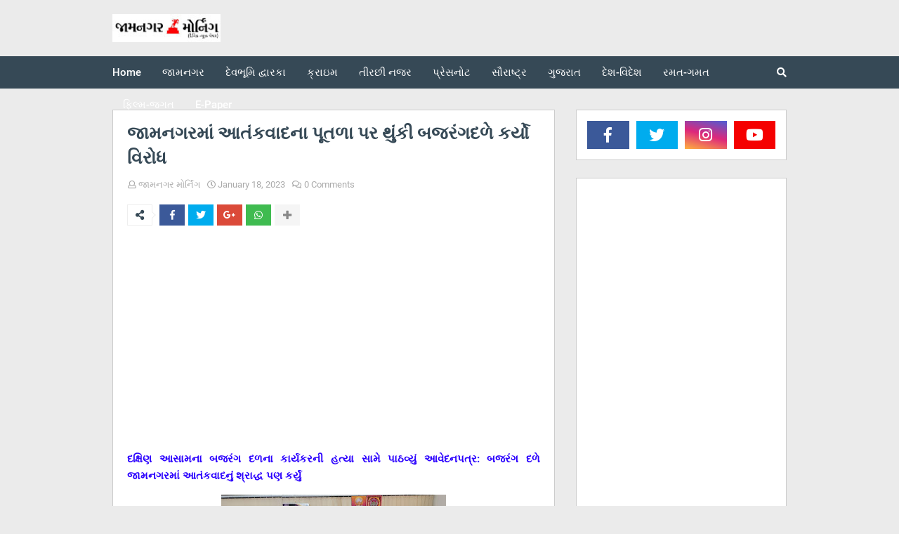

--- FILE ---
content_type: text/html; charset=UTF-8
request_url: https://www.jamnagarmorning.in/2023/01/blog-post_121.html
body_size: 81225
content:
<!DOCTYPE html>
<html class='ltr' dir='ltr' xmlns='http://www.w3.org/1999/xhtml' xmlns:b='http://www.google.com/2005/gml/b' xmlns:data='http://www.google.com/2005/gml/data' xmlns:expr='http://www.google.com/2005/gml/expr'>
<head><script async='async' crossorigin='anonymous' src='https://pagead2.googlesyndication.com/pagead/js/adsbygoogle.js?client=ca-pub-6938927860335434'></script>
<meta content='width=device-width, initial-scale=1, minimum-scale=1, maximum-scale=1' name='viewport'/>
<title>જ&#2750;મનગરમ&#2750;&#2690; આત&#2690;કવ&#2750;દન&#2750; પ&#2754;તળ&#2750; પર થ&#2753;&#2690;ક&#2752; બજર&#2690;ગદળ&#2759; કર&#2765;ય&#2763; વ&#2751;ર&#2763;ધ</title>
<meta content='text/html; charset=UTF-8' http-equiv='Content-Type'/>
<meta content='blogger' name='generator'/>
<link href='https://www.jamnagarmorning.in/favicon.ico' rel='icon' type='image/x-icon'/>
<link href='https://www.jamnagarmorning.in/2023/01/blog-post_121.html' rel='canonical'/>
<link rel="alternate" type="application/atom+xml" title="JAMNAGAR MORNING - SAURASHTRA&#39;S LEADINGS NEWS PAPER - Atom" href="https://www.jamnagarmorning.in/feeds/posts/default" />
<link rel="alternate" type="application/rss+xml" title="JAMNAGAR MORNING - SAURASHTRA&#39;S LEADINGS NEWS PAPER - RSS" href="https://www.jamnagarmorning.in/feeds/posts/default?alt=rss" />
<link rel="service.post" type="application/atom+xml" title="JAMNAGAR MORNING - SAURASHTRA&#39;S LEADINGS NEWS PAPER - Atom" href="https://www.blogger.com/feeds/6218400615546343478/posts/default" />

<link rel="alternate" type="application/atom+xml" title="JAMNAGAR MORNING - SAURASHTRA&#39;S LEADINGS NEWS PAPER - Atom" href="https://www.jamnagarmorning.in/feeds/3763800012047436096/comments/default" />
<!--Can't find substitution for tag [blog.openIdOpTag]-->
<meta content='' name='description'/>
<link href='https://blogger.googleusercontent.com/img/b/R29vZ2xl/AVvXsEhUfc25e1QUdXB3YgtjEekBI4YbNRj7z1Ypi20-F_x-hZXV7dXa6ni2M0SdjNYVdGFIMAA-PoQj7IMyWqQqkoIlkAHAawfUQQDdvi24XPhYvaoj645GPDTEhNrs9-3kYeWoG1BGW4kmDmIgjjbtdZFMFXwbDXjn9_Qc54Nnm31P38sMASMlx_SOly_zcA/w680/IMG-20230118-WA0025.jpg' rel='image_src'/>
<!-- Metadata for Open Graph protocol. See http://ogp.me/. -->
<meta content='article' property='og:type'/>
<meta content='જામનગરમાં આતંકવાદના પૂતળા પર થુંકી બજરંગદળે કર્યો વિરોધ' property='og:title'/>
<meta content='https://www.jamnagarmorning.in/2023/01/blog-post_121.html' property='og:url'/>
<meta content='' property='og:description'/>
<meta content='JAMNAGAR MORNING - SAURASHTRA&#39;S LEADINGS NEWS PAPER' property='og:site_name'/>
<meta content='https://blogger.googleusercontent.com/img/b/R29vZ2xl/AVvXsEhUfc25e1QUdXB3YgtjEekBI4YbNRj7z1Ypi20-F_x-hZXV7dXa6ni2M0SdjNYVdGFIMAA-PoQj7IMyWqQqkoIlkAHAawfUQQDdvi24XPhYvaoj645GPDTEhNrs9-3kYeWoG1BGW4kmDmIgjjbtdZFMFXwbDXjn9_Qc54Nnm31P38sMASMlx_SOly_zcA/w680/IMG-20230118-WA0025.jpg' property='og:image'/>
<meta content='https://blogger.googleusercontent.com/img/b/R29vZ2xl/AVvXsEhUfc25e1QUdXB3YgtjEekBI4YbNRj7z1Ypi20-F_x-hZXV7dXa6ni2M0SdjNYVdGFIMAA-PoQj7IMyWqQqkoIlkAHAawfUQQDdvi24XPhYvaoj645GPDTEhNrs9-3kYeWoG1BGW4kmDmIgjjbtdZFMFXwbDXjn9_Qc54Nnm31P38sMASMlx_SOly_zcA/w680/IMG-20230118-WA0025.jpg' name='twitter:image'/>
<meta content='summary' name='twitter:card'/>
<meta content='જામનગરમાં આતંકવાદના પૂતળા પર થુંકી બજરંગદળે કર્યો વિરોધ' name='twitter:title'/>
<meta content='https://www.jamnagarmorning.in/2023/01/blog-post_121.html' name='twitter:domain'/>
<meta content='' name='twitter:description'/>
<!-- Font Awesome -->
<link href='https://use.fontawesome.com/releases/v5.0.10/css/all.css' rel='stylesheet'/>
<!-- Template Style CSS -->
<style type='text/css'>@font-face{font-family:'Roboto';font-style:normal;font-weight:400;font-stretch:100%;font-display:swap;src:url(//fonts.gstatic.com/s/roboto/v50/KFO7CnqEu92Fr1ME7kSn66aGLdTylUAMa3GUBHMdazTgWw.woff2)format('woff2');unicode-range:U+0460-052F,U+1C80-1C8A,U+20B4,U+2DE0-2DFF,U+A640-A69F,U+FE2E-FE2F;}@font-face{font-family:'Roboto';font-style:normal;font-weight:400;font-stretch:100%;font-display:swap;src:url(//fonts.gstatic.com/s/roboto/v50/KFO7CnqEu92Fr1ME7kSn66aGLdTylUAMa3iUBHMdazTgWw.woff2)format('woff2');unicode-range:U+0301,U+0400-045F,U+0490-0491,U+04B0-04B1,U+2116;}@font-face{font-family:'Roboto';font-style:normal;font-weight:400;font-stretch:100%;font-display:swap;src:url(//fonts.gstatic.com/s/roboto/v50/KFO7CnqEu92Fr1ME7kSn66aGLdTylUAMa3CUBHMdazTgWw.woff2)format('woff2');unicode-range:U+1F00-1FFF;}@font-face{font-family:'Roboto';font-style:normal;font-weight:400;font-stretch:100%;font-display:swap;src:url(//fonts.gstatic.com/s/roboto/v50/KFO7CnqEu92Fr1ME7kSn66aGLdTylUAMa3-UBHMdazTgWw.woff2)format('woff2');unicode-range:U+0370-0377,U+037A-037F,U+0384-038A,U+038C,U+038E-03A1,U+03A3-03FF;}@font-face{font-family:'Roboto';font-style:normal;font-weight:400;font-stretch:100%;font-display:swap;src:url(//fonts.gstatic.com/s/roboto/v50/KFO7CnqEu92Fr1ME7kSn66aGLdTylUAMawCUBHMdazTgWw.woff2)format('woff2');unicode-range:U+0302-0303,U+0305,U+0307-0308,U+0310,U+0312,U+0315,U+031A,U+0326-0327,U+032C,U+032F-0330,U+0332-0333,U+0338,U+033A,U+0346,U+034D,U+0391-03A1,U+03A3-03A9,U+03B1-03C9,U+03D1,U+03D5-03D6,U+03F0-03F1,U+03F4-03F5,U+2016-2017,U+2034-2038,U+203C,U+2040,U+2043,U+2047,U+2050,U+2057,U+205F,U+2070-2071,U+2074-208E,U+2090-209C,U+20D0-20DC,U+20E1,U+20E5-20EF,U+2100-2112,U+2114-2115,U+2117-2121,U+2123-214F,U+2190,U+2192,U+2194-21AE,U+21B0-21E5,U+21F1-21F2,U+21F4-2211,U+2213-2214,U+2216-22FF,U+2308-230B,U+2310,U+2319,U+231C-2321,U+2336-237A,U+237C,U+2395,U+239B-23B7,U+23D0,U+23DC-23E1,U+2474-2475,U+25AF,U+25B3,U+25B7,U+25BD,U+25C1,U+25CA,U+25CC,U+25FB,U+266D-266F,U+27C0-27FF,U+2900-2AFF,U+2B0E-2B11,U+2B30-2B4C,U+2BFE,U+3030,U+FF5B,U+FF5D,U+1D400-1D7FF,U+1EE00-1EEFF;}@font-face{font-family:'Roboto';font-style:normal;font-weight:400;font-stretch:100%;font-display:swap;src:url(//fonts.gstatic.com/s/roboto/v50/KFO7CnqEu92Fr1ME7kSn66aGLdTylUAMaxKUBHMdazTgWw.woff2)format('woff2');unicode-range:U+0001-000C,U+000E-001F,U+007F-009F,U+20DD-20E0,U+20E2-20E4,U+2150-218F,U+2190,U+2192,U+2194-2199,U+21AF,U+21E6-21F0,U+21F3,U+2218-2219,U+2299,U+22C4-22C6,U+2300-243F,U+2440-244A,U+2460-24FF,U+25A0-27BF,U+2800-28FF,U+2921-2922,U+2981,U+29BF,U+29EB,U+2B00-2BFF,U+4DC0-4DFF,U+FFF9-FFFB,U+10140-1018E,U+10190-1019C,U+101A0,U+101D0-101FD,U+102E0-102FB,U+10E60-10E7E,U+1D2C0-1D2D3,U+1D2E0-1D37F,U+1F000-1F0FF,U+1F100-1F1AD,U+1F1E6-1F1FF,U+1F30D-1F30F,U+1F315,U+1F31C,U+1F31E,U+1F320-1F32C,U+1F336,U+1F378,U+1F37D,U+1F382,U+1F393-1F39F,U+1F3A7-1F3A8,U+1F3AC-1F3AF,U+1F3C2,U+1F3C4-1F3C6,U+1F3CA-1F3CE,U+1F3D4-1F3E0,U+1F3ED,U+1F3F1-1F3F3,U+1F3F5-1F3F7,U+1F408,U+1F415,U+1F41F,U+1F426,U+1F43F,U+1F441-1F442,U+1F444,U+1F446-1F449,U+1F44C-1F44E,U+1F453,U+1F46A,U+1F47D,U+1F4A3,U+1F4B0,U+1F4B3,U+1F4B9,U+1F4BB,U+1F4BF,U+1F4C8-1F4CB,U+1F4D6,U+1F4DA,U+1F4DF,U+1F4E3-1F4E6,U+1F4EA-1F4ED,U+1F4F7,U+1F4F9-1F4FB,U+1F4FD-1F4FE,U+1F503,U+1F507-1F50B,U+1F50D,U+1F512-1F513,U+1F53E-1F54A,U+1F54F-1F5FA,U+1F610,U+1F650-1F67F,U+1F687,U+1F68D,U+1F691,U+1F694,U+1F698,U+1F6AD,U+1F6B2,U+1F6B9-1F6BA,U+1F6BC,U+1F6C6-1F6CF,U+1F6D3-1F6D7,U+1F6E0-1F6EA,U+1F6F0-1F6F3,U+1F6F7-1F6FC,U+1F700-1F7FF,U+1F800-1F80B,U+1F810-1F847,U+1F850-1F859,U+1F860-1F887,U+1F890-1F8AD,U+1F8B0-1F8BB,U+1F8C0-1F8C1,U+1F900-1F90B,U+1F93B,U+1F946,U+1F984,U+1F996,U+1F9E9,U+1FA00-1FA6F,U+1FA70-1FA7C,U+1FA80-1FA89,U+1FA8F-1FAC6,U+1FACE-1FADC,U+1FADF-1FAE9,U+1FAF0-1FAF8,U+1FB00-1FBFF;}@font-face{font-family:'Roboto';font-style:normal;font-weight:400;font-stretch:100%;font-display:swap;src:url(//fonts.gstatic.com/s/roboto/v50/KFO7CnqEu92Fr1ME7kSn66aGLdTylUAMa3OUBHMdazTgWw.woff2)format('woff2');unicode-range:U+0102-0103,U+0110-0111,U+0128-0129,U+0168-0169,U+01A0-01A1,U+01AF-01B0,U+0300-0301,U+0303-0304,U+0308-0309,U+0323,U+0329,U+1EA0-1EF9,U+20AB;}@font-face{font-family:'Roboto';font-style:normal;font-weight:400;font-stretch:100%;font-display:swap;src:url(//fonts.gstatic.com/s/roboto/v50/KFO7CnqEu92Fr1ME7kSn66aGLdTylUAMa3KUBHMdazTgWw.woff2)format('woff2');unicode-range:U+0100-02BA,U+02BD-02C5,U+02C7-02CC,U+02CE-02D7,U+02DD-02FF,U+0304,U+0308,U+0329,U+1D00-1DBF,U+1E00-1E9F,U+1EF2-1EFF,U+2020,U+20A0-20AB,U+20AD-20C0,U+2113,U+2C60-2C7F,U+A720-A7FF;}@font-face{font-family:'Roboto';font-style:normal;font-weight:400;font-stretch:100%;font-display:swap;src:url(//fonts.gstatic.com/s/roboto/v50/KFO7CnqEu92Fr1ME7kSn66aGLdTylUAMa3yUBHMdazQ.woff2)format('woff2');unicode-range:U+0000-00FF,U+0131,U+0152-0153,U+02BB-02BC,U+02C6,U+02DA,U+02DC,U+0304,U+0308,U+0329,U+2000-206F,U+20AC,U+2122,U+2191,U+2193,U+2212,U+2215,U+FEFF,U+FFFD;}@font-face{font-family:'Roboto';font-style:normal;font-weight:700;font-stretch:100%;font-display:swap;src:url(//fonts.gstatic.com/s/roboto/v50/KFO7CnqEu92Fr1ME7kSn66aGLdTylUAMa3GUBHMdazTgWw.woff2)format('woff2');unicode-range:U+0460-052F,U+1C80-1C8A,U+20B4,U+2DE0-2DFF,U+A640-A69F,U+FE2E-FE2F;}@font-face{font-family:'Roboto';font-style:normal;font-weight:700;font-stretch:100%;font-display:swap;src:url(//fonts.gstatic.com/s/roboto/v50/KFO7CnqEu92Fr1ME7kSn66aGLdTylUAMa3iUBHMdazTgWw.woff2)format('woff2');unicode-range:U+0301,U+0400-045F,U+0490-0491,U+04B0-04B1,U+2116;}@font-face{font-family:'Roboto';font-style:normal;font-weight:700;font-stretch:100%;font-display:swap;src:url(//fonts.gstatic.com/s/roboto/v50/KFO7CnqEu92Fr1ME7kSn66aGLdTylUAMa3CUBHMdazTgWw.woff2)format('woff2');unicode-range:U+1F00-1FFF;}@font-face{font-family:'Roboto';font-style:normal;font-weight:700;font-stretch:100%;font-display:swap;src:url(//fonts.gstatic.com/s/roboto/v50/KFO7CnqEu92Fr1ME7kSn66aGLdTylUAMa3-UBHMdazTgWw.woff2)format('woff2');unicode-range:U+0370-0377,U+037A-037F,U+0384-038A,U+038C,U+038E-03A1,U+03A3-03FF;}@font-face{font-family:'Roboto';font-style:normal;font-weight:700;font-stretch:100%;font-display:swap;src:url(//fonts.gstatic.com/s/roboto/v50/KFO7CnqEu92Fr1ME7kSn66aGLdTylUAMawCUBHMdazTgWw.woff2)format('woff2');unicode-range:U+0302-0303,U+0305,U+0307-0308,U+0310,U+0312,U+0315,U+031A,U+0326-0327,U+032C,U+032F-0330,U+0332-0333,U+0338,U+033A,U+0346,U+034D,U+0391-03A1,U+03A3-03A9,U+03B1-03C9,U+03D1,U+03D5-03D6,U+03F0-03F1,U+03F4-03F5,U+2016-2017,U+2034-2038,U+203C,U+2040,U+2043,U+2047,U+2050,U+2057,U+205F,U+2070-2071,U+2074-208E,U+2090-209C,U+20D0-20DC,U+20E1,U+20E5-20EF,U+2100-2112,U+2114-2115,U+2117-2121,U+2123-214F,U+2190,U+2192,U+2194-21AE,U+21B0-21E5,U+21F1-21F2,U+21F4-2211,U+2213-2214,U+2216-22FF,U+2308-230B,U+2310,U+2319,U+231C-2321,U+2336-237A,U+237C,U+2395,U+239B-23B7,U+23D0,U+23DC-23E1,U+2474-2475,U+25AF,U+25B3,U+25B7,U+25BD,U+25C1,U+25CA,U+25CC,U+25FB,U+266D-266F,U+27C0-27FF,U+2900-2AFF,U+2B0E-2B11,U+2B30-2B4C,U+2BFE,U+3030,U+FF5B,U+FF5D,U+1D400-1D7FF,U+1EE00-1EEFF;}@font-face{font-family:'Roboto';font-style:normal;font-weight:700;font-stretch:100%;font-display:swap;src:url(//fonts.gstatic.com/s/roboto/v50/KFO7CnqEu92Fr1ME7kSn66aGLdTylUAMaxKUBHMdazTgWw.woff2)format('woff2');unicode-range:U+0001-000C,U+000E-001F,U+007F-009F,U+20DD-20E0,U+20E2-20E4,U+2150-218F,U+2190,U+2192,U+2194-2199,U+21AF,U+21E6-21F0,U+21F3,U+2218-2219,U+2299,U+22C4-22C6,U+2300-243F,U+2440-244A,U+2460-24FF,U+25A0-27BF,U+2800-28FF,U+2921-2922,U+2981,U+29BF,U+29EB,U+2B00-2BFF,U+4DC0-4DFF,U+FFF9-FFFB,U+10140-1018E,U+10190-1019C,U+101A0,U+101D0-101FD,U+102E0-102FB,U+10E60-10E7E,U+1D2C0-1D2D3,U+1D2E0-1D37F,U+1F000-1F0FF,U+1F100-1F1AD,U+1F1E6-1F1FF,U+1F30D-1F30F,U+1F315,U+1F31C,U+1F31E,U+1F320-1F32C,U+1F336,U+1F378,U+1F37D,U+1F382,U+1F393-1F39F,U+1F3A7-1F3A8,U+1F3AC-1F3AF,U+1F3C2,U+1F3C4-1F3C6,U+1F3CA-1F3CE,U+1F3D4-1F3E0,U+1F3ED,U+1F3F1-1F3F3,U+1F3F5-1F3F7,U+1F408,U+1F415,U+1F41F,U+1F426,U+1F43F,U+1F441-1F442,U+1F444,U+1F446-1F449,U+1F44C-1F44E,U+1F453,U+1F46A,U+1F47D,U+1F4A3,U+1F4B0,U+1F4B3,U+1F4B9,U+1F4BB,U+1F4BF,U+1F4C8-1F4CB,U+1F4D6,U+1F4DA,U+1F4DF,U+1F4E3-1F4E6,U+1F4EA-1F4ED,U+1F4F7,U+1F4F9-1F4FB,U+1F4FD-1F4FE,U+1F503,U+1F507-1F50B,U+1F50D,U+1F512-1F513,U+1F53E-1F54A,U+1F54F-1F5FA,U+1F610,U+1F650-1F67F,U+1F687,U+1F68D,U+1F691,U+1F694,U+1F698,U+1F6AD,U+1F6B2,U+1F6B9-1F6BA,U+1F6BC,U+1F6C6-1F6CF,U+1F6D3-1F6D7,U+1F6E0-1F6EA,U+1F6F0-1F6F3,U+1F6F7-1F6FC,U+1F700-1F7FF,U+1F800-1F80B,U+1F810-1F847,U+1F850-1F859,U+1F860-1F887,U+1F890-1F8AD,U+1F8B0-1F8BB,U+1F8C0-1F8C1,U+1F900-1F90B,U+1F93B,U+1F946,U+1F984,U+1F996,U+1F9E9,U+1FA00-1FA6F,U+1FA70-1FA7C,U+1FA80-1FA89,U+1FA8F-1FAC6,U+1FACE-1FADC,U+1FADF-1FAE9,U+1FAF0-1FAF8,U+1FB00-1FBFF;}@font-face{font-family:'Roboto';font-style:normal;font-weight:700;font-stretch:100%;font-display:swap;src:url(//fonts.gstatic.com/s/roboto/v50/KFO7CnqEu92Fr1ME7kSn66aGLdTylUAMa3OUBHMdazTgWw.woff2)format('woff2');unicode-range:U+0102-0103,U+0110-0111,U+0128-0129,U+0168-0169,U+01A0-01A1,U+01AF-01B0,U+0300-0301,U+0303-0304,U+0308-0309,U+0323,U+0329,U+1EA0-1EF9,U+20AB;}@font-face{font-family:'Roboto';font-style:normal;font-weight:700;font-stretch:100%;font-display:swap;src:url(//fonts.gstatic.com/s/roboto/v50/KFO7CnqEu92Fr1ME7kSn66aGLdTylUAMa3KUBHMdazTgWw.woff2)format('woff2');unicode-range:U+0100-02BA,U+02BD-02C5,U+02C7-02CC,U+02CE-02D7,U+02DD-02FF,U+0304,U+0308,U+0329,U+1D00-1DBF,U+1E00-1E9F,U+1EF2-1EFF,U+2020,U+20A0-20AB,U+20AD-20C0,U+2113,U+2C60-2C7F,U+A720-A7FF;}@font-face{font-family:'Roboto';font-style:normal;font-weight:700;font-stretch:100%;font-display:swap;src:url(//fonts.gstatic.com/s/roboto/v50/KFO7CnqEu92Fr1ME7kSn66aGLdTylUAMa3yUBHMdazQ.woff2)format('woff2');unicode-range:U+0000-00FF,U+0131,U+0152-0153,U+02BB-02BC,U+02C6,U+02DA,U+02DC,U+0304,U+0308,U+0329,U+2000-206F,U+20AC,U+2122,U+2191,U+2193,U+2212,U+2215,U+FEFF,U+FFFD;}</style>
<style id='page-skin-1' type='text/css'><!--
/*
-----------------------------------------------
Blogger Template Style
Name:        New Maggner
Version:     1.0 - Free
Author:      Templateify
Author Url:  https://www.templateify.com/
----------------------------------------------- */
/*-- Google Fonts --*/
@font-face{font-family:'Roboto';font-style:italic;font-weight:400;src:local('Roboto Italic'),local(Roboto-Italic),url(https://fonts.gstatic.com/s/roboto/v18/KFOkCnqEu92Fr1Mu51xFIzIFKw.woff2) format("woff2");unicode-range:U+0460-052F,U+1C80-1C88,U+20B4,U+2DE0-2DFF,U+A640-A69F,U+FE2E-FE2F}
@font-face{font-family:'Roboto';font-style:italic;font-weight:400;src:local('Roboto Italic'),local(Roboto-Italic),url(https://fonts.gstatic.com/s/roboto/v18/KFOkCnqEu92Fr1Mu51xMIzIFKw.woff2) format("woff2");unicode-range:U+0400-045F,U+0490-0491,U+04B0-04B1,U+2116}
@font-face{font-family:'Roboto';font-style:italic;font-weight:400;src:local('Roboto Italic'),local(Roboto-Italic),url(https://fonts.gstatic.com/s/roboto/v18/KFOkCnqEu92Fr1Mu51xEIzIFKw.woff2) format("woff2");unicode-range:U+1F00-1FFF}
@font-face{font-family:'Roboto';font-style:italic;font-weight:400;src:local('Roboto Italic'),local(Roboto-Italic),url(https://fonts.gstatic.com/s/roboto/v18/KFOkCnqEu92Fr1Mu51xLIzIFKw.woff2) format("woff2");unicode-range:U+0370-03FF}
@font-face{font-family:'Roboto';font-style:italic;font-weight:400;src:local('Roboto Italic'),local(Roboto-Italic),url(https://fonts.gstatic.com/s/roboto/v18/KFOkCnqEu92Fr1Mu51xHIzIFKw.woff2) format("woff2");unicode-range:U+0102-0103,U+0110-0111,U+1EA0-1EF9,U+20AB}
@font-face{font-family:'Roboto';font-style:italic;font-weight:400;src:local('Roboto Italic'),local(Roboto-Italic),url(https://fonts.gstatic.com/s/roboto/v18/KFOkCnqEu92Fr1Mu51xGIzIFKw.woff2) format("woff2");unicode-range:U+0100-024F,U+0259,U+1E00-1EFF,U+2020,U+20A0-20AB,U+20AD-20CF,U+2113,U+2C60-2C7F,U+A720-A7FF}
@font-face{font-family:'Roboto';font-style:italic;font-weight:400;src:local('Roboto Italic'),local(Roboto-Italic),url(https://fonts.gstatic.com/s/roboto/v18/KFOkCnqEu92Fr1Mu51xIIzI.woff2) format("woff2");unicode-range:U+0000-00FF,U+0131,U+0152-0153,U+02BB-02BC,U+02C6,U+02DA,U+02DC,U+2000-206F,U+2074,U+20AC,U+2122,U+2191,U+2193,U+2212,U+2215,U+FEFF,U+FFFD}
@font-face{font-family:'Roboto';font-style:italic;font-weight:500;src:local('Roboto Medium Italic'),local(Roboto-MediumItalic),url(https://fonts.gstatic.com/s/roboto/v18/KFOjCnqEu92Fr1Mu51S7ACc3CsTKlA.woff2) format("woff2");unicode-range:U+0460-052F,U+1C80-1C88,U+20B4,U+2DE0-2DFF,U+A640-A69F,U+FE2E-FE2F}
@font-face{font-family:'Roboto';font-style:italic;font-weight:500;src:local('Roboto Medium Italic'),local(Roboto-MediumItalic),url(https://fonts.gstatic.com/s/roboto/v18/KFOjCnqEu92Fr1Mu51S7ACc-CsTKlA.woff2) format("woff2");unicode-range:U+0400-045F,U+0490-0491,U+04B0-04B1,U+2116}
@font-face{font-family:'Roboto';font-style:italic;font-weight:500;src:local('Roboto Medium Italic'),local(Roboto-MediumItalic),url(https://fonts.gstatic.com/s/roboto/v18/KFOjCnqEu92Fr1Mu51S7ACc2CsTKlA.woff2) format("woff2");unicode-range:U+1F00-1FFF}
@font-face{font-family:'Roboto';font-style:italic;font-weight:500;src:local('Roboto Medium Italic'),local(Roboto-MediumItalic),url(https://fonts.gstatic.com/s/roboto/v18/KFOjCnqEu92Fr1Mu51S7ACc5CsTKlA.woff2) format("woff2");unicode-range:U+0370-03FF}
@font-face{font-family:'Roboto';font-style:italic;font-weight:500;src:local('Roboto Medium Italic'),local(Roboto-MediumItalic),url(https://fonts.gstatic.com/s/roboto/v18/KFOjCnqEu92Fr1Mu51S7ACc1CsTKlA.woff2) format("woff2");unicode-range:U+0102-0103,U+0110-0111,U+1EA0-1EF9,U+20AB}
@font-face{font-family:'Roboto';font-style:italic;font-weight:500;src:local('Roboto Medium Italic'),local(Roboto-MediumItalic),url(https://fonts.gstatic.com/s/roboto/v18/KFOjCnqEu92Fr1Mu51S7ACc0CsTKlA.woff2) format("woff2");unicode-range:U+0100-024F,U+0259,U+1E00-1EFF,U+2020,U+20A0-20AB,U+20AD-20CF,U+2113,U+2C60-2C7F,U+A720-A7FF}
@font-face{font-family:'Roboto';font-style:italic;font-weight:500;src:local('Roboto Medium Italic'),local(Roboto-MediumItalic),url(https://fonts.gstatic.com/s/roboto/v18/KFOjCnqEu92Fr1Mu51S7ACc6CsQ.woff2) format("woff2");unicode-range:U+0000-00FF,U+0131,U+0152-0153,U+02BB-02BC,U+02C6,U+02DA,U+02DC,U+2000-206F,U+2074,U+20AC,U+2122,U+2191,U+2193,U+2212,U+2215,U+FEFF,U+FFFD}
@font-face{font-family:'Roboto';font-style:italic;font-weight:700;src:local('Roboto Bold Italic'),local(Roboto-BoldItalic),url(https://fonts.gstatic.com/s/roboto/v18/KFOjCnqEu92Fr1Mu51TzBic3CsTKlA.woff2) format("woff2");unicode-range:U+0460-052F,U+1C80-1C88,U+20B4,U+2DE0-2DFF,U+A640-A69F,U+FE2E-FE2F}
@font-face{font-family:'Roboto';font-style:italic;font-weight:700;src:local('Roboto Bold Italic'),local(Roboto-BoldItalic),url(https://fonts.gstatic.com/s/roboto/v18/KFOjCnqEu92Fr1Mu51TzBic-CsTKlA.woff2) format("woff2");unicode-range:U+0400-045F,U+0490-0491,U+04B0-04B1,U+2116}
@font-face{font-family:'Roboto';font-style:italic;font-weight:700;src:local('Roboto Bold Italic'),local(Roboto-BoldItalic),url(https://fonts.gstatic.com/s/roboto/v18/KFOjCnqEu92Fr1Mu51TzBic2CsTKlA.woff2) format("woff2");unicode-range:U+1F00-1FFF}
@font-face{font-family:'Roboto';font-style:italic;font-weight:700;src:local('Roboto Bold Italic'),local(Roboto-BoldItalic),url(https://fonts.gstatic.com/s/roboto/v18/KFOjCnqEu92Fr1Mu51TzBic5CsTKlA.woff2) format("woff2");unicode-range:U+0370-03FF}
@font-face{font-family:'Roboto';font-style:italic;font-weight:700;src:local('Roboto Bold Italic'),local(Roboto-BoldItalic),url(https://fonts.gstatic.com/s/roboto/v18/KFOjCnqEu92Fr1Mu51TzBic1CsTKlA.woff2) format("woff2");unicode-range:U+0102-0103,U+0110-0111,U+1EA0-1EF9,U+20AB}
@font-face{font-family:'Roboto';font-style:italic;font-weight:700;src:local('Roboto Bold Italic'),local(Roboto-BoldItalic),url(https://fonts.gstatic.com/s/roboto/v18/KFOjCnqEu92Fr1Mu51TzBic0CsTKlA.woff2) format("woff2");unicode-range:U+0100-024F,U+0259,U+1E00-1EFF,U+2020,U+20A0-20AB,U+20AD-20CF,U+2113,U+2C60-2C7F,U+A720-A7FF}
@font-face{font-family:'Roboto';font-style:italic;font-weight:700;src:local('Roboto Bold Italic'),local(Roboto-BoldItalic),url(https://fonts.gstatic.com/s/roboto/v18/KFOjCnqEu92Fr1Mu51TzBic6CsQ.woff2) format("woff2");unicode-range:U+0000-00FF,U+0131,U+0152-0153,U+02BB-02BC,U+02C6,U+02DA,U+02DC,U+2000-206F,U+2074,U+20AC,U+2122,U+2191,U+2193,U+2212,U+2215,U+FEFF,U+FFFD}
@font-face{font-family:'Roboto';font-style:normal;font-weight:400;src:local(Roboto),local(Roboto-Regular),url(https://fonts.gstatic.com/s/roboto/v18/KFOmCnqEu92Fr1Mu72xKOzY.woff2) format("woff2");unicode-range:U+0460-052F,U+1C80-1C88,U+20B4,U+2DE0-2DFF,U+A640-A69F,U+FE2E-FE2F}
@font-face{font-family:'Roboto';font-style:normal;font-weight:400;src:local(Roboto),local(Roboto-Regular),url(https://fonts.gstatic.com/s/roboto/v18/KFOmCnqEu92Fr1Mu5mxKOzY.woff2) format("woff2");unicode-range:U+0400-045F,U+0490-0491,U+04B0-04B1,U+2116}
@font-face{font-family:'Roboto';font-style:normal;font-weight:400;src:local(Roboto),local(Roboto-Regular),url(https://fonts.gstatic.com/s/roboto/v18/KFOmCnqEu92Fr1Mu7mxKOzY.woff2) format("woff2");unicode-range:U+1F00-1FFF}
@font-face{font-family:'Roboto';font-style:normal;font-weight:400;src:local(Roboto),local(Roboto-Regular),url(https://fonts.gstatic.com/s/roboto/v18/KFOmCnqEu92Fr1Mu4WxKOzY.woff2) format("woff2");unicode-range:U+0370-03FF}
@font-face{font-family:'Roboto';font-style:normal;font-weight:400;src:local(Roboto),local(Roboto-Regular),url(https://fonts.gstatic.com/s/roboto/v18/KFOmCnqEu92Fr1Mu7WxKOzY.woff2) format("woff2");unicode-range:U+0102-0103,U+0110-0111,U+1EA0-1EF9,U+20AB}
@font-face{font-family:'Roboto';font-style:normal;font-weight:400;src:local(Roboto),local(Roboto-Regular),url(https://fonts.gstatic.com/s/roboto/v18/KFOmCnqEu92Fr1Mu7GxKOzY.woff2) format("woff2");unicode-range:U+0100-024F,U+0259,U+1E00-1EFF,U+2020,U+20A0-20AB,U+20AD-20CF,U+2113,U+2C60-2C7F,U+A720-A7FF}
@font-face{font-family:'Roboto';font-style:normal;font-weight:400;src:local(Roboto),local(Roboto-Regular),url(https://fonts.gstatic.com/s/roboto/v18/KFOmCnqEu92Fr1Mu4mxK.woff2) format("woff2");unicode-range:U+0000-00FF,U+0131,U+0152-0153,U+02BB-02BC,U+02C6,U+02DA,U+02DC,U+2000-206F,U+2074,U+20AC,U+2122,U+2191,U+2193,U+2212,U+2215,U+FEFF,U+FFFD}
@font-face{font-family:'Roboto';font-style:normal;font-weight:500;src:local('Roboto Medium'),local(Roboto-Medium),url(https://fonts.gstatic.com/s/roboto/v18/KFOlCnqEu92Fr1MmEU9fCRc4EsA.woff2) format("woff2");unicode-range:U+0460-052F,U+1C80-1C88,U+20B4,U+2DE0-2DFF,U+A640-A69F,U+FE2E-FE2F}
@font-face{font-family:'Roboto';font-style:normal;font-weight:500;src:local('Roboto Medium'),local(Roboto-Medium),url(https://fonts.gstatic.com/s/roboto/v18/KFOlCnqEu92Fr1MmEU9fABc4EsA.woff2) format("woff2");unicode-range:U+0400-045F,U+0490-0491,U+04B0-04B1,U+2116}
@font-face{font-family:'Roboto';font-style:normal;font-weight:500;src:local('Roboto Medium'),local(Roboto-Medium),url(https://fonts.gstatic.com/s/roboto/v18/KFOlCnqEu92Fr1MmEU9fCBc4EsA.woff2) format("woff2");unicode-range:U+1F00-1FFF}
@font-face{font-family:'Roboto';font-style:normal;font-weight:500;src:local('Roboto Medium'),local(Roboto-Medium),url(https://fonts.gstatic.com/s/roboto/v18/KFOlCnqEu92Fr1MmEU9fBxc4EsA.woff2) format("woff2");unicode-range:U+0370-03FF}
@font-face{font-family:'Roboto';font-style:normal;font-weight:500;src:local('Roboto Medium'),local(Roboto-Medium),url(https://fonts.gstatic.com/s/roboto/v18/KFOlCnqEu92Fr1MmEU9fCxc4EsA.woff2) format("woff2");unicode-range:U+0102-0103,U+0110-0111,U+1EA0-1EF9,U+20AB}
@font-face{font-family:'Roboto';font-style:normal;font-weight:500;src:local('Roboto Medium'),local(Roboto-Medium),url(https://fonts.gstatic.com/s/roboto/v18/KFOlCnqEu92Fr1MmEU9fChc4EsA.woff2) format("woff2");unicode-range:U+0100-024F,U+0259,U+1E00-1EFF,U+2020,U+20A0-20AB,U+20AD-20CF,U+2113,U+2C60-2C7F,U+A720-A7FF}
@font-face{font-family:'Roboto';font-style:normal;font-weight:500;src:local('Roboto Medium'),local(Roboto-Medium),url(https://fonts.gstatic.com/s/roboto/v18/KFOlCnqEu92Fr1MmEU9fBBc4.woff2) format("woff2");unicode-range:U+0000-00FF,U+0131,U+0152-0153,U+02BB-02BC,U+02C6,U+02DA,U+02DC,U+2000-206F,U+2074,U+20AC,U+2122,U+2191,U+2193,U+2212,U+2215,U+FEFF,U+FFFD}
@font-face{font-family:'Roboto';font-style:normal;font-weight:700;src:local('Roboto Bold'),local(Roboto-Bold),url(https://fonts.gstatic.com/s/roboto/v18/KFOlCnqEu92Fr1MmWUlfCRc4EsA.woff2) format("woff2");unicode-range:U+0460-052F,U+1C80-1C88,U+20B4,U+2DE0-2DFF,U+A640-A69F,U+FE2E-FE2F}
@font-face{font-family:'Roboto';font-style:normal;font-weight:700;src:local('Roboto Bold'),local(Roboto-Bold),url(https://fonts.gstatic.com/s/roboto/v18/KFOlCnqEu92Fr1MmWUlfABc4EsA.woff2) format("woff2");unicode-range:U+0400-045F,U+0490-0491,U+04B0-04B1,U+2116}
@font-face{font-family:'Roboto';font-style:normal;font-weight:700;src:local('Roboto Bold'),local(Roboto-Bold),url(https://fonts.gstatic.com/s/roboto/v18/KFOlCnqEu92Fr1MmWUlfCBc4EsA.woff2) format("woff2");unicode-range:U+1F00-1FFF}
@font-face{font-family:'Roboto';font-style:normal;font-weight:700;src:local('Roboto Bold'),local(Roboto-Bold),url(https://fonts.gstatic.com/s/roboto/v18/KFOlCnqEu92Fr1MmWUlfBxc4EsA.woff2) format("woff2");unicode-range:U+0370-03FF}
@font-face{font-family:'Roboto';font-style:normal;font-weight:700;src:local('Roboto Bold'),local(Roboto-Bold),url(https://fonts.gstatic.com/s/roboto/v18/KFOlCnqEu92Fr1MmWUlfCxc4EsA.woff2) format("woff2");unicode-range:U+0102-0103,U+0110-0111,U+1EA0-1EF9,U+20AB}
@font-face{font-family:'Roboto';font-style:normal;font-weight:700;src:local('Roboto Bold'),local(Roboto-Bold),url(https://fonts.gstatic.com/s/roboto/v18/KFOlCnqEu92Fr1MmWUlfChc4EsA.woff2) format("woff2");unicode-range:U+0100-024F,U+0259,U+1E00-1EFF,U+2020,U+20A0-20AB,U+20AD-20CF,U+2113,U+2C60-2C7F,U+A720-A7FF}
@font-face{font-family:'Roboto';font-style:normal;font-weight:700;src:local('Roboto Bold'),local(Roboto-Bold),url(https://fonts.gstatic.com/s/roboto/v18/KFOlCnqEu92Fr1MmWUlfBBc4.woff2) format("woff2");unicode-range:U+0000-00FF,U+0131,U+0152-0153,U+02BB-02BC,U+02C6,U+02DA,U+02DC,U+2000-206F,U+2074,U+20AC,U+2122,U+2191,U+2193,U+2212,U+2215,U+FEFF,U+FFFD}
/*-- Reset CSS --*/
a,abbr,acronym,address,applet,b,big,blockquote,body,caption,center,cite,code,dd,del,dfn,div,dl,dt,em,fieldset,font,form,h1,h2,h3,h4,h5,h6,html,i,iframe,img,ins,kbd,label,legend,li,object,p,pre,q,s,samp,small,span,strike,strong,sub,sup,table,tbody,td,tfoot,th,thead,tr,tt,u,ul,var{padding:0;border:0;outline:0;vertical-align:baseline;background:0 0;text-decoration:none}form,textarea,input,button{-webkit-appearance:none;-moz-appearance:none;appearance:none;border-radius:0}dl,ul{list-style-position:inside;font-weight:400;list-style:none}ul li{list-style:none}caption,th{text-align:center}img{border:none;position:relative}a,a:visited{text-decoration:none}.clearfix{clear:both}.section,.widget,.widget ul{margin:0;padding:0}a{color:#EA141F}a img{border:0}abbr{text-decoration:none}.CSS_LIGHTBOX{z-index:999999!important}.separator a{clear:none!important;float:none!important;margin-left:0!important;margin-right:0!important}#navbar-iframe,.widget-item-control,a.quickedit,.home-link,.feed-links{display:none!important}.center{display:table;margin:0 auto;position:relative}.widget > h2,.widget > h3{display:none}.widget iframe,.widget img{max-width:100%}
/*-- Body Content CSS --*/
html{--body-font:'Roboto',Segoe UI,Helvetica Neue,Arial,sans-serif}
body{background:#e9eaed url() repeat scroll top left;background-color:#ebebeb;font-family:var(--body-font);font-size:14px;font-weight:400;color:#5E5E5E;word-wrap:break-word;margin:0;padding:0}
#mobile-options{display:none}
#outer-wrapper{overflow:hidden;margin:0 auto;background-color:#ebebeb;box-shadow:0 0 5px rgba(50,50,50,.05)}
.row-x1{width:960px}
#content-wrapper{padding:5px;margin:25px auto;overflow:hidden}
#content-wrapper > .container{margin:0 -15px}
#main-wrapper{float:left;overflow:hidden;width:calc(100% - 330px);box-sizing:border-box;padding:0 15px}
#sidebar-wrapper{float:right;overflow:hidden;width:330px;box-sizing:border-box;padding:0 15px}
.post-link{position:relative;overflow:hidden;display:block;margin:0}
.post-image-wrap{position:relative;display:block}
.post-image,.cmm-avatar,.comments .avatar-image-container{background-color:rgba(155,155,155,0.08);color:transparent!important}
.post-thumb{display:block;position:relative;width:100%;height:100%;background-size:cover;background-position:center;background-repeat:no-repeat;z-index:1;filter:blur(1px);transition:all .17s ease}
.post-thumb.opt-ify{filter:blur(0)}
.post-image:hover .post-thumb,.post-link:hover .post-image .post-thumb{opacity:.85}
.post-title{color:#364956;transition:color .17s ease}
.post-title a{color:#364956;display:block;transition:color .17s ease}
.post-link:hover .post-title{color:#EA141F}
.social a:before{display:inline-block;font-family:'Font Awesome 5 Brands';font-style:normal;font-weight:400}
.social .blogger a:before{content:"\f37d"}
.social .facebook a:before{content:"\f09a"}
.social .facebook-f a:before{content:"\f39e"}
.social .twitter a:before{content:"\f099"}
.social .gplus a:before{content:"\f0d5"}
.social .rss a:before{content:"\f09e";font-family:'Font Awesome 5 Free';font-weight:900}
.social .youtube a:before{content:"\f167"}
.social .skype a:before{content:"\f17e"}
.social .stumbleupon a:before{content:"\f1a4"}
.social .tumblr a:before{content:"\f173"}
.social .vk a:before{content:"\f189"}
.social .stack-overflow a:before{content:"\f16c"}
.social .github a:before{content:"\f09b"}
.social .linkedin a:before{content:"\f0e1"}
.social .dribbble a:before{content:"\f17d"}
.social .soundcloud a:before{content:"\f1be"}
.social .behance a:before{content:"\f1b4"}
.social .digg a:before{content:"\f1a6"}
.social .instagram a:before{content:"\f16d"}
.social .pinterest a:before{content:"\f0d2"}
.social .pinterest-p a:before{content:"\f231"}
.social .twitch a:before{content:"\f1e8"}
.social .delicious a:before{content:"\f1a5"}
.social .codepen a:before{content:"\f1cb"}
.social .flipboard a:before{content:"\f44d"}
.social .reddit a:before{content:"\f281"}
.social .whatsapp a:before{content:"\f232"}
.social .messenger a:before{content:"\f39f"}
.social .snapchat a:before{content:"\f2ac"}
.social .email a:before{content:"\f0e0";font-family:'Font Awesome 5 Free'}
.social .external-link a:before{content:"\f35d";font-family:'Font Awesome 5 Free';font-weight:900}
.social-color .blogger a{background-color:#ff5722}
.social-color .facebook a,.social-color .facebook-f a{background-color:#3b5999}
.social-color .twitter a{background-color:#00acee}
.social-color .gplus a{background-color:#db4a39}
.social-color .youtube a{background-color:#f50000}
.social-color .instagram a{background:linear-gradient(15deg,#ffb13d,#dd277b,#4d5ed4)}
.social-color .pinterest a,.social-color .pinterest-p a{background-color:#ca2127}
.social-color .dribbble a{background-color:#ea4c89}
.social-color .linkedin a{background-color:#0077b5}
.social-color .tumblr a{background-color:#365069}
.social-color .twitch a{background-color:#6441a5}
.social-color .rss a{background-color:#ffc200}
.social-color .skype a{background-color:#00aff0}
.social-color .stumbleupon a{background-color:#eb4823}
.social-color .vk a{background-color:#4a76a8}
.social-color .stack-overflow a{background-color:#f48024}
.social-color .github a{background-color:#24292e}
.social-color .soundcloud a{background:linear-gradient(#ff7400,#ff3400)}
.social-color .behance a{background-color:#191919}
.social-color .digg a{background-color:#1b1a19}
.social-color .delicious a{background-color:#0076e8}
.social-color .codepen a{background-color:#000}
.social-color .flipboard a{background-color:#f52828}
.social-color .reddit a{background-color:#ff4500}
.social-color .whatsapp a{background-color:#3fbb50}
.social-color .messenger a{background-color:#0084ff}
.social-color .snapchat a{background-color:#ffe700}
.social-color .email a{background-color:#888}
.social-color .external-link a{background-color:#364956}
#header-wrap{position:relative;float:left;width:100%}
#header-wrap .container{position:relative;margin:0 auto}
.header-header{position:relative;float:left;width:100%;padding:10px 0}
.header-logo{position:relative;float:left;max-width:250px;height:40px;padding:10px 0}
.header-logo .header-logo-image{float:left;height:40px;overflow:hidden}
.header-logo img{max-width:100%;height:40px;margin:0}
.header-logo h1{font-size:23px;color:#364956;text-transform:uppercase;line-height:40px;margin:0}
.header-logo h1 a{color:#364956}
.header-logo #h1-tag{position:absolute;top:-9000px;left:-9000px;display:none;visibility:hidden}
.header-social{position:relative;float:right;height:40px;padding:10px 0}
.header-social ul li{display:inline-block;float:left}
.header-social ul li a{display:block;height:40px;font-size:16px;color:#364956;line-height:40px;padding:0 6px;margin:0 0 0 5px;transition:color .17s ease}
.header-social ul li a:hover{color:#EA141F}
.header-menu{position:relative;float:left;width:100%;height:46px;margin:0}
.header-menu-content{position:relative;float:left;width:100%;height:46px;background-color:#364956;margin:0}
#maggner-main-menu .widget,#maggner-main-menu .widget > .widget-title{display:none}
#maggner-main-menu .show-menu{display:block}
#maggner-main-menu{position:static;width:100%;height:46px;z-index:10}
#maggner-main-menu ul > li{position:relative;float:left;display:inline-block;padding:0;margin:0;transition:background .17s ease}
#maggner-main-menu ul > li > a{position:relative;display:block;height:46px;color:#ffffff;font-size:15px;font-weight:500;line-height:46px;padding:0 15px;margin:0;transition:color .17s}
#maggner-main-menu ul#maggner-main-menu-nav > li:first-child a{padding-left:0}
#maggner-main-menu ul > li:hover > a{color:#EA141F}
#maggner-main-menu ul > li > ul{position:absolute;float:left;left:0;top:46px;width:180px;background-color:#ffffff;z-index:99999;padding:3px 0;box-shadow:0 2px 3px 0 rgba(0,0,0,0.07);visibility:hidden;opacity:0;-webkit-transform:translateY(-10px);-moz-transform:translateY(-10px);transform:translateY(-10px)}
#maggner-main-menu ul > li > ul > li > ul{position:absolute;float:left;top:0;left:100%;-webkit-transform:translateX(-10px);-moz-transform:translateX(-10px);transform:translateX(-10px)}
#maggner-main-menu ul > li > ul > li{display:block;float:none;position:relative}
#maggner-main-menu ul > li > ul > li a{display:block;height:33px;font-size:13px;color:#364956;line-height:33px;box-sizing:border-box;padding:0 15px;margin:2px 0;transition:color .17s}
#maggner-main-menu ul > li > ul > li:hover > a{color:#EA141F}
#maggner-main-menu ul > li.has-sub > a:after{content:'\f078';float:right;font-family:'Font Awesome 5 Free';font-size:9px;font-weight:900;margin:0 0 0 5px}
#maggner-main-menu ul > li > ul > li.has-sub > a:after{content:'\f054';float:right;margin:0}
#maggner-main-menu ul > li:hover > ul,#maggner-main-menu ul > li > ul > li:hover > ul{visibility:visible;opacity:1;-webkit-backface-visibility:hidden;-webkit-transform:translate(0);-moz-transform:translate(0);transform:translate(0)}
#maggner-main-menu ul ul{transition:all .17s ease}
#maggner-main-menu .getMega{display:none}
#maggner-main-menu .mega-menu{position:static!important}
#maggner-main-menu .mega-menu > ul{width:100%;box-sizing:border-box;padding:20px 10px}
#maggner-main-menu .mega-menu > ul.mega-widget,#maggner-main-menu .mega-menu > ul.complex-tabs{overflow:hidden}
#maggner-main-menu .mega-menu > ul.complex-tabs > ul.select-tab{position:relative;float:left;width:20%;box-sizing:border-box;padding:20px 0;margin:-20px 0 0 -10px}
#maggner-main-menu .mega-menu > ul.complex-tabs > ul.select-tab:before{content:'';position:absolute;left:0;top:0;width:100%;height:100vh;box-sizing:border-box;display:block;border-right:1px solid rgba(155,155,155,0.17)}
#maggner-main-menu .mega-menu > ul.complex-tabs > ul.select-tab > li{width:100%;margin:0;transition:background .17s ease}
#maggner-main-menu ul > li > ul.complex-tabs > ul.select-tab > li > a{display:block;height:33px;font-size:13px;color:#364956;line-height:33px;padding:0 20px}
#maggner-main-menu .mega-menu > ul.complex-tabs > ul.select-tab > li.active > a:after{content:'\f054';font-family:'Font Awesome 5 Free';font-weight:900;font-size:9px;float:right}
#maggner-main-menu .mega-menu > ul.complex-tabs > ul.select-tab > li.active > a,#maggner-main-menu .mega-menu > ul.complex-tabs > ul.select-tab > li:hover > a{color:#EA141F}
.mega-tab{display:none;position:relative;width:80%;float:right}
.tab-active{display:block}
.tab-animated{-webkit-animation-duration:.5s;animation-duration:.5s;-webkit-animation-fill-mode:both;animation-fill-mode:both}
@keyframes tab-fadeIn {
from{opacity:0}
to{opacity:1}
}
.tab-fadeIn{animation-name:tab-fadeIn}
@keyframes tab-fadeInUp {
from{opacity:0;transform:translate3d(0,5px,0)}
to{opacity:1;transform:translate3d(0,0,0)}
}
.tab-fadeInUp{animation-name:tab-fadeInUp}
.mega-widget .mega-item{float:left;width:20%;box-sizing:border-box;padding:0 10px}
.mega-tab .mega-widget .mega-item{width:25%}
.mega-widget .mega-content{position:relative;width:100%;overflow:hidden;padding:0}
.mega-content .post-image{width:100%;height:120px;background-color:rgba(255,255,255,0.01);z-index:1;display:block;position:relative;overflow:hidden;padding:0}
.mega-content .post-title{position:relative;font-size:13px;color:#364956;font-weight:500;line-height:1.4em;margin:7px 0 5px;padding:0}
.mega-content .post-link:hover .post-title{color:#EA141F}
.mega-content .post-meta,.mega-content .post-meta span:before{font-size:11px}
.mega-menu .no-posts{display:block;height:46px;color:#aaaaaa;text-align:center;line-height:46px}
.show-search,.hide-search{position:absolute;top:0;right:0;display:block;width:25px;height:46px;color:#ffffff;font-size:14px;line-height:46px;text-align:right;cursor:pointer;z-index:20;transition:color .17s ease}
.show-search:before{content:"\f002";font-family:'Font Awesome 5 Free';font-weight:900}
.hide-search:before{content:"\f00d";font-family:'Font Awesome 5 Free';font-weight:900}
.show-search:hover,.hide-search:hover{color:#EA141F}
#nav-search{display:none;position:absolute;left:0;top:0;width:100%;height:46px;z-index:25;background-color:#364956;box-sizing:border-box;padding:0}
#nav-search .search-form{width:100%;height:46px;background-color:rgba(0,0,0,0);line-height:46px;overflow:hidden;padding:0}
#nav-search .search-input{width:100%;height:46px;color:#ffffff;margin:0;padding:0 46px 0 0;background-color:rgba(0,0,0,0);font-family:inherit;font-size:13px;font-weight:400;box-sizing:border-box;border:0}
#nav-search .search-input:focus{color:#ffffff;outline:none}
#nav-search .search-input::placeholder{color:#ffffff;opacity:.5}
.overlay{display:none;visibility:hidden;position:fixed;top:0;left:0;right:0;bottom:0;background:rgba(0,0,0,.7);z-index:1000;margin:0}
.show-mobile-menu{display:none;position:absolute;top:0;left:0;height:46px;color:#ffffff;font-size:16px;font-weight:700;line-height:46px;text-align:center;cursor:pointer;z-index:20;padding:0 20px;transition:color .17s ease}
.show-mobile-menu:before{content:"\f0c9";font-family:'Font Awesome 5 Free';font-weight:900}
.show-mobile-menu:hover{color:#EA141F}
.slide-menu{display:none;position:fixed;width:300px;max-height:100%;overflow:auto;top:0;left:0;bottom:0;background-color:#364956;z-index:1010;transform:translateX(-100%);visibility:hidden;box-shadow:3px 0 7px rgba(0,0,0,0.1);transition:all .17s ease}
.nav-active .slide-menu{transform:translateX(0px);visibility:visible}
.slide-menu-header{float:left;width:100%;height:40px;overflow:hidden;border-bottom:1px solid rgba(155,155,155,0.05)}
.social-mobile{display:block;padding:0 20px}
.social-mobile ul{font-size:14px;line-height:40px;z-index:15;margin:0}
.social-mobile ul li{display:inline-block;margin:0 5px 0 0}
.social-mobile ul li a{display:block;color:#ffffff;padding:0 5px;transition:color .17s ease}
.social-mobile ul li:first-child a{padding-left:0}
.social-mobile ul li a:hover{color:#EA141F}
.hide-mobile-menu{position:absolute;top:0;right:0;display:block;width:40px;height:40px;color:#ffffff;font-size:16px;line-height:40px;text-align:center;cursor:pointer;z-index:20;transition:color .17s ease}
.hide-mobile-menu:before{content:"\f00d";font-family:'Font Awesome 5 Free';font-weight:900}
.hide-mobile-menu:hover{color:#EA141F}
.mobile-menu{position:relative;float:left;width:100%;box-sizing:border-box;padding:20px}
.mobile-menu > ul{margin:0}
.mobile-menu .m-sub{display:none;padding:0}
.mobile-menu ul li{position:relative;display:block;overflow:hidden;float:left;width:100%;font-size:15px;font-weight:500;line-height:40px;margin:0;padding:0;border-top:1px solid rgba(155,155,155,0.03)}
.mobile-menu > ul li ul{overflow:hidden}
.mobile-menu > ul > li:first-child{border-top:0}
.mobile-menu > ul > li:last-child{border-bottom:1px solid rgba(0,0,0,0.02)}
.mobile-menu ul li a{color:#ffffff;padding:0;display:block;transition:color .17s ease}
.mobile-menu ul li.has-sub .submenu-toggle{position:absolute;top:0;right:0;color:#ffffff;cursor:pointer}
.mobile-menu ul li.has-sub .submenu-toggle:after{content:'\f054';font-family:'Font Awesome 5 Free';font-weight:900;float:right;width:40px;font-size:12px;text-align:center;transition:all .17s ease}
.mobile-menu ul li.has-sub.show > .submenu-toggle:after{transform:rotate(90deg)}
.mobile-menu ul li a:hover,.mobile-menu ul li.has-sub.show > a,.mobile-menu ul li.has-sub.show > .submenu-toggle{color:#EA141F}
.mobile-menu > ul > li > ul > li a{font-size:14px;opacity:.8;padding:0 0 0 15px}
.mobile-menu > ul > li > ul > li > ul > li > a{padding:0 0 0 30px}
.mobile-menu ul > li > .submenu-toggle:hover{color:#EA141F}
.fixed-menu{position:fixed;top:-56px;left:0;width:100%;z-index:990;transition:top .25s ease}
.show-fixed-menu{top:0}
.nav-active .fixed-menu{top:0}
.loader{position:relative;overflow:hidden;display:block}
.loader:after{content:'';position:absolute;top:50%;left:50%;width:26px;height:26px;margin:-16px 0 0 -16px;border:3px solid #EA141F;border-right-color:rgba(155,155,155,0.17);border-radius:100%;animation:spinner .8s infinite linear;transform-origin:center}
@-webkit-keyframes spinner {
0%{-webkit-transform:rotate(0deg);transform:rotate(0deg)}
to{-webkit-transform:rotate(1turn);transform:rotate(1turn)}
}
@keyframes spinner {
0%{-webkit-transform:rotate(0deg);transform:rotate(0deg)}
to{-webkit-transform:rotate(1turn);transform:rotate(1turn)}
}
#custom-ads,#ad-top,#ad-footer{display:none;float:left;width:100%;margin:0}
#main-ads1{float:left;width:100%;margin:0}
.main-ads .widget > .widget-title > h3,#ad-top .widget > .widget-title > h3,#ad-footer .widget > .widget-title > h3{height:auto;font-size:10px;color:#aaaaaa;font-weight:400;text-transform:inherit;margin:0 0 5px}
.main-ads .widget,#ad-top .widget,#ad-footer .widget{width:728px;max-width:100%;margin:25px auto 0}
.main-ads .widget{margin:0 auto}
#ad-footer .widget{margin:0 auto 25px}
.main-ads .widget .widget-content,#ad-top .widget-content,#ad-footer .widget-content{position:relative;width:100%;max-height:90px;overflow:hidden;line-height:1}
.main-ads .widget .widget-content{margin:0 0 25px}
#main-wrapper #main{float:left;width:100%}
.queryMessage{overflow:hidden;color:#364956;font-size:13px;margin:0 0 20px}
.queryMessage .query-info{margin:0}
.queryMessage .search-query,.queryMessage .search-label{font-weight:700;text-transform:uppercase}
.queryMessage .search-query:before,.queryMessage .search-label:before{content:"\201c"}
.queryMessage .search-query:after,.queryMessage .search-label:after{content:"\201d"}
.queryMessage a.show-more{float:right;color:#EA141F;transition:opacity .17s}
.queryMessage a.show-more:hover{text-decoration:underline;opacity:.8}
.queryEmpty{font-size:13px;font-weight:400;padding:0 25px;margin:35px 0 0;text-align:center}
.blog-post{display:block;overflow:hidden;word-wrap:break-word}
.index-post{background-color:#ffffff;padding:20px;margin:25px 0 0;border:1px solid #cccccc}
.index-post.post-0{margin:0}
.index-post .post-image-wrap{float:left;width:190px;height:130px;margin:0 20px 0 0}
.index-post .post-image-wrap .post-image{width:100%;height:100%;position:relative;display:block;z-index:1;overflow:hidden}
.index-post .post-header{overflow:hidden;margin:0 0 18px}
.index-post .post-header .post-title{font-size:23px;font-weight:500;line-height:1.4em;margin:0 0 12px}
.index-post .post-header .post-title:hover a{color:#EA141F}
.post-meta{font-size:13px;color:#aaaaaa;font-weight:400;padding:0 1px}
.post-meta span{float:left;margin:0 10px 0 0}
.post-meta a{color:#aaaaaa;transition:color .17s ease}
.post-meta a:hover{color:#EA141F}
.post-meta span:before{font-family:'Font Awesome 5 Free';font-size:12px;font-weight:400;margin:0 3px 0 0}
.post-meta .post-author:before{content:'\f007'}
.post-meta .post-date:before{content:'\f017'}
.post-meta .post-tag:before{content:'\f292';font-weight:700}
.post-meta .post-replies:before{content:'\f086'}
.index-post .post-content{overflow:hidden}
.post-snippet{position:relative;display:block;overflow:hidden;font-size:14px;color:#454545;line-height:1.6em;font-weight:400;margin:0}
a.read-more{display:inline-block;height:28px;background-color:#EA141F;font-size:13px;color:#ffffff;line-height:28px;padding:0 13px;margin:12px 0 0;transition:all .17s ease}
a.read-more:hover{background-color:#364956;color:#ffffff}
.item-post-inner{position:relative;float:left;width:100%;background-color:#ffffff;overflow:hidden;box-sizing:border-box;padding:0 20px;margin:0;border:1px solid #cccccc}
.item-post .blog-post-header{position:relative;float:left;width:100%;overflow:hidden;padding:15px 0 0}
.item-post h1.post-title{font-size:25px;line-height:1.4em;font-weight:700;position:relative;display:block;margin:0 0 13px}
.static_page .item-post h1.post-title{margin:0}
.item-post .post-body{position:relative;float:left;width:100%;overflow:hidden;font-size:15px;color:#5E5E5E;line-height:1.6em;padding:25px 0}
.item-post .post-body img{max-width:100%}
.post-body h1,.post-body h2,.post-body h3,.post-body h4{font-size:18px;font-weight:700;margin:0 0 15px}
.post-body h1,.post-body h2{font-size:23px}
.post-body h3{font-size:21px}
blockquote{background-color:rgba(155,155,155,0.08);font-style:italic;padding:15px 25px;margin:0;border-left:3px solid #EA141F}
blockquote:before,blockquote:after{display:inline-block;font-family:'Font Awesome 5 Free';font-style:normal;font-weight:900;color:#aaa;line-height:1}
blockquote:before{content:'\f10d';margin:0 10px 0 0}
blockquote:after{content:'\f10e';margin:0 0 0 10px}
.post-body ul,.widget .post-body ol{line-height:1.5;font-weight:400;padding:0 0 0 30px;margin:10px 0}
.post-body li{margin:5px 0;padding:0;line-height:1.5}
.post-body ul li{list-style:disc inside}
.post-body ol li{list-style:decimal inside}
.post-body u{text-decoration:underline}
.post-body strike{text-decoration:line-through}
.post-body a{color:#EA141F}
.post-body a:hover{text-decoration:underline}
.post-body a.button{display:inline-block;height:28px;background-color:#EA141F;font-size:13px;color:#ffffff;font-weight:500;line-height:28px;text-align:center;text-decoration:none;cursor:pointer;padding:0 13px;margin:0 5px 5px 0;transition:all .17s ease}
.post-body a.colored-button{color:#fff}
.post-body a.button:hover{background-color:#364956;color:#ffffff}
.post-body a.colored-button:hover{background-color:#364956!important;color:#ffffff!important}
.button:before{font-family:'Font Awesome 5 Free';font-weight:900;display:inline-block;margin:0 5px 0 0}
.button.preview:before{content:"\f06e"}
.button.download:before{content:"\f019"}
.button.link:before{content:"\f0c1"}
.button.cart:before{content:"\f07a"}
.button.info:before{content:"\f06a"}
.button.share:before{content:"\f1e0"}
.alert-message{position:relative;display:block;color:#fff;padding:15px}
.alert-message.alert-success{background-color:#3ed37c}
.alert-message.alert-info{background-color:#3799dc}
.alert-message.alert-warning{background-color:#b98b3d}
.alert-message.alert-error{background-color:#e74c3c}
.alert-message:before{font-family:'Font Awesome 5 Free';font-size:16px;font-weight:900;display:inline-block;margin:0 5px 0 0}
.alert-message.alert-success:before{content:"\f058"}
.alert-message.alert-info:before{content:"\f05a"}
.alert-message.alert-warning:before{content:"\f06a"}
.alert-message.alert-error:before{content:"\f057"}
.contact-form{overflow:hidden}
.contact-form .widget-title{display:none}
.contact-form .contact-form-name{width:calc(50% - 5px)}
.contact-form .contact-form-email{width:calc(50% - 5px);float:right}
.code-box{position:relative;display:block;background-color:rgba(155,155,155,0.1);font-family:Monospace;font-size:13px;white-space:pre-wrap;line-height:1.4em;padding:10px;border:1px solid rgba(155,155,155,0.17)}
.post-labels{overflow:hidden;float:left;width:100%;height:auto;position:relative;margin:0 0 25px}
.post-labels span,.post-labels a{float:left;height:22px;background-color:#f7f8f9;font-size:12px;color:#364956;line-height:22px;font-weight:0;padding:0 7px;margin:0 5px 0 0;transition:all .17s ease}
.post-labels span{background-color:#364956;color:#ffffff;font-weight:700}
.post-labels a:hover{background-color:#EA141F;color:#ffffff}
.post-share{position:relative;float:left;width:100%;overflow:hidden;margin:0 0 25px}
.post-header .post-share{margin:20px 0 0}
ul.share-links{position:relative}
.share-links li{float:left;overflow:hidden;margin:0 5px 0 0}
.share-links li a,.share-links li span{display:block;cursor:pointer;width:36px;height:30px;line-height:30px;color:#fff;font-size:14px;font-weight:400;text-align:center;transition:all .17s ease}
.share-links li span{position:relative;color:#364956;line-height:28px;box-sizing:border-box;margin:0 5px 0 0;border:1px solid rgba(155,155,155,0.17)}
.share-links li span:before{content:'\f1e0';font-family:'Font Awesome 5 Free';font-weight:900}
.share-links li span:after{content:'';position:absolute;width:6px;height:6px;top:10px;right:-4px;background-color:#ffffff;border:1px solid rgba(155,155,155,0.17);border-left-color:rgba(0,0,0,0);border-bottom-color:rgba(0,0,0,0);transform:rotate(45deg)}
.share-links li.whatsapp-mobile{display:none}
.mobile-share li.whatsapp-desktop{display:none}
.mobile-share li.whatsapp-mobile{display:inline-block}
.share-links li a:hover{opacity:.8}
.share-links .show-hid a{background-color:rgba(155,155,155,0.1);font-size:14px;color:#888}
.share-links .show-hid a:before{content:'\f067';font-family:'Font Awesome 5 Free';font-weight:900}
.show-hidden .show-hid a:before{content:'\f068'}
.share-links li.pinterest-p,.share-links li.linkedin,.share-links li.email{display:none}
.show-hidden li.pinterest-p,.show-hidden li.linkedin,.show-hidden li.email{display:inline-block}
.post-footer{position:relative;float:left;width:100%}
.about-author{position:relative;float:left;width:100%;overflow:hidden;background-color:#ffffff;box-sizing:border-box;padding:20px;margin:25px 0 0;border:1px solid #cccccc}
.about-author .avatar-container{position:relative;float:left;width:80px;height:80px;background-color:rgba(155,155,155,0.06);overflow:hidden;margin:0 17px 0 0}
.about-author .author-avatar{float:left;width:100%;height:100%;background-size:cover;background-position:center;background-repeat:no-repeat}
.author-name{display:block;font-size:16px;font-weight:500;margin:0 0 5px}
.author-name span{color:#364956}
.author-name a{color:#364956;transition:color .17s ease}
.author-name a:hover{color:#EA141F}
.author-description{overflow:hidden}
.author-description span{display:block;overflow:hidden;font-size:13px;color:#5E5E5E;font-weight:400;line-height:1.5em}
.author-description span br{display:none}
.author-description a{display:none;float:left;width:20px;height:20px;color:#fff;font-size:13px;text-align:center;line-height:20px;margin:7px 10px 0 0;transition:opacity .17s ease}
.author-description a:hover{opacity:.8}
.author-description.show-icons li,.author-description.show-icons a{display:inline-block}
#related-wrap{overflow:hidden;float:left;width:100%;background-color:#ffffff;box-sizing:border-box;padding:20px;margin:25px 0 0;border:1px solid #cccccc}
.related-title h3{color:#364956;font-size:17px;font-weight:500;margin:0 0 15px}
#related-wrap .related-tag{display:none}
.related-content{float:left;width:100%}
.related-content .loader{height:200px}
.related-posts{position:relative;overflow:hidden;display:flex;margin:0 -10px;padding:0}
.related-posts .related-item{width:calc(100% / 3);position:relative;overflow:hidden;float:left;display:flex;box-sizing:border-box;margin:0;padding:0 10px}
.related-posts .related-item-inner{position:relative;display:block}
.related-posts .post-image-wrap{position:relative;overflow:hidden}
.related-posts .post-image{width:100%;height:125px;position:relative;overflow:hidden;display:block}
.related-posts .post-header{display:block;overflow:hidden;margin:7px 0 0}
.related-posts .post-title{font-size:14px;font-weight:500;line-height:1.4em;display:block;margin:0 0 5px}
.related-posts .post-meta{font-size:11px;margin:0}
.related-posts .post-meta span:before{font-size:11px}
.post-nav{position:relative;float:left;width:100%;overflow:hidden;font-size:13px;box-sizing:border-box;margin:25px 0 0}
.post-nav a{color:#aaa;transition:color .17s ease}
.post-nav a:hover{color:#EA141F;text-decoration:underline}
.post-nav span{color:#aaa;opacity:.7}
.post-nav .blog-pager-newer-link:before,.post-nav .blog-pager-older-link:after{margin-top:4px}
#blog-pager{float:left;width:100%;font-size:14px;font-weight:500;clear:both;box-sizing:border-box;margin:25px 0 0}
.blog-pager .blog-pager-newer-link,.blog-pager .blog-pager-older-link{background-color:#ffffff;min-width:30px;height:30px;color:#364956;font-size:13px;line-height:30px;box-sizing:border-box;padding:0 10px;margin:0 5px 0 0;border:1px solid #cccccc;transition:all .17s ease}
.blog-pager .page-num{float:left;background-color:#ffffff;min-width:30px;height:30px;color:#364956;text-align:center;line-height:30px;box-sizing:border-box;padding:0 10px;margin:0 5px 0 0;border:1px solid #cccccc;transition:all .17s ease}
.blog-pager .page-prev,.blog-pager .page-next{font-size:10px}
.blog-pager .page-prev:before,.blog-pager .page-next:before{font-family:'Font Awesome 5 Free';font-weight:900}
.blog-pager .page-prev:before{content:'\f053'}
.blog-pager .page-next:before{content:'\f054'}
.blog-pager .page-active,.blog-pager a:hover{background-color:#EA141F;color:#ffffff;border-color:#EA141F}
.blog-pager .page-dots{min-width:auto;background-color:rgba(0,0,0,0);color:#364956;padding:0 5px;border:0}
.archive .blog-pager{display:none}
.home .blog-pager .blog-pager-newer-link,.home .blog-pager .blog-pager-older-link{display:none}
.blog-pager-newer-link{float:left}
.blog-pager-older-link{float:right}
.blog-pager-newer-link:before{content:'\f053';float:left;font-family:'Font Awesome 5 Free';font-size:9px;font-weight:900;margin:1px 4px 0 0}
.blog-pager-older-link:after{content:'\f054';float:right;font-family:'Font Awesome 5 Free';font-size:9px;font-weight:900;margin:1px 0 0 4px}
.maggner-blog-post-comments{display:none;float:left;width:100%;margin:25px 0 0}
#comments,#disqus_thread,.fb-comments{float:left;width:100%;background-color:#ffffff;box-sizing:border-box;padding:20px;border:1px solid #cccccc}
#disqus_thread,.fb-comments{padding:10px 25px}
#gpluscomments{float:left!important;width:100%!important;height:auto!important;background-color:#ffffff!important;box-sizing:border-box!important;padding:25px!important;margin:0important}
#gpluscomments iframe{float:left!important;width:100%}
.comments{display:block;clear:both;margin:0}
.comments > h3{position:relative;color:#364956;font-size:17px;font-weight:500;padding:0 0 15px;margin:0 0 15px;border-bottom:1px dashed rgba(155,155,155,.51)}
.comments.no-comments > h3{padding:0;margin:0 0 15px;border:0}
.comments .comments-content{float:left;width:100%;margin:0}
#comments h4#comment-post-message{display:none}
.comments .comment-block{padding:0 0 0 50px}
.comments .comment-content{font-size:13px;color:#5E5E5E;line-height:1.6em;margin:7px 0}
.comment-thread .comment{position:relative;padding:15px 0 0;margin:15px 0 0;list-style:none;border-top:1px dashed rgba(155,155,155,.51)}
.comment-thread ol{padding:0;margin:0 0 15px}
.comment-thread ol > li:first-child{padding:0;margin:0;border:0}
.comment-thread .avatar-image-container{position:absolute;top:15px;left:0;width:35px;height:35px;border-radius:100%;overflow:hidden}
.comment-thread ol > li:first-child > .avatar-image-container{top:0}
.avatar-image-container img{width:100%;height:100%;border-radius:100%}
.comments .comment-header .user{font-size:16px;color:#364956;display:inline-block;font-style:normal;font-weight:500;margin:0}
.comments .comment-header .user a{color:#364956;transition:color .17s ease}
.comments .comment-header .user a:hover{color:#EA141F}
.comments .comment-header .icon.user{display:none}
.comments .comment-header .icon.blog-author{display:inline-block;font-size:12px;color:#EA141F;font-weight:400;vertical-align:top;margin:0 0 0 5px}
.comments .comment-header .icon.blog-author:before{content:'\f058';font-family:'Font Awesome 5 Free';font-weight:400}
.comments .comment-header .datetime{float:right;display:block}
.comment-header .datetime a{font-size:11px;color:#aaaaaa}
.comments .comment-actions{display:block;margin:0 0 15px}
.comments .comment-actions a{color:#aaaaaa;font-size:12px;font-style:italic;margin:0 15px 0 0;transition:color .17s ease}
.comments .comment-actions a:hover{color:#EA141F;text-decoration:underline}
.item-control{display:none}
.loadmore.loaded a{display:inline-block;border-bottom:1px solid rgba(155,155,155,.51);text-decoration:none;margin-top:15px}
.comments .continue{display:none!important}
.comments .comment-replies{padding:0 0 0 55px}
.thread-expanded .thread-count a,.loadmore{display:none}
.comments .footer,.comments .comment-footer{float:left;width:100%;font-size:13px;margin:0}
.comment-form{float:left;width:100%;margin:10px 0 0}
.comment-form > p{font-size:13px;padding:10px 8px 5px;margin:0}
.comment-form > p > a{color:#EA141F}
.comment-form > p > a:hover{text-decoration:underline}
#sidebar-wrapper .sidebar{float:left;width:100%}
.sidebar > .widget{position:relative;float:left;width:100%;background-color:#ffffff;box-sizing:border-box;margin:0 0 25px;border:1px solid #cccccc}
.sidebar .no-style{background-color:rgba(0,0,0,0);border:0}
#sidebar-2 > .widget:last-child{margin:0}
.sidebar .widget-content{float:left;width:100%;box-sizing:border-box;padding:15px}
.sidebar .no-style .widget-content{padding:0}
.sidebar .widget > .widget-title{position:relative;float:left;width:100%;box-sizing:border-box;padding:0 15px;margin:0}
.sidebar .widget > .widget-title > h3{position:relative;height:36px;font-size:15px;color:#364956;font-weight:500;line-height:36px;margin:0;border-bottom:1px solid #cccccc}
.sidebar .no-style > .widget-title{display:none}
ul.social-counter{display:flex;flex-wrap:wrap;margin:0}
.social-counter li{float:left;width:calc(25% - 30px / 4);display:flex;flex-direction:column;margin:10px 0 0 10px}
.social-counter li:nth-child(4n+1){margin:10px 0 0}
.social-counter li:nth-child(1){margin:0}
.social-counter li:nth-child(2),.social-counter li:nth-child(3),.social-counter li:nth-child(4){margin:0 0 0 10px}
.social-counter li a{display:block;height:100%;height:40px;font-size:22px;color:#fff;text-align:center;line-height:40px;padding:0 10px;transition:opacity .17s ease}
.social-counter li a:hover{opacity:.8}
.sidebar .loader{height:180px}
#maggner-sidebar-tabs{display:none;position:relative;background-color:#ffffff;box-sizing:border-box;padding:0;margin:0 0 25px;border:1px solid #cccccc}
#maggner-sidebar-tabs .widget{border:0}
.maggner-sidebar-tabs .select-tab{position:relative;width:100%;height:36px;overflow:hidden;box-sizing:border-box;padding:0 15px;margin:0;border-bottom:1px solid #cccccc}
.maggner-sidebar-tabs .select-tab li{position:relative;float:left;display:inline-block;height:36px;line-height:36px;list-style:none;padding:0;margin:0 15px 0 0}
.maggner-sidebar-tabs .select-tab li > a{font-size:15px;color:#364956;font-weight:500;display:block;cursor:pointer;transition:color .17s ease}
.maggner-sidebar-tabs .select-tab li.active a,.maggner-sidebar-tabs .select-tab li:hover a{color:#EA141F}
.maggner-sidebar-tabs .widget{display:none}
.maggner-sidebar-tabs .tab-active{display:block}
.maggner-sidebar-tabs .widget{margin:0}
.maggner-sidebar-tabs > .widget > .widget-title{display:none}
.custom-widget .custom-item{display:block;overflow:hidden;margin:0 0 15px}
.custom-widget .custom-item:last-child{margin:0}
.custom-widget .post-image{position:relative;float:left;width:80px;height:65px;overflow:hidden;margin:0 10px 0 0}
.custom-widget .cmm-avatar{width:55px;height:55px;margin:0 10px 0 0}
.custom-widget .cmm-snippet{display:block;font-size:12px;color:#888;line-height:1.4em;margin:2px 0 0}
.custom-widget .post-header{overflow:hidden}
.custom-widget .post-title{font-size:13px;font-weight:500;line-height:1.4em;margin:0}
.custom-widget .post-meta{font-size:11px;margin:5px 0 0}
.custom-widget .post-meta span:before{font-size:11px}
ul.insta-widget{position:relative;margin:0 -2px}
.insta-widget li{float:left;width:calc(100% / 3);height:85px;box-sizing:border-box;padding:0 2px;margin:4px 0 0}
.insta-widget .item-0,.insta-widget .item-1,.insta-widget .item-2{margin:0}
.insta-widget .insta-image{position:relative;display:block;width:100%;height:100%;overflow:hidden;background-color:rgba(155,155,155,0.08)}
.insta-widget .insta-image:before{content:'';position:absolute;top:0;left:0;width:100%;height:100%;background-color:rgba(0,0,0,0.2);z-index:15;opacity:0;transition:opacity .17s ease}
.insta-widget .insta-image:after{content:"\f16d";font-family:'Font Awesome 5 Brands';display:block;position:absolute;top:calc(50% - 13px);left:calc(50% - 13px);color:#fff;height:26px;font-size:24px;width:26px;font-weight:400;text-align:center;line-height:26px;z-index:20;opacity:0;transition:opacity .17s ease}
.insta-widget .insta-image:hover:before,.insta-widget .insta-image:hover:after{opacity:1}
.insta-widget .insta-image .insta-thumb{display:block;width:100%;height:100%;background-size:cover;background-position:center;background-repeat:no-repeat;z-index:10}
.PopularPosts .popular-post{display:block;overflow:hidden;margin:0 0 15px}
.PopularPosts .popular-post:last-child{margin:0}
.PopularPosts .post-image-wrap{float:left;width:80px;height:65px;overflow:hidden;margin:0 10px 0 0}
.PopularPosts .post-image{width:100%;height:100%;position:relative;display:block;z-index:1;overflow:hidden}
.PopularPosts .post-header{overflow:hidden}
.PopularPosts .post-title{font-size:13px;font-weight:500;line-height:1.4em;margin:0}
.PopularPosts .post-meta,.FeaturedPost .post-meta{font-size:11px;margin:5px 0 0}
.PopularPosts .post-meta span:before,.FeaturedPost .post-meta span:before{font-size:11px}
.FeaturedPost .post-image-wrap{float:left;width:100%;height:170px;overflow:hidden;margin:0 0 10px}
.FeaturedPost .post-image{width:100%;height:100%;position:relative;display:block;z-index:1;overflow:hidden}
.FeaturedPost .post-header{float:left;margin:0}
.FeaturedPost .post-title{font-size:15px;font-weight:500;line-height:1.4em;text-decoration:none;margin:0 0 7px}
.FeaturedPost .post-title a:hover{color:#EA141F}
.FeaturedPost .post-content{float:left;margin:10px 0 0}
.FollowByEmail .widget-content{position:relative;text-align:center;box-sizing:border-box;padding:0}
.FollowByEmail .widget-content-inner{padding:20px}
.follow-by-email-content{position:relative;z-index:5}
.follow-by-email-title{font-size:20px;color:#364956;font-weight:500;margin:0 0 10px}
.follow-by-email-text{font-size:14px;line-height:1.5em;margin:0 0 15px}
.follow-by-email-address{width:100%;height:32px;background-color:#fff;font-family:inherit;font-size:12px;text-align:center;box-sizing:border-box;padding:0 10px;margin:0 0 10px;border:1px solid rgba(155,155,155,0.17)}
.follow-by-email-submit{width:100%;height:32px;background-color:#EA141F;font-family:inherit;font-size:11px;color:#ffffff;font-weight:500;line-height:33px;text-transform:uppercase;cursor:pointer;padding:0 20px;border:0;transition:all .17s ease}
.follow-by-email-submit:hover{background-color:#364956;color:#ffffff}
.list-label li,.archive-list li{position:relative;display:block}
.list-label li a,.archive-list li a{display:block;color:#364956;font-size:12px;font-weight:400;text-transform:capitalize;padding:8px 0;border-top:1px dashed rgba(155,155,155,0.17);transition:color .17s}
.list-label li:first-child a,.archive-list li:first-child a{padding:0 0 8px;border:0}
.list-label li:last-child a,.archive-list li:last-child a{padding-bottom:0}
.list-label li a:before,.archive-list li a:before{content:'\f054';float:left;color:#364956;font-weight:900;font-family:'Font Awesome 5 Free';font-size:8px;margin:2px 3px 0 0;transition:color .17s}
.list-label li a:hover,.archive-list li a:hover{color:#EA141F}
.list-label .label-count,.archive-list .archive-count{position:relative;float:right;text-decoration:none;margin:1px 0 0;transition:color .17s ease}
.cloud-label li{position:relative;float:left;margin:0 5px 5px 0}
.cloud-label li a{display:block;height:24px;background-color:#f7f8f9;color:#364956;font-size:12px;line-height:25px;font-weight:400;padding:0 9px;transition:all .17s ease}
.cloud-label li a:hover{background-color:#EA141F;color:#ffffff}
.cloud-label .label-count{display:none}
.BlogSearch .search-form{display:flex}
.BlogSearch .search-input{float:left;width:100%;height:30px;background-color:rgba(255,255,255,0.05);font-family:inherit;font-weight:400;font-size:12px;color:#5E5E5E;line-height:30px;box-sizing:border-box;padding:0 10px;margin:0 5px 0 0;border:1px solid rgba(155,155,155,0.17)}
.BlogSearch .search-action{float:right;width:auto;height:30px;font-family:inherit;font-size:11px;font-weight:500;line-height:31px;text-transform:uppercase;cursor:pointer;box-sizing:border-box;background-color:#EA141F;color:#ffffff;padding:0 15px;border:0;transition:all .17s ease}
.BlogSearch .search-action:hover{background-color:#364956;color:#ffffff}
.Profile .profile-img-wrap{float:left;width:88px;height:88px;background-color:#f9f9f9;color:transparent!important;margin:0 12px 0 0}
.Profile .no-snippet .profile-img-wrap{width:60px;height:60px}
.Profile .profile-img{display:block;width:100%;height:100%}
.Profile .profile-name-link{display:block;overflow:hidden;font-size:16px;color:#364956;font-weight:500;margin:0 0 5px;transition:color .17s ease}
.Profile .profile-name-link:hover{color:#EA141F}
.Profile .profile-snippet{overflow:hidden;font-size:12px;color:#888;line-height:1.4em;margin:0 0 5px}
.Profile .profile-link{font-size:12px;color:#EA141F}
.Profile .profile-link:hover{text-decoration:underline}
.maggner-widget-ready .PageList ul,.maggner-widget-ready .LinkList ul{display:flex;flex-wrap:wrap}
.maggner-widget-ready .PageList ul li,.maggner-widget-ready .LinkList ul li{display:flex;flex-direction:column;width:50%;box-sizing:border-box;padding:0 5px 0 0}
.maggner-widget-ready .PageList ul li:nth-child(2n),.maggner-widget-ready .LinkList ul li:nth-child(2n){padding:0 0 0 5px}
.maggner-widget-ready .PageList ul li a,.maggner-widget-ready .LinkList ul li a{display:block;color:#364956;font-size:12px;font-weight:400;padding:8px 0 0;margin:8px 0 0;border-top:1px dashed rgba(155,155,155,0.17);transition:color .17s ease}
.maggner-widget-ready .PageList ul li:nth-child(1) a,.maggner-widget-ready .PageList ul li:nth-child(2) a,.maggner-widget-ready .LinkList ul li:nth-child(1) a,.maggner-widget-ready .LinkList ul li:nth-child(2) a{padding:0;margin:0;border:0}
.maggner-widget-ready .PageList ul li a:hover,.maggner-widget-ready .LinkList ul li a:hover{color:#EA141F}
.Text .widget-content{font-size:13px;line-height:1.6em}
.Image .image-caption{font-size:13px;line-height:1.6em;margin:10px 0 0;display:block}
.contact-form-widget form{font-family:inherit;font-weight:400}
.contact-form-name{float:left;width:100%;height:32px;background-color:rgba(255,255,255,0.05);font-family:inherit;font-size:13px;color:#5E5E5E;line-height:32px;box-sizing:border-box;padding:5px 10px;margin:0 0 10px;border:1px solid rgba(155,155,155,0.17)}
.contact-form-email{float:left;width:100%;height:32px;background-color:rgba(255,255,255,0.05);font-family:inherit;font-size:13px;color:#5E5E5E;line-height:32px;box-sizing:border-box;padding:5px 10px;margin:0 0 10px;border:1px solid rgba(155,155,155,0.17)}
.contact-form-email-message{float:left;width:100%;background-color:rgba(255,255,255,0.05);font-family:inherit;font-size:13px;color:#5E5E5E;box-sizing:border-box;padding:5px 10px;margin:0 0 10px;border:1px solid rgba(155,155,155,0.17)}
.contact-form-button-submit{float:left;width:100%;height:32px;background-color:#EA141F;font-family:inherit;font-size:12px;color:#ffffff;font-weight:500;line-height:32px;text-transform:uppercase;cursor:pointer;box-sizing:border-box;padding:0 10px;margin:0;border:0;transition:all .17s ease}
.contact-form-button-submit:hover{background-color:#364956;color:#ffffff}
.contact-form-error-message-with-border{float:left;width:100%;background-color:#fbe5e5;font-size:11px;color:#333;text-align:center;line-height:11px;padding:3px 0;margin:10px 0;box-sizing:border-box;border:1px solid #fc6262}
.contact-form-success-message-with-border{float:left;width:100%;background-color:#eaf6ff;font-size:11px;color:#333;text-align:center;line-height:11px;padding:3px 0;margin:10px 0;box-sizing:border-box;border:1px solid #5ab6f9}
.contact-form-cross{margin:0 0 0 3px}
.contact-form-error-message,.contact-form-success-message{margin:0}
#footer-wrapper{background-color:#364956;box-shadow:0 0 3px rgba(0,0,0,0.05)}
#footer-wrapper > .container{position:relative;overflow:hidden;margin:0 auto}
.footer-widgets-wrap{position:relative;display:flex;margin:0 -15px}
#footer-wrapper .footer{display:inline-block;float:left;width:33.33333333%;color:#f0f0f0;box-sizing:border-box;padding:30px 15px}
#footer-wrapper .footer.no-items{padding:0 15px}
#footer-wrapper .footer .widget{float:left;width:100%;padding:0;margin:30px 0 0}
#footer-wrapper .footer .widget:first-child{margin:0}
#footer-wrapper .footer .about-text{margin:10px 0 0}
.footer .widget > .widget-title > h3{position:relative;color:#ffffff;font-size:15px;line-height:15px;font-weight:500;padding:0 0 10px;margin:0 0 20px;border-bottom:1px solid #54626b}
.footer .about-text > .widget-title{display:none}
.footer .loader{height:145px}
.footer .no-posts{color:#f0f0f0}
.footer .post-image,.footer .Profile .profile-img-wrap,.footer .insta-widget .insta-image{background-color:rgba(155,155,155,0.06)}
.footer .PopularPosts .widget-content .post:first-child,.footer .custom-widget li:first-child,.footer .cmm-widget li:first-child{padding:0}
.footer .post-title,.footer .LinkList ul li a,.footer .PageList ul li a,.footer .Profile .profile-name-link{color:#ffffff}
.footer .post-link:hover .post-title{color:#EA141F}
.footer .LinkList ul li a:hover,.footer .PageList ul li a:hover,.footer .Profile .profile-name-link:hover{color:#EA141F}
.footer .follow-by-email-title{color:#ffffff}
.footer .FollowByEmail .widget-content{background-color:rgba(155,155,155,0.06);border:0}
.footer .follow-by-email-text,.footer .Profile .profile-snippet,.footer .Text .widget-content,.footer .Image .image-caption{color:#f0f0f0}
.footer .follow-by-email-address{color:#ffffff;background-color:rgba(155,155,155,0.06);border-color:rgba(155,155,155,0.06)}
.footer .list-label li a,.footer .archive-list li a,.footer .PageList ul li a,.footer .LinkList ul li a{border-color:rgba(155,155,155,0.06)}
.footer .list-label li a,.footer .list-label li a:before,.footer .archive-list li a,.footer .archive-list li a:before{color:#ffffff}
.footer .list-label li > a:hover,.footer .archive-list li > a:hover,.footer .Text .widget-content a{color:#EA141F}
.footer .cloud-label li a{background-color:rgba(155,155,155,0.06);color:#ffffff}
.footer .cloud-label li a:hover{background-color:#EA141F;color:#ffffff}
.footer .BlogSearch .search-input{background-color:rgba(155,155,155,0.06);color:#ffffff;border-color:rgba(155,155,155,0.06)}
.footer .contact-form-name,.footer .contact-form-email,.footer .contact-form-email-message{background-color:rgba(155,155,155,0.06);color:#ffffff;border-color:rgba(155,155,155,0.06)}
.footer .BlogSearch .search-action:hover,.footer .FollowByEmail .follow-by-email-inner .follow-by-email-submit:hover,.footer .contact-form-button-submit:hover{background-color:#EA141F;color:#ffffff;opacity:.8}
#sub-footer-wrapper{display:block;width:100%;background-color:#364956;color:#ffffff;overflow:hidden;border-top:1px solid #54626b}
#sub-footer-wrapper .container{padding:10px 0;margin:0 auto;overflow:hidden}
#footer-menu{float:right;position:relative;display:block}
#footer-menu .widget > .widget-title{display:none}
#footer-menu ul li{float:left;display:inline-block;height:30px;padding:0;margin:0}
#footer-menu ul li a{font-size:13px;font-weight:400;display:block;color:#ffffff;line-height:30px;padding:0 8px;margin:0 0 0 5px;transition:color .17s ease}
#footer-menu ul li:last-child a{padding-right:0}
#footer-menu ul li a:hover{color:#EA141F}
#sub-footer-wrapper .copyright-area{font-size:12px;float:left;height:30px;line-height:30px;font-weight:400}
#sub-footer-wrapper .copyright-area a{color:#ffffff;transition:color .17s}
#sub-footer-wrapper .copyright-area a:hover{color:#EA141F;text-decoration:underline}
.hidden-widgets{display:none;visibility:hidden}
.back-top{display:none;position:fixed;bottom:25px;right:25px;width:30px;height:30px;background-color:#EA141F;cursor:pointer;overflow:hidden;font-size:13px;color:#ffffff;text-align:center;line-height:30px;z-index:2;transition:background .17s ease}
.back-top:after{content:'\f077';position:relative;font-family:'Font Awesome 5 Free';font-weight:900;transition:opacity .17s ease}
.error404 #main-wrapper{width:100%}
.error404 #sidebar-wrapper{display:none}
.errorWrap{color:#364956;text-align:center;padding:80px 0}
.errorWrap h3{font-size:160px;line-height:1em;margin:0 0 20px}
.errorWrap h4{font-size:25px;margin:0 0 20px}
.errorWrap p{margin:0 0 10px}
.errorWrap a{display:inline-block;height:32px;background-color:#EA141F;font-size:12px;color:#ffffff;font-weight:700;text-transform:uppercase;line-height:33px;padding:0 20px;margin:15px 0 0;border-radius:2px;transition:background .17s ease}
.errorWrap a:hover{background-color:#364956;color:#ffffff}
@media screen and (max-width: 1120px) {
#outer-wrapper{max-width:100%}
.row-x1{width:100%}
.header-menu-content,#content-wrapper,#footer-wrapper > .container,#sub-footer-wrapper{box-sizing:border-box;padding:0 20px}
.header-header{box-sizing:border-box;padding:10px 20px}
.back-top{bottom:50px}
}
@media screen and (max-width: 980px) {
.nav-active #outer-wrapper{position:fixed;width:100%;overflow:hidden;filter:blur(2px)}
.nav-active{position:fixed;width:100%;overflow:hidden}
.nav-active .back-top{opacity:0!important}
#outer-wrapper{transition:filter .17s ease}
.overlay{visibility:visible}
.header-menu-content{padding:0}
.show-mobile-menu,.slide-menu{display:block}
.show-search,.hide-search{width:auto;text-align:center;padding:0 20px}
#nav-search .search-input{padding:0 50px 0 20px}
#maggner-main-menu{display:none}
.header-widget,.header-logo-image{float:none;display:inline-block}
#main-wrapper,#sidebar-wrapper{width:100%}
#sidebar-wrapper{margin:25px 0 0}
.index-post{padding:12px 15px 15px}
.item-post-inner{padding:0 15px}
.item-post .blog-post-header{padding:13px 0 0}
.about-author,#related-wrap{padding:15px}
.about-author .avatar-container{margin:0 15px 0 0}
#comments,#disqus_thread,.fb-comments,#gpluscomments{padding:15px!important}
}
@media screen and (max-width: 880px) {
.footer-widgets-wrap{display:block;overflow:hidden;padding:30px 0 0}
#footer-wrapper .footer{width:100%;padding:0 15px 30px}
#footer-wrapper .footer.no-items{padding:0 15px}
}
@media screen and (max-width: 680px) {
#sub-footer-wrapper .container{padding:20px 0}
#footer-menu,#sub-footer-wrapper .copyright-area{width:100%;height:auto;line-height:inherit;text-align:center}
#footer-menu ul li{float:none;height:auto}
#footer-menu ul li a{line-height:inherit;padding:0 5px;margin:0 5px}
#sub-footer-wrapper .copyright-area{padding:20px 0 0}
.back-top{bottom:25px}
}
@media screen and (max-width: 580px) {
.index-post .post-image-wrap{width:100%;height:200px;margin:0 0 10px}
.index-post .post-content{float:left}
}
@media screen and (max-width: 540px) {
.post-labels{margin:0 0 20px}
.post-labels span,.post-labels a{margin:0 5px 5px 0}
.related-posts{display:block}
.related-posts .related-item{display:block;width:100%;margin:15px 0 0}
.related-posts .item-0{margin:0}
.related-posts .post-link{display:block}
.related-posts .post-image{float:left;overflow:visible;width:80px;height:65px;margin:0 10px 0 0}
.related-posts .post-header{overflow:hidden;margin:0}
.related-posts .post-title{font-size:13px}
.queryMessage{text-align:center}
.queryMessage a.show-more{width:100%;margin:10px 0 0}
}
@media screen and (max-width: 440px) {
.item-post h1.post-title{font-size:23px}
.post-meta{line-height:1.5em}
.post-share{margin:0 0 18px}
.share-links li{margin:0 7px 7px 0}
.post-header .post-share{margin:13px 0 0}
.post-header .share-links li{margin:7px 7px 0 0}
.about-author .avatar-container{width:55px;height:55px;margin:0 15px 0 0}
.author-name{font-size:18px}
.author-name span{display:none}
}
@media screen and (max-width: 400px) {
.header-social{display:none}
.header-logo{width:100%;max-width:none;text-align:center}
.slide-menu{width:270px}
}
@media screen and (max-width: 360px) {
.index-post .post-image-wrap{height:180px}
.index-post .post-header .post-title,.item-post h1.post-title{font-size:21px}
.share-links li a,.share-links li span{width:30px;height:30px;line-height:30px}
.share-links li span{line-height:28px}
.share-links li span:after{top:10px}
.errorWrap h3{font-size:130px}
}

--></style>
<!-- Global Variables -->
<script defer='defer' type='text/javascript'>
//<![CDATA[
    // Global variables with content. "Available for Edit"
    var monthFormat = ["January", "February", "March", "April", "May", "June", "July", "August", "September", "October", "November", "December"],
        noThumbnail = "https://blogger.googleusercontent.com/img/b/R29vZ2xl/AVvXsEiFYTxDSd8nFq11hbFYxmsHJqRKgg_vgtfS0xY4G9dozwILKpVdxoHQpDOu3vlvSj2kzyliNg4tVBqt5SEiUHvtHCNP_giKGVZWf2GsAGBU90O1sK6qK5M3EUbW2VyArJoSOAIRPIOybb0/w480/nth-ify.png",
        postPerPage = 7,
        fixedMenu = true,
        fixedSidebar = true,
        commentsSystem = "blogger",
        disqusShortname = "templateify-theme",
        followByEmailText;
//]]>
</script>
<!-- Google Analytics -->
<script type='text/javascript'>
        (function(i,s,o,g,r,a,m){i['GoogleAnalyticsObject']=r;i[r]=i[r]||function(){
        (i[r].q=i[r].q||[]).push(arguments)},i[r].l=1*new Date();a=s.createElement(o),
        m=s.getElementsByTagName(o)[0];a.async=1;a.src=g;m.parentNode.insertBefore(a,m)
        })(window,document,'script','https://www.google-analytics.com/analytics.js','ga');
        ga('create', 'UA-168947062-1', 'auto', 'blogger');
        ga('blogger.send', 'pageview');
      </script>
<link href='https://www.blogger.com/dyn-css/authorization.css?targetBlogID=6218400615546343478&amp;zx=ac0ab879-3a0b-4de4-86ac-edf700f06205' media='none' onload='if(media!=&#39;all&#39;)media=&#39;all&#39;' rel='stylesheet'/><noscript><link href='https://www.blogger.com/dyn-css/authorization.css?targetBlogID=6218400615546343478&amp;zx=ac0ab879-3a0b-4de4-86ac-edf700f06205' rel='stylesheet'/></noscript>
<meta name='google-adsense-platform-account' content='ca-host-pub-1556223355139109'/>
<meta name='google-adsense-platform-domain' content='blogspot.com'/>

<!-- data-ad-client=ca-pub-6938927860335434 -->

</head>
<body class='item'>
<!-- Theme Options -->
<div class='theme-options' style='display:none'>
<div class='ify-panel no-items section' id='ify-panel' name='Advanced Options'>
</div>
</div>
<!-- Outer Wrapper -->
<div id='outer-wrapper'>
<div id='mobile-options' style='display:none'>
<div class='mm-section no-items section' id='mm-section' name='Mobile Menu'>
</div>
</div>
<!-- Header Wrapper -->
<header id='header-wrap'>
<div class='header-header'>
<div class='container row-x1'>
<div class='header-logo section' id='header-logo' name='Main Logo'><div class='widget Header' data-version='2' id='Header1'>
<div class='header-widget'>
<a class='header-logo-image' href='https://www.jamnagarmorning.in/'>
<img alt='JAMNAGAR MORNING - SAURASHTRA&#39;S LEADINGS NEWS PAPER' data-height='39' data-width='150' src='https://blogger.googleusercontent.com/img/a/AVvXsEgLIBZKGvAlofsxT7B08dTj9XzgJTDnuG4djfdkVkB_AQ52XDPxJsemOjDx3x-QBRLjoWQ8Ali0Xvr9mwnCDrquDbTZ9K1jPcxMHf5IRbeuLwy8MI4kQHQoynYNWXbKPtIYnnxwoLfVywj5S36p0ndrRckKesgqPh86912hZUutVDP3M98MgIuzcMmMng=s150'/>
</a>
</div>
</div></div>
<div class='header-social no-items section' id='header-social' name='Header Social'>
</div>
</div>
</div>
<nav class='header-menu'>
<div class='header-menu-content'>
<div class='container row-x1'>
<span class='show-mobile-menu'></span>
<div class='maggner-main-menu section' id='maggner-main-menu' name='Main Menu'><div class='widget LinkList' data-version='2' id='LinkList155'>
<ul data-title='Main Menu' id='maggner-main-menu-nav' role='menubar'>
<li><a href='https://www.jamnagarmorning.in/' role='menuitem'>Home</a></li>
<li><a href='https://www.jamnagarmorning.in/search/label/%E0%AA%9C%E0%AA%BE%E0%AA%AE%E0%AA%A8%E0%AA%97%E0%AA%B0?&max-results=7' role='menuitem'>જ&#2750;મનગર</a></li>
<li><a href='https://www.jamnagarmorning.in/search/label/%E0%AA%A6%E0%AB%87%E0%AA%B5%E0%AA%AD%E0%AB%82%E0%AA%AE%E0%AA%BF%20%E0%AA%A6%E0%AB%8D%E0%AA%B5%E0%AA%BE%E0%AA%B0%E0%AA%95%E0%AA%BE?&max-results=7' role='menuitem'>દ&#2759;વભ&#2754;મ&#2751; દ&#2765;વ&#2750;રક&#2750;</a></li>
<li><a href='https://www.jamnagarmorning.in/search/label/%E0%AA%95%E0%AB%8D%E0%AA%B0%E0%AA%BE%E0%AA%87%E0%AA%AE?&max-results=7' role='menuitem'>ક&#2765;ર&#2750;ઇમ</a></li>
<li><a href='https://www.jamnagarmorning.in/search/label/%E0%AA%A4%E0%AB%80%E0%AA%B0%E0%AA%9B%E0%AB%80%20%E0%AA%A8%E0%AA%9C%E0%AA%B0?&max-results=7' role='menuitem'>ત&#2752;રછ&#2752; નજર</a></li>
<li><a href='https://www.jamnagarmorning.in/search/label/%E0%AA%AA%E0%AB%8D%E0%AA%B0%E0%AB%87%E0%AA%B8%E0%AA%A8%E0%AB%8B%E0%AA%9F?&max-results=7' role='menuitem'>પ&#2765;ર&#2759;સન&#2763;ટ</a></li>
<li><a href='https://www.jamnagarmorning.in/search/label/%E0%AA%B8%E0%AB%8C%E0%AA%B0%E0%AA%BE%E0%AA%B7%E0%AB%8D%E0%AA%9F%E0%AB%8D%E0%AA%B0?&max-results=7' role='menuitem'>સ&#2764;ર&#2750;ષ&#2765;ટ&#2765;ર</a></li>
<li><a href='https://www.jamnagarmorning.in/search/label/%E0%AA%97%E0%AB%81%E0%AA%9C%E0%AA%B0%E0%AA%BE%E0%AA%A4?&max-results=7' role='menuitem'>ગ&#2753;જર&#2750;ત</a></li>
<li><a href='https://www.jamnagarmorning.in/search/label/%E0%AA%A6%E0%AB%87%E0%AA%B6%20-%20%E0%AA%B5%E0%AA%BF%E0%AA%A6%E0%AB%87%E0%AA%B6?&max-results=7' role='menuitem'>દ&#2759;શ-વ&#2751;દ&#2759;શ</a></li>
<li><a href='https://www.jamnagarmorning.in/search/label/%E0%AA%B0%E0%AA%AE%E0%AA%A4-%E0%AA%97%E0%AA%AE%E0%AA%A4?&max-results=7' role='menuitem'>રમત-ગમત</a></li>
<li><a href='https://www.jamnagarmorning.in/search/label/%E0%AA%AE%E0%AA%A8%E0%AB%8B%E0%AA%B0%E0%AA%82%E0%AA%9C%E0%AA%A8?&max-results=7' role='menuitem'>ફ&#2751;લ&#2765;મ-જગત</a></li>
<li><a href='https://www.jamnagarmorning.in/p/blog-page.html?m=1' role='menuitem'>E-Paper</a></li>
</ul>
</div></div>
<span class='show-search'></span>
<div id='nav-search'>
<form action='https://www.jamnagarmorning.in/search' class='search-form' role='search'>
<input autocomplete='off' class='search-input' name='q' placeholder='Search this blog' type='search' value=''/>
<span class='hide-search'></span>
</form>
</div>
</div>
</div>
</nav>
</header>
<div class='clearfix'></div>
<!-- Content Wrapper -->
<div class='row-x1' id='content-wrapper'>
<div class='container'>
<!-- Main Wrapper -->
<main id='main-wrapper'>
<div class='main section' id='main' name='Main Posts'><div class='widget Blog' data-version='2' id='Blog1'>
<div class='blog-posts hfeed container item-post-wrap'>
<article class='blog-post hentry item-post'>
<div class='item-post-inner'>
<div class='post-header blog-post-header'>
<script type='application/ld+json'>{
  "@context": "http://schema.org",
  "@type": "BlogPosting",
  "mainEntityOfPage": {
    "@type": "WebPage",
    "@id": "https://www.jamnagarmorning.in/2023/01/blog-post_121.html"
  },
  "headline": "જ&#2750;મનગરમ&#2750;&#2690; આત&#2690;કવ&#2750;દન&#2750; પ&#2754;તળ&#2750; પર થ&#2753;&#2690;ક&#2752; બજર&#2690;ગદળ&#2759; કર&#2765;ય&#2763; વ&#2751;ર&#2763;ધ","description": "દક&#2765;ષ&#2751;ણ આસ&#2750;મન&#2750; બજર&#2690;ગ દળન&#2750; ક&#2750;ર&#2765;યકરન&#2752; હત&#2765;ય&#2750; સ&#2750;મ&#2759; પ&#2750;ઠવ&#2765;ય&#2753;&#2690; આવ&#2759;દનપત&#2765;ર: બજર&#2690;ગ દળ&#2759; જ&#2750;મનગરમ&#2750;&#2690; આત&#2690;કવ&#2750;દન&#2753;&#2690; શ&#2765;ર&#2750;દ&#2765;ધ પણ કર&#2765;ય&#2753;&#2690; જ&#2750;મનગર મ&#2763;ર&#2765;ન&#2751;&#2690;ગ - જ&#2750;મનગર ...","datePublished": "2023-01-18T18:35:00+05:30",
  "dateModified": "2023-01-18T18:35:50+05:30","image": {
    "@type": "ImageObject","url": "https://blogger.googleusercontent.com/img/b/R29vZ2xl/AVvXsEhUfc25e1QUdXB3YgtjEekBI4YbNRj7z1Ypi20-F_x-hZXV7dXa6ni2M0SdjNYVdGFIMAA-PoQj7IMyWqQqkoIlkAHAawfUQQDdvi24XPhYvaoj645GPDTEhNrs9-3kYeWoG1BGW4kmDmIgjjbtdZFMFXwbDXjn9_Qc54Nnm31P38sMASMlx_SOly_zcA/w1200-h630-p-k-no-nu/IMG-20230118-WA0025.jpg",
    "height": 630,
    "width": 1200},"publisher": {
    "@type": "Organization",
    "name": "Blogger",
    "logo": {
      "@type": "ImageObject",
      "url": "https://lh3.googleusercontent.com/ULB6iBuCeTVvSjjjU1A-O8e9ZpVba6uvyhtiWRti_rBAs9yMYOFBujxriJRZ-A=h60",
      "width": 206,
      "height": 60
    }
  },"author": {
    "@type": "Person",
    "name": "જ&#2750;મનગર મ&#2763;ર&#2765;ન&#2751;&#2690;ગ"
  }
}</script>
<script type='application/ld+json'>{
                "@context": "http://schema.org",
                "@type": "BreadcrumbList",
                "itemListElement": [{
                  "@type": "ListItem",
                  "position": 1,
                  "item": {
                    "name": "Home",
                    "@id": "https://www.jamnagarmorning.in/"
                  }
                },{
                  "@type": "ListItem",
                  "position": 2,
                  "item": {
                    "name": "",
                    "@id": "<!--Can't find substitution for tag [post.labels.first.url.jsonEscaped]-->"
                  }
                },{
                  "@type": "ListItem",
                  "position": 3,
                  "item": {
                    "name": "જ&#2750;મનગરમ&#2750;&#2690; આત&#2690;કવ&#2750;દન&#2750; પ&#2754;તળ&#2750; પર થ&#2753;&#2690;ક&#2752; બજર&#2690;ગદળ&#2759; કર&#2765;ય&#2763; વ&#2751;ર&#2763;ધ",
                    "@id": "https://www.jamnagarmorning.in/2023/01/blog-post_121.html"
                  }
                }]
              }</script>
<h1 class='post-title'>
જ&#2750;મનગરમ&#2750;&#2690; આત&#2690;કવ&#2750;દન&#2750; પ&#2754;તળ&#2750; પર થ&#2753;&#2690;ક&#2752; બજર&#2690;ગદળ&#2759; કર&#2765;ય&#2763; વ&#2751;ર&#2763;ધ
</h1>
<div class='post-meta'>
<span class='post-author'><a href='https://www.blogger.com/profile/16275935154403164202' target='_blank' title='જામનગર મોર્નિંગ'>જ&#2750;મનગર મ&#2763;ર&#2765;ન&#2751;&#2690;ગ</a></span>
<span class='post-date'><time class='published' datetime='2023-01-18T18:35:00+05:30'>January 18, 2023</time></span>
<span class='post-replies'>0
Comments</span>
</div>
<div class='post-share'>
<ul class='share-links social social-color'>
<li class='share-icon'><span></span></li>
<li class='facebook-f'><a class='facebook window-ify' data-height='650' data-url='https://www.facebook.com/sharer.php?u=https://www.jamnagarmorning.in/2023/01/blog-post_121.html' data-width='550' rel='nofollow'></a></li>
<li class='twitter'><a class='twitter window-ify' data-height='460' data-url='https://twitter.com/intent/tweet?url=https://www.jamnagarmorning.in/2023/01/blog-post_121.html&text=જામનગરમાં આતંકવાદના પૂતળા પર થુંકી બજરંગદળે કર્યો વિરોધ' data-width='550' rel='nofollow'></a></li>
<li class='gplus'><a class='gplus window-ify' data-height='500' data-url='https://plus.google.com/share?url=https://www.jamnagarmorning.in/2023/01/blog-post_121.html' data-width='400' rel='nofollow'></a></li>
<li class='pinterest-p'><a class='pinterest window-ify' data-height='750' data-url='https://www.pinterest.com/pin/create/button/?url=https://www.jamnagarmorning.in/2023/01/blog-post_121.html&media=https://blogger.googleusercontent.com/img/b/R29vZ2xl/AVvXsEhUfc25e1QUdXB3YgtjEekBI4YbNRj7z1Ypi20-F_x-hZXV7dXa6ni2M0SdjNYVdGFIMAA-PoQj7IMyWqQqkoIlkAHAawfUQQDdvi24XPhYvaoj645GPDTEhNrs9-3kYeWoG1BGW4kmDmIgjjbtdZFMFXwbDXjn9_Qc54Nnm31P38sMASMlx_SOly_zcA/s320/IMG-20230118-WA0025.jpg&description=જામનગરમાં આતંકવાદના પૂતળા પર થુંકી બજરંગદળે કર્યો વિરોધ' data-width='735' rel='nofollow'></a></li>
<li class='linkedin'><a class='linkedin window-ify' data-height='700' data-url='https://www.linkedin.com/shareArticle?url=https://www.jamnagarmorning.in/2023/01/blog-post_121.html' data-width='1000' rel='nofollow'></a></li>
<li class='whatsapp whatsapp-desktop'><a class='whatsapp window-ify' data-height='550' data-url='https://web.whatsapp.com/send?text=જામનગરમાં આતંકવાદના પૂતળા પર થુંકી બજરંગદળે કર્યો વિરોધ | https://www.jamnagarmorning.in/2023/01/blog-post_121.html' data-width='900' rel='nofollow'></a></li>
<li class='whatsapp whatsapp-mobile'><a class='whatsapp' href='https://api.whatsapp.com/send?text=જામનગરમાં આતંકવાદના પૂતળા પર થુંકી બજરંગદળે કર્યો વિરોધ | https://www.jamnagarmorning.in/2023/01/blog-post_121.html' rel='nofollow'></a></li>
<li class='email'><a class='email window-ify' data-height='650' data-url='mailto:?subject=જામનગરમાં આતંકવાદના પૂતળા પર થુંકી બજરંગદળે કર્યો વિરોધ&body=https://www.jamnagarmorning.in/2023/01/blog-post_121.html' data-width='650' rel='nofollow'></a></li>
<li class='show-hid'><a href='javascript:;' rel='nofollow'></a></li>
</ul>
</div>
</div>
<div id='ad-top'></div>
<div class='post-body post-content'>
<script async='async' crossorigin='anonymous' src='https://pagead2.googlesyndication.com/pagead/js/adsbygoogle.js?client=ca-pub-6938927860335434'></script>
<ins class='adsbygoogle' data-ad-client='ca-pub-6938927860335434' data-ad-format='auto' data-ad-slot='6821097983' data-full-width-responsive='true' style='display:block'></ins>
<script>
     (adsbygoogle = window.adsbygoogle || []).push({});
</script>
<div id='seoneurons-target'>
<p style="text-align: justify;"><span style="color: #2b00fe;"><b>દક&#2765;ષ&#2751;ણ આસ&#2750;મન&#2750; બજર&#2690;ગ દળન&#2750; ક&#2750;ર&#2765;યકરન&#2752; હત&#2765;ય&#2750; સ&#2750;મ&#2759; પ&#2750;ઠવ&#2765;ય&#2753;&#2690; આવ&#2759;દનપત&#2765;ર: બજર&#2690;ગ દળ&#2759; જ&#2750;મનગરમ&#2750;&#2690; આત&#2690;કવ&#2750;દન&#2753;&#2690; શ&#2765;ર&#2750;દ&#2765;ધ પણ કર&#2765;ય&#2753;&#2690;</b></span></p><p style="text-align: justify;"><b></b></p><div class="separator" style="clear: both; text-align: center;"><b><a href="https://blogger.googleusercontent.com/img/b/R29vZ2xl/AVvXsEhUfc25e1QUdXB3YgtjEekBI4YbNRj7z1Ypi20-F_x-hZXV7dXa6ni2M0SdjNYVdGFIMAA-PoQj7IMyWqQqkoIlkAHAawfUQQDdvi24XPhYvaoj645GPDTEhNrs9-3kYeWoG1BGW4kmDmIgjjbtdZFMFXwbDXjn9_Qc54Nnm31P38sMASMlx_SOly_zcA/s1280/IMG-20230118-WA0025.jpg" imageanchor="1" style="margin-left: 1em; margin-right: 1em;"><img border="0" data-original-height="766" data-original-width="1280" height="192" src="https://blogger.googleusercontent.com/img/b/R29vZ2xl/AVvXsEhUfc25e1QUdXB3YgtjEekBI4YbNRj7z1Ypi20-F_x-hZXV7dXa6ni2M0SdjNYVdGFIMAA-PoQj7IMyWqQqkoIlkAHAawfUQQDdvi24XPhYvaoj645GPDTEhNrs9-3kYeWoG1BGW4kmDmIgjjbtdZFMFXwbDXjn9_Qc54Nnm31P38sMASMlx_SOly_zcA/s320/IMG-20230118-WA0025.jpg" width="320" /></a></b></div><b>જ&#2750;મનગર મ&#2763;ર&#2765;ન&#2751;&#2690;ગ - જ&#2750;મનગર</b>&nbsp;<p></p><p style="text-align: justify;">દક&#2765;ષ&#2751;ણ આસ&#2750;મન&#2750; કર&#2752;મગ&#2690;જ જ&#2751;લ&#2765;લ&#2750;ન&#2750; લ&#2763;વ&#2751;પ&#2753;ર&#2750; બજર&#2690;ગ દળન&#2750; ક&#2750;ર&#2765;યકર શ&#2690;ભ&#2753; ક&#2760;ર&#2752; અન&#2759; આ ઉપર&#2750;&#2690;ત 9 જ&#2759;ટલ&#2750; ક&#2750;ર&#2765;યકર&#2765;ત&#2750;ઓન&#2752; છ&#2759;લ&#2765;લ&#2750; બ&#2759; વર&#2765;ષમ&#2750;&#2690; હત&#2765;ય&#2750; કરવ&#2750;મ&#2750;&#2690; આવ&#2752; છ&#2759;. આ હત&#2765;ય&#2750; પ&#2750;છળ જ&#2759;હ&#2750;દ&#2752; તત&#2765;વ&#2763;ન&#2750; ષડય&#2690;ત&#2765;ર ખ&#2753;લ&#2752; રહ&#2765;ય&#2750; છ&#2759;. ત&#2765;ય&#2750;ર&#2759; જ&#2750;મનગરમ&#2750;&#2690; પણ વ&#2751;શ&#2765;વ હ&#2751;ન&#2765;દ&#2753; પર&#2751;ષદ બજર&#2690;ગ દળ દ&#2765;વ&#2750;ર&#2750; વ&#2751;ર&#2763;ધ વ&#2765;યક&#2765;ત કરવ&#2750;મ&#2750;&#2690; આવ&#2765;ય&#2763; હત&#2763;.</p><div class="separator" style="clear: both; text-align: center;"><a href="https://blogger.googleusercontent.com/img/b/R29vZ2xl/AVvXsEjLBOCOLwj858btQrtDy1NkFi6BaYz9BqWGRy0zix76J6Pssoi01gFpwVvcQpU6p9gtEzgfphH_Q6c8FFCfRqOR0uO8T4IAmATIG7PH9ugjDLZkXhX5kGD2nsap7GKasnX6N6egASqO58U6qbzqD56CyvIFglqehEidUJWvbOk9WB_9aogzR5U1XSDPlA/s1280/IMG-20230118-WA0026.jpg" imageanchor="1" style="margin-left: 1em; margin-right: 1em;"><img border="0" data-original-height="720" data-original-width="1280" height="180" src="https://blogger.googleusercontent.com/img/b/R29vZ2xl/AVvXsEjLBOCOLwj858btQrtDy1NkFi6BaYz9BqWGRy0zix76J6Pssoi01gFpwVvcQpU6p9gtEzgfphH_Q6c8FFCfRqOR0uO8T4IAmATIG7PH9ugjDLZkXhX5kGD2nsap7GKasnX6N6egASqO58U6qbzqD56CyvIFglqehEidUJWvbOk9WB_9aogzR5U1XSDPlA/s320/IMG-20230118-WA0026.jpg" width="320" /></a></div>જ&#2750;મનગરન&#2750; બ&#2759;ડ&#2752;ગ&#2759;ઈટ વ&#2751;સ&#2765;ત&#2750;રમ&#2750;&#2690; બજર&#2690;ગ દળ ન&#2750; ક&#2750;ર&#2765;યકર&#2763; અન&#2759; વ&#2751;શ&#2765;વ હ&#2751;ન&#2765;દ&#2753; પર&#2751;ષદન&#2750; હ&#2763;દ&#2765;દ&#2759;દ&#2750;ર&#2763;એ આત&#2690;કવ&#2750;દ વ&#2751;ર&#2763;ધ&#2752; સ&#2754;ત&#2765;ર&#2763;ચ&#2750;ર&#2763; કર&#2765;ય&#2750; હત&#2750; અન&#2759; આ ઉપર&#2750;&#2690;ત આત&#2690;કવ&#2750;દન&#2750; પ&#2754;તળ&#2750; પર બજર&#2690;ગ દળન&#2750; ક&#2750;ર&#2765;યકર&#2763;એ થ&#2754;&#2690;ક&#2752;ન&#2759; શ&#2765;ર&#2750;દ&#2765;ધ કર&#2752; અન&#2763;ખ&#2763; વ&#2751;ર&#2763;ધ વ&#2765;યક&#2765;ત કર&#2765;ય&#2763; હત&#2763;. આ ઉપર&#2750;&#2690;ત કલ&#2759;કટર કચ&#2759;ર&#2752; ખ&#2750;ત&#2759; ર&#2750;ષ&#2765;ટ&#2765;રપત&#2751;ન&#2759; સ&#2690;બ&#2763;ધ&#2752;ન&#2759; આવ&#2759;દનપત&#2765;ર પ&#2750;ઠવ&#2752; બજર&#2690;ગ દળન&#2750; ક&#2750;ર&#2765;યકર&#2765;ત&#2750;ઓ ઉપર થઈ રહ&#2759;લ&#2750; હ&#2753;મલ&#2750;ન&#2759; વખ&#2763;ડ&#2752; ત&#2750;ત&#2765;ક&#2750;લ&#2751;ક પગલ&#2750;&#2690; લ&#2759;વ&#2750;ન&#2752; વ&#2751;શ&#2765;વ હ&#2751;ન&#2765;દ&#2753; પર&#2751;ષદ બજર&#2690;ગ દળ દ&#2765;વ&#2750;ર&#2750; મ&#2750;&#2690;ગણ&#2752; કરવ&#2750;મ&#2750;&#2690; આવ&#2752; હત&#2752;.<p></p><p style="text-align: justify;">જ&#2750;મનગરમ&#2750;&#2690; આત&#2690;કવ&#2750;દ વ&#2751;ર&#2763;ધ&#2752; દ&#2759;ખ&#2750;વ&#2763;ન&#2750; ક&#2750;ર&#2765;યક&#2765;રમ દરમ&#2751;ય&#2750;ન બજર&#2690;ગ દળન&#2750; સ&#2764;ર&#2750;ષ&#2765;ટ&#2765;ર પ&#2765;ર&#2750;&#2690;ત સ&#2690;ય&#2763;જક રવ&#2751;ર&#2750;જસ&#2751;&#2690;હ જ&#2750;ડ&#2759;જ&#2750;, વ&#2751;શ&#2765;વ હ&#2751;ન&#2765;દ&#2753; પર&#2751;ષદન&#2750; જ&#2751;લ&#2765;લ&#2750; અધ&#2765;યક&#2765;ષ ભરતભ&#2750;ઈ ડ&#2750;&#2690;ગર&#2751;ય&#2750;, જ&#2751;લ&#2765;લ&#2750; મ&#2690;ત&#2765;ર&#2752; ધર&#2765;મ&#2759;શભ&#2750;ઈ ગ&#2763;&#2690;ડલ&#2752;ય&#2750;, સહમ&#2690;ત&#2765;ર&#2752; હ&#2759;મતસ&#2751;&#2690;હ જ&#2750;ડ&#2759;જ&#2750;, જ&#2751;લ&#2765;લ&#2750; પ&#2765;રચ&#2750;ર પ&#2765;રસ&#2750;ર સ&#2690;ય&#2763;જક ક&#2751;&#2690;જલભ&#2750;ઈ ક&#2750;રસર&#2752;ય&#2750;, વ&#2751;શ&#2759;ષ સ&#2690;પર&#2765;ક સ&#2690;ય&#2763;જક કલ&#2765;પ&#2759;નભ&#2750;ઈ ર&#2750;જ&#2750;ણ&#2752;, બજર&#2690;ગ દળન&#2750; જ&#2750;મનગર વ&#2751;ભ&#2750;ગ સ&#2690;ય&#2763;જક સ&#2690;જયસ&#2751;&#2690;હ ક&#2690;ચવ&#2750;, જ&#2751;લ&#2765;લ&#2750; સ&#2690;ય&#2763;જક હ&#2751;ર&#2759;નભ&#2750;ઈ ગ&#2690;ઢ&#2750;, સહસ&#2690;ય&#2763;જક ભ&#2760;રવભ&#2750;ઈ ચ&#2750;&#2690;દ&#2765;વ&#2750;, ગ&#2764;રક&#2765;ષ&#2750; સ&#2690;ય&#2763;જક ધમભ&#2750; વ&#2750;ળ&#2750; સહ&#2751;તન&#2750; અગ&#2765;રણ&#2752; ક&#2750;ર&#2765;યકર&#2763;એ જ&#2763;ડ&#2750;ઈન&#2759; ક&#2759;ન&#2765;દ&#2765;ર સરક&#2750;ર પ&#2750;સ&#2759; ધ&#2755;ણ&#2750; ફ&#2759;લ&#2750;વન&#2750;ર અન&#2759; ભડક&#2750;વ&#2750;ળ&#2750; મ&#2753;લ&#2765;લ&#2750; મ&#2764;લવ&#2752;ઓ ત&#2759;મજ ન&#2759;ત&#2750;ઓ સ&#2750;મ&#2759; ક&#2750;ર&#2765;યવ&#2750;હ&#2752; કર&#2752; ન&#2751;ય&#2690;ત&#2765;રણ લ&#2750;વવ&#2750; ઉપર&#2750;&#2690;ત દ&#2759;શ વ&#2751;ર&#2763;ધ&#2752; સ&#2690;ગઠન&#2763; પર પ&#2765;રત&#2751;બ&#2690;ધ લ&#2750;દ&#2752; ક&#2750;ર&#2765;યવ&#2750;હ&#2752; કરવ&#2750; મ&#2750;ગણ&#2752; કરવ&#2750;મ&#2750;&#2690; આવ&#2752; છ&#2759; .</p>
</div>
<div id='seoneurons-content1'>
<div style='margin:15px 0;text-align:center;clear:both;'>
<script async='async' crossorigin='anonymous' src='https://pagead2.googlesyndication.com/pagead/js/adsbygoogle.js?client=ca-pub-6938927860335434'></script>
<ins class='adsbygoogle' data-ad-client='ca-pub-6938927860335434' data-ad-format='auto' data-ad-slot='6821097983' data-full-width-responsive='true' style='display:block'></ins>
<script>
     (adsbygoogle = window.adsbygoogle || []).push({});
</script>
</div>
</div>
<div id='seoneurons-content2'>
<div style='margin:15px 0;text-align:center;clear:both;'>
<script async='async' crossorigin='anonymous' src='https://pagead2.googlesyndication.com/pagead/js/adsbygoogle.js?client=ca-pub-6938927860335434'></script>
<ins class='adsbygoogle' data-ad-client='ca-pub-6938927860335434' data-ad-format='auto' data-ad-slot='6821097983' data-full-width-responsive='true' style='display:block'></ins>
<script>
     (adsbygoogle = window.adsbygoogle || []).push({});
</script>
</div>
</div>
<div id='seoneurons-target'>
<script type='text/javascript'>
function insertAfter(addition,target) {
var parent = target.parentNode;
if (parent.lastChild == target) {
parent.appendChild(addition); 
} else {
parent.insertBefore(addition,target.nextSibling);
}
}
var adscont = document.getElementById("seoneurons-content1");
var target = document.getElementById("seoneurons-target");
var linebreak = target.getElementsByTagName("br");
if (linebreak.length > 0){
insertAfter(adscont,linebreak[1]);
}
</script>
<script type='text/javascript'>
function insertAfter(addition,target) {
var parent = target.parentNode;
if (parent.lastChild == target) {
parent.appendChild(addition); 
} else {
parent.insertBefore(addition,target.nextSibling);
}
}
var adscont = document.getElementById("seoneurons-content2");
var target = document.getElementById("seoneurons-target");
var linebreak = target.getElementsByTagName("br");
if (linebreak.length > 0){
insertAfter(adscont,linebreak[3]);
}
</script>
</div>
<script async='async' crossorigin='anonymous' src='https://pagead2.googlesyndication.com/pagead/js/adsbygoogle.js?client=ca-pub-6938927860335434'></script>
<ins class='adsbygoogle' data-ad-client='ca-pub-6938927860335434' data-ad-format='auto' data-ad-slot='6821097983' data-full-width-responsive='true' style='display:block'></ins>
<script>
     (adsbygoogle = window.adsbygoogle || []).push({});
</script>
</div>
<div id='ad-footer'></div>
<div class='post-share'>
<ul class='share-links social social-color'>
<li class='share-icon'><span></span></li>
<li class='facebook-f'><a class='facebook window-ify' data-height='650' data-url='https://www.facebook.com/sharer.php?u=https://www.jamnagarmorning.in/2023/01/blog-post_121.html' data-width='550' rel='nofollow'></a></li>
<li class='twitter'><a class='twitter window-ify' data-height='460' data-url='https://twitter.com/intent/tweet?url=https://www.jamnagarmorning.in/2023/01/blog-post_121.html&text=જામનગરમાં આતંકવાદના પૂતળા પર થુંકી બજરંગદળે કર્યો વિરોધ' data-width='550' rel='nofollow'></a></li>
<li class='gplus'><a class='gplus window-ify' data-height='500' data-url='https://plus.google.com/share?url=https://www.jamnagarmorning.in/2023/01/blog-post_121.html' data-width='400' rel='nofollow'></a></li>
<li class='pinterest-p'><a class='pinterest window-ify' data-height='750' data-url='https://www.pinterest.com/pin/create/button/?url=https://www.jamnagarmorning.in/2023/01/blog-post_121.html&media=https://blogger.googleusercontent.com/img/b/R29vZ2xl/AVvXsEhUfc25e1QUdXB3YgtjEekBI4YbNRj7z1Ypi20-F_x-hZXV7dXa6ni2M0SdjNYVdGFIMAA-PoQj7IMyWqQqkoIlkAHAawfUQQDdvi24XPhYvaoj645GPDTEhNrs9-3kYeWoG1BGW4kmDmIgjjbtdZFMFXwbDXjn9_Qc54Nnm31P38sMASMlx_SOly_zcA/s320/IMG-20230118-WA0025.jpg&description=જામનગરમાં આતંકવાદના પૂતળા પર થુંકી બજરંગદળે કર્યો વિરોધ' data-width='735' rel='nofollow'></a></li>
<li class='linkedin'><a class='linkedin window-ify' data-height='700' data-url='https://www.linkedin.com/shareArticle?url=https://www.jamnagarmorning.in/2023/01/blog-post_121.html' data-width='1000' rel='nofollow'></a></li>
<li class='whatsapp whatsapp-desktop'><a class='whatsapp window-ify' data-height='550' data-url='https://web.whatsapp.com/send?text=જામનગરમાં આતંકવાદના પૂતળા પર થુંકી બજરંગદળે કર્યો વિરોધ | https://www.jamnagarmorning.in/2023/01/blog-post_121.html' data-width='900' rel='nofollow'></a></li>
<li class='whatsapp whatsapp-mobile'><a class='whatsapp' href='https://api.whatsapp.com/send?text=જામનગરમાં આતંકવાદના પૂતળા પર થુંકી બજરંગદળે કર્યો વિરોધ | https://www.jamnagarmorning.in/2023/01/blog-post_121.html' rel='nofollow'></a></li>
<li class='email'><a class='email window-ify' data-height='650' data-url='mailto:?subject=જામનગરમાં આતંકવાદના પૂતળા પર થુંકી બજરંગદળે કર્યો વિરોધ&body=https://www.jamnagarmorning.in/2023/01/blog-post_121.html' data-width='650' rel='nofollow'></a></li>
<li class='show-hid'><a href='javascript:;' rel='nofollow'></a></li>
</ul>
</div>
</div>
<div class='post-footer'>
</div>
</article>
<div class='maggner-blog-post-comments'>
<script type='text/javascript'>
                var disqus_blogger_current_url = "https://www.jamnagarmorning.in/2023/01/blog-post_121.html";
                if (!disqus_blogger_current_url.length) {
                  disqus_blogger_current_url = "https://www.jamnagarmorning.in/2023/01/blog-post_121.html";
                }
                var disqus_blogger_homepage_url = "https://www.jamnagarmorning.in/";
                var disqus_blogger_canonical_homepage_url = "https://www.jamnagarmorning.in/";
              </script>
<section class='comments embed no-comments' data-num-comments='0' id='comments'>
<a name='comments'></a>
<h3 class='title'>0
Comments</h3>
<div id='Blog1_comments-block-wrapper'>
</div>
<div class='footer'>
<div class='comment-form'>
<a name='comment-form'></a>
<h4 id='comment-post-message'>Post a Comment</h4>
<a href='https://www.blogger.com/comment/frame/6218400615546343478?po=3763800012047436096&hl=en&saa=85391&origin=https://www.jamnagarmorning.in&skin=contempo' id='comment-editor-src'></a>
<iframe allowtransparency='allowtransparency' class='blogger-iframe-colorize blogger-comment-from-post' frameborder='0' height='410px' id='comment-editor' name='comment-editor' src='' width='100%'></iframe>
<script src='https://www.blogger.com/static/v1/jsbin/2830521187-comment_from_post_iframe.js' type='text/javascript'></script>
<script type='text/javascript'>
                  BLOG_CMT_createIframe('https://www.blogger.com/rpc_relay.html');
                </script>
</div>
</div>
</section>
</div>
</div>
</div><div class='widget HTML' data-version='1' id='HTML300'>
<div class='comments-tabs'>
<div data-tab='blogger'><div class='tab-blogger'></div></div>
<div data-tab='disqus'><div class='tab-disqus'><div id='disqus_thread'></div></div></div>
<div data-tab='facebook'><div class='tab-facebook'></div></div>
</div>
<div id='fb-root'></div><script>(function(d, s, id){var js, fjs = d.getElementsByTagName(s)[0];if (d.getElementById(id)) return;js = d.createElement(s); js.id = id;js.src = "//connect.facebook.net/en_US/sdk.js#xfbml=1&version=v2.5";fjs.parentNode.insertBefore(js, fjs);}(document, 'script', 'facebook-jssdk'));</script><script>$(".tab-facebook").append("<div class='fb-comments' data-href='https://www.jamnagarmorning.in/2023/01/blog-post_121.html' data-width='100%' data-numposts='5' data-colorscheme='light'></div>");</script>
          
</div><div class='widget HTML' data-version='1' id='HTML301'>
</div></div>
<div id='custom-ads' style='display:none'>
<div class='no-items section' id='main-ad-top' name='Ads Top (Below Post Title)'></div>
<div class='section' id='main-ad-footer' name='Ads Footer (Below Post Content)'><div class='widget HTML' data-version='2' id='HTML5'>
<div class='widget-content'>
<script async src="https://pagead2.googlesyndication.com/pagead/js/adsbygoogle.js?client=ca-pub-6938927860335434"
     crossorigin="anonymous"></script>
<!-- jamnagarmorningdaily_sidebar-1_AdSense2_1x1_as -->
<ins class="adsbygoogle"
     style="display:block"
     data-ad-client="ca-pub-6938927860335434"
     data-ad-slot="6821097983"
     data-ad-format="auto"
     data-full-width-responsive="true"></ins>
<script>
     (adsbygoogle = window.adsbygoogle || []).push({});
</script>
</div>
</div></div>
</div>
</main>
<div id='sidebar-wrapper'>
<div class='sidebar section' id='social-section' name='Social Icons'><div class='widget LinkList' data-version='2' id='LinkList156'>
<div class='widget-content'>
<ul class='social-counter social social-color'>
<li class='facebook-f'><a href='https://www.facebook.com/JamnagarMorning' target='_blank'></a></li>
<li class='twitter'><a href='#' target='_blank'></a></li>
<li class='instagram'><a href='#' target='_blank'></a></li>
<li class='youtube'><a href='#' target='_blank'></a></li>
</ul>
</div>
</div></div>
<div class='sidebar maggner-widget-ready section' id='sidebar-1' name='Sidebar (A)'><div class='widget HTML' data-version='2' id='HTML4'>
<div class='widget-content'>
<script async src="https://pagead2.googlesyndication.com/pagead/js/adsbygoogle.js?client=ca-pub-6938927860335434"
     crossorigin="anonymous"></script>
<!-- jamnagarmorningdaily_sidebar-1_AdSense2_1x1_as -->
<ins class="adsbygoogle"
     style="display:block"
     data-ad-client="ca-pub-6938927860335434"
     data-ad-slot="6821097983"
     data-ad-format="auto"
     data-full-width-responsive="true"></ins>
<script>
     (adsbygoogle = window.adsbygoogle || []).push({});
</script>
</div>
</div><div class='widget AdSense' data-version='2' id='AdSense4'>
<div class='widget-content'>
<script async src="https://pagead2.googlesyndication.com/pagead/js/adsbygoogle.js"></script>
<!-- jamnagarmorningdaily_sidebar-1_AdSense4_1x1_as -->
<ins class="adsbygoogle"
     style="display:block"
     data-ad-client="ca-pub-6938927860335434"
     data-ad-host="ca-host-pub-1556223355139109"
     data-ad-slot="6418036631"
     data-ad-format="auto"
     data-full-width-responsive="true"></ins>
<script>
(adsbygoogle = window.adsbygoogle || []).push({});
</script>
</div>
</div>
<div class='widget Label' data-version='1' id='Label17'>
<h2>
Labels
</h2>
<div class='widget-content list-label-widget-content'>
<ul>
<li>
<a dir='ltr' href='https://www.jamnagarmorning.in/search/label/Morning%20Exclusive'>
Morning Exclusive
</a>
</li>
<li>
<a dir='ltr' href='https://www.jamnagarmorning.in/search/label/%E0%AA%85%E0%AA%AE%E0%AA%B0%E0%AB%87%E0%AA%B2%E0%AB%80'>
અમર&#2759;લ&#2752;
</a>
</li>
<li>
<a dir='ltr' href='https://www.jamnagarmorning.in/search/label/%E0%AA%93%E0%AA%96%E0%AA%BE'>
ઓખ&#2750;
</a>
</li>
<li>
<a dir='ltr' href='https://www.jamnagarmorning.in/search/label/%E0%AA%95%E0%AA%9A%E0%AB%8D%E0%AA%9B'>
કચ&#2765;છ
</a>
</li>
<li>
<a dir='ltr' href='https://www.jamnagarmorning.in/search/label/%E0%AA%95%E0%AA%B2%E0%AB%8D%E0%AA%AF%E0%AA%BE%E0%AA%A3%E0%AA%AA%E0%AB%81%E0%AA%B0'>
કલ&#2765;ય&#2750;ણપ&#2753;ર
</a>
</li>
<li>
<a dir='ltr' href='https://www.jamnagarmorning.in/search/label/%E0%AA%95%E0%AA%B5%E0%AA%B0%20%E0%AA%B8%E0%AB%8D%E0%AA%9F%E0%AB%8B%E0%AA%B0%E0%AB%80'>
કવર સ&#2765;ટ&#2763;ર&#2752;
</a>
</li>
<li>
<a dir='ltr' href='https://www.jamnagarmorning.in/search/label/%E0%AA%95%E0%AA%BE%E0%AA%B2%E0%AA%BE%E0%AA%B5%E0%AA%A1'>
ક&#2750;લ&#2750;વડ
</a>
</li>
<li>
<a dir='ltr' href='https://www.jamnagarmorning.in/search/label/%E0%AA%95%E0%AB%8B%E0%AA%B5%E0%AB%80%E0%AA%A1%20-%2019'>
ક&#2763;વ&#2752;ડ - 19
</a>
</li>
<li>
<a dir='ltr' href='https://www.jamnagarmorning.in/search/label/%E0%AA%95%E0%AB%8D%E0%AA%B0%E0%AA%BE%E0%AA%87%E0%AA%AE'>
ક&#2765;ર&#2750;ઇમ
</a>
</li>
<li>
<a dir='ltr' href='https://www.jamnagarmorning.in/search/label/%E0%AA%95%E0%AB%8D%E0%AA%B0%E0%AA%BE%E0%AA%88%E0%AA%AE'>
ક&#2765;ર&#2750;ઈમ
</a>
</li>
<li>
<a dir='ltr' href='https://www.jamnagarmorning.in/search/label/%E0%AA%96%E0%AA%82%E0%AA%AD%E0%AA%BE%E0%AA%B3%E0%AB%80%E0%AA%AF%E0%AA%BE'>
ખ&#2690;ભ&#2750;ળ&#2752;ય&#2750;
</a>
</li>
<li>
<a dir='ltr' href='https://www.jamnagarmorning.in/search/label/%E0%AA%97%E0%AA%BE%E0%AA%82%E0%AA%A7%E0%AB%80%E0%AA%A8%E0%AA%97%E0%AA%B0'>
ગ&#2750;&#2690;ધ&#2752;નગર
</a>
</li>
<li>
<a dir='ltr' href='https://www.jamnagarmorning.in/search/label/%E0%AA%97%E0%AB%80%E0%AA%B0%20%E0%AA%B8%E0%AB%8B%E0%AA%AE%E0%AA%A8%E0%AA%BE%E0%AA%A5'>
ગ&#2752;ર સ&#2763;મન&#2750;થ
</a>
</li>
<li>
<a dir='ltr' href='https://www.jamnagarmorning.in/search/label/%E0%AA%97%E0%AB%81%E0%AA%9C%E0%AA%B0%E0%AA%BE%E0%AA%A4'>
ગ&#2753;જર&#2750;ત
</a>
</li>
<li>
<a dir='ltr' href='https://www.jamnagarmorning.in/search/label/%E0%AA%9C%E0%AA%BE%E0%AA%AE%E0%AA%9C%E0%AB%8B%E0%AA%A7%E0%AA%AA%E0%AB%81%E0%AA%B0'>
જ&#2750;મજ&#2763;ધપ&#2753;ર
</a>
</li>
<li>
<a dir='ltr' href='https://www.jamnagarmorning.in/search/label/%E0%AA%9C%E0%AA%BE%E0%AA%AE%E0%AA%A8%E0%AA%97%E0%AA%B0'>
જ&#2750;મનગર
</a>
</li>
<li>
<a dir='ltr' href='https://www.jamnagarmorning.in/search/label/%E0%AA%9C%E0%AB%81%E0%AA%A8%E0%AA%BE%E0%AA%97%E0%AA%A2'>
જ&#2753;ન&#2750;ગઢ
</a>
</li>
<li>
<a dir='ltr' href='https://www.jamnagarmorning.in/search/label/%E0%AA%9C%E0%AB%82%E0%AA%A8%E0%AA%BE%E0%AA%97%E0%AA%A2'>
જ&#2754;ન&#2750;ગઢ
</a>
</li>
<li>
<a dir='ltr' href='https://www.jamnagarmorning.in/search/label/%E0%AA%9C%E0%AB%8B%E0%AA%A1%E0%AB%80%E0%AA%AF%E0%AA%BE'>
જ&#2763;ડ&#2752;ય&#2750;
</a>
</li>
<li>
<a dir='ltr' href='https://www.jamnagarmorning.in/search/label/%E0%AA%9F%E0%AB%80%E0%AA%AE%20%E0%AA%AE%E0%AB%8B%E0%AA%B0%E0%AB%8D%E0%AA%A8%E0%AA%BF%E0%AA%82%E0%AA%97'>
ટ&#2752;મ મ&#2763;ર&#2765;ન&#2751;&#2690;ગ
</a>
</li>
<li>
<a dir='ltr' href='https://www.jamnagarmorning.in/search/label/%E0%AA%A4%E0%AA%82%E0%AA%A4%E0%AB%8D%E0%AA%B0%E0%AB%80%E0%AA%B2%E0%AB%87%E0%AA%96'>
ત&#2690;ત&#2765;ર&#2752;લ&#2759;ખ
</a>
</li>
<li>
<a dir='ltr' href='https://www.jamnagarmorning.in/search/label/%E0%AA%A4%E0%AA%BE%E0%AA%AA%E0%AB%80'>
ત&#2750;પ&#2752;
</a>
</li>
<li>
<a dir='ltr' href='https://www.jamnagarmorning.in/search/label/%E0%AA%A4%E0%AB%80%E0%AA%B0%E0%AA%9B%E0%AB%80%20%E0%AA%A8%E0%AA%9C%E0%AA%B0'>
ત&#2752;રછ&#2752; નજર
</a>
</li>
<li>
<a dir='ltr' href='https://www.jamnagarmorning.in/search/label/%E0%AA%A6%E0%AA%BF%E0%AA%B2%E0%AB%8D%E0%AA%B9%E0%AB%80'>
દ&#2751;લ&#2765;હ&#2752;
</a>
</li>
<li>
<a dir='ltr' href='https://www.jamnagarmorning.in/search/label/%E0%AA%A6%E0%AB%87%E0%AA%B5%E0%AA%AD%E0%AB%82%E0%AA%AE%E0%AA%BF%20%E0%AA%A6%E0%AB%8D%E0%AA%B5%E0%AA%BE%E0%AA%B0%E0%AA%95%E0%AA%BE'>
દ&#2759;વભ&#2754;મ&#2751; દ&#2765;વ&#2750;રક&#2750;
</a>
</li>
<li>
<a dir='ltr' href='https://www.jamnagarmorning.in/search/label/%E0%AA%A6%E0%AB%87%E0%AA%B6%20-%20%E0%AA%B5%E0%AA%BF%E0%AA%A6%E0%AB%87%E0%AA%B6'>
દ&#2759;શ - વ&#2751;દ&#2759;શ
</a>
</li>
<li>
<a dir='ltr' href='https://www.jamnagarmorning.in/search/label/%E0%AA%A6%E0%AB%8D%E0%AA%B5%E0%AA%BE%E0%AA%B0%E0%AA%95%E0%AA%BE'>
દ&#2765;વ&#2750;રક&#2750;
</a>
</li>
<li>
<a dir='ltr' href='https://www.jamnagarmorning.in/search/label/%E0%AA%A7%E0%AB%8D%E0%AA%B0%E0%AB%8B%E0%AA%B2'>
ધ&#2765;ર&#2763;લ
</a>
</li>
<li>
<a dir='ltr' href='https://www.jamnagarmorning.in/search/label/%E0%AA%A8%E0%AA%97%E0%AA%B0%E0%AA%A8%E0%AB%80%20%E0%AA%9A%E0%AA%B0%E0%AB%8D%E0%AA%9A%E0%AA%BE'>
નગરન&#2752; ચર&#2765;ચ&#2750;
</a>
</li>
<li>
<a dir='ltr' href='https://www.jamnagarmorning.in/search/label/%E0%AA%AA'>
પ
</a>
</li>
<li>
<a dir='ltr' href='https://www.jamnagarmorning.in/search/label/%E0%AA%AA%E0%AA%A1%E0%AA%A6%E0%AB%8B%20%E0%AA%AA%E0%AA%A1%E0%AB%87%20%E0%AA%9B%E0%AB%87%20%21'>
પડદ&#2763; પડ&#2759; છ&#2759; !
</a>
</li>
<li>
<a dir='ltr' href='https://www.jamnagarmorning.in/search/label/%E0%AA%AA%E0%AA%B6%E0%AB%8D%E0%AA%9A%E0%AA%BF%E0%AA%AE%20%E0%AA%AC%E0%AA%82%E0%AA%97%E0%AA%BE%E0%AA%B3'>
પશ&#2765;ચ&#2751;મ બ&#2690;ગ&#2750;ળ
</a>
</li>
<li>
<a dir='ltr' href='https://www.jamnagarmorning.in/search/label/%E0%AA%AA%E0%AB%8B%E0%AA%B0%E0%AA%AC%E0%AA%82%E0%AA%A6%E0%AA%B0'>
પ&#2763;રબ&#2690;દર
</a>
</li>
<li>
<a dir='ltr' href='https://www.jamnagarmorning.in/search/label/%E0%AA%AA%E0%AB%8D%E0%AA%B0%E0%AB%87%E0%AA%B8%20%E0%AA%A8%E0%AB%8B%E0%AA%9F'>
પ&#2765;ર&#2759;સ ન&#2763;ટ
</a>
</li>
<li>
<a dir='ltr' href='https://www.jamnagarmorning.in/search/label/%E0%AA%AA%E0%AB%8D%E0%AA%B0%E0%AB%87%E0%AA%B8%E0%AA%A8%E0%AB%8B%E0%AA%9F'>
પ&#2765;ર&#2759;સન&#2763;ટ
</a>
</li>
<li>
<a dir='ltr' href='https://www.jamnagarmorning.in/search/label/%E0%AA%AC%E0%AA%A8%E0%AA%BE%E0%AA%B8%E0%AA%95%E0%AA%BE%E0%AA%82%E0%AA%A0%E0%AA%BE'>
બન&#2750;સક&#2750;&#2690;ઠ&#2750;
</a>
</li>
<li>
<a dir='ltr' href='https://www.jamnagarmorning.in/search/label/%E0%AA%AC%E0%AB%80%E0%AA%AA%E0%AB%8B%E0%AA%B0%E0%AA%9C%E0%AB%8B%E0%AA%AF'>
બ&#2752;પ&#2763;રજ&#2763;ય
</a>
</li>
<li>
<a dir='ltr' href='https://www.jamnagarmorning.in/search/label/%E0%AA%AC%E0%AB%8B%E0%AA%9F%E0%AA%BE%E0%AA%A6'>
બ&#2763;ટ&#2750;દ
</a>
</li>
<li>
<a dir='ltr' href='https://www.jamnagarmorning.in/search/label/%E0%AA%AC%E0%AB%8B%E0%AA%B2%E0%AA%A4%E0%AB%80%20%E0%AA%A4%E0%AA%B8%E0%AB%8D%E0%AA%B5%E0%AB%80%E0%AA%B0'>
બ&#2763;લત&#2752; તસ&#2765;વ&#2752;ર
</a>
</li>
<li>
<a dir='ltr' href='https://www.jamnagarmorning.in/search/label/%E0%AA%AD%E0%AA%B0%E0%AB%82%E0%AA%9A'>
ભર&#2754;ચ
</a>
</li>
<li>
<a dir='ltr' href='https://www.jamnagarmorning.in/search/label/%E0%AA%AD%E0%AA%BE%E0%AA%A3%E0%AA%B5%E0%AA%A1'>
ભ&#2750;ણવડ
</a>
</li>
<li>
<a dir='ltr' href='https://www.jamnagarmorning.in/search/label/%E0%AA%AD%E0%AA%BE%E0%AA%B5%E0%AA%A8%E0%AA%97%E0%AA%B0'>
ભ&#2750;વનગર
</a>
</li>
<li>
<a dir='ltr' href='https://www.jamnagarmorning.in/search/label/%E0%AA%AE%E0%AA%A8%E0%AB%8B%E0%AA%B0%E0%AA%82%E0%AA%9C%E0%AA%A8'>
મન&#2763;ર&#2690;જન
</a>
</li>
<li>
<a dir='ltr' href='https://www.jamnagarmorning.in/search/label/%E0%AA%AE%E0%AA%B9%E0%AA%BE%E0%AA%B0%E0%AA%BE%E0%AA%B7%E0%AB%8D%E0%AA%9F%E0%AB%8D%E0%AA%B0'>
મહ&#2750;ર&#2750;ષ&#2765;ટ&#2765;ર
</a>
</li>
<li>
<a dir='ltr' href='https://www.jamnagarmorning.in/search/label/%E0%AA%AE%E0%AA%B9%E0%AB%87%E0%AA%B8%E0%AA%BE%E0%AA%A3%E0%AA%BE'>
મહ&#2759;સ&#2750;ણ&#2750;
</a>
</li>
<li>
<a dir='ltr' href='https://www.jamnagarmorning.in/search/label/%E0%AA%AE%E0%AB%80%E0%AA%A0%E0%AA%BE%E0%AA%AA%E0%AB%81%E0%AA%B0'>
મ&#2752;ઠ&#2750;પ&#2753;ર
</a>
</li>
<li>
<a dir='ltr' href='https://www.jamnagarmorning.in/search/label/%E0%AA%AE%E0%AB%8B%E0%AA%B0%E0%AA%AC%E0%AB%80'>
મ&#2763;રબ&#2752;
</a>
</li>
<li>
<a dir='ltr' href='https://www.jamnagarmorning.in/search/label/%E0%AA%AE%E0%AB%8B%E0%AA%B0%E0%AB%8D%E0%AA%A8%E0%AA%BF%E0%AA%82%E0%AA%97%20%E0%AA%B5%E0%AA%BF%E0%AA%B6%E0%AB%87%E0%AA%B7'>
મ&#2763;ર&#2765;ન&#2751;&#2690;ગ વ&#2751;શ&#2759;ષ
</a>
</li>
<li>
<a dir='ltr' href='https://www.jamnagarmorning.in/search/label/%E0%AA%B0%E0%AA%AE%E0%AA%A4-%E0%AA%97%E0%AA%AE%E0%AA%A4'>
રમત-ગમત
</a>
</li>
<li>
<a dir='ltr' href='https://www.jamnagarmorning.in/search/label/%E0%AA%B0%E0%AA%BE%E0%AA%9C%E0%AA%95%E0%AB%8B%E0%AA%9F'>
ર&#2750;જક&#2763;ટ
</a>
</li>
<li>
<a dir='ltr' href='https://www.jamnagarmorning.in/search/label/%E0%AA%B0%E0%AA%BE%E0%AA%B5%E0%AA%B2'>
ર&#2750;વલ
</a>
</li>
<li>
<a dir='ltr' href='https://www.jamnagarmorning.in/search/label/%E0%AA%B0%E0%AA%BE%E0%AA%B7%E0%AB%8D%E0%AA%9F%E0%AB%8D%E0%AA%B0%E0%AB%80%E0%AA%AF'>
ર&#2750;ષ&#2765;ટ&#2765;ર&#2752;ય
</a>
</li>
<li>
<a dir='ltr' href='https://www.jamnagarmorning.in/search/label/%E0%AA%B2%E0%AA%BE%E0%AA%B2%E0%AA%AA%E0%AB%81%E0%AA%B0'>
લ&#2750;લપ&#2753;ર
</a>
</li>
<li>
<a dir='ltr' href='https://www.jamnagarmorning.in/search/label/%E0%AA%B5%E0%AA%95%E0%AB%80%E0%AA%B2%E0%AA%A8%E0%AB%80%20%E0%AA%A1%E0%AA%BE%E0%AA%AF%E0%AA%B0%E0%AB%80'>
વક&#2752;લન&#2752; ડ&#2750;યર&#2752;
</a>
</li>
<li>
<a dir='ltr' href='https://www.jamnagarmorning.in/search/label/%E0%AA%B5%E0%AB%87%E0%AA%AA%E0%AA%BE%E0%AA%B0'>
વ&#2759;પ&#2750;ર
</a>
</li>
<li>
<a dir='ltr' href='https://www.jamnagarmorning.in/search/label/%E0%AA%B8%E0%AA%BE%E0%AA%AC%E0%AA%B0%E0%AA%95%E0%AA%BE%E0%AA%A0%E0%AA%BE'>
સ&#2750;બરક&#2750;ઠ&#2750;
</a>
</li>
<li>
<a dir='ltr' href='https://www.jamnagarmorning.in/search/label/%E0%AA%B8%E0%AA%BF%E0%AA%95%E0%AB%8D%E0%AA%95%E0%AA%BE'>
સ&#2751;ક&#2765;ક&#2750;
</a>
</li>
<li>
<a dir='ltr' href='https://www.jamnagarmorning.in/search/label/%E0%AA%B8%E0%AB%81%E0%AA%B0%E0%AA%A4'>
સ&#2753;રત
</a>
</li>
<li>
<a dir='ltr' href='https://www.jamnagarmorning.in/search/label/%E0%AA%B8%E0%AB%81%E0%AA%B0%E0%AB%87%E0%AA%A8%E0%AB%8D%E0%AA%A6%E0%AB%8D%E0%AA%B0%E0%AA%A8%E0%AA%97%E0%AA%B0'>
સ&#2753;ર&#2759;ન&#2765;દ&#2765;રનગર
</a>
</li>
<li>
<a dir='ltr' href='https://www.jamnagarmorning.in/search/label/%E0%AA%B8%E0%AB%8C%E0%AA%B0%E0%AA%BE%E0%AA%B7%E0%AB%8D%E0%AA%9F%E0%AB%8D%E0%AA%B0'>
સ&#2764;ર&#2750;ષ&#2765;ટ&#2765;ર
</a>
</li>
<li>
<a dir='ltr' href='https://www.jamnagarmorning.in/search/label/%E0%AA%B9%E0%AA%BF%E0%AA%AE%E0%AA%82%E0%AA%A4%E0%AA%A8%E0%AA%97%E0%AA%B0'>
હ&#2751;મ&#2690;તનગર
</a>
</li>
</ul>
<div class='clear'></div>
</div>
</div>
<div class='widget ReportAbuse' data-version='2' id='ReportAbuse1'>
<h3 class='title'>
<a class='report_abuse' href='https://www.blogger.com/go/report-abuse' rel='noopener nofollow' target='_blank'>
Report Abuse
</a>
</h3>
</div>
<div class='widget Stats' data-version='1' id='Stats1'>
<h2>Total Pageviews</h2>
<div class='widget-content'>
<div id='Stats1_content' style='display: none;'>
<img alt='Sparkline' height='30' id='Stats1_sparkline' width='75'/>
<span class='counter-wrapper text-counter-wrapper' id='Stats1_totalCount'>
</span>
<div class='clear'></div>
</div>
</div>
</div><div class='widget BlogArchive' data-version='1' id='BlogArchive90'>
<h2>Archive</h2>
<div class='widget-content'>
<div id='ArchiveList'>
<div id='BlogArchive90_ArchiveList'>
<ul class='flat'>
<li class='archivedate'>
<a href='https://www.jamnagarmorning.in/2026/'>2026</a> (1)
      </li>
<li class='archivedate'>
<a href='https://www.jamnagarmorning.in/2025/'>2025</a> (21)
      </li>
<li class='archivedate'>
<a href='https://www.jamnagarmorning.in/2024/'>2024</a> (252)
      </li>
<li class='archivedate'>
<a href='https://www.jamnagarmorning.in/2023/'>2023</a> (1110)
      </li>
<li class='archivedate'>
<a href='https://www.jamnagarmorning.in/2022/'>2022</a> (453)
      </li>
<li class='archivedate'>
<a href='https://www.jamnagarmorning.in/2021/'>2021</a> (781)
      </li>
<li class='archivedate'>
<a href='https://www.jamnagarmorning.in/2020/'>2020</a> (353)
      </li>
<li class='archivedate'>
<a href='https://www.jamnagarmorning.in/2019/'>2019</a> (560)
      </li>
<li class='archivedate'>
<a href='https://www.jamnagarmorning.in/2018/'>2018</a> (152)
      </li>
</ul>
</div>
</div>
<div class='clear'></div>
</div>
</div><div class='widget HTML' data-version='2' id='HTML2'>
<div class='widget-content'>
<script async src="https://pagead2.googlesyndication.com/pagead/js/adsbygoogle.js?client=ca-pub-6938927860335434"
     crossorigin="anonymous"></script>
<!-- jamnagarmorningdaily_sidebar-1_AdSense2_1x1_as -->
<ins class="adsbygoogle"
     style="display:block"
     data-ad-client="ca-pub-6938927860335434"
     data-ad-slot="6821097983"
     data-ad-format="auto"
     data-full-width-responsive="true"></ins>
<script>
     (adsbygoogle = window.adsbygoogle || []).push({});
</script>
</div>
</div>
<div class='widget Navbar' data-version='1' id='Navbar1'><script type="text/javascript">
    function setAttributeOnload(object, attribute, val) {
      if(window.addEventListener) {
        window.addEventListener('load',
          function(){ object[attribute] = val; }, false);
      } else {
        window.attachEvent('onload', function(){ object[attribute] = val; });
      }
    }
  </script>
<div id="navbar-iframe-container"></div>
<script type="text/javascript" src="https://apis.google.com/js/platform.js"></script>
<script type="text/javascript">
      gapi.load("gapi.iframes:gapi.iframes.style.bubble", function() {
        if (gapi.iframes && gapi.iframes.getContext) {
          gapi.iframes.getContext().openChild({
              url: 'https://www.blogger.com/navbar/6218400615546343478?po\x3d3763800012047436096\x26origin\x3dhttps://www.jamnagarmorning.in',
              where: document.getElementById("navbar-iframe-container"),
              id: "navbar-iframe"
          });
        }
      });
    </script><script type="text/javascript">
(function() {
var script = document.createElement('script');
script.type = 'text/javascript';
script.src = '//pagead2.googlesyndication.com/pagead/js/google_top_exp.js';
var head = document.getElementsByTagName('head')[0];
if (head) {
head.appendChild(script);
}})();
</script>
</div>
<div class='widget Image' data-version='1' id='Image4'>
<h2>Smart News</h2>
<div class='widget-content'>
<img alt='Smart News' height='223' id='Image4_img' src='https://blogger.googleusercontent.com/img/b/R29vZ2xl/AVvXsEiRwwykjXiG1YUvceuMOBSx0wDY9cJi8-DdVjoJjjgygq8og8-_24Pv7yYEdomHbr-KE3SvqVBykWYCflOKrfiTNmtYTh3fEdn4XnIE7_kmyFzLJU-S4oEov2BJ2WSixD4BeTy5IYhBLfI/s396/Graphic5.jpg' width='396'/>
<br/>
</div>
<div class='clear'></div>
</div>
<div class='widget Image' data-version='2' id='Image3'>
<div class='widget-content'>
<div class='custom-image'>
<a href='https://www.jamnagarmorning.in/p/blog-page.html?m=1'>
<img alt='JAMNAGAR MORNING - SAURASHTRA&#39;S LEADINGS NEWS PAPER' id='Image3_img' src='https://blogger.googleusercontent.com/img/a/AVvXsEiV6-vO20c4WUaP4Lj1iAWF85fJtbDi41mSIFVlivY-hm8v5kbO6rySc3mPI0wFq05UusIkPFKNPA4dG_CiZbRm5TM1A0BaJB2z3ln4goBElaF7_CMlMXQSJjhIeVKQumcktsBc6bslMtni3-5c3KfSbJ8btAFh47gohAy2rfGl5JLnMRgjmylAV1N2dw=s150'/>
</a>
</div>
</div>
</div>
<div class='widget Image' data-version='1' id='Image2'>
<div class='widget-content'>
<img alt='Sidebar Ads' height='219' id='Image2_img' src='https://blogger.googleusercontent.com/img/b/R29vZ2xl/AVvXsEjxT_vjdlpODJrv-tduzZ1aTZe1WBXYUgqqBY_GnXcffUjGy1WeSlT8VetPbYk8QOpaiTEzxgD_wdg5Z-as7uGc_M_1WK5f23pXQ_psPiPa6dtoO1zJy3S0jS9iFv4LvwKjQAmg5vlPfAo/s396/Graphic6.jpg' width='396'/>
<br/>
</div>
<div class='clear'></div>
</div>
<div class='widget HTML' data-version='1' id='HTML912'>
          <style>.home #blog-pager{display:block;}</style>
        </div>
<div class='widget PopularPosts' data-version='1' id='PopularPosts2'>
<h2>Popular Posts</h2>
<div class='widget-content popular-posts'>
<ul>
<li>
<div class='item-content'>
<div class='item-thumbnail'>
<a href='https://www.jamnagarmorning.in/2026/01/blog-post.html' target='_blank'>
<img alt='' border='0' height='72' src='https://blogger.googleusercontent.com/img/b/R29vZ2xl/AVvXsEh9ZZM1p4il8U7T5_8BBlJxkMeSsr7anJ5AVIe50ISVm3pM5A_8dGHrQV-fqZ4FBk55Qhdq2PTE-FdM44rNo8Yy9T1MxUozG3y4dzDcKBeOvAX2vh3fkFtS8x5V5oBcxgKFYrFl0lGrw5jrS0Ao9tcvAzqYRIbxxhAkGg-ZkFl3NTigg5nBLp2ZYqm71d0g/s72-c/573477.jpg' width='72'/>
</a>
</div>
<div class='item-title'><a href='https://www.jamnagarmorning.in/2026/01/blog-post.html'>જ&#2750;મનગર એરપ&#2763;ર&#2765;ટન&#2759; હ&#2750;ર&#2765;દ&#2751;ક પ&#2690;ડ&#2765;ય&#2750; રવ&#2750;ન&#2750; થય&#2750;ન&#2752; મ&#2751;ન&#2751;ટ&#2763;મ&#2750;&#2690; જ બ&#2763;મ&#2765;બથ&#2752; ઉડ&#2750;વ&#2752; દ&#2759;વ&#2750;ન&#2752; ધમક&#2752; મળ&#2752;</a></div>
<div class='item-snippet'>જ&#2750;મનગર મ&#2763;ર&#2765;ન&#2751;&#2690;ગ - જ&#2750;મનગર ગ&#2753;જર&#2750;તન&#2750; અત&#2765;ય&#2690;ત સ&#2690;વ&#2759;દનશ&#2752;લ ગણ&#2750;ત&#2750; જ&#2750;મનગર એરપ&#2763;ર&#2765;ટ પર અજ&#2750;ણ&#2765;ય&#2750; શખ&#2765;સ દ&#2765;વ&#2750;ર&#2750; ઈ-મ&#2759;ઈલથ&#2752; બ&#2763;મ&#2765;બન&#2752; ધમક&#2752; મળત&#2750; સ&#2753;રક&#2765;ષ&#2750; એજન&#2765;સ&#2752;ઓ હર...</div>
</div>
<div style='clear: both;'></div>
</li>
<li>
<div class='item-content'>
<div class='item-thumbnail'>
<a href='https://www.jamnagarmorning.in/2023/11/blog-post_48.html' target='_blank'>
<img alt='' border='0' height='72' src='https://blogger.googleusercontent.com/img/b/R29vZ2xl/AVvXsEgCWsyxbOtsZK2cUTpIvriG3Ya5BJgeE7oujKBA88bIB_kG-o88bHRWH6AbnHGvoIsAv0xZfLPnDx84yA_N6ojAv4bHvccNfY0FR0L9wiOen0qlZJ_4O5h4nqnIbuOIP9vpvTaDk4W5FPdbTq2oeNfzvLFwujVskul3YZK36U4YJmXq3c6DryFTcQ84gOla/s72-c/WhatsApp%20Image%202023-10-16%20at%2012.45.56%20PM(1).jpeg' width='72'/>
</a>
</div>
<div class='item-title'><a href='https://www.jamnagarmorning.in/2023/11/blog-post_48.html'>શ&#2765;ર&#2752; ભ&#2763;ઈ જ&#2765;ઞ&#2750;ત&#2751; સમસ&#2765;ત &#8211; જ&#2750;મનગર દ&#2765;વ&#2750;ર&#2750; જ&#2765;ઞ&#2750;ત&#2751;ન&#2752; વ&#2751;ધવ&#2750; બહ&#2759;ન&#2763;ન&#2759; આર&#2765;થ&#2751;ક સહ&#2750;ય વ&#2751;તરણ ક&#2750;ર&#2765;યક&#2765;રમ ય&#2763;જ&#2750;ય&#2763;</a></div>
<div class='item-snippet'>&#160; શ&#2765;ર&#2752; ભ&#2763;ઈ જ&#2765;ઞ&#2750;ત&#2751; સમસ&#2765;ત&#160; &#8211;&#160; જ&#2750;મનગર દ&#2765;વ&#2750;ર&#2750; જ&#2765;ઞ&#2750;ત&#2751;ન&#2752; વ&#2751;ધવ&#2750; બહ&#2759;ન&#2763;ન&#2759; પ&#2765;રત&#2751;મ&#2750;સ આર&#2765;થ&#2751;ક સહ&#2750;ય આપવ&#2750;મ&#2750;&#2690; આવ&#2759; છ&#2759;. આ સહ&#2750;ય અવ&#2751;રત આપવ&#2750;મ&#2750;&#2690; આવ&#2759; છ&#2759;. આ સહ&#2750;ય વ&#2751;...</div>
</div>
<div style='clear: both;'></div>
</li>
<li>
<div class='item-content'>
<div class='item-thumbnail'>
<a href='https://www.jamnagarmorning.in/2025/12/blog-post.html' target='_blank'>
<img alt='' border='0' height='72' src='https://blogger.googleusercontent.com/img/b/R29vZ2xl/AVvXsEgn3IVt4vH6oAAhJA00PUo_swCkAT4X87InVDsQpWDeSWbWgM-c1_u_cw5kJk5gAatBR-c2KqAAQv5uEveRutSWXiZpZbyVCPtAHPtlnm7rNqytS5N08PhDNfImB8Pot9PE9D5vilEXfXHBoovDbcEvA1aNVqamb6Jn92O3wa-hIKapNP6SHKGrhH7EH6gX/s72-c/388325.jpg' width='72'/>
</a>
</div>
<div class='item-title'><a href='https://www.jamnagarmorning.in/2025/12/blog-post.html'>સગ&#2752;ર&#2750;એ લગ&#2765;ન કરવ&#2750;ન&#2752; જ&#2752;દ લઇ પ&#2763;ત&#2759; રસ&#2765;ત&#2763; કર&#2752; લ&#2759;શ&#2759; એમ બ&#2763;લત&#2750; ઘબર&#2750;ય&#2759;લ&#2750; મ&#2750;ત&#2750; પ&#2751;ત&#2750;એ ૧૮૧ન&#2752; મદદ લ&#2752;ધ&#2752;</a></div>
<div class='item-snippet'>જ&#2750;મનગર મ&#2763;ર&#2765;ન&#2751;&#2690;ગ - જ&#2750;મનગર&#160; ર&#2750;જક&#2763;ટ જ&#2752;લ&#2765;લ&#2750;ન&#2750; ગ&#2763;&#2690;ડલન&#2752; ૧૮૧ ટ&#2752;મ એક સગ&#2752;ર&#2750; મ&#2750;મલ&#2759; ઘટન&#2750; સ&#2765;થળ&#2759; પહ&#2763;&#2690;ચ&#2752; અન&#2759; દ&#2752;કર&#2752; ન&#2750; મ&#2750;ત&#2750; પ&#2751;ત&#2750; સ&#2750;થ&#2759; ર&#2754;બર&#2754; વ&#2750;ત કરત&#2750; જણ&#2750;વ&#2759;લ...</div>
</div>
<div style='clear: both;'></div>
</li>
<li>
<div class='item-content'>
<div class='item-thumbnail'>
<a href='https://www.jamnagarmorning.in/2025/11/blog-post.html' target='_blank'>
<img alt='' border='0' height='72' src='https://blogger.googleusercontent.com/img/b/R29vZ2xl/AVvXsEgmxCHoJJ3I69oIInGRmmJqGN0C-ATbBP6CSTkm6z4HggNjB6p3PnyeZNYtRmg2WPoLKxSJA2l3AmTcpxIYlDgdEAolDYnmIZk5DH3Zft7W1-MZMghavQcCyaU3aLlpx3RhzfTaWAHpGWvvTr5IT7Lmjfrf5cK8gBuBX0pMuYEH9zZxEA5Y2b9JwWWv_Rho/s72-c/Untitled.jpg' width='72'/>
</a>
</div>
<div class='item-title'><a href='https://www.jamnagarmorning.in/2025/11/blog-post.html'> જ&#2750;મનગરન&#2750; ઉદ&#2765;ય&#2763;ગપત&#2751;એ મહ&#2751;લ&#2750;ન&#2759; બ&#2759;ભ&#2750;ન કર&#2752; દ&#2753;ષ&#2765;કર&#2765;મ આચર&#2765;ય&#2753;&#2690; </a></div>
<div class='item-snippet'>વ&#2751;ડ&#2752;ય&#2763; શ&#2754;ટ કર&#2752;ન&#2759; બ&#2765;લ&#2759;કમ&#2759;લ કરત&#2763;, શ&#2750;ર&#2752;ર&#2751;ક-મ&#2750;નસ&#2751;ક ત&#2765;ર&#2750;સ વધ&#2752; જત&#2750; અ&#2690;ત&#2759; ફર&#2751;ય&#2750;દ ન&#2763;&#2690;ધ&#2750;ઈ: ઉદ&#2765;ય&#2763;ગપત&#2751;એ હ&#2750;લ ત&#2759;ન&#2763; મ&#2763;બ&#2750;ઈલ ફ&#2763;ન બ&#2690;ધ કર&#2752; દ&#2752;ધ&#2763;: મ&#2750;મલ&#2763; રફ&#2759;દફ&#2759; ક...</div>
</div>
<div style='clear: both;'></div>
</li>
<li>
<div class='item-content'>
<div class='item-thumbnail'>
<a href='https://www.jamnagarmorning.in/2025/11/blog-post_23.html' target='_blank'>
<img alt='' border='0' height='72' src='https://blogger.googleusercontent.com/img/b/R29vZ2xl/AVvXsEiKmbJiUFjlFVtw17nGEz3FxS3-itR_dXcoAX5B42Hx3SweKSX8zX2GIeowYed7CQz_NVo3Yc7o7y3s6JL3ohbolshEiP8zwo_J7PCM28XKMx2HjbpLRsC9cygITJjeNte1li9LE9eb8kYGx0zn6furkeIksoAByWeAIDejPbVfrdpFFLdxgQNrxTUpUR7V/s72-c/353744.jpg' width='72'/>
</a>
</div>
<div class='item-title'><a href='https://www.jamnagarmorning.in/2025/11/blog-post_23.html'>જ&#2750;મનગરન&#2752; જ&#2759;સ&#2752;સ&#2752; હ&#2763;સ&#2765;પ&#2751;ટલમ&#2750;&#2690; ન&#2750;ણ&#2750;&#2690; પડ&#2750;વવ&#2750; અ&#2690;ગ&#2759;ન&#2753;&#2690; વધ&#2753; એક કરત&#2754;ત સ&#2750;મ&#2759; આવ&#2765;ય&#2753;&#2690;: પ&#2763;લ&#2752;સમ&#2750;&#2690; અરજ&#2752; થઈ શ&#2753;&#2690; ગ&#2753;ન&#2765;હ&#2763; ન&#2763;&#2690;ધ&#2750;શ&#2759;?</a></div>
<div class='item-snippet'>&#160; જ&#2750;મનગર મ&#2763;ર&#2765;ન&#2751;&#2690;ગ - જ&#2750;મનગર જ&#2750;મનગરન&#2752; જ&#2759;સ&#2752;સ&#2752; હ&#2750;ર&#2765;ટ હ&#2763;સ&#2765;પ&#2751;ટલમ&#2750;&#2690; બ&#2751;ન જર&#2754;ર&#2752; હ&#2750;ર&#2765;ટન&#2752; સ&#2750;રવ&#2750;ર કરવ&#2750;મ&#2750;&#2690; આવ&#2752; હ&#2763;વ&#2750;ન&#2753;&#2690; સરક&#2750;રન&#2752; તપ&#2750;સમ&#2750;&#2690; ખ&#2754;લવ&#2750; પ&#2750;મ&#2765;ય&#2750; પછ&#2752; સ...</div>
</div>
<div style='clear: both;'></div>
</li>
</ul>
<div class='clear'></div>
</div>
</div></div>
<div class='sidebar maggner-widget-ready maggner-sidebar-tabs section' id='maggner-sidebar-tabs' name='Sidebar Tabs'><div class='widget AdSense' data-version='2' id='AdSense5'>
<div class='widget-content'>
<script async src="https://pagead2.googlesyndication.com/pagead/js/adsbygoogle.js"></script>
<!-- jamnagarmorningdaily_maggner-sidebar-tabs_AdSense5_1x1_as -->
<ins class="adsbygoogle"
     style="display:block"
     data-ad-client="ca-pub-6938927860335434"
     data-ad-host="ca-host-pub-1556223355139109"
     data-ad-slot="8018629582"
     data-ad-format="auto"
     data-full-width-responsive="true"></ins>
<script>
(adsbygoogle = window.adsbygoogle || []).push({});
</script>
</div>
</div><div class='widget PopularPosts' data-version='2' id='PopularPosts1'>
<div class='widget-title'>
<h3 class='title'>
Popular
</h3>
</div>
<div class='widget-content'>
<article class='popular-post post item-0'>
<a class='post-link' href='https://www.jamnagarmorning.in/2026/01/blog-post.html'>
<div class='post-image-wrap'>
<div class='post-image'>
<span alt='જામનગર એરપોર્ટને હાર્દિક પંડ્યા રવાના થયાની મિનિટોમાં જ બોમ્બથી ઉડાવી દેવાની ધમકી મળી' class='post-thumb' data-image='https://blogger.googleusercontent.com/img/b/R29vZ2xl/AVvXsEh9ZZM1p4il8U7T5_8BBlJxkMeSsr7anJ5AVIe50ISVm3pM5A_8dGHrQV-fqZ4FBk55Qhdq2PTE-FdM44rNo8Yy9T1MxUozG3y4dzDcKBeOvAX2vh3fkFtS8x5V5oBcxgKFYrFl0lGrw5jrS0Ao9tcvAzqYRIbxxhAkGg-ZkFl3NTigg5nBLp2ZYqm71d0g/w100/573477.jpg' style='background-image:url(https://blogger.googleusercontent.com/img/b/R29vZ2xl/AVvXsEh9ZZM1p4il8U7T5_8BBlJxkMeSsr7anJ5AVIe50ISVm3pM5A_8dGHrQV-fqZ4FBk55Qhdq2PTE-FdM44rNo8Yy9T1MxUozG3y4dzDcKBeOvAX2vh3fkFtS8x5V5oBcxgKFYrFl0lGrw5jrS0Ao9tcvAzqYRIbxxhAkGg-ZkFl3NTigg5nBLp2ZYqm71d0g/w35/573477.jpg)'></span>
</div>
</div>
<div class='post-header'>
<h2 class='post-title'>
જ&#2750;મનગર એરપ&#2763;ર&#2765;ટન&#2759; હ&#2750;ર&#2765;દ&#2751;ક પ&#2690;ડ&#2765;ય&#2750; રવ&#2750;ન&#2750; થય&#2750;ન&#2752; મ&#2751;ન&#2751;ટ&#2763;મ&#2750;&#2690; જ બ&#2763;મ&#2765;બથ&#2752; ઉડ&#2750;વ&#2752; દ&#2759;વ&#2750;ન&#2752; ધમક&#2752; મળ&#2752;
</h2>
<div class='post-meta'>
<span class='post-date'><time class='published' datetime='2026-01-14T15:25:00+05:30'>January 14, 2026</time></span>
</div>
</div>
</a>
</article>
<article class='popular-post post item-1'>
<a class='post-link' href='https://www.jamnagarmorning.in/2023/11/blog-post_48.html'>
<div class='post-image-wrap'>
<div class='post-image'>
<span alt='શ્રી ભોઈ જ્ઞાતિ સમસ્ત – જામનગર દ્વારા જ્ઞાતિની વિધવા બહેનોને આર્થિક સહાય વિતરણ કાર્યક્રમ યોજાયો' class='post-thumb' data-image='https://blogger.googleusercontent.com/img/b/R29vZ2xl/AVvXsEgCWsyxbOtsZK2cUTpIvriG3Ya5BJgeE7oujKBA88bIB_kG-o88bHRWH6AbnHGvoIsAv0xZfLPnDx84yA_N6ojAv4bHvccNfY0FR0L9wiOen0qlZJ_4O5h4nqnIbuOIP9vpvTaDk4W5FPdbTq2oeNfzvLFwujVskul3YZK36U4YJmXq3c6DryFTcQ84gOla/w100/WhatsApp%20Image%202023-10-16%20at%2012.45.56%20PM(1).jpeg' style='background-image:url(https://blogger.googleusercontent.com/img/b/R29vZ2xl/AVvXsEgCWsyxbOtsZK2cUTpIvriG3Ya5BJgeE7oujKBA88bIB_kG-o88bHRWH6AbnHGvoIsAv0xZfLPnDx84yA_N6ojAv4bHvccNfY0FR0L9wiOen0qlZJ_4O5h4nqnIbuOIP9vpvTaDk4W5FPdbTq2oeNfzvLFwujVskul3YZK36U4YJmXq3c6DryFTcQ84gOla/w35/WhatsApp%20Image%202023-10-16%20at%2012.45.56%20PM(1).jpeg)'></span>
</div>
</div>
<div class='post-header'>
<h2 class='post-title'>
શ&#2765;ર&#2752; ભ&#2763;ઈ જ&#2765;ઞ&#2750;ત&#2751; સમસ&#2765;ત &#8211; જ&#2750;મનગર દ&#2765;વ&#2750;ર&#2750; જ&#2765;ઞ&#2750;ત&#2751;ન&#2752; વ&#2751;ધવ&#2750; બહ&#2759;ન&#2763;ન&#2759; આર&#2765;થ&#2751;ક સહ&#2750;ય વ&#2751;તરણ ક&#2750;ર&#2765;યક&#2765;રમ ય&#2763;જ&#2750;ય&#2763;
</h2>
<div class='post-meta'>
<span class='post-date'><time class='published' datetime='2023-11-06T19:33:00+05:30'>November 06, 2023</time></span>
</div>
</div>
</a>
</article>
<article class='popular-post post item-2'>
<a class='post-link' href='https://www.jamnagarmorning.in/2025/12/blog-post.html'>
<div class='post-image-wrap'>
<div class='post-image'>
<span alt='સગીરાએ લગ્ન કરવાની જીદ લઇ પોતે રસ્તો કરી લેશે એમ બોલતા ઘબરાયેલા માતા પિતાએ ૧૮૧ની મદદ લીધી' class='post-thumb' data-image='https://blogger.googleusercontent.com/img/b/R29vZ2xl/AVvXsEgn3IVt4vH6oAAhJA00PUo_swCkAT4X87InVDsQpWDeSWbWgM-c1_u_cw5kJk5gAatBR-c2KqAAQv5uEveRutSWXiZpZbyVCPtAHPtlnm7rNqytS5N08PhDNfImB8Pot9PE9D5vilEXfXHBoovDbcEvA1aNVqamb6Jn92O3wa-hIKapNP6SHKGrhH7EH6gX/w100/388325.jpg' style='background-image:url(https://blogger.googleusercontent.com/img/b/R29vZ2xl/AVvXsEgn3IVt4vH6oAAhJA00PUo_swCkAT4X87InVDsQpWDeSWbWgM-c1_u_cw5kJk5gAatBR-c2KqAAQv5uEveRutSWXiZpZbyVCPtAHPtlnm7rNqytS5N08PhDNfImB8Pot9PE9D5vilEXfXHBoovDbcEvA1aNVqamb6Jn92O3wa-hIKapNP6SHKGrhH7EH6gX/w35/388325.jpg)'></span>
</div>
</div>
<div class='post-header'>
<h2 class='post-title'>
સગ&#2752;ર&#2750;એ લગ&#2765;ન કરવ&#2750;ન&#2752; જ&#2752;દ લઇ પ&#2763;ત&#2759; રસ&#2765;ત&#2763; કર&#2752; લ&#2759;શ&#2759; એમ બ&#2763;લત&#2750; ઘબર&#2750;ય&#2759;લ&#2750; મ&#2750;ત&#2750; પ&#2751;ત&#2750;એ ૧૮૧ન&#2752; મદદ લ&#2752;ધ&#2752;
</h2>
<div class='post-meta'>
<span class='post-date'><time class='published' datetime='2025-12-01T19:23:00+05:30'>December 01, 2025</time></span>
</div>
</div>
</a>
</article>
</div>
</div><div class='widget HTML' data-version='2' id='HTML11'>
<div class='widget-title'>
<h3 class='title'>
Recents
</h3>
</div>
<div class='widget-content'>
[getWidget results='3' label='recent' type='list']
</div>
</div><div class='widget HTML' data-version='2' id='HTML7'>
<div class='widget-title'>
<h3 class='title'>
Comments
</h3>
</div>
<div class='widget-content'>
[getWidget results='3' label='comments' type='list']
</div>
</div></div>
<div class='sidebar maggner-widget-ready section' id='sidebar-2' name='Sidebar (B)'><div class='widget HTML' data-version='2' id='HTML1'>
<div class='widget-content'>
<script async src="https://pagead2.googlesyndication.com/pagead/js/adsbygoogle.js?client=ca-pub-6938927860335434"
     crossorigin="anonymous"></script>
<!-- jamnagarmorningdaily_sidebar-1_AdSense2_1x1_as -->
<ins class="adsbygoogle"
     style="display:block"
     data-ad-client="ca-pub-6938927860335434"
     data-ad-slot="6821097983"
     data-ad-format="auto"
     data-full-width-responsive="true"></ins>
<script>
     (adsbygoogle = window.adsbygoogle || []).push({});
</script>
</div>
</div><div class='widget AdSense' data-version='2' id='AdSense3'>
<div class='widget-content'>
<script async src="https://pagead2.googlesyndication.com/pagead/js/adsbygoogle.js"></script>
<!-- jamnagarmorningdaily_sidebar-2_AdSense3_1x1_as -->
<ins class="adsbygoogle"
     style="display:block"
     data-ad-client="ca-pub-6938927860335434"
     data-ad-host="ca-host-pub-1556223355139109"
     data-ad-slot="7270037581"
     data-ad-format="auto"
     data-full-width-responsive="true"></ins>
<script>
(adsbygoogle = window.adsbygoogle || []).push({});
</script>
</div>
</div><div class='widget Label' data-version='2' id='Label2'>
<div class='widget-title'>
<h3 class='title'>
Categories
</h3>
</div>
<div class='widget-content list-label'>
<ul>
</ul>
</div>
</div></div>
</div>
</div>
</div>
<div class='clearfix'></div>
<!-- Footer Wrapper -->
<footer id='footer-wrapper'>
<div class='container row-x1'>
<div class='footer-widgets-wrap'>
<div class='footer maggner-widget-ready section' id='footer-sec1' name='Footer Section (Left)'><div class='widget HTML' data-version='2' id='HTML3'>
<div class='widget-content'>
<script async src="https://pagead2.googlesyndication.com/pagead/js/adsbygoogle.js?client=ca-pub-6938927860335434"
     crossorigin="anonymous"></script>
<!-- jamnagarmorningdaily_sidebar-1_AdSense2_1x1_as -->
<ins class="adsbygoogle"
     style="display:block"
     data-ad-client="ca-pub-6938927860335434"
     data-ad-slot="6821097983"
     data-ad-format="auto"
     data-full-width-responsive="true"></ins>
<script>
     (adsbygoogle = window.adsbygoogle || []).push({});
</script>
</div>
</div><div class='widget Text about-text' data-version='2' id='Text1'>
<div class='widget-title'>
<h3 class='title'>
about-text
</h3>
</div>
<div class='widget-content'>
</div>
</div></div>
<div class='footer maggner-widget-ready no-items section' id='footer-sec2' name='Footer Section (Center)'>
</div>
<div class='footer maggner-widget-ready section' id='footer-sec3' name='Footer Section (Right)'><div class='widget HTML' data-version='2' id='HTML8'>
<div class='widget-content'>
<script async src="https://pagead2.googlesyndication.com/pagead/js/adsbygoogle.js?client=ca-pub-6938927860335434"
     crossorigin="anonymous"></script>
<!-- jamnagarmorningdaily_sidebar-1_AdSense2_1x1_as -->
<ins class="adsbygoogle"
     style="display:block"
     data-ad-client="ca-pub-6938927860335434"
     data-ad-slot="6821097983"
     data-ad-format="auto"
     data-full-width-responsive="true"></ins>
<script>
     (adsbygoogle = window.adsbygoogle || []).push({});
</script>
</div>
</div>
</div>
</div>
</div>
<div id='sub-footer-wrapper'>
<div class='container row-x1'>
<div class='footer-menu no-items section' id='footer-menu' name='Footer Menu'>
</div>
<div class='copyright-area'>Design by <a href='https://www.templateify.com/' id='copyright' rel='dofollow'>Templateify</a> - Distributed By <a href='https://www.jamnagarmorning.in/' title='Blogger Templates'>JAMNAGARMORNING</a>
</div>
</div>
</div>
</footer>
<!-- Hidden Widgets -->
<div class='hidden-widgets' style='display:none'>
<div class='hidden-widgets section' id='hidden-widgets'><div class='widget ContactForm' data-version='2' id='ContactForm1'>
<div class='widget-title'>
<h3 class='title'>
Contact Form
</h3>
</div>
<div class='contact-form-widget'>
<div class='form'>
<form name='contact-form'>
<input class='contact-form-name' id='ContactForm1_contact-form-name' name='name' placeholder='Name' size='30' type='text' value=''/>
<input class='contact-form-email' id='ContactForm1_contact-form-email' name='email' placeholder='Email*' size='30' type='text' value=''/>
<textarea class='contact-form-email-message' cols='25' id='ContactForm1_contact-form-email-message' name='email-message' placeholder='Message*' rows='5'></textarea>
<input class='contact-form-button contact-form-button-submit' id='ContactForm1_contact-form-submit' type='button' value='Send'/>
<p class='contact-form-error-message' id='ContactForm1_contact-form-error-message'></p>
<p class='contact-form-success-message' id='ContactForm1_contact-form-success-message'></p>
</form>
</div>
</div>
</div></div>
</div>
</div>
<!-- Main Scripts -->
<script async='async' type='text/javascript'>
//<![CDATA[ 
/*! jQuery by (c) jQuery Foundation | v1.12.4 - jquery.org/license */
!function(a,b){"object"==typeof module&&"object"==typeof module.exports?module.exports=a.document?b(a,!0):function(a){if(!a.document)throw new Error("jQuery requires a window with a document");return b(a)}:b(a)}("undefined"!=typeof window?window:this,function(a,b){var c=[],d=a.document,e=c.slice,f=c.concat,g=c.push,h=c.indexOf,i={},j=i.toString,k=i.hasOwnProperty,l={},m="1.12.4",n=function(a,b){return new n.fn.init(a,b)},o=/^[\s\uFEFF\xA0]+|[\s\uFEFF\xA0]+$/g,p=/^-ms-/,q=/-([\da-z])/gi,r=function(a,b){return b.toUpperCase()};n.fn=n.prototype={jquery:m,constructor:n,selector:"",length:0,toArray:function(){return e.call(this)},get:function(a){return null!=a?0>a?this[a+this.length]:this[a]:e.call(this)},pushStack:function(a){var b=n.merge(this.constructor(),a);return b.prevObject=this,b.context=this.context,b},each:function(a){return n.each(this,a)},map:function(a){return this.pushStack(n.map(this,function(b,c){return a.call(b,c,b)}))},slice:function(){return this.pushStack(e.apply(this,arguments))},first:function(){return this.eq(0)},last:function(){return this.eq(-1)},eq:function(a){var b=this.length,c=+a+(0>a?b:0);return this.pushStack(c>=0&&b>c?[this[c]]:[])},end:function(){return this.prevObject||this.constructor()},push:g,sort:c.sort,splice:c.splice},n.extend=n.fn.extend=function(){var a,b,c,d,e,f,g=arguments[0]||{},h=1,i=arguments.length,j=!1;for("boolean"==typeof g&&(j=g,g=arguments[h]||{},h++),"object"==typeof g||n.isFunction(g)||(g={}),h===i&&(g=this,h--);i>h;h++)if(null!=(e=arguments[h]))for(d in e)a=g[d],c=e[d],g!==c&&(j&&c&&(n.isPlainObject(c)||(b=n.isArray(c)))?(b?(b=!1,f=a&&n.isArray(a)?a:[]):f=a&&n.isPlainObject(a)?a:{},g[d]=n.extend(j,f,c)):void 0!==c&&(g[d]=c));return g},n.extend({expando:"jQuery"+(m+Math.random()).replace(/\D/g,""),isReady:!0,error:function(a){throw new Error(a)},noop:function(){},isFunction:function(a){return"function"===n.type(a)},isArray:Array.isArray||function(a){return"array"===n.type(a)},isWindow:function(a){return null!=a&&a==a.window},isNumeric:function(a){var b=a&&a.toString();return!n.isArray(a)&&b-parseFloat(b)+1>=0},isEmptyObject:function(a){var b;for(b in a)return!1;return!0},isPlainObject:function(a){var b;if(!a||"object"!==n.type(a)||a.nodeType||n.isWindow(a))return!1;try{if(a.constructor&&!k.call(a,"constructor")&&!k.call(a.constructor.prototype,"isPrototypeOf"))return!1}catch(c){return!1}if(!l.ownFirst)for(b in a)return k.call(a,b);for(b in a);return void 0===b||k.call(a,b)},type:function(a){return null==a?a+"":"object"==typeof a||"function"==typeof a?i[j.call(a)]||"object":typeof a},globalEval:function(b){b&&n.trim(b)&&(a.execScript||function(b){a.eval.call(a,b)})(b)},camelCase:function(a){return a.replace(p,"ms-").replace(q,r)},nodeName:function(a,b){return a.nodeName&&a.nodeName.toLowerCase()===b.toLowerCase()},each:function(a,b){var c,d=0;if(s(a)){for(c=a.length;c>d;d++)if(b.call(a[d],d,a[d])===!1)break}else for(d in a)if(b.call(a[d],d,a[d])===!1)break;return a},trim:function(a){return null==a?"":(a+"").replace(o,"")},makeArray:function(a,b){var c=b||[];return null!=a&&(s(Object(a))?n.merge(c,"string"==typeof a?[a]:a):g.call(c,a)),c},inArray:function(a,b,c){var d;if(b){if(h)return h.call(b,a,c);for(d=b.length,c=c?0>c?Math.max(0,d+c):c:0;d>c;c++)if(c in b&&b[c]===a)return c}return-1},merge:function(a,b){var c=+b.length,d=0,e=a.length;while(c>d)a[e++]=b[d++];if(c!==c)while(void 0!==b[d])a[e++]=b[d++];return a.length=e,a},grep:function(a,b,c){for(var d,e=[],f=0,g=a.length,h=!c;g>f;f++)d=!b(a[f],f),d!==h&&e.push(a[f]);return e},map:function(a,b,c){var d,e,g=0,h=[];if(s(a))for(d=a.length;d>g;g++)e=b(a[g],g,c),null!=e&&h.push(e);else for(g in a)e=b(a[g],g,c),null!=e&&h.push(e);return f.apply([],h)},guid:1,proxy:function(a,b){var c,d,f;return"string"==typeof b&&(f=a[b],b=a,a=f),n.isFunction(a)?(c=e.call(arguments,2),d=function(){return a.apply(b||this,c.concat(e.call(arguments)))},d.guid=a.guid=a.guid||n.guid++,d):void 0},now:function(){return+new Date},support:l}),"function"==typeof Symbol&&(n.fn[Symbol.iterator]=c[Symbol.iterator]),n.each("Boolean Number String Function Array Date RegExp Object Error Symbol".split(" "),function(a,b){i["[object "+b+"]"]=b.toLowerCase()});function s(a){var b=!!a&&"length"in a&&a.length,c=n.type(a);return"function"===c||n.isWindow(a)?!1:"array"===c||0===b||"number"==typeof b&&b>0&&b-1 in a}var t=function(a){var b,c,d,e,f,g,h,i,j,k,l,m,n,o,p,q,r,s,t,u="sizzle"+1*new Date,v=a.document,w=0,x=0,y=ga(),z=ga(),A=ga(),B=function(a,b){return a===b&&(l=!0),0},C=1<<31,D={}.hasOwnProperty,E=[],F=E.pop,G=E.push,H=E.push,I=E.slice,J=function(a,b){for(var c=0,d=a.length;d>c;c++)if(a[c]===b)return c;return-1},K="checked|selected|async|autofocus|autoplay|controls|defer|disabled|hidden|ismap|loop|multiple|open|readonly|required|scoped",L="[\\x20\\t\\r\\n\\f]",M="(?:\\\\.|[\\w-]|[^\\x00-\\xa0])+",N="\\["+L+"*("+M+")(?:"+L+"*([*^$|!~]?=)"+L+"*(?:'((?:\\\\.|[^\\\\'])*)'|\"((?:\\\\.|[^\\\\\"])*)\"|("+M+"))|)"+L+"*\\]",O=":("+M+")(?:\\((('((?:\\\\.|[^\\\\'])*)'|\"((?:\\\\.|[^\\\\\"])*)\")|((?:\\\\.|[^\\\\()[\\]]|"+N+")*)|.*)\\)|)",P=new RegExp(L+"+","g"),Q=new RegExp("^"+L+"+|((?:^|[^\\\\])(?:\\\\.)*)"+L+"+$","g"),R=new RegExp("^"+L+"*,"+L+"*"),S=new RegExp("^"+L+"*([>+~]|"+L+")"+L+"*"),T=new RegExp("="+L+"*([^\\]'\"]*?)"+L+"*\\]","g"),U=new RegExp(O),V=new RegExp("^"+M+"$"),W={ID:new RegExp("^#("+M+")"),CLASS:new RegExp("^\\.("+M+")"),TAG:new RegExp("^("+M+"|[*])"),ATTR:new RegExp("^"+N),PSEUDO:new RegExp("^"+O),CHILD:new RegExp("^:(only|first|last|nth|nth-last)-(child|of-type)(?:\\("+L+"*(even|odd|(([+-]|)(\\d*)n|)"+L+"*(?:([+-]|)"+L+"*(\\d+)|))"+L+"*\\)|)","i"),bool:new RegExp("^(?:"+K+")$","i"),needsContext:new RegExp("^"+L+"*[>+~]|:(even|odd|eq|gt|lt|nth|first|last)(?:\\("+L+"*((?:-\\d)?\\d*)"+L+"*\\)|)(?=[^-]|$)","i")},X=/^(?:input|select|textarea|button)$/i,Y=/^h\d$/i,Z=/^[^{]+\{\s*\[native \w/,$=/^(?:#([\w-]+)|(\w+)|\.([\w-]+))$/,_=/[+~]/,aa=/'|\\/g,ba=new RegExp("\\\\([\\da-f]{1,6}"+L+"?|("+L+")|.)","ig"),ca=function(a,b,c){var d="0x"+b-65536;return d!==d||c?b:0>d?String.fromCharCode(d+65536):String.fromCharCode(d>>10|55296,1023&d|56320)},da=function(){m()};try{H.apply(E=I.call(v.childNodes),v.childNodes),E[v.childNodes.length].nodeType}catch(ea){H={apply:E.length?function(a,b){G.apply(a,I.call(b))}:function(a,b){var c=a.length,d=0;while(a[c++]=b[d++]);a.length=c-1}}}function fa(a,b,d,e){var f,h,j,k,l,o,r,s,w=b&&b.ownerDocument,x=b?b.nodeType:9;if(d=d||[],"string"!=typeof a||!a||1!==x&&9!==x&&11!==x)return d;if(!e&&((b?b.ownerDocument||b:v)!==n&&m(b),b=b||n,p)){if(11!==x&&(o=$.exec(a)))if(f=o[1]){if(9===x){if(!(j=b.getElementById(f)))return d;if(j.id===f)return d.push(j),d}else if(w&&(j=w.getElementById(f))&&t(b,j)&&j.id===f)return d.push(j),d}else{if(o[2])return H.apply(d,b.getElementsByTagName(a)),d;if((f=o[3])&&c.getElementsByClassName&&b.getElementsByClassName)return H.apply(d,b.getElementsByClassName(f)),d}if(c.qsa&&!A[a+" "]&&(!q||!q.test(a))){if(1!==x)w=b,s=a;else if("object"!==b.nodeName.toLowerCase()){(k=b.getAttribute("id"))?k=k.replace(aa,"\\$&"):b.setAttribute("id",k=u),r=g(a),h=r.length,l=V.test(k)?"#"+k:"[id='"+k+"']";while(h--)r[h]=l+" "+qa(r[h]);s=r.join(","),w=_.test(a)&&oa(b.parentNode)||b}if(s)try{return H.apply(d,w.querySelectorAll(s)),d}catch(y){}finally{k===u&&b.removeAttribute("id")}}}return i(a.replace(Q,"$1"),b,d,e)}function ga(){var a=[];function b(c,e){return a.push(c+" ")>d.cacheLength&&delete b[a.shift()],b[c+" "]=e}return b}function ha(a){return a[u]=!0,a}function ia(a){var b=n.createElement("div");try{return!!a(b)}catch(c){return!1}finally{b.parentNode&&b.parentNode.removeChild(b),b=null}}function ja(a,b){var c=a.split("|"),e=c.length;while(e--)d.attrHandle[c[e]]=b}function ka(a,b){var c=b&&a,d=c&&1===a.nodeType&&1===b.nodeType&&(~b.sourceIndex||C)-(~a.sourceIndex||C);if(d)return d;if(c)while(c=c.nextSibling)if(c===b)return-1;return a?1:-1}function la(a){return function(b){var c=b.nodeName.toLowerCase();return"input"===c&&b.type===a}}function ma(a){return function(b){var c=b.nodeName.toLowerCase();return("input"===c||"button"===c)&&b.type===a}}function na(a){return ha(function(b){return b=+b,ha(function(c,d){var e,f=a([],c.length,b),g=f.length;while(g--)c[e=f[g]]&&(c[e]=!(d[e]=c[e]))})})}function oa(a){return a&&"undefined"!=typeof a.getElementsByTagName&&a}c=fa.support={},f=fa.isXML=function(a){var b=a&&(a.ownerDocument||a).documentElement;return b?"HTML"!==b.nodeName:!1},m=fa.setDocument=function(a){var b,e,g=a?a.ownerDocument||a:v;return g!==n&&9===g.nodeType&&g.documentElement?(n=g,o=n.documentElement,p=!f(n),(e=n.defaultView)&&e.top!==e&&(e.addEventListener?e.addEventListener("unload",da,!1):e.attachEvent&&e.attachEvent("onunload",da)),c.attributes=ia(function(a){return a.className="i",!a.getAttribute("className")}),c.getElementsByTagName=ia(function(a){return a.appendChild(n.createComment("")),!a.getElementsByTagName("*").length}),c.getElementsByClassName=Z.test(n.getElementsByClassName),c.getById=ia(function(a){return o.appendChild(a).id=u,!n.getElementsByName||!n.getElementsByName(u).length}),c.getById?(d.find.ID=function(a,b){if("undefined"!=typeof b.getElementById&&p){var c=b.getElementById(a);return c?[c]:[]}},d.filter.ID=function(a){var b=a.replace(ba,ca);return function(a){return a.getAttribute("id")===b}}):(delete d.find.ID,d.filter.ID=function(a){var b=a.replace(ba,ca);return function(a){var c="undefined"!=typeof a.getAttributeNode&&a.getAttributeNode("id");return c&&c.value===b}}),d.find.TAG=c.getElementsByTagName?function(a,b){return"undefined"!=typeof b.getElementsByTagName?b.getElementsByTagName(a):c.qsa?b.querySelectorAll(a):void 0}:function(a,b){var c,d=[],e=0,f=b.getElementsByTagName(a);if("*"===a){while(c=f[e++])1===c.nodeType&&d.push(c);return d}return f},d.find.CLASS=c.getElementsByClassName&&function(a,b){return"undefined"!=typeof b.getElementsByClassName&&p?b.getElementsByClassName(a):void 0},r=[],q=[],(c.qsa=Z.test(n.querySelectorAll))&&(ia(function(a){o.appendChild(a).innerHTML="<a id='"+u+"'></a><select id='"+u+"-\r\\' msallowcapture=''><option selected=''></option></select>",a.querySelectorAll("[msallowcapture^='']").length&&q.push("[*^$]="+L+"*(?:''|\"\")"),a.querySelectorAll("[selected]").length||q.push("\\["+L+"*(?:value|"+K+")"),a.querySelectorAll("[id~="+u+"-]").length||q.push("~="),a.querySelectorAll(":checked").length||q.push(":checked"),a.querySelectorAll("a#"+u+"+*").length||q.push(".#.+[+~]")}),ia(function(a){var b=n.createElement("input");b.setAttribute("type","hidden"),a.appendChild(b).setAttribute("name","D"),a.querySelectorAll("[name=d]").length&&q.push("name"+L+"*[*^$|!~]?="),a.querySelectorAll(":enabled").length||q.push(":enabled",":disabled"),a.querySelectorAll("*,:x"),q.push(",.*:")})),(c.matchesSelector=Z.test(s=o.matches||o.webkitMatchesSelector||o.mozMatchesSelector||o.oMatchesSelector||o.msMatchesSelector))&&ia(function(a){c.disconnectedMatch=s.call(a,"div"),s.call(a,"[s!='']:x"),r.push("!=",O)}),q=q.length&&new RegExp(q.join("|")),r=r.length&&new RegExp(r.join("|")),b=Z.test(o.compareDocumentPosition),t=b||Z.test(o.contains)?function(a,b){var c=9===a.nodeType?a.documentElement:a,d=b&&b.parentNode;return a===d||!(!d||1!==d.nodeType||!(c.contains?c.contains(d):a.compareDocumentPosition&&16&a.compareDocumentPosition(d)))}:function(a,b){if(b)while(b=b.parentNode)if(b===a)return!0;return!1},B=b?function(a,b){if(a===b)return l=!0,0;var d=!a.compareDocumentPosition-!b.compareDocumentPosition;return d?d:(d=(a.ownerDocument||a)===(b.ownerDocument||b)?a.compareDocumentPosition(b):1,1&d||!c.sortDetached&&b.compareDocumentPosition(a)===d?a===n||a.ownerDocument===v&&t(v,a)?-1:b===n||b.ownerDocument===v&&t(v,b)?1:k?J(k,a)-J(k,b):0:4&d?-1:1)}:function(a,b){if(a===b)return l=!0,0;var c,d=0,e=a.parentNode,f=b.parentNode,g=[a],h=[b];if(!e||!f)return a===n?-1:b===n?1:e?-1:f?1:k?J(k,a)-J(k,b):0;if(e===f)return ka(a,b);c=a;while(c=c.parentNode)g.unshift(c);c=b;while(c=c.parentNode)h.unshift(c);while(g[d]===h[d])d++;return d?ka(g[d],h[d]):g[d]===v?-1:h[d]===v?1:0},n):n},fa.matches=function(a,b){return fa(a,null,null,b)},fa.matchesSelector=function(a,b){if((a.ownerDocument||a)!==n&&m(a),b=b.replace(T,"='$1']"),c.matchesSelector&&p&&!A[b+" "]&&(!r||!r.test(b))&&(!q||!q.test(b)))try{var d=s.call(a,b);if(d||c.disconnectedMatch||a.document&&11!==a.document.nodeType)return d}catch(e){}return fa(b,n,null,[a]).length>0},fa.contains=function(a,b){return(a.ownerDocument||a)!==n&&m(a),t(a,b)},fa.attr=function(a,b){(a.ownerDocument||a)!==n&&m(a);var e=d.attrHandle[b.toLowerCase()],f=e&&D.call(d.attrHandle,b.toLowerCase())?e(a,b,!p):void 0;return void 0!==f?f:c.attributes||!p?a.getAttribute(b):(f=a.getAttributeNode(b))&&f.specified?f.value:null},fa.error=function(a){throw new Error("Syntax error, unrecognized expression: "+a)},fa.uniqueSort=function(a){var b,d=[],e=0,f=0;if(l=!c.detectDuplicates,k=!c.sortStable&&a.slice(0),a.sort(B),l){while(b=a[f++])b===a[f]&&(e=d.push(f));while(e--)a.splice(d[e],1)}return k=null,a},e=fa.getText=function(a){var b,c="",d=0,f=a.nodeType;if(f){if(1===f||9===f||11===f){if("string"==typeof a.textContent)return a.textContent;for(a=a.firstChild;a;a=a.nextSibling)c+=e(a)}else if(3===f||4===f)return a.nodeValue}else while(b=a[d++])c+=e(b);return c},d=fa.selectors={cacheLength:50,createPseudo:ha,match:W,attrHandle:{},find:{},relative:{">":{dir:"parentNode",first:!0}," ":{dir:"parentNode"},"+":{dir:"previousSibling",first:!0},"~":{dir:"previousSibling"}},preFilter:{ATTR:function(a){return a[1]=a[1].replace(ba,ca),a[3]=(a[3]||a[4]||a[5]||"").replace(ba,ca),"~="===a[2]&&(a[3]=" "+a[3]+" "),a.slice(0,4)},CHILD:function(a){return a[1]=a[1].toLowerCase(),"nth"===a[1].slice(0,3)?(a[3]||fa.error(a[0]),a[4]=+(a[4]?a[5]+(a[6]||1):2*("even"===a[3]||"odd"===a[3])),a[5]=+(a[7]+a[8]||"odd"===a[3])):a[3]&&fa.error(a[0]),a},PSEUDO:function(a){var b,c=!a[6]&&a[2];return W.CHILD.test(a[0])?null:(a[3]?a[2]=a[4]||a[5]||"":c&&U.test(c)&&(b=g(c,!0))&&(b=c.indexOf(")",c.length-b)-c.length)&&(a[0]=a[0].slice(0,b),a[2]=c.slice(0,b)),a.slice(0,3))}},filter:{TAG:function(a){var b=a.replace(ba,ca).toLowerCase();return"*"===a?function(){return!0}:function(a){return a.nodeName&&a.nodeName.toLowerCase()===b}},CLASS:function(a){var b=y[a+" "];return b||(b=new RegExp("(^|"+L+")"+a+"("+L+"|$)"))&&y(a,function(a){return b.test("string"==typeof a.className&&a.className||"undefined"!=typeof a.getAttribute&&a.getAttribute("class")||"")})},ATTR:function(a,b,c){return function(d){var e=fa.attr(d,a);return null==e?"!="===b:b?(e+="","="===b?e===c:"!="===b?e!==c:"^="===b?c&&0===e.indexOf(c):"*="===b?c&&e.indexOf(c)>-1:"$="===b?c&&e.slice(-c.length)===c:"~="===b?(" "+e.replace(P," ")+" ").indexOf(c)>-1:"|="===b?e===c||e.slice(0,c.length+1)===c+"-":!1):!0}},CHILD:function(a,b,c,d,e){var f="nth"!==a.slice(0,3),g="last"!==a.slice(-4),h="of-type"===b;return 1===d&&0===e?function(a){return!!a.parentNode}:function(b,c,i){var j,k,l,m,n,o,p=f!==g?"nextSibling":"previousSibling",q=b.parentNode,r=h&&b.nodeName.toLowerCase(),s=!i&&!h,t=!1;if(q){if(f){while(p){m=b;while(m=m[p])if(h?m.nodeName.toLowerCase()===r:1===m.nodeType)return!1;o=p="only"===a&&!o&&"nextSibling"}return!0}if(o=[g?q.firstChild:q.lastChild],g&&s){m=q,l=m[u]||(m[u]={}),k=l[m.uniqueID]||(l[m.uniqueID]={}),j=k[a]||[],n=j[0]===w&&j[1],t=n&&j[2],m=n&&q.childNodes[n];while(m=++n&&m&&m[p]||(t=n=0)||o.pop())if(1===m.nodeType&&++t&&m===b){k[a]=[w,n,t];break}}else if(s&&(m=b,l=m[u]||(m[u]={}),k=l[m.uniqueID]||(l[m.uniqueID]={}),j=k[a]||[],n=j[0]===w&&j[1],t=n),t===!1)while(m=++n&&m&&m[p]||(t=n=0)||o.pop())if((h?m.nodeName.toLowerCase()===r:1===m.nodeType)&&++t&&(s&&(l=m[u]||(m[u]={}),k=l[m.uniqueID]||(l[m.uniqueID]={}),k[a]=[w,t]),m===b))break;return t-=e,t===d||t%d===0&&t/d>=0}}},PSEUDO:function(a,b){var c,e=d.pseudos[a]||d.setFilters[a.toLowerCase()]||fa.error("unsupported pseudo: "+a);return e[u]?e(b):e.length>1?(c=[a,a,"",b],d.setFilters.hasOwnProperty(a.toLowerCase())?ha(function(a,c){var d,f=e(a,b),g=f.length;while(g--)d=J(a,f[g]),a[d]=!(c[d]=f[g])}):function(a){return e(a,0,c)}):e}},pseudos:{not:ha(function(a){var b=[],c=[],d=h(a.replace(Q,"$1"));return d[u]?ha(function(a,b,c,e){var f,g=d(a,null,e,[]),h=a.length;while(h--)(f=g[h])&&(a[h]=!(b[h]=f))}):function(a,e,f){return b[0]=a,d(b,null,f,c),b[0]=null,!c.pop()}}),has:ha(function(a){return function(b){return fa(a,b).length>0}}),contains:ha(function(a){return a=a.replace(ba,ca),function(b){return(b.textContent||b.innerText||e(b)).indexOf(a)>-1}}),lang:ha(function(a){return V.test(a||"")||fa.error("unsupported lang: "+a),a=a.replace(ba,ca).toLowerCase(),function(b){var c;do if(c=p?b.lang:b.getAttribute("xml:lang")||b.getAttribute("lang"))return c=c.toLowerCase(),c===a||0===c.indexOf(a+"-");while((b=b.parentNode)&&1===b.nodeType);return!1}}),target:function(b){var c=a.location&&a.location.hash;return c&&c.slice(1)===b.id},root:function(a){return a===o},focus:function(a){return a===n.activeElement&&(!n.hasFocus||n.hasFocus())&&!!(a.type||a.href||~a.tabIndex)},enabled:function(a){return a.disabled===!1},disabled:function(a){return a.disabled===!0},checked:function(a){var b=a.nodeName.toLowerCase();return"input"===b&&!!a.checked||"option"===b&&!!a.selected},selected:function(a){return a.parentNode&&a.parentNode.selectedIndex,a.selected===!0},empty:function(a){for(a=a.firstChild;a;a=a.nextSibling)if(a.nodeType<6)return!1;return!0},parent:function(a){return!d.pseudos.empty(a)},header:function(a){return Y.test(a.nodeName)},input:function(a){return X.test(a.nodeName)},button:function(a){var b=a.nodeName.toLowerCase();return"input"===b&&"button"===a.type||"button"===b},text:function(a){var b;return"input"===a.nodeName.toLowerCase()&&"text"===a.type&&(null==(b=a.getAttribute("type"))||"text"===b.toLowerCase())},first:na(function(){return[0]}),last:na(function(a,b){return[b-1]}),eq:na(function(a,b,c){return[0>c?c+b:c]}),even:na(function(a,b){for(var c=0;b>c;c+=2)a.push(c);return a}),odd:na(function(a,b){for(var c=1;b>c;c+=2)a.push(c);return a}),lt:na(function(a,b,c){for(var d=0>c?c+b:c;--d>=0;)a.push(d);return a}),gt:na(function(a,b,c){for(var d=0>c?c+b:c;++d<b;)a.push(d);return a})}},d.pseudos.nth=d.pseudos.eq;for(b in{radio:!0,checkbox:!0,file:!0,password:!0,image:!0})d.pseudos[b]=la(b);for(b in{submit:!0,reset:!0})d.pseudos[b]=ma(b);function pa(){}pa.prototype=d.filters=d.pseudos,d.setFilters=new pa,g=fa.tokenize=function(a,b){var c,e,f,g,h,i,j,k=z[a+" "];if(k)return b?0:k.slice(0);h=a,i=[],j=d.preFilter;while(h){c&&!(e=R.exec(h))||(e&&(h=h.slice(e[0].length)||h),i.push(f=[])),c=!1,(e=S.exec(h))&&(c=e.shift(),f.push({value:c,type:e[0].replace(Q," ")}),h=h.slice(c.length));for(g in d.filter)!(e=W[g].exec(h))||j[g]&&!(e=j[g](e))||(c=e.shift(),f.push({value:c,type:g,matches:e}),h=h.slice(c.length));if(!c)break}return b?h.length:h?fa.error(a):z(a,i).slice(0)};function qa(a){for(var b=0,c=a.length,d="";c>b;b++)d+=a[b].value;return d}function ra(a,b,c){var d=b.dir,e=c&&"parentNode"===d,f=x++;return b.first?function(b,c,f){while(b=b[d])if(1===b.nodeType||e)return a(b,c,f)}:function(b,c,g){var h,i,j,k=[w,f];if(g){while(b=b[d])if((1===b.nodeType||e)&&a(b,c,g))return!0}else while(b=b[d])if(1===b.nodeType||e){if(j=b[u]||(b[u]={}),i=j[b.uniqueID]||(j[b.uniqueID]={}),(h=i[d])&&h[0]===w&&h[1]===f)return k[2]=h[2];if(i[d]=k,k[2]=a(b,c,g))return!0}}}function sa(a){return a.length>1?function(b,c,d){var e=a.length;while(e--)if(!a[e](b,c,d))return!1;return!0}:a[0]}function ta(a,b,c){for(var d=0,e=b.length;e>d;d++)fa(a,b[d],c);return c}function ua(a,b,c,d,e){for(var f,g=[],h=0,i=a.length,j=null!=b;i>h;h++)(f=a[h])&&(c&&!c(f,d,e)||(g.push(f),j&&b.push(h)));return g}function va(a,b,c,d,e,f){return d&&!d[u]&&(d=va(d)),e&&!e[u]&&(e=va(e,f)),ha(function(f,g,h,i){var j,k,l,m=[],n=[],o=g.length,p=f||ta(b||"*",h.nodeType?[h]:h,[]),q=!a||!f&&b?p:ua(p,m,a,h,i),r=c?e||(f?a:o||d)?[]:g:q;if(c&&c(q,r,h,i),d){j=ua(r,n),d(j,[],h,i),k=j.length;while(k--)(l=j[k])&&(r[n[k]]=!(q[n[k]]=l))}if(f){if(e||a){if(e){j=[],k=r.length;while(k--)(l=r[k])&&j.push(q[k]=l);e(null,r=[],j,i)}k=r.length;while(k--)(l=r[k])&&(j=e?J(f,l):m[k])>-1&&(f[j]=!(g[j]=l))}}else r=ua(r===g?r.splice(o,r.length):r),e?e(null,g,r,i):H.apply(g,r)})}function wa(a){for(var b,c,e,f=a.length,g=d.relative[a[0].type],h=g||d.relative[" "],i=g?1:0,k=ra(function(a){return a===b},h,!0),l=ra(function(a){return J(b,a)>-1},h,!0),m=[function(a,c,d){var e=!g&&(d||c!==j)||((b=c).nodeType?k(a,c,d):l(a,c,d));return b=null,e}];f>i;i++)if(c=d.relative[a[i].type])m=[ra(sa(m),c)];else{if(c=d.filter[a[i].type].apply(null,a[i].matches),c[u]){for(e=++i;f>e;e++)if(d.relative[a[e].type])break;return va(i>1&&sa(m),i>1&&qa(a.slice(0,i-1).concat({value:" "===a[i-2].type?"*":""})).replace(Q,"$1"),c,e>i&&wa(a.slice(i,e)),f>e&&wa(a=a.slice(e)),f>e&&qa(a))}m.push(c)}return sa(m)}function xa(a,b){var c=b.length>0,e=a.length>0,f=function(f,g,h,i,k){var l,o,q,r=0,s="0",t=f&&[],u=[],v=j,x=f||e&&d.find.TAG("*",k),y=w+=null==v?1:Math.random()||.1,z=x.length;for(k&&(j=g===n||g||k);s!==z&&null!=(l=x[s]);s++){if(e&&l){o=0,g||l.ownerDocument===n||(m(l),h=!p);while(q=a[o++])if(q(l,g||n,h)){i.push(l);break}k&&(w=y)}c&&((l=!q&&l)&&r--,f&&t.push(l))}if(r+=s,c&&s!==r){o=0;while(q=b[o++])q(t,u,g,h);if(f){if(r>0)while(s--)t[s]||u[s]||(u[s]=F.call(i));u=ua(u)}H.apply(i,u),k&&!f&&u.length>0&&r+b.length>1&&fa.uniqueSort(i)}return k&&(w=y,j=v),t};return c?ha(f):f}return h=fa.compile=function(a,b){var c,d=[],e=[],f=A[a+" "];if(!f){b||(b=g(a)),c=b.length;while(c--)f=wa(b[c]),f[u]?d.push(f):e.push(f);f=A(a,xa(e,d)),f.selector=a}return f},i=fa.select=function(a,b,e,f){var i,j,k,l,m,n="function"==typeof a&&a,o=!f&&g(a=n.selector||a);if(e=e||[],1===o.length){if(j=o[0]=o[0].slice(0),j.length>2&&"ID"===(k=j[0]).type&&c.getById&&9===b.nodeType&&p&&d.relative[j[1].type]){if(b=(d.find.ID(k.matches[0].replace(ba,ca),b)||[])[0],!b)return e;n&&(b=b.parentNode),a=a.slice(j.shift().value.length)}i=W.needsContext.test(a)?0:j.length;while(i--){if(k=j[i],d.relative[l=k.type])break;if((m=d.find[l])&&(f=m(k.matches[0].replace(ba,ca),_.test(j[0].type)&&oa(b.parentNode)||b))){if(j.splice(i,1),a=f.length&&qa(j),!a)return H.apply(e,f),e;break}}}return(n||h(a,o))(f,b,!p,e,!b||_.test(a)&&oa(b.parentNode)||b),e},c.sortStable=u.split("").sort(B).join("")===u,c.detectDuplicates=!!l,m(),c.sortDetached=ia(function(a){return 1&a.compareDocumentPosition(n.createElement("div"))}),ia(function(a){return a.innerHTML="<a href='#'></a>","#"===a.firstChild.getAttribute("href")})||ja("type|href|height|width",function(a,b,c){return c?void 0:a.getAttribute(b,"type"===b.toLowerCase()?1:2)}),c.attributes&&ia(function(a){return a.innerHTML="<input/>",a.firstChild.setAttribute("value",""),""===a.firstChild.getAttribute("value")})||ja("value",function(a,b,c){return c||"input"!==a.nodeName.toLowerCase()?void 0:a.defaultValue}),ia(function(a){return null==a.getAttribute("disabled")})||ja(K,function(a,b,c){var d;return c?void 0:a[b]===!0?b.toLowerCase():(d=a.getAttributeNode(b))&&d.specified?d.value:null}),fa}(a);n.find=t,n.expr=t.selectors,n.expr[":"]=n.expr.pseudos,n.uniqueSort=n.unique=t.uniqueSort,n.text=t.getText,n.isXMLDoc=t.isXML,n.contains=t.contains;var u=function(a,b,c){var d=[],e=void 0!==c;while((a=a[b])&&9!==a.nodeType)if(1===a.nodeType){if(e&&n(a).is(c))break;d.push(a)}return d},v=function(a,b){for(var c=[];a;a=a.nextSibling)1===a.nodeType&&a!==b&&c.push(a);return c},w=n.expr.match.needsContext,x=/^<([\w-]+)\s*\/?>(?:<\/\1>|)$/,y=/^.[^:#\[\.,]*$/;function z(a,b,c){if(n.isFunction(b))return n.grep(a,function(a,d){return!!b.call(a,d,a)!==c});if(b.nodeType)return n.grep(a,function(a){return a===b!==c});if("string"==typeof b){if(y.test(b))return n.filter(b,a,c);b=n.filter(b,a)}return n.grep(a,function(a){return n.inArray(a,b)>-1!==c})}n.filter=function(a,b,c){var d=b[0];return c&&(a=":not("+a+")"),1===b.length&&1===d.nodeType?n.find.matchesSelector(d,a)?[d]:[]:n.find.matches(a,n.grep(b,function(a){return 1===a.nodeType}))},n.fn.extend({find:function(a){var b,c=[],d=this,e=d.length;if("string"!=typeof a)return this.pushStack(n(a).filter(function(){for(b=0;e>b;b++)if(n.contains(d[b],this))return!0}));for(b=0;e>b;b++)n.find(a,d[b],c);return c=this.pushStack(e>1?n.unique(c):c),c.selector=this.selector?this.selector+" "+a:a,c},filter:function(a){return this.pushStack(z(this,a||[],!1))},not:function(a){return this.pushStack(z(this,a||[],!0))},is:function(a){return!!z(this,"string"==typeof a&&w.test(a)?n(a):a||[],!1).length}});var A,B=/^(?:\s*(<[\w\W]+>)[^>]*|#([\w-]*))$/,C=n.fn.init=function(a,b,c){var e,f;if(!a)return this;if(c=c||A,"string"==typeof a){if(e="<"===a.charAt(0)&&">"===a.charAt(a.length-1)&&a.length>=3?[null,a,null]:B.exec(a),!e||!e[1]&&b)return!b||b.jquery?(b||c).find(a):this.constructor(b).find(a);if(e[1]){if(b=b instanceof n?b[0]:b,n.merge(this,n.parseHTML(e[1],b&&b.nodeType?b.ownerDocument||b:d,!0)),x.test(e[1])&&n.isPlainObject(b))for(e in b)n.isFunction(this[e])?this[e](b[e]):this.attr(e,b[e]);return this}if(f=d.getElementById(e[2]),f&&f.parentNode){if(f.id!==e[2])return A.find(a);this.length=1,this[0]=f}return this.context=d,this.selector=a,this}return a.nodeType?(this.context=this[0]=a,this.length=1,this):n.isFunction(a)?"undefined"!=typeof c.ready?c.ready(a):a(n):(void 0!==a.selector&&(this.selector=a.selector,this.context=a.context),n.makeArray(a,this))};C.prototype=n.fn,A=n(d);var D=/^(?:parents|prev(?:Until|All))/,E={children:!0,contents:!0,next:!0,prev:!0};n.fn.extend({has:function(a){var b,c=n(a,this),d=c.length;return this.filter(function(){for(b=0;d>b;b++)if(n.contains(this,c[b]))return!0})},closest:function(a,b){for(var c,d=0,e=this.length,f=[],g=w.test(a)||"string"!=typeof a?n(a,b||this.context):0;e>d;d++)for(c=this[d];c&&c!==b;c=c.parentNode)if(c.nodeType<11&&(g?g.index(c)>-1:1===c.nodeType&&n.find.matchesSelector(c,a))){f.push(c);break}return this.pushStack(f.length>1?n.uniqueSort(f):f)},index:function(a){return a?"string"==typeof a?n.inArray(this[0],n(a)):n.inArray(a.jquery?a[0]:a,this):this[0]&&this[0].parentNode?this.first().prevAll().length:-1},add:function(a,b){return this.pushStack(n.uniqueSort(n.merge(this.get(),n(a,b))))},addBack:function(a){return this.add(null==a?this.prevObject:this.prevObject.filter(a))}});function F(a,b){do a=a[b];while(a&&1!==a.nodeType);return a}n.each({parent:function(a){var b=a.parentNode;return b&&11!==b.nodeType?b:null},parents:function(a){return u(a,"parentNode")},parentsUntil:function(a,b,c){return u(a,"parentNode",c)},next:function(a){return F(a,"nextSibling")},prev:function(a){return F(a,"previousSibling")},nextAll:function(a){return u(a,"nextSibling")},prevAll:function(a){return u(a,"previousSibling")},nextUntil:function(a,b,c){return u(a,"nextSibling",c)},prevUntil:function(a,b,c){return u(a,"previousSibling",c)},siblings:function(a){return v((a.parentNode||{}).firstChild,a)},children:function(a){return v(a.firstChild)},contents:function(a){return n.nodeName(a,"iframe")?a.contentDocument||a.contentWindow.document:n.merge([],a.childNodes)}},function(a,b){n.fn[a]=function(c,d){var e=n.map(this,b,c);return"Until"!==a.slice(-5)&&(d=c),d&&"string"==typeof d&&(e=n.filter(d,e)),this.length>1&&(E[a]||(e=n.uniqueSort(e)),D.test(a)&&(e=e.reverse())),this.pushStack(e)}});var G=/\S+/g;function H(a){var b={};return n.each(a.match(G)||[],function(a,c){b[c]=!0}),b}n.Callbacks=function(a){a="string"==typeof a?H(a):n.extend({},a);var b,c,d,e,f=[],g=[],h=-1,i=function(){for(e=a.once,d=b=!0;g.length;h=-1){c=g.shift();while(++h<f.length)f[h].apply(c[0],c[1])===!1&&a.stopOnFalse&&(h=f.length,c=!1)}a.memory||(c=!1),b=!1,e&&(f=c?[]:"")},j={add:function(){return f&&(c&&!b&&(h=f.length-1,g.push(c)),function d(b){n.each(b,function(b,c){n.isFunction(c)?a.unique&&j.has(c)||f.push(c):c&&c.length&&"string"!==n.type(c)&&d(c)})}(arguments),c&&!b&&i()),this},remove:function(){return n.each(arguments,function(a,b){var c;while((c=n.inArray(b,f,c))>-1)f.splice(c,1),h>=c&&h--}),this},has:function(a){return a?n.inArray(a,f)>-1:f.length>0},empty:function(){return f&&(f=[]),this},disable:function(){return e=g=[],f=c="",this},disabled:function(){return!f},lock:function(){return e=!0,c||j.disable(),this},locked:function(){return!!e},fireWith:function(a,c){return e||(c=c||[],c=[a,c.slice?c.slice():c],g.push(c),b||i()),this},fire:function(){return j.fireWith(this,arguments),this},fired:function(){return!!d}};return j},n.extend({Deferred:function(a){var b=[["resolve","done",n.Callbacks("once memory"),"resolved"],["reject","fail",n.Callbacks("once memory"),"rejected"],["notify","progress",n.Callbacks("memory")]],c="pending",d={state:function(){return c},always:function(){return e.done(arguments).fail(arguments),this},then:function(){var a=arguments;return n.Deferred(function(c){n.each(b,function(b,f){var g=n.isFunction(a[b])&&a[b];e[f[1]](function(){var a=g&&g.apply(this,arguments);a&&n.isFunction(a.promise)?a.promise().progress(c.notify).done(c.resolve).fail(c.reject):c[f[0]+"With"](this===d?c.promise():this,g?[a]:arguments)})}),a=null}).promise()},promise:function(a){return null!=a?n.extend(a,d):d}},e={};return d.pipe=d.then,n.each(b,function(a,f){var g=f[2],h=f[3];d[f[1]]=g.add,h&&g.add(function(){c=h},b[1^a][2].disable,b[2][2].lock),e[f[0]]=function(){return e[f[0]+"With"](this===e?d:this,arguments),this},e[f[0]+"With"]=g.fireWith}),d.promise(e),a&&a.call(e,e),e},when:function(a){var b=0,c=e.call(arguments),d=c.length,f=1!==d||a&&n.isFunction(a.promise)?d:0,g=1===f?a:n.Deferred(),h=function(a,b,c){return function(d){b[a]=this,c[a]=arguments.length>1?e.call(arguments):d,c===i?g.notifyWith(b,c):--f||g.resolveWith(b,c)}},i,j,k;if(d>1)for(i=new Array(d),j=new Array(d),k=new Array(d);d>b;b++)c[b]&&n.isFunction(c[b].promise)?c[b].promise().progress(h(b,j,i)).done(h(b,k,c)).fail(g.reject):--f;return f||g.resolveWith(k,c),g.promise()}});var I;n.fn.ready=function(a){return n.ready.promise().done(a),this},n.extend({isReady:!1,readyWait:1,holdReady:function(a){a?n.readyWait++:n.ready(!0)},ready:function(a){(a===!0?--n.readyWait:n.isReady)||(n.isReady=!0,a!==!0&&--n.readyWait>0||(I.resolveWith(d,[n]),n.fn.triggerHandler&&(n(d).triggerHandler("ready"),n(d).off("ready"))))}});function J(){d.addEventListener?(d.removeEventListener("DOMContentLoaded",K),a.removeEventListener("load",K)):(d.detachEvent("onreadystatechange",K),a.detachEvent("onload",K))}function K(){(d.addEventListener||"load"===a.event.type||"complete"===d.readyState)&&(J(),n.ready())}n.ready.promise=function(b){if(!I)if(I=n.Deferred(),"complete"===d.readyState||"loading"!==d.readyState&&!d.documentElement.doScroll)a.setTimeout(n.ready);else if(d.addEventListener)d.addEventListener("DOMContentLoaded",K),a.addEventListener("load",K);else{d.attachEvent("onreadystatechange",K),a.attachEvent("onload",K);var c=!1;try{c=null==a.frameElement&&d.documentElement}catch(e){}c&&c.doScroll&&!function f(){if(!n.isReady){try{c.doScroll("left")}catch(b){return a.setTimeout(f,50)}J(),n.ready()}}()}return I.promise(b)},n.ready.promise();var L;for(L in n(l))break;l.ownFirst="0"===L,l.inlineBlockNeedsLayout=!1,n(function(){var a,b,c,e;c=d.getElementsByTagName("body")[0],c&&c.style&&(b=d.createElement("div"),e=d.createElement("div"),e.style.cssText="position:absolute;border:0;width:0;height:0;top:0;left:-9999px",c.appendChild(e).appendChild(b),"undefined"!=typeof b.style.zoom&&(b.style.cssText="display:inline;margin:0;border:0;padding:1px;width:1px;zoom:1",l.inlineBlockNeedsLayout=a=3===b.offsetWidth,a&&(c.style.zoom=1)),c.removeChild(e))}),function(){var a=d.createElement("div");l.deleteExpando=!0;try{delete a.test}catch(b){l.deleteExpando=!1}a=null}();var M=function(a){var b=n.noData[(a.nodeName+" ").toLowerCase()],c=+a.nodeType||1;return 1!==c&&9!==c?!1:!b||b!==!0&&a.getAttribute("classid")===b},N=/^(?:\{[\w\W]*\}|\[[\w\W]*\])$/,O=/([A-Z])/g;function P(a,b,c){if(void 0===c&&1===a.nodeType){var d="data-"+b.replace(O,"-$1").toLowerCase();if(c=a.getAttribute(d),"string"==typeof c){try{c="true"===c?!0:"false"===c?!1:"null"===c?null:+c+""===c?+c:N.test(c)?n.parseJSON(c):c}catch(e){}n.data(a,b,c)}else c=void 0;
}return c}function Q(a){var b;for(b in a)if(("data"!==b||!n.isEmptyObject(a[b]))&&"toJSON"!==b)return!1;return!0}function R(a,b,d,e){if(M(a)){var f,g,h=n.expando,i=a.nodeType,j=i?n.cache:a,k=i?a[h]:a[h]&&h;if(k&&j[k]&&(e||j[k].data)||void 0!==d||"string"!=typeof b)return k||(k=i?a[h]=c.pop()||n.guid++:h),j[k]||(j[k]=i?{}:{toJSON:n.noop}),"object"!=typeof b&&"function"!=typeof b||(e?j[k]=n.extend(j[k],b):j[k].data=n.extend(j[k].data,b)),g=j[k],e||(g.data||(g.data={}),g=g.data),void 0!==d&&(g[n.camelCase(b)]=d),"string"==typeof b?(f=g[b],null==f&&(f=g[n.camelCase(b)])):f=g,f}}function S(a,b,c){if(M(a)){var d,e,f=a.nodeType,g=f?n.cache:a,h=f?a[n.expando]:n.expando;if(g[h]){if(b&&(d=c?g[h]:g[h].data)){n.isArray(b)?b=b.concat(n.map(b,n.camelCase)):b in d?b=[b]:(b=n.camelCase(b),b=b in d?[b]:b.split(" ")),e=b.length;while(e--)delete d[b[e]];if(c?!Q(d):!n.isEmptyObject(d))return}(c||(delete g[h].data,Q(g[h])))&&(f?n.cleanData([a],!0):l.deleteExpando||g!=g.window?delete g[h]:g[h]=void 0)}}}n.extend({cache:{},noData:{"applet ":!0,"embed ":!0,"object ":"clsid:D27CDB6E-AE6D-11cf-96B8-444553540000"},hasData:function(a){return a=a.nodeType?n.cache[a[n.expando]]:a[n.expando],!!a&&!Q(a)},data:function(a,b,c){return R(a,b,c)},removeData:function(a,b){return S(a,b)},_data:function(a,b,c){return R(a,b,c,!0)},_removeData:function(a,b){return S(a,b,!0)}}),n.fn.extend({data:function(a,b){var c,d,e,f=this[0],g=f&&f.attributes;if(void 0===a){if(this.length&&(e=n.data(f),1===f.nodeType&&!n._data(f,"parsedAttrs"))){c=g.length;while(c--)g[c]&&(d=g[c].name,0===d.indexOf("data-")&&(d=n.camelCase(d.slice(5)),P(f,d,e[d])));n._data(f,"parsedAttrs",!0)}return e}return"object"==typeof a?this.each(function(){n.data(this,a)}):arguments.length>1?this.each(function(){n.data(this,a,b)}):f?P(f,a,n.data(f,a)):void 0},removeData:function(a){return this.each(function(){n.removeData(this,a)})}}),n.extend({queue:function(a,b,c){var d;return a?(b=(b||"fx")+"queue",d=n._data(a,b),c&&(!d||n.isArray(c)?d=n._data(a,b,n.makeArray(c)):d.push(c)),d||[]):void 0},dequeue:function(a,b){b=b||"fx";var c=n.queue(a,b),d=c.length,e=c.shift(),f=n._queueHooks(a,b),g=function(){n.dequeue(a,b)};"inprogress"===e&&(e=c.shift(),d--),e&&("fx"===b&&c.unshift("inprogress"),delete f.stop,e.call(a,g,f)),!d&&f&&f.empty.fire()},_queueHooks:function(a,b){var c=b+"queueHooks";return n._data(a,c)||n._data(a,c,{empty:n.Callbacks("once memory").add(function(){n._removeData(a,b+"queue"),n._removeData(a,c)})})}}),n.fn.extend({queue:function(a,b){var c=2;return"string"!=typeof a&&(b=a,a="fx",c--),arguments.length<c?n.queue(this[0],a):void 0===b?this:this.each(function(){var c=n.queue(this,a,b);n._queueHooks(this,a),"fx"===a&&"inprogress"!==c[0]&&n.dequeue(this,a)})},dequeue:function(a){return this.each(function(){n.dequeue(this,a)})},clearQueue:function(a){return this.queue(a||"fx",[])},promise:function(a,b){var c,d=1,e=n.Deferred(),f=this,g=this.length,h=function(){--d||e.resolveWith(f,[f])};"string"!=typeof a&&(b=a,a=void 0),a=a||"fx";while(g--)c=n._data(f[g],a+"queueHooks"),c&&c.empty&&(d++,c.empty.add(h));return h(),e.promise(b)}}),function(){var a;l.shrinkWrapBlocks=function(){if(null!=a)return a;a=!1;var b,c,e;return c=d.getElementsByTagName("body")[0],c&&c.style?(b=d.createElement("div"),e=d.createElement("div"),e.style.cssText="position:absolute;border:0;width:0;height:0;top:0;left:-9999px",c.appendChild(e).appendChild(b),"undefined"!=typeof b.style.zoom&&(b.style.cssText="-webkit-box-sizing:content-box;-moz-box-sizing:content-box;box-sizing:content-box;display:block;margin:0;border:0;padding:1px;width:1px;zoom:1",b.appendChild(d.createElement("div")).style.width="5px",a=3!==b.offsetWidth),c.removeChild(e),a):void 0}}();var T=/[+-]?(?:\d*\.|)\d+(?:[eE][+-]?\d+|)/.source,U=new RegExp("^(?:([+-])=|)("+T+")([a-z%]*)$","i"),V=["Top","Right","Bottom","Left"],W=function(a,b){return a=b||a,"none"===n.css(a,"display")||!n.contains(a.ownerDocument,a)};function X(a,b,c,d){var e,f=1,g=20,h=d?function(){return d.cur()}:function(){return n.css(a,b,"")},i=h(),j=c&&c[3]||(n.cssNumber[b]?"":"px"),k=(n.cssNumber[b]||"px"!==j&&+i)&&U.exec(n.css(a,b));if(k&&k[3]!==j){j=j||k[3],c=c||[],k=+i||1;do f=f||".5",k/=f,n.style(a,b,k+j);while(f!==(f=h()/i)&&1!==f&&--g)}return c&&(k=+k||+i||0,e=c[1]?k+(c[1]+1)*c[2]:+c[2],d&&(d.unit=j,d.start=k,d.end=e)),e}var Y=function(a,b,c,d,e,f,g){var h=0,i=a.length,j=null==c;if("object"===n.type(c)){e=!0;for(h in c)Y(a,b,h,c[h],!0,f,g)}else if(void 0!==d&&(e=!0,n.isFunction(d)||(g=!0),j&&(g?(b.call(a,d),b=null):(j=b,b=function(a,b,c){return j.call(n(a),c)})),b))for(;i>h;h++)b(a[h],c,g?d:d.call(a[h],h,b(a[h],c)));return e?a:j?b.call(a):i?b(a[0],c):f},Z=/^(?:checkbox|radio)$/i,$=/<([\w:-]+)/,_=/^$|\/(?:java|ecma)script/i,aa=/^\s+/,ba="abbr|article|aside|audio|bdi|canvas|data|datalist|details|dialog|figcaption|figure|footer|header|hgroup|main|mark|meter|nav|output|picture|progress|section|summary|template|time|video";function ca(a){var b=ba.split("|"),c=a.createDocumentFragment();if(c.createElement)while(b.length)c.createElement(b.pop());return c}!function(){var a=d.createElement("div"),b=d.createDocumentFragment(),c=d.createElement("input");a.innerHTML="  <link/><table></table><a href='/a'>a</a><input type='checkbox'/>",l.leadingWhitespace=3===a.firstChild.nodeType,l.tbody=!a.getElementsByTagName("tbody").length,l.htmlSerialize=!!a.getElementsByTagName("link").length,l.html5Clone="<:nav></:nav>"!==d.createElement("nav").cloneNode(!0).outerHTML,c.type="checkbox",c.checked=!0,b.appendChild(c),l.appendChecked=c.checked,a.innerHTML="<textarea>x</textarea>",l.noCloneChecked=!!a.cloneNode(!0).lastChild.defaultValue,b.appendChild(a),c=d.createElement("input"),c.setAttribute("type","radio"),c.setAttribute("checked","checked"),c.setAttribute("name","t"),a.appendChild(c),l.checkClone=a.cloneNode(!0).cloneNode(!0).lastChild.checked,l.noCloneEvent=!!a.addEventListener,a[n.expando]=1,l.attributes=!a.getAttribute(n.expando)}();var da={option:[1,"<select multiple='multiple'>","</select>"],legend:[1,"<fieldset>","</fieldset>"],area:[1,"<map>","</map>"],param:[1,"<object>","</object>"],thead:[1,"<table>","</table>"],tr:[2,"<table><tbody>","</tbody></table>"],col:[2,"<table><tbody></tbody><colgroup>","</colgroup></table>"],td:[3,"<table><tbody><tr>","</tr></tbody></table>"],_default:l.htmlSerialize?[0,"",""]:[1,"X<div>","</div>"]};da.optgroup=da.option,da.tbody=da.tfoot=da.colgroup=da.caption=da.thead,da.th=da.td;function ea(a,b){var c,d,e=0,f="undefined"!=typeof a.getElementsByTagName?a.getElementsByTagName(b||"*"):"undefined"!=typeof a.querySelectorAll?a.querySelectorAll(b||"*"):void 0;if(!f)for(f=[],c=a.childNodes||a;null!=(d=c[e]);e++)!b||n.nodeName(d,b)?f.push(d):n.merge(f,ea(d,b));return void 0===b||b&&n.nodeName(a,b)?n.merge([a],f):f}function fa(a,b){for(var c,d=0;null!=(c=a[d]);d++)n._data(c,"globalEval",!b||n._data(b[d],"globalEval"))}var ga=/<|&#?\w+;/,ha=/<tbody/i;function ia(a){Z.test(a.type)&&(a.defaultChecked=a.checked)}function ja(a,b,c,d,e){for(var f,g,h,i,j,k,m,o=a.length,p=ca(b),q=[],r=0;o>r;r++)if(g=a[r],g||0===g)if("object"===n.type(g))n.merge(q,g.nodeType?[g]:g);else if(ga.test(g)){i=i||p.appendChild(b.createElement("div")),j=($.exec(g)||["",""])[1].toLowerCase(),m=da[j]||da._default,i.innerHTML=m[1]+n.htmlPrefilter(g)+m[2],f=m[0];while(f--)i=i.lastChild;if(!l.leadingWhitespace&&aa.test(g)&&q.push(b.createTextNode(aa.exec(g)[0])),!l.tbody){g="table"!==j||ha.test(g)?"<table>"!==m[1]||ha.test(g)?0:i:i.firstChild,f=g&&g.childNodes.length;while(f--)n.nodeName(k=g.childNodes[f],"tbody")&&!k.childNodes.length&&g.removeChild(k)}n.merge(q,i.childNodes),i.textContent="";while(i.firstChild)i.removeChild(i.firstChild);i=p.lastChild}else q.push(b.createTextNode(g));i&&p.removeChild(i),l.appendChecked||n.grep(ea(q,"input"),ia),r=0;while(g=q[r++])if(d&&n.inArray(g,d)>-1)e&&e.push(g);else if(h=n.contains(g.ownerDocument,g),i=ea(p.appendChild(g),"script"),h&&fa(i),c){f=0;while(g=i[f++])_.test(g.type||"")&&c.push(g)}return i=null,p}!function(){var b,c,e=d.createElement("div");for(b in{submit:!0,change:!0,focusin:!0})c="on"+b,(l[b]=c in a)||(e.setAttribute(c,"t"),l[b]=e.attributes[c].expando===!1);e=null}();var ka=/^(?:input|select|textarea)$/i,la=/^key/,ma=/^(?:mouse|pointer|contextmenu|drag|drop)|click/,na=/^(?:focusinfocus|focusoutblur)$/,oa=/^([^.]*)(?:\.(.+)|)/;function pa(){return!0}function qa(){return!1}function ra(){try{return d.activeElement}catch(a){}}function sa(a,b,c,d,e,f){var g,h;if("object"==typeof b){"string"!=typeof c&&(d=d||c,c=void 0);for(h in b)sa(a,h,c,d,b[h],f);return a}if(null==d&&null==e?(e=c,d=c=void 0):null==e&&("string"==typeof c?(e=d,d=void 0):(e=d,d=c,c=void 0)),e===!1)e=qa;else if(!e)return a;return 1===f&&(g=e,e=function(a){return n().off(a),g.apply(this,arguments)},e.guid=g.guid||(g.guid=n.guid++)),a.each(function(){n.event.add(this,b,e,d,c)})}n.event={global:{},add:function(a,b,c,d,e){var f,g,h,i,j,k,l,m,o,p,q,r=n._data(a);if(r){c.handler&&(i=c,c=i.handler,e=i.selector),c.guid||(c.guid=n.guid++),(g=r.events)||(g=r.events={}),(k=r.handle)||(k=r.handle=function(a){return"undefined"==typeof n||a&&n.event.triggered===a.type?void 0:n.event.dispatch.apply(k.elem,arguments)},k.elem=a),b=(b||"").match(G)||[""],h=b.length;while(h--)f=oa.exec(b[h])||[],o=q=f[1],p=(f[2]||"").split(".").sort(),o&&(j=n.event.special[o]||{},o=(e?j.delegateType:j.bindType)||o,j=n.event.special[o]||{},l=n.extend({type:o,origType:q,data:d,handler:c,guid:c.guid,selector:e,needsContext:e&&n.expr.match.needsContext.test(e),namespace:p.join(".")},i),(m=g[o])||(m=g[o]=[],m.delegateCount=0,j.setup&&j.setup.call(a,d,p,k)!==!1||(a.addEventListener?a.addEventListener(o,k,!1):a.attachEvent&&a.attachEvent("on"+o,k))),j.add&&(j.add.call(a,l),l.handler.guid||(l.handler.guid=c.guid)),e?m.splice(m.delegateCount++,0,l):m.push(l),n.event.global[o]=!0);a=null}},remove:function(a,b,c,d,e){var f,g,h,i,j,k,l,m,o,p,q,r=n.hasData(a)&&n._data(a);if(r&&(k=r.events)){b=(b||"").match(G)||[""],j=b.length;while(j--)if(h=oa.exec(b[j])||[],o=q=h[1],p=(h[2]||"").split(".").sort(),o){l=n.event.special[o]||{},o=(d?l.delegateType:l.bindType)||o,m=k[o]||[],h=h[2]&&new RegExp("(^|\\.)"+p.join("\\.(?:.*\\.|)")+"(\\.|$)"),i=f=m.length;while(f--)g=m[f],!e&&q!==g.origType||c&&c.guid!==g.guid||h&&!h.test(g.namespace)||d&&d!==g.selector&&("**"!==d||!g.selector)||(m.splice(f,1),g.selector&&m.delegateCount--,l.remove&&l.remove.call(a,g));i&&!m.length&&(l.teardown&&l.teardown.call(a,p,r.handle)!==!1||n.removeEvent(a,o,r.handle),delete k[o])}else for(o in k)n.event.remove(a,o+b[j],c,d,!0);n.isEmptyObject(k)&&(delete r.handle,n._removeData(a,"events"))}},trigger:function(b,c,e,f){var g,h,i,j,l,m,o,p=[e||d],q=k.call(b,"type")?b.type:b,r=k.call(b,"namespace")?b.namespace.split("."):[];if(i=m=e=e||d,3!==e.nodeType&&8!==e.nodeType&&!na.test(q+n.event.triggered)&&(q.indexOf(".")>-1&&(r=q.split("."),q=r.shift(),r.sort()),h=q.indexOf(":")<0&&"on"+q,b=b[n.expando]?b:new n.Event(q,"object"==typeof b&&b),b.isTrigger=f?2:3,b.namespace=r.join("."),b.rnamespace=b.namespace?new RegExp("(^|\\.)"+r.join("\\.(?:.*\\.|)")+"(\\.|$)"):null,b.result=void 0,b.target||(b.target=e),c=null==c?[b]:n.makeArray(c,[b]),l=n.event.special[q]||{},f||!l.trigger||l.trigger.apply(e,c)!==!1)){if(!f&&!l.noBubble&&!n.isWindow(e)){for(j=l.delegateType||q,na.test(j+q)||(i=i.parentNode);i;i=i.parentNode)p.push(i),m=i;m===(e.ownerDocument||d)&&p.push(m.defaultView||m.parentWindow||a)}o=0;while((i=p[o++])&&!b.isPropagationStopped())b.type=o>1?j:l.bindType||q,g=(n._data(i,"events")||{})[b.type]&&n._data(i,"handle"),g&&g.apply(i,c),g=h&&i[h],g&&g.apply&&M(i)&&(b.result=g.apply(i,c),b.result===!1&&b.preventDefault());if(b.type=q,!f&&!b.isDefaultPrevented()&&(!l._default||l._default.apply(p.pop(),c)===!1)&&M(e)&&h&&e[q]&&!n.isWindow(e)){m=e[h],m&&(e[h]=null),n.event.triggered=q;try{e[q]()}catch(s){}n.event.triggered=void 0,m&&(e[h]=m)}return b.result}},dispatch:function(a){a=n.event.fix(a);var b,c,d,f,g,h=[],i=e.call(arguments),j=(n._data(this,"events")||{})[a.type]||[],k=n.event.special[a.type]||{};if(i[0]=a,a.delegateTarget=this,!k.preDispatch||k.preDispatch.call(this,a)!==!1){h=n.event.handlers.call(this,a,j),b=0;while((f=h[b++])&&!a.isPropagationStopped()){a.currentTarget=f.elem,c=0;while((g=f.handlers[c++])&&!a.isImmediatePropagationStopped())a.rnamespace&&!a.rnamespace.test(g.namespace)||(a.handleObj=g,a.data=g.data,d=((n.event.special[g.origType]||{}).handle||g.handler).apply(f.elem,i),void 0!==d&&(a.result=d)===!1&&(a.preventDefault(),a.stopPropagation()))}return k.postDispatch&&k.postDispatch.call(this,a),a.result}},handlers:function(a,b){var c,d,e,f,g=[],h=b.delegateCount,i=a.target;if(h&&i.nodeType&&("click"!==a.type||isNaN(a.button)||a.button<1))for(;i!=this;i=i.parentNode||this)if(1===i.nodeType&&(i.disabled!==!0||"click"!==a.type)){for(d=[],c=0;h>c;c++)f=b[c],e=f.selector+" ",void 0===d[e]&&(d[e]=f.needsContext?n(e,this).index(i)>-1:n.find(e,this,null,[i]).length),d[e]&&d.push(f);d.length&&g.push({elem:i,handlers:d})}return h<b.length&&g.push({elem:this,handlers:b.slice(h)}),g},fix:function(a){if(a[n.expando])return a;var b,c,e,f=a.type,g=a,h=this.fixHooks[f];h||(this.fixHooks[f]=h=ma.test(f)?this.mouseHooks:la.test(f)?this.keyHooks:{}),e=h.props?this.props.concat(h.props):this.props,a=new n.Event(g),b=e.length;while(b--)c=e[b],a[c]=g[c];return a.target||(a.target=g.srcElement||d),3===a.target.nodeType&&(a.target=a.target.parentNode),a.metaKey=!!a.metaKey,h.filter?h.filter(a,g):a},props:"altKey bubbles cancelable ctrlKey currentTarget detail eventPhase metaKey relatedTarget shiftKey target timeStamp view which".split(" "),fixHooks:{},keyHooks:{props:"char charCode key keyCode".split(" "),filter:function(a,b){return null==a.which&&(a.which=null!=b.charCode?b.charCode:b.keyCode),a}},mouseHooks:{props:"button buttons clientX clientY fromElement offsetX offsetY pageX pageY screenX screenY toElement".split(" "),filter:function(a,b){var c,e,f,g=b.button,h=b.fromElement;return null==a.pageX&&null!=b.clientX&&(e=a.target.ownerDocument||d,f=e.documentElement,c=e.body,a.pageX=b.clientX+(f&&f.scrollLeft||c&&c.scrollLeft||0)-(f&&f.clientLeft||c&&c.clientLeft||0),a.pageY=b.clientY+(f&&f.scrollTop||c&&c.scrollTop||0)-(f&&f.clientTop||c&&c.clientTop||0)),!a.relatedTarget&&h&&(a.relatedTarget=h===a.target?b.toElement:h),a.which||void 0===g||(a.which=1&g?1:2&g?3:4&g?2:0),a}},special:{load:{noBubble:!0},focus:{trigger:function(){if(this!==ra()&&this.focus)try{return this.focus(),!1}catch(a){}},delegateType:"focusin"},blur:{trigger:function(){return this===ra()&&this.blur?(this.blur(),!1):void 0},delegateType:"focusout"},click:{trigger:function(){return n.nodeName(this,"input")&&"checkbox"===this.type&&this.click?(this.click(),!1):void 0},_default:function(a){return n.nodeName(a.target,"a")}},beforeunload:{postDispatch:function(a){void 0!==a.result&&a.originalEvent&&(a.originalEvent.returnValue=a.result)}}},simulate:function(a,b,c){var d=n.extend(new n.Event,c,{type:a,isSimulated:!0});n.event.trigger(d,null,b),d.isDefaultPrevented()&&c.preventDefault()}},n.removeEvent=d.removeEventListener?function(a,b,c){a.removeEventListener&&a.removeEventListener(b,c)}:function(a,b,c){var d="on"+b;a.detachEvent&&("undefined"==typeof a[d]&&(a[d]=null),a.detachEvent(d,c))},n.Event=function(a,b){return this instanceof n.Event?(a&&a.type?(this.originalEvent=a,this.type=a.type,this.isDefaultPrevented=a.defaultPrevented||void 0===a.defaultPrevented&&a.returnValue===!1?pa:qa):this.type=a,b&&n.extend(this,b),this.timeStamp=a&&a.timeStamp||n.now(),void(this[n.expando]=!0)):new n.Event(a,b)},n.Event.prototype={constructor:n.Event,isDefaultPrevented:qa,isPropagationStopped:qa,isImmediatePropagationStopped:qa,preventDefault:function(){var a=this.originalEvent;this.isDefaultPrevented=pa,a&&(a.preventDefault?a.preventDefault():a.returnValue=!1)},stopPropagation:function(){var a=this.originalEvent;this.isPropagationStopped=pa,a&&!this.isSimulated&&(a.stopPropagation&&a.stopPropagation(),a.cancelBubble=!0)},stopImmediatePropagation:function(){var a=this.originalEvent;this.isImmediatePropagationStopped=pa,a&&a.stopImmediatePropagation&&a.stopImmediatePropagation(),this.stopPropagation()}},n.each({mouseenter:"mouseover",mouseleave:"mouseout",pointerenter:"pointerover",pointerleave:"pointerout"},function(a,b){n.event.special[a]={delegateType:b,bindType:b,handle:function(a){var c,d=this,e=a.relatedTarget,f=a.handleObj;return e&&(e===d||n.contains(d,e))||(a.type=f.origType,c=f.handler.apply(this,arguments),a.type=b),c}}}),l.submit||(n.event.special.submit={setup:function(){return n.nodeName(this,"form")?!1:void n.event.add(this,"click._submit keypress._submit",function(a){var b=a.target,c=n.nodeName(b,"input")||n.nodeName(b,"button")?n.prop(b,"form"):void 0;c&&!n._data(c,"submit")&&(n.event.add(c,"submit._submit",function(a){a._submitBubble=!0}),n._data(c,"submit",!0))})},postDispatch:function(a){a._submitBubble&&(delete a._submitBubble,this.parentNode&&!a.isTrigger&&n.event.simulate("submit",this.parentNode,a))},teardown:function(){return n.nodeName(this,"form")?!1:void n.event.remove(this,"._submit")}}),l.change||(n.event.special.change={setup:function(){return ka.test(this.nodeName)?("checkbox"!==this.type&&"radio"!==this.type||(n.event.add(this,"propertychange._change",function(a){"checked"===a.originalEvent.propertyName&&(this._justChanged=!0)}),n.event.add(this,"click._change",function(a){this._justChanged&&!a.isTrigger&&(this._justChanged=!1),n.event.simulate("change",this,a)})),!1):void n.event.add(this,"beforeactivate._change",function(a){var b=a.target;ka.test(b.nodeName)&&!n._data(b,"change")&&(n.event.add(b,"change._change",function(a){!this.parentNode||a.isSimulated||a.isTrigger||n.event.simulate("change",this.parentNode,a)}),n._data(b,"change",!0))})},handle:function(a){var b=a.target;return this!==b||a.isSimulated||a.isTrigger||"radio"!==b.type&&"checkbox"!==b.type?a.handleObj.handler.apply(this,arguments):void 0},teardown:function(){return n.event.remove(this,"._change"),!ka.test(this.nodeName)}}),l.focusin||n.each({focus:"focusin",blur:"focusout"},function(a,b){var c=function(a){n.event.simulate(b,a.target,n.event.fix(a))};n.event.special[b]={setup:function(){var d=this.ownerDocument||this,e=n._data(d,b);e||d.addEventListener(a,c,!0),n._data(d,b,(e||0)+1)},teardown:function(){var d=this.ownerDocument||this,e=n._data(d,b)-1;e?n._data(d,b,e):(d.removeEventListener(a,c,!0),n._removeData(d,b))}}}),n.fn.extend({on:function(a,b,c,d){return sa(this,a,b,c,d)},one:function(a,b,c,d){return sa(this,a,b,c,d,1)},off:function(a,b,c){var d,e;if(a&&a.preventDefault&&a.handleObj)return d=a.handleObj,n(a.delegateTarget).off(d.namespace?d.origType+"."+d.namespace:d.origType,d.selector,d.handler),this;if("object"==typeof a){for(e in a)this.off(e,b,a[e]);return this}return b!==!1&&"function"!=typeof b||(c=b,b=void 0),c===!1&&(c=qa),this.each(function(){n.event.remove(this,a,c,b)})},trigger:function(a,b){return this.each(function(){n.event.trigger(a,b,this)})},triggerHandler:function(a,b){var c=this[0];return c?n.event.trigger(a,b,c,!0):void 0}});var ta=/ jQuery\d+="(?:null|\d+)"/g,ua=new RegExp("<(?:"+ba+")[\\s/>]","i"),va=/<(?!area|br|col|embed|hr|img|input|link|meta|param)(([\w:-]+)[^>]*)\/>/gi,wa=/<script|<style|<link/i,xa=/checked\s*(?:[^=]|=\s*.checked.)/i,ya=/^true\/(.*)/,za=/^\s*<!(?:\[CDATA\[|--)|(?:\]\]|--)>\s*$/g,Aa=ca(d),Ba=Aa.appendChild(d.createElement("div"));function Ca(a,b){return n.nodeName(a,"table")&&n.nodeName(11!==b.nodeType?b:b.firstChild,"tr")?a.getElementsByTagName("tbody")[0]||a.appendChild(a.ownerDocument.createElement("tbody")):a}function Da(a){return a.type=(null!==n.find.attr(a,"type"))+"/"+a.type,a}function Ea(a){var b=ya.exec(a.type);return b?a.type=b[1]:a.removeAttribute("type"),a}function Fa(a,b){if(1===b.nodeType&&n.hasData(a)){var c,d,e,f=n._data(a),g=n._data(b,f),h=f.events;if(h){delete g.handle,g.events={};for(c in h)for(d=0,e=h[c].length;e>d;d++)n.event.add(b,c,h[c][d])}g.data&&(g.data=n.extend({},g.data))}}function Ga(a,b){var c,d,e;if(1===b.nodeType){if(c=b.nodeName.toLowerCase(),!l.noCloneEvent&&b[n.expando]){e=n._data(b);for(d in e.events)n.removeEvent(b,d,e.handle);b.removeAttribute(n.expando)}"script"===c&&b.text!==a.text?(Da(b).text=a.text,Ea(b)):"object"===c?(b.parentNode&&(b.outerHTML=a.outerHTML),l.html5Clone&&a.innerHTML&&!n.trim(b.innerHTML)&&(b.innerHTML=a.innerHTML)):"input"===c&&Z.test(a.type)?(b.defaultChecked=b.checked=a.checked,b.value!==a.value&&(b.value=a.value)):"option"===c?b.defaultSelected=b.selected=a.defaultSelected:"input"!==c&&"textarea"!==c||(b.defaultValue=a.defaultValue)}}function Ha(a,b,c,d){b=f.apply([],b);var e,g,h,i,j,k,m=0,o=a.length,p=o-1,q=b[0],r=n.isFunction(q);if(r||o>1&&"string"==typeof q&&!l.checkClone&&xa.test(q))return a.each(function(e){var f=a.eq(e);r&&(b[0]=q.call(this,e,f.html())),Ha(f,b,c,d)});if(o&&(k=ja(b,a[0].ownerDocument,!1,a,d),e=k.firstChild,1===k.childNodes.length&&(k=e),e||d)){for(i=n.map(ea(k,"script"),Da),h=i.length;o>m;m++)g=k,m!==p&&(g=n.clone(g,!0,!0),h&&n.merge(i,ea(g,"script"))),c.call(a[m],g,m);if(h)for(j=i[i.length-1].ownerDocument,n.map(i,Ea),m=0;h>m;m++)g=i[m],_.test(g.type||"")&&!n._data(g,"globalEval")&&n.contains(j,g)&&(g.src?n._evalUrl&&n._evalUrl(g.src):n.globalEval((g.text||g.textContent||g.innerHTML||"").replace(za,"")));k=e=null}return a}function Ia(a,b,c){for(var d,e=b?n.filter(b,a):a,f=0;null!=(d=e[f]);f++)c||1!==d.nodeType||n.cleanData(ea(d)),d.parentNode&&(c&&n.contains(d.ownerDocument,d)&&fa(ea(d,"script")),d.parentNode.removeChild(d));return a}n.extend({htmlPrefilter:function(a){return a.replace(va,"<$1></$2>")},clone:function(a,b,c){var d,e,f,g,h,i=n.contains(a.ownerDocument,a);if(l.html5Clone||n.isXMLDoc(a)||!ua.test("<"+a.nodeName+">")?f=a.cloneNode(!0):(Ba.innerHTML=a.outerHTML,Ba.removeChild(f=Ba.firstChild)),!(l.noCloneEvent&&l.noCloneChecked||1!==a.nodeType&&11!==a.nodeType||n.isXMLDoc(a)))for(d=ea(f),h=ea(a),g=0;null!=(e=h[g]);++g)d[g]&&Ga(e,d[g]);if(b)if(c)for(h=h||ea(a),d=d||ea(f),g=0;null!=(e=h[g]);g++)Fa(e,d[g]);else Fa(a,f);return d=ea(f,"script"),d.length>0&&fa(d,!i&&ea(a,"script")),d=h=e=null,f},cleanData:function(a,b){for(var d,e,f,g,h=0,i=n.expando,j=n.cache,k=l.attributes,m=n.event.special;null!=(d=a[h]);h++)if((b||M(d))&&(f=d[i],g=f&&j[f])){if(g.events)for(e in g.events)m[e]?n.event.remove(d,e):n.removeEvent(d,e,g.handle);j[f]&&(delete j[f],k||"undefined"==typeof d.removeAttribute?d[i]=void 0:d.removeAttribute(i),c.push(f))}}}),n.fn.extend({domManip:Ha,detach:function(a){return Ia(this,a,!0)},remove:function(a){return Ia(this,a)},text:function(a){return Y(this,function(a){return void 0===a?n.text(this):this.empty().append((this[0]&&this[0].ownerDocument||d).createTextNode(a))},null,a,arguments.length)},append:function(){return Ha(this,arguments,function(a){if(1===this.nodeType||11===this.nodeType||9===this.nodeType){var b=Ca(this,a);b.appendChild(a)}})},prepend:function(){return Ha(this,arguments,function(a){if(1===this.nodeType||11===this.nodeType||9===this.nodeType){var b=Ca(this,a);b.insertBefore(a,b.firstChild)}})},before:function(){return Ha(this,arguments,function(a){this.parentNode&&this.parentNode.insertBefore(a,this)})},after:function(){return Ha(this,arguments,function(a){this.parentNode&&this.parentNode.insertBefore(a,this.nextSibling)})},empty:function(){for(var a,b=0;null!=(a=this[b]);b++){1===a.nodeType&&n.cleanData(ea(a,!1));while(a.firstChild)a.removeChild(a.firstChild);a.options&&n.nodeName(a,"select")&&(a.options.length=0)}return this},clone:function(a,b){return a=null==a?!1:a,b=null==b?a:b,this.map(function(){return n.clone(this,a,b)})},html:function(a){return Y(this,function(a){var b=this[0]||{},c=0,d=this.length;if(void 0===a)return 1===b.nodeType?b.innerHTML.replace(ta,""):void 0;if("string"==typeof a&&!wa.test(a)&&(l.htmlSerialize||!ua.test(a))&&(l.leadingWhitespace||!aa.test(a))&&!da[($.exec(a)||["",""])[1].toLowerCase()]){a=n.htmlPrefilter(a);try{for(;d>c;c++)b=this[c]||{},1===b.nodeType&&(n.cleanData(ea(b,!1)),b.innerHTML=a);b=0}catch(e){}}b&&this.empty().append(a)},null,a,arguments.length)},replaceWith:function(){var a=[];return Ha(this,arguments,function(b){var c=this.parentNode;n.inArray(this,a)<0&&(n.cleanData(ea(this)),c&&c.replaceChild(b,this))},a)}}),n.each({appendTo:"append",prependTo:"prepend",insertBefore:"before",insertAfter:"after",replaceAll:"replaceWith"},function(a,b){n.fn[a]=function(a){for(var c,d=0,e=[],f=n(a),h=f.length-1;h>=d;d++)c=d===h?this:this.clone(!0),n(f[d])[b](c),g.apply(e,c.get());return this.pushStack(e)}});var Ja,Ka={HTML:"block",BODY:"block"};function La(a,b){var c=n(b.createElement(a)).appendTo(b.body),d=n.css(c[0],"display");return c.detach(),d}function Ma(a){var b=d,c=Ka[a];return c||(c=La(a,b),"none"!==c&&c||(Ja=(Ja||n("<iframe frameborder='0' width='0' height='0'/>")).appendTo(b.documentElement),b=(Ja[0].contentWindow||Ja[0].contentDocument).document,b.write(),b.close(),c=La(a,b),Ja.detach()),Ka[a]=c),c}var Na=/^margin/,Oa=new RegExp("^("+T+")(?!px)[a-z%]+$","i"),Pa=function(a,b,c,d){var e,f,g={};for(f in b)g[f]=a.style[f],a.style[f]=b[f];e=c.apply(a,d||[]);for(f in b)a.style[f]=g[f];return e},Qa=d.documentElement;!function(){var b,c,e,f,g,h,i=d.createElement("div"),j=d.createElement("div");if(j.style){j.style.cssText="float:left;opacity:.5",l.opacity="0.5"===j.style.opacity,l.cssFloat=!!j.style.cssFloat,j.style.backgroundClip="content-box",j.cloneNode(!0).style.backgroundClip="",l.clearCloneStyle="content-box"===j.style.backgroundClip,i=d.createElement("div"),i.style.cssText="border:0;width:8px;height:0;top:0;left:-9999px;padding:0;margin-top:1px;position:absolute",j.innerHTML="",i.appendChild(j),l.boxSizing=""===j.style.boxSizing||""===j.style.MozBoxSizing||""===j.style.WebkitBoxSizing,n.extend(l,{reliableHiddenOffsets:function(){return null==b&&k(),f},boxSizingReliable:function(){return null==b&&k(),e},pixelMarginRight:function(){return null==b&&k(),c},pixelPosition:function(){return null==b&&k(),b},reliableMarginRight:function(){return null==b&&k(),g},reliableMarginLeft:function(){return null==b&&k(),h}});function k(){var k,l,m=d.documentElement;m.appendChild(i),j.style.cssText="-webkit-box-sizing:border-box;box-sizing:border-box;position:relative;display:block;margin:auto;border:1px;padding:1px;top:1%;width:50%",b=e=h=!1,c=g=!0,a.getComputedStyle&&(l=a.getComputedStyle(j),b="1%"!==(l||{}).top,h="2px"===(l||{}).marginLeft,e="4px"===(l||{width:"4px"}).width,j.style.marginRight="50%",c="4px"===(l||{marginRight:"4px"}).marginRight,k=j.appendChild(d.createElement("div")),k.style.cssText=j.style.cssText="-webkit-box-sizing:content-box;-moz-box-sizing:content-box;box-sizing:content-box;display:block;margin:0;border:0;padding:0",k.style.marginRight=k.style.width="0",j.style.width="1px",g=!parseFloat((a.getComputedStyle(k)||{}).marginRight),j.removeChild(k)),j.style.display="none",f=0===j.getClientRects().length,f&&(j.style.display="",j.innerHTML="<table><tr><td></td><td>t</td></tr></table>",j.childNodes[0].style.borderCollapse="separate",k=j.getElementsByTagName("td"),k[0].style.cssText="margin:0;border:0;padding:0;display:none",f=0===k[0].offsetHeight,f&&(k[0].style.display="",k[1].style.display="none",f=0===k[0].offsetHeight)),m.removeChild(i)}}}();var Ra,Sa,Ta=/^(top|right|bottom|left)$/;a.getComputedStyle?(Ra=function(b){var c=b.ownerDocument.defaultView;return c&&c.opener||(c=a),c.getComputedStyle(b)},Sa=function(a,b,c){var d,e,f,g,h=a.style;return c=c||Ra(a),g=c?c.getPropertyValue(b)||c[b]:void 0,""!==g&&void 0!==g||n.contains(a.ownerDocument,a)||(g=n.style(a,b)),c&&!l.pixelMarginRight()&&Oa.test(g)&&Na.test(b)&&(d=h.width,e=h.minWidth,f=h.maxWidth,h.minWidth=h.maxWidth=h.width=g,g=c.width,h.width=d,h.minWidth=e,h.maxWidth=f),void 0===g?g:g+""}):Qa.currentStyle&&(Ra=function(a){return a.currentStyle},Sa=function(a,b,c){var d,e,f,g,h=a.style;return c=c||Ra(a),g=c?c[b]:void 0,null==g&&h&&h[b]&&(g=h[b]),Oa.test(g)&&!Ta.test(b)&&(d=h.left,e=a.runtimeStyle,f=e&&e.left,f&&(e.left=a.currentStyle.left),h.left="fontSize"===b?"1em":g,g=h.pixelLeft+"px",h.left=d,f&&(e.left=f)),void 0===g?g:g+""||"auto"});function Ua(a,b){return{get:function(){return a()?void delete this.get:(this.get=b).apply(this,arguments)}}}var Va=/alpha\([^)]*\)/i,Wa=/opacity\s*=\s*([^)]*)/i,Xa=/^(none|table(?!-c[ea]).+)/,Ya=new RegExp("^("+T+")(.*)$","i"),Za={position:"absolute",visibility:"hidden",display:"block"},$a={letterSpacing:"0",fontWeight:"400"},_a=["Webkit","O","Moz","ms"],ab=d.createElement("div").style;function bb(a){if(a in ab)return a;var b=a.charAt(0).toUpperCase()+a.slice(1),c=_a.length;while(c--)if(a=_a[c]+b,a in ab)return a}function cb(a,b){for(var c,d,e,f=[],g=0,h=a.length;h>g;g++)d=a[g],d.style&&(f[g]=n._data(d,"olddisplay"),c=d.style.display,b?(f[g]||"none"!==c||(d.style.display=""),""===d.style.display&&W(d)&&(f[g]=n._data(d,"olddisplay",Ma(d.nodeName)))):(e=W(d),(c&&"none"!==c||!e)&&n._data(d,"olddisplay",e?c:n.css(d,"display"))));for(g=0;h>g;g++)d=a[g],d.style&&(b&&"none"!==d.style.display&&""!==d.style.display||(d.style.display=b?f[g]||"":"none"));return a}function db(a,b,c){var d=Ya.exec(b);return d?Math.max(0,d[1]-(c||0))+(d[2]||"px"):b}function eb(a,b,c,d,e){for(var f=c===(d?"border":"content")?4:"width"===b?1:0,g=0;4>f;f+=2)"margin"===c&&(g+=n.css(a,c+V[f],!0,e)),d?("content"===c&&(g-=n.css(a,"padding"+V[f],!0,e)),"margin"!==c&&(g-=n.css(a,"border"+V[f]+"Width",!0,e))):(g+=n.css(a,"padding"+V[f],!0,e),"padding"!==c&&(g+=n.css(a,"border"+V[f]+"Width",!0,e)));return g}function fb(a,b,c){var d=!0,e="width"===b?a.offsetWidth:a.offsetHeight,f=Ra(a),g=l.boxSizing&&"border-box"===n.css(a,"boxSizing",!1,f);if(0>=e||null==e){if(e=Sa(a,b,f),(0>e||null==e)&&(e=a.style[b]),Oa.test(e))return e;d=g&&(l.boxSizingReliable()||e===a.style[b]),e=parseFloat(e)||0}return e+eb(a,b,c||(g?"border":"content"),d,f)+"px"}n.extend({cssHooks:{opacity:{get:function(a,b){if(b){var c=Sa(a,"opacity");return""===c?"1":c}}}},cssNumber:{animationIterationCount:!0,columnCount:!0,fillOpacity:!0,flexGrow:!0,flexShrink:!0,fontWeight:!0,lineHeight:!0,opacity:!0,order:!0,orphans:!0,widows:!0,zIndex:!0,zoom:!0},cssProps:{"float":l.cssFloat?"cssFloat":"styleFloat"},style:function(a,b,c,d){if(a&&3!==a.nodeType&&8!==a.nodeType&&a.style){var e,f,g,h=n.camelCase(b),i=a.style;if(b=n.cssProps[h]||(n.cssProps[h]=bb(h)||h),g=n.cssHooks[b]||n.cssHooks[h],void 0===c)return g&&"get"in g&&void 0!==(e=g.get(a,!1,d))?e:i[b];if(f=typeof c,"string"===f&&(e=U.exec(c))&&e[1]&&(c=X(a,b,e),f="number"),null!=c&&c===c&&("number"===f&&(c+=e&&e[3]||(n.cssNumber[h]?"":"px")),l.clearCloneStyle||""!==c||0!==b.indexOf("background")||(i[b]="inherit"),!(g&&"set"in g&&void 0===(c=g.set(a,c,d)))))try{i[b]=c}catch(j){}}},css:function(a,b,c,d){var e,f,g,h=n.camelCase(b);return b=n.cssProps[h]||(n.cssProps[h]=bb(h)||h),g=n.cssHooks[b]||n.cssHooks[h],g&&"get"in g&&(f=g.get(a,!0,c)),void 0===f&&(f=Sa(a,b,d)),"normal"===f&&b in $a&&(f=$a[b]),""===c||c?(e=parseFloat(f),c===!0||isFinite(e)?e||0:f):f}}),n.each(["height","width"],function(a,b){n.cssHooks[b]={get:function(a,c,d){return c?Xa.test(n.css(a,"display"))&&0===a.offsetWidth?Pa(a,Za,function(){return fb(a,b,d)}):fb(a,b,d):void 0},set:function(a,c,d){var e=d&&Ra(a);return db(a,c,d?eb(a,b,d,l.boxSizing&&"border-box"===n.css(a,"boxSizing",!1,e),e):0)}}}),l.opacity||(n.cssHooks.opacity={get:function(a,b){return Wa.test((b&&a.currentStyle?a.currentStyle.filter:a.style.filter)||"")?.01*parseFloat(RegExp.$1)+"":b?"1":""},set:function(a,b){var c=a.style,d=a.currentStyle,e=n.isNumeric(b)?"alpha(opacity="+100*b+")":"",f=d&&d.filter||c.filter||"";c.zoom=1,(b>=1||""===b)&&""===n.trim(f.replace(Va,""))&&c.removeAttribute&&(c.removeAttribute("filter"),""===b||d&&!d.filter)||(c.filter=Va.test(f)?f.replace(Va,e):f+" "+e)}}),n.cssHooks.marginRight=Ua(l.reliableMarginRight,function(a,b){return b?Pa(a,{display:"inline-block"},Sa,[a,"marginRight"]):void 0}),n.cssHooks.marginLeft=Ua(l.reliableMarginLeft,function(a,b){return b?(parseFloat(Sa(a,"marginLeft"))||(n.contains(a.ownerDocument,a)?a.getBoundingClientRect().left-Pa(a,{
marginLeft:0},function(){return a.getBoundingClientRect().left}):0))+"px":void 0}),n.each({margin:"",padding:"",border:"Width"},function(a,b){n.cssHooks[a+b]={expand:function(c){for(var d=0,e={},f="string"==typeof c?c.split(" "):[c];4>d;d++)e[a+V[d]+b]=f[d]||f[d-2]||f[0];return e}},Na.test(a)||(n.cssHooks[a+b].set=db)}),n.fn.extend({css:function(a,b){return Y(this,function(a,b,c){var d,e,f={},g=0;if(n.isArray(b)){for(d=Ra(a),e=b.length;e>g;g++)f[b[g]]=n.css(a,b[g],!1,d);return f}return void 0!==c?n.style(a,b,c):n.css(a,b)},a,b,arguments.length>1)},show:function(){return cb(this,!0)},hide:function(){return cb(this)},toggle:function(a){return"boolean"==typeof a?a?this.show():this.hide():this.each(function(){W(this)?n(this).show():n(this).hide()})}});function gb(a,b,c,d,e){return new gb.prototype.init(a,b,c,d,e)}n.Tween=gb,gb.prototype={constructor:gb,init:function(a,b,c,d,e,f){this.elem=a,this.prop=c,this.easing=e||n.easing._default,this.options=b,this.start=this.now=this.cur(),this.end=d,this.unit=f||(n.cssNumber[c]?"":"px")},cur:function(){var a=gb.propHooks[this.prop];return a&&a.get?a.get(this):gb.propHooks._default.get(this)},run:function(a){var b,c=gb.propHooks[this.prop];return this.options.duration?this.pos=b=n.easing[this.easing](a,this.options.duration*a,0,1,this.options.duration):this.pos=b=a,this.now=(this.end-this.start)*b+this.start,this.options.step&&this.options.step.call(this.elem,this.now,this),c&&c.set?c.set(this):gb.propHooks._default.set(this),this}},gb.prototype.init.prototype=gb.prototype,gb.propHooks={_default:{get:function(a){var b;return 1!==a.elem.nodeType||null!=a.elem[a.prop]&&null==a.elem.style[a.prop]?a.elem[a.prop]:(b=n.css(a.elem,a.prop,""),b&&"auto"!==b?b:0)},set:function(a){n.fx.step[a.prop]?n.fx.step[a.prop](a):1!==a.elem.nodeType||null==a.elem.style[n.cssProps[a.prop]]&&!n.cssHooks[a.prop]?a.elem[a.prop]=a.now:n.style(a.elem,a.prop,a.now+a.unit)}}},gb.propHooks.scrollTop=gb.propHooks.scrollLeft={set:function(a){a.elem.nodeType&&a.elem.parentNode&&(a.elem[a.prop]=a.now)}},n.easing={linear:function(a){return a},swing:function(a){return.5-Math.cos(a*Math.PI)/2},_default:"swing"},n.fx=gb.prototype.init,n.fx.step={};var hb,ib,jb=/^(?:toggle|show|hide)$/,kb=/queueHooks$/;function lb(){return a.setTimeout(function(){hb=void 0}),hb=n.now()}function mb(a,b){var c,d={height:a},e=0;for(b=b?1:0;4>e;e+=2-b)c=V[e],d["margin"+c]=d["padding"+c]=a;return b&&(d.opacity=d.width=a),d}function nb(a,b,c){for(var d,e=(qb.tweeners[b]||[]).concat(qb.tweeners["*"]),f=0,g=e.length;g>f;f++)if(d=e[f].call(c,b,a))return d}function ob(a,b,c){var d,e,f,g,h,i,j,k,m=this,o={},p=a.style,q=a.nodeType&&W(a),r=n._data(a,"fxshow");c.queue||(h=n._queueHooks(a,"fx"),null==h.unqueued&&(h.unqueued=0,i=h.empty.fire,h.empty.fire=function(){h.unqueued||i()}),h.unqueued++,m.always(function(){m.always(function(){h.unqueued--,n.queue(a,"fx").length||h.empty.fire()})})),1===a.nodeType&&("height"in b||"width"in b)&&(c.overflow=[p.overflow,p.overflowX,p.overflowY],j=n.css(a,"display"),k="none"===j?n._data(a,"olddisplay")||Ma(a.nodeName):j,"inline"===k&&"none"===n.css(a,"float")&&(l.inlineBlockNeedsLayout&&"inline"!==Ma(a.nodeName)?p.zoom=1:p.display="inline-block")),c.overflow&&(p.overflow="hidden",l.shrinkWrapBlocks()||m.always(function(){p.overflow=c.overflow[0],p.overflowX=c.overflow[1],p.overflowY=c.overflow[2]}));for(d in b)if(e=b[d],jb.exec(e)){if(delete b[d],f=f||"toggle"===e,e===(q?"hide":"show")){if("show"!==e||!r||void 0===r[d])continue;q=!0}o[d]=r&&r[d]||n.style(a,d)}else j=void 0;if(n.isEmptyObject(o))"inline"===("none"===j?Ma(a.nodeName):j)&&(p.display=j);else{r?"hidden"in r&&(q=r.hidden):r=n._data(a,"fxshow",{}),f&&(r.hidden=!q),q?n(a).show():m.done(function(){n(a).hide()}),m.done(function(){var b;n._removeData(a,"fxshow");for(b in o)n.style(a,b,o[b])});for(d in o)g=nb(q?r[d]:0,d,m),d in r||(r[d]=g.start,q&&(g.end=g.start,g.start="width"===d||"height"===d?1:0))}}function pb(a,b){var c,d,e,f,g;for(c in a)if(d=n.camelCase(c),e=b[d],f=a[c],n.isArray(f)&&(e=f[1],f=a[c]=f[0]),c!==d&&(a[d]=f,delete a[c]),g=n.cssHooks[d],g&&"expand"in g){f=g.expand(f),delete a[d];for(c in f)c in a||(a[c]=f[c],b[c]=e)}else b[d]=e}function qb(a,b,c){var d,e,f=0,g=qb.prefilters.length,h=n.Deferred().always(function(){delete i.elem}),i=function(){if(e)return!1;for(var b=hb||lb(),c=Math.max(0,j.startTime+j.duration-b),d=c/j.duration||0,f=1-d,g=0,i=j.tweens.length;i>g;g++)j.tweens[g].run(f);return h.notifyWith(a,[j,f,c]),1>f&&i?c:(h.resolveWith(a,[j]),!1)},j=h.promise({elem:a,props:n.extend({},b),opts:n.extend(!0,{specialEasing:{},easing:n.easing._default},c),originalProperties:b,originalOptions:c,startTime:hb||lb(),duration:c.duration,tweens:[],createTween:function(b,c){var d=n.Tween(a,j.opts,b,c,j.opts.specialEasing[b]||j.opts.easing);return j.tweens.push(d),d},stop:function(b){var c=0,d=b?j.tweens.length:0;if(e)return this;for(e=!0;d>c;c++)j.tweens[c].run(1);return b?(h.notifyWith(a,[j,1,0]),h.resolveWith(a,[j,b])):h.rejectWith(a,[j,b]),this}}),k=j.props;for(pb(k,j.opts.specialEasing);g>f;f++)if(d=qb.prefilters[f].call(j,a,k,j.opts))return n.isFunction(d.stop)&&(n._queueHooks(j.elem,j.opts.queue).stop=n.proxy(d.stop,d)),d;return n.map(k,nb,j),n.isFunction(j.opts.start)&&j.opts.start.call(a,j),n.fx.timer(n.extend(i,{elem:a,anim:j,queue:j.opts.queue})),j.progress(j.opts.progress).done(j.opts.done,j.opts.complete).fail(j.opts.fail).always(j.opts.always)}n.Animation=n.extend(qb,{tweeners:{"*":[function(a,b){var c=this.createTween(a,b);return X(c.elem,a,U.exec(b),c),c}]},tweener:function(a,b){n.isFunction(a)?(b=a,a=["*"]):a=a.match(G);for(var c,d=0,e=a.length;e>d;d++)c=a[d],qb.tweeners[c]=qb.tweeners[c]||[],qb.tweeners[c].unshift(b)},prefilters:[ob],prefilter:function(a,b){b?qb.prefilters.unshift(a):qb.prefilters.push(a)}}),n.speed=function(a,b,c){var d=a&&"object"==typeof a?n.extend({},a):{complete:c||!c&&b||n.isFunction(a)&&a,duration:a,easing:c&&b||b&&!n.isFunction(b)&&b};return d.duration=n.fx.off?0:"number"==typeof d.duration?d.duration:d.duration in n.fx.speeds?n.fx.speeds[d.duration]:n.fx.speeds._default,null!=d.queue&&d.queue!==!0||(d.queue="fx"),d.old=d.complete,d.complete=function(){n.isFunction(d.old)&&d.old.call(this),d.queue&&n.dequeue(this,d.queue)},d},n.fn.extend({fadeTo:function(a,b,c,d){return this.filter(W).css("opacity",0).show().end().animate({opacity:b},a,c,d)},animate:function(a,b,c,d){var e=n.isEmptyObject(a),f=n.speed(b,c,d),g=function(){var b=qb(this,n.extend({},a),f);(e||n._data(this,"finish"))&&b.stop(!0)};return g.finish=g,e||f.queue===!1?this.each(g):this.queue(f.queue,g)},stop:function(a,b,c){var d=function(a){var b=a.stop;delete a.stop,b(c)};return"string"!=typeof a&&(c=b,b=a,a=void 0),b&&a!==!1&&this.queue(a||"fx",[]),this.each(function(){var b=!0,e=null!=a&&a+"queueHooks",f=n.timers,g=n._data(this);if(e)g[e]&&g[e].stop&&d(g[e]);else for(e in g)g[e]&&g[e].stop&&kb.test(e)&&d(g[e]);for(e=f.length;e--;)f[e].elem!==this||null!=a&&f[e].queue!==a||(f[e].anim.stop(c),b=!1,f.splice(e,1));!b&&c||n.dequeue(this,a)})},finish:function(a){return a!==!1&&(a=a||"fx"),this.each(function(){var b,c=n._data(this),d=c[a+"queue"],e=c[a+"queueHooks"],f=n.timers,g=d?d.length:0;for(c.finish=!0,n.queue(this,a,[]),e&&e.stop&&e.stop.call(this,!0),b=f.length;b--;)f[b].elem===this&&f[b].queue===a&&(f[b].anim.stop(!0),f.splice(b,1));for(b=0;g>b;b++)d[b]&&d[b].finish&&d[b].finish.call(this);delete c.finish})}}),n.each(["toggle","show","hide"],function(a,b){var c=n.fn[b];n.fn[b]=function(a,d,e){return null==a||"boolean"==typeof a?c.apply(this,arguments):this.animate(mb(b,!0),a,d,e)}}),n.each({slideDown:mb("show"),slideUp:mb("hide"),slideToggle:mb("toggle"),fadeIn:{opacity:"show"},fadeOut:{opacity:"hide"},fadeToggle:{opacity:"toggle"}},function(a,b){n.fn[a]=function(a,c,d){return this.animate(b,a,c,d)}}),n.timers=[],n.fx.tick=function(){var a,b=n.timers,c=0;for(hb=n.now();c<b.length;c++)a=b[c],a()||b[c]!==a||b.splice(c--,1);b.length||n.fx.stop(),hb=void 0},n.fx.timer=function(a){n.timers.push(a),a()?n.fx.start():n.timers.pop()},n.fx.interval=13,n.fx.start=function(){ib||(ib=a.setInterval(n.fx.tick,n.fx.interval))},n.fx.stop=function(){a.clearInterval(ib),ib=null},n.fx.speeds={slow:600,fast:200,_default:400},n.fn.delay=function(b,c){return b=n.fx?n.fx.speeds[b]||b:b,c=c||"fx",this.queue(c,function(c,d){var e=a.setTimeout(c,b);d.stop=function(){a.clearTimeout(e)}})},function(){var a,b=d.createElement("input"),c=d.createElement("div"),e=d.createElement("select"),f=e.appendChild(d.createElement("option"));c=d.createElement("div"),c.setAttribute("className","t"),c.innerHTML="  <link/><table></table><a href='/a'>a</a><input type='checkbox'/>",a=c.getElementsByTagName("a")[0],b.setAttribute("type","checkbox"),c.appendChild(b),a=c.getElementsByTagName("a")[0],a.style.cssText="top:1px",l.getSetAttribute="t"!==c.className,l.style=/top/.test(a.getAttribute("style")),l.hrefNormalized="/a"===a.getAttribute("href"),l.checkOn=!!b.value,l.optSelected=f.selected,l.enctype=!!d.createElement("form").enctype,e.disabled=!0,l.optDisabled=!f.disabled,b=d.createElement("input"),b.setAttribute("value",""),l.input=""===b.getAttribute("value"),b.value="t",b.setAttribute("type","radio"),l.radioValue="t"===b.value}();var rb=/\r/g,sb=/[\x20\t\r\n\f]+/g;n.fn.extend({val:function(a){var b,c,d,e=this[0];{if(arguments.length)return d=n.isFunction(a),this.each(function(c){var e;1===this.nodeType&&(e=d?a.call(this,c,n(this).val()):a,null==e?e="":"number"==typeof e?e+="":n.isArray(e)&&(e=n.map(e,function(a){return null==a?"":a+""})),b=n.valHooks[this.type]||n.valHooks[this.nodeName.toLowerCase()],b&&"set"in b&&void 0!==b.set(this,e,"value")||(this.value=e))});if(e)return b=n.valHooks[e.type]||n.valHooks[e.nodeName.toLowerCase()],b&&"get"in b&&void 0!==(c=b.get(e,"value"))?c:(c=e.value,"string"==typeof c?c.replace(rb,""):null==c?"":c)}}}),n.extend({valHooks:{option:{get:function(a){var b=n.find.attr(a,"value");return null!=b?b:n.trim(n.text(a)).replace(sb," ")}},select:{get:function(a){for(var b,c,d=a.options,e=a.selectedIndex,f="select-one"===a.type||0>e,g=f?null:[],h=f?e+1:d.length,i=0>e?h:f?e:0;h>i;i++)if(c=d[i],(c.selected||i===e)&&(l.optDisabled?!c.disabled:null===c.getAttribute("disabled"))&&(!c.parentNode.disabled||!n.nodeName(c.parentNode,"optgroup"))){if(b=n(c).val(),f)return b;g.push(b)}return g},set:function(a,b){var c,d,e=a.options,f=n.makeArray(b),g=e.length;while(g--)if(d=e[g],n.inArray(n.valHooks.option.get(d),f)>-1)try{d.selected=c=!0}catch(h){d.scrollHeight}else d.selected=!1;return c||(a.selectedIndex=-1),e}}}}),n.each(["radio","checkbox"],function(){n.valHooks[this]={set:function(a,b){return n.isArray(b)?a.checked=n.inArray(n(a).val(),b)>-1:void 0}},l.checkOn||(n.valHooks[this].get=function(a){return null===a.getAttribute("value")?"on":a.value})});var tb,ub,vb=n.expr.attrHandle,wb=/^(?:checked|selected)$/i,xb=l.getSetAttribute,yb=l.input;n.fn.extend({attr:function(a,b){return Y(this,n.attr,a,b,arguments.length>1)},removeAttr:function(a){return this.each(function(){n.removeAttr(this,a)})}}),n.extend({attr:function(a,b,c){var d,e,f=a.nodeType;if(3!==f&&8!==f&&2!==f)return"undefined"==typeof a.getAttribute?n.prop(a,b,c):(1===f&&n.isXMLDoc(a)||(b=b.toLowerCase(),e=n.attrHooks[b]||(n.expr.match.bool.test(b)?ub:tb)),void 0!==c?null===c?void n.removeAttr(a,b):e&&"set"in e&&void 0!==(d=e.set(a,c,b))?d:(a.setAttribute(b,c+""),c):e&&"get"in e&&null!==(d=e.get(a,b))?d:(d=n.find.attr(a,b),null==d?void 0:d))},attrHooks:{type:{set:function(a,b){if(!l.radioValue&&"radio"===b&&n.nodeName(a,"input")){var c=a.value;return a.setAttribute("type",b),c&&(a.value=c),b}}}},removeAttr:function(a,b){var c,d,e=0,f=b&&b.match(G);if(f&&1===a.nodeType)while(c=f[e++])d=n.propFix[c]||c,n.expr.match.bool.test(c)?yb&&xb||!wb.test(c)?a[d]=!1:a[n.camelCase("default-"+c)]=a[d]=!1:n.attr(a,c,""),a.removeAttribute(xb?c:d)}}),ub={set:function(a,b,c){return b===!1?n.removeAttr(a,c):yb&&xb||!wb.test(c)?a.setAttribute(!xb&&n.propFix[c]||c,c):a[n.camelCase("default-"+c)]=a[c]=!0,c}},n.each(n.expr.match.bool.source.match(/\w+/g),function(a,b){var c=vb[b]||n.find.attr;yb&&xb||!wb.test(b)?vb[b]=function(a,b,d){var e,f;return d||(f=vb[b],vb[b]=e,e=null!=c(a,b,d)?b.toLowerCase():null,vb[b]=f),e}:vb[b]=function(a,b,c){return c?void 0:a[n.camelCase("default-"+b)]?b.toLowerCase():null}}),yb&&xb||(n.attrHooks.value={set:function(a,b,c){return n.nodeName(a,"input")?void(a.defaultValue=b):tb&&tb.set(a,b,c)}}),xb||(tb={set:function(a,b,c){var d=a.getAttributeNode(c);return d||a.setAttributeNode(d=a.ownerDocument.createAttribute(c)),d.value=b+="","value"===c||b===a.getAttribute(c)?b:void 0}},vb.id=vb.name=vb.coords=function(a,b,c){var d;return c?void 0:(d=a.getAttributeNode(b))&&""!==d.value?d.value:null},n.valHooks.button={get:function(a,b){var c=a.getAttributeNode(b);return c&&c.specified?c.value:void 0},set:tb.set},n.attrHooks.contenteditable={set:function(a,b,c){tb.set(a,""===b?!1:b,c)}},n.each(["width","height"],function(a,b){n.attrHooks[b]={set:function(a,c){return""===c?(a.setAttribute(b,"auto"),c):void 0}}})),l.style||(n.attrHooks.style={get:function(a){return a.style.cssText||void 0},set:function(a,b){return a.style.cssText=b+""}});var zb=/^(?:input|select|textarea|button|object)$/i,Ab=/^(?:a|area)$/i;n.fn.extend({prop:function(a,b){return Y(this,n.prop,a,b,arguments.length>1)},removeProp:function(a){return a=n.propFix[a]||a,this.each(function(){try{this[a]=void 0,delete this[a]}catch(b){}})}}),n.extend({prop:function(a,b,c){var d,e,f=a.nodeType;if(3!==f&&8!==f&&2!==f)return 1===f&&n.isXMLDoc(a)||(b=n.propFix[b]||b,e=n.propHooks[b]),void 0!==c?e&&"set"in e&&void 0!==(d=e.set(a,c,b))?d:a[b]=c:e&&"get"in e&&null!==(d=e.get(a,b))?d:a[b]},propHooks:{tabIndex:{get:function(a){var b=n.find.attr(a,"tabindex");return b?parseInt(b,10):zb.test(a.nodeName)||Ab.test(a.nodeName)&&a.href?0:-1}}},propFix:{"for":"htmlFor","class":"className"}}),l.hrefNormalized||n.each(["href","src"],function(a,b){n.propHooks[b]={get:function(a){return a.getAttribute(b,4)}}}),l.optSelected||(n.propHooks.selected={get:function(a){var b=a.parentNode;return b&&(b.selectedIndex,b.parentNode&&b.parentNode.selectedIndex),null},set:function(a){var b=a.parentNode;b&&(b.selectedIndex,b.parentNode&&b.parentNode.selectedIndex)}}),n.each(["tabIndex","readOnly","maxLength","cellSpacing","cellPadding","rowSpan","colSpan","useMap","frameBorder","contentEditable"],function(){n.propFix[this.toLowerCase()]=this}),l.enctype||(n.propFix.enctype="encoding");var Bb=/[\t\r\n\f]/g;function Cb(a){return n.attr(a,"class")||""}n.fn.extend({addClass:function(a){var b,c,d,e,f,g,h,i=0;if(n.isFunction(a))return this.each(function(b){n(this).addClass(a.call(this,b,Cb(this)))});if("string"==typeof a&&a){b=a.match(G)||[];while(c=this[i++])if(e=Cb(c),d=1===c.nodeType&&(" "+e+" ").replace(Bb," ")){g=0;while(f=b[g++])d.indexOf(" "+f+" ")<0&&(d+=f+" ");h=n.trim(d),e!==h&&n.attr(c,"class",h)}}return this},removeClass:function(a){var b,c,d,e,f,g,h,i=0;if(n.isFunction(a))return this.each(function(b){n(this).removeClass(a.call(this,b,Cb(this)))});if(!arguments.length)return this.attr("class","");if("string"==typeof a&&a){b=a.match(G)||[];while(c=this[i++])if(e=Cb(c),d=1===c.nodeType&&(" "+e+" ").replace(Bb," ")){g=0;while(f=b[g++])while(d.indexOf(" "+f+" ")>-1)d=d.replace(" "+f+" "," ");h=n.trim(d),e!==h&&n.attr(c,"class",h)}}return this},toggleClass:function(a,b){var c=typeof a;return"boolean"==typeof b&&"string"===c?b?this.addClass(a):this.removeClass(a):n.isFunction(a)?this.each(function(c){n(this).toggleClass(a.call(this,c,Cb(this),b),b)}):this.each(function(){var b,d,e,f;if("string"===c){d=0,e=n(this),f=a.match(G)||[];while(b=f[d++])e.hasClass(b)?e.removeClass(b):e.addClass(b)}else void 0!==a&&"boolean"!==c||(b=Cb(this),b&&n._data(this,"__className__",b),n.attr(this,"class",b||a===!1?"":n._data(this,"__className__")||""))})},hasClass:function(a){var b,c,d=0;b=" "+a+" ";while(c=this[d++])if(1===c.nodeType&&(" "+Cb(c)+" ").replace(Bb," ").indexOf(b)>-1)return!0;return!1}}),n.each("blur focus focusin focusout load resize scroll unload click dblclick mousedown mouseup mousemove mouseover mouseout mouseenter mouseleave change select submit keydown keypress keyup error contextmenu".split(" "),function(a,b){n.fn[b]=function(a,c){return arguments.length>0?this.on(b,null,a,c):this.trigger(b)}}),n.fn.extend({hover:function(a,b){return this.mouseenter(a).mouseleave(b||a)}});var Db=a.location,Eb=n.now(),Fb=/\?/,Gb=/(,)|(\[|{)|(}|])|"(?:[^"\\\r\n]|\\["\\\/bfnrt]|\\u[\da-fA-F]{4})*"\s*:?|true|false|null|-?(?!0\d)\d+(?:\.\d+|)(?:[eE][+-]?\d+|)/g;n.parseJSON=function(b){if(a.JSON&&a.JSON.parse)return a.JSON.parse(b+"");var c,d=null,e=n.trim(b+"");return e&&!n.trim(e.replace(Gb,function(a,b,e,f){return c&&b&&(d=0),0===d?a:(c=e||b,d+=!f-!e,"")}))?Function("return "+e)():n.error("Invalid JSON: "+b)},n.parseXML=function(b){var c,d;if(!b||"string"!=typeof b)return null;try{a.DOMParser?(d=new a.DOMParser,c=d.parseFromString(b,"text/xml")):(c=new a.ActiveXObject("Microsoft.XMLDOM"),c.async="false",c.loadXML(b))}catch(e){c=void 0}return c&&c.documentElement&&!c.getElementsByTagName("parsererror").length||n.error("Invalid XML: "+b),c};var Hb=/#.*$/,Ib=/([?&])_=[^&]*/,Jb=/^(.*?):[ \t]*([^\r\n]*)\r?$/gm,Kb=/^(?:about|app|app-storage|.+-extension|file|res|widget):$/,Lb=/^(?:GET|HEAD)$/,Mb=/^\/\//,Nb=/^([\w.+-]+:)(?:\/\/(?:[^\/?#]*@|)([^\/?#:]*)(?::(\d+)|)|)/,Ob={},Pb={},Qb="*/".concat("*"),Rb=Db.href,Sb=Nb.exec(Rb.toLowerCase())||[];function Tb(a){return function(b,c){"string"!=typeof b&&(c=b,b="*");var d,e=0,f=b.toLowerCase().match(G)||[];if(n.isFunction(c))while(d=f[e++])"+"===d.charAt(0)?(d=d.slice(1)||"*",(a[d]=a[d]||[]).unshift(c)):(a[d]=a[d]||[]).push(c)}}function Ub(a,b,c,d){var e={},f=a===Pb;function g(h){var i;return e[h]=!0,n.each(a[h]||[],function(a,h){var j=h(b,c,d);return"string"!=typeof j||f||e[j]?f?!(i=j):void 0:(b.dataTypes.unshift(j),g(j),!1)}),i}return g(b.dataTypes[0])||!e["*"]&&g("*")}function Vb(a,b){var c,d,e=n.ajaxSettings.flatOptions||{};for(d in b)void 0!==b[d]&&((e[d]?a:c||(c={}))[d]=b[d]);return c&&n.extend(!0,a,c),a}function Wb(a,b,c){var d,e,f,g,h=a.contents,i=a.dataTypes;while("*"===i[0])i.shift(),void 0===e&&(e=a.mimeType||b.getResponseHeader("Content-Type"));if(e)for(g in h)if(h[g]&&h[g].test(e)){i.unshift(g);break}if(i[0]in c)f=i[0];else{for(g in c){if(!i[0]||a.converters[g+" "+i[0]]){f=g;break}d||(d=g)}f=f||d}return f?(f!==i[0]&&i.unshift(f),c[f]):void 0}function Xb(a,b,c,d){var e,f,g,h,i,j={},k=a.dataTypes.slice();if(k[1])for(g in a.converters)j[g.toLowerCase()]=a.converters[g];f=k.shift();while(f)if(a.responseFields[f]&&(c[a.responseFields[f]]=b),!i&&d&&a.dataFilter&&(b=a.dataFilter(b,a.dataType)),i=f,f=k.shift())if("*"===f)f=i;else if("*"!==i&&i!==f){if(g=j[i+" "+f]||j["* "+f],!g)for(e in j)if(h=e.split(" "),h[1]===f&&(g=j[i+" "+h[0]]||j["* "+h[0]])){g===!0?g=j[e]:j[e]!==!0&&(f=h[0],k.unshift(h[1]));break}if(g!==!0)if(g&&a["throws"])b=g(b);else try{b=g(b)}catch(l){return{state:"parsererror",error:g?l:"No conversion from "+i+" to "+f}}}return{state:"success",data:b}}n.extend({active:0,lastModified:{},etag:{},ajaxSettings:{url:Rb,type:"GET",isLocal:Kb.test(Sb[1]),global:!0,processData:!0,async:!0,contentType:"application/x-www-form-urlencoded; charset=UTF-8",accepts:{"*":Qb,text:"text/plain",html:"text/html",xml:"application/xml, text/xml",json:"application/json, text/javascript"},contents:{xml:/\bxml\b/,html:/\bhtml/,json:/\bjson\b/},responseFields:{xml:"responseXML",text:"responseText",json:"responseJSON"},converters:{"* text":String,"text html":!0,"text json":n.parseJSON,"text xml":n.parseXML},flatOptions:{url:!0,context:!0}},ajaxSetup:function(a,b){return b?Vb(Vb(a,n.ajaxSettings),b):Vb(n.ajaxSettings,a)},ajaxPrefilter:Tb(Ob),ajaxTransport:Tb(Pb),ajax:function(b,c){"object"==typeof b&&(c=b,b=void 0),c=c||{};var d,e,f,g,h,i,j,k,l=n.ajaxSetup({},c),m=l.context||l,o=l.context&&(m.nodeType||m.jquery)?n(m):n.event,p=n.Deferred(),q=n.Callbacks("once memory"),r=l.statusCode||{},s={},t={},u=0,v="canceled",w={readyState:0,getResponseHeader:function(a){var b;if(2===u){if(!k){k={};while(b=Jb.exec(g))k[b[1].toLowerCase()]=b[2]}b=k[a.toLowerCase()]}return null==b?null:b},getAllResponseHeaders:function(){return 2===u?g:null},setRequestHeader:function(a,b){var c=a.toLowerCase();return u||(a=t[c]=t[c]||a,s[a]=b),this},overrideMimeType:function(a){return u||(l.mimeType=a),this},statusCode:function(a){var b;if(a)if(2>u)for(b in a)r[b]=[r[b],a[b]];else w.always(a[w.status]);return this},abort:function(a){var b=a||v;return j&&j.abort(b),y(0,b),this}};if(p.promise(w).complete=q.add,w.success=w.done,w.error=w.fail,l.url=((b||l.url||Rb)+"").replace(Hb,"").replace(Mb,Sb[1]+"//"),l.type=c.method||c.type||l.method||l.type,l.dataTypes=n.trim(l.dataType||"*").toLowerCase().match(G)||[""],null==l.crossDomain&&(d=Nb.exec(l.url.toLowerCase()),l.crossDomain=!(!d||d[1]===Sb[1]&&d[2]===Sb[2]&&(d[3]||("http:"===d[1]?"80":"443"))===(Sb[3]||("http:"===Sb[1]?"80":"443")))),l.data&&l.processData&&"string"!=typeof l.data&&(l.data=n.param(l.data,l.traditional)),Ub(Ob,l,c,w),2===u)return w;i=n.event&&l.global,i&&0===n.active++&&n.event.trigger("ajaxStart"),l.type=l.type.toUpperCase(),l.hasContent=!Lb.test(l.type),f=l.url,l.hasContent||(l.data&&(f=l.url+=(Fb.test(f)?"&":"?")+l.data,delete l.data),l.cache===!1&&(l.url=Ib.test(f)?f.replace(Ib,"$1_="+Eb++):f+(Fb.test(f)?"&":"?")+"_="+Eb++)),l.ifModified&&(n.lastModified[f]&&w.setRequestHeader("If-Modified-Since",n.lastModified[f]),n.etag[f]&&w.setRequestHeader("If-None-Match",n.etag[f])),(l.data&&l.hasContent&&l.contentType!==!1||c.contentType)&&w.setRequestHeader("Content-Type",l.contentType),w.setRequestHeader("Accept",l.dataTypes[0]&&l.accepts[l.dataTypes[0]]?l.accepts[l.dataTypes[0]]+("*"!==l.dataTypes[0]?", "+Qb+"; q=0.01":""):l.accepts["*"]);for(e in l.headers)w.setRequestHeader(e,l.headers[e]);if(l.beforeSend&&(l.beforeSend.call(m,w,l)===!1||2===u))return w.abort();v="abort";for(e in{success:1,error:1,complete:1})w[e](l[e]);if(j=Ub(Pb,l,c,w)){if(w.readyState=1,i&&o.trigger("ajaxSend",[w,l]),2===u)return w;l.async&&l.timeout>0&&(h=a.setTimeout(function(){w.abort("timeout")},l.timeout));try{u=1,j.send(s,y)}catch(x){if(!(2>u))throw x;y(-1,x)}}else y(-1,"No Transport");function y(b,c,d,e){var k,s,t,v,x,y=c;2!==u&&(u=2,h&&a.clearTimeout(h),j=void 0,g=e||"",w.readyState=b>0?4:0,k=b>=200&&300>b||304===b,d&&(v=Wb(l,w,d)),v=Xb(l,v,w,k),k?(l.ifModified&&(x=w.getResponseHeader("Last-Modified"),x&&(n.lastModified[f]=x),x=w.getResponseHeader("etag"),x&&(n.etag[f]=x)),204===b||"HEAD"===l.type?y="nocontent":304===b?y="notmodified":(y=v.state,s=v.data,t=v.error,k=!t)):(t=y,!b&&y||(y="error",0>b&&(b=0))),w.status=b,w.statusText=(c||y)+"",k?p.resolveWith(m,[s,y,w]):p.rejectWith(m,[w,y,t]),w.statusCode(r),r=void 0,i&&o.trigger(k?"ajaxSuccess":"ajaxError",[w,l,k?s:t]),q.fireWith(m,[w,y]),i&&(o.trigger("ajaxComplete",[w,l]),--n.active||n.event.trigger("ajaxStop")))}return w},getJSON:function(a,b,c){return n.get(a,b,c,"json")},getScript:function(a,b){return n.get(a,void 0,b,"script")}}),n.each(["get","post"],function(a,b){n[b]=function(a,c,d,e){return n.isFunction(c)&&(e=e||d,d=c,c=void 0),n.ajax(n.extend({url:a,type:b,dataType:e,data:c,success:d},n.isPlainObject(a)&&a))}}),n._evalUrl=function(a){return n.ajax({url:a,type:"GET",dataType:"script",cache:!0,async:!1,global:!1,"throws":!0})},n.fn.extend({wrapAll:function(a){if(n.isFunction(a))return this.each(function(b){n(this).wrapAll(a.call(this,b))});if(this[0]){var b=n(a,this[0].ownerDocument).eq(0).clone(!0);this[0].parentNode&&b.insertBefore(this[0]),b.map(function(){var a=this;while(a.firstChild&&1===a.firstChild.nodeType)a=a.firstChild;return a}).append(this)}return this},wrapInner:function(a){return n.isFunction(a)?this.each(function(b){n(this).wrapInner(a.call(this,b))}):this.each(function(){var b=n(this),c=b.contents();c.length?c.wrapAll(a):b.append(a)})},wrap:function(a){var b=n.isFunction(a);return this.each(function(c){n(this).wrapAll(b?a.call(this,c):a)})},unwrap:function(){return this.parent().each(function(){n.nodeName(this,"body")||n(this).replaceWith(this.childNodes)}).end()}});function Yb(a){return a.style&&a.style.display||n.css(a,"display")}function Zb(a){if(!n.contains(a.ownerDocument||d,a))return!0;while(a&&1===a.nodeType){if("none"===Yb(a)||"hidden"===a.type)return!0;a=a.parentNode}return!1}n.expr.filters.hidden=function(a){return l.reliableHiddenOffsets()?a.offsetWidth<=0&&a.offsetHeight<=0&&!a.getClientRects().length:Zb(a)},n.expr.filters.visible=function(a){return!n.expr.filters.hidden(a)};var $b=/%20/g,_b=/\[\]$/,ac=/\r?\n/g,bc=/^(?:submit|button|image|reset|file)$/i,cc=/^(?:input|select|textarea|keygen)/i;function dc(a,b,c,d){var e;if(n.isArray(b))n.each(b,function(b,e){c||_b.test(a)?d(a,e):dc(a+"["+("object"==typeof e&&null!=e?b:"")+"]",e,c,d)});else if(c||"object"!==n.type(b))d(a,b);else for(e in b)dc(a+"["+e+"]",b[e],c,d)}n.param=function(a,b){var c,d=[],e=function(a,b){b=n.isFunction(b)?b():null==b?"":b,d[d.length]=encodeURIComponent(a)+"="+encodeURIComponent(b)};if(void 0===b&&(b=n.ajaxSettings&&n.ajaxSettings.traditional),n.isArray(a)||a.jquery&&!n.isPlainObject(a))n.each(a,function(){e(this.name,this.value)});else for(c in a)dc(c,a[c],b,e);return d.join("&").replace($b,"+")},n.fn.extend({serialize:function(){return n.param(this.serializeArray())},serializeArray:function(){return this.map(function(){var a=n.prop(this,"elements");return a?n.makeArray(a):this}).filter(function(){var a=this.type;return this.name&&!n(this).is(":disabled")&&cc.test(this.nodeName)&&!bc.test(a)&&(this.checked||!Z.test(a))}).map(function(a,b){var c=n(this).val();return null==c?null:n.isArray(c)?n.map(c,function(a){return{name:b.name,value:a.replace(ac,"\r\n")}}):{name:b.name,value:c.replace(ac,"\r\n")}}).get()}}),n.ajaxSettings.xhr=void 0!==a.ActiveXObject?function(){return this.isLocal?ic():d.documentMode>8?hc():/^(get|post|head|put|delete|options)$/i.test(this.type)&&hc()||ic()}:hc;var ec=0,fc={},gc=n.ajaxSettings.xhr();a.attachEvent&&a.attachEvent("onunload",function(){for(var a in fc)fc[a](void 0,!0)}),l.cors=!!gc&&"withCredentials"in gc,gc=l.ajax=!!gc,gc&&n.ajaxTransport(function(b){if(!b.crossDomain||l.cors){var c;return{send:function(d,e){var f,g=b.xhr(),h=++ec;if(g.open(b.type,b.url,b.async,b.username,b.password),b.xhrFields)for(f in b.xhrFields)g[f]=b.xhrFields[f];b.mimeType&&g.overrideMimeType&&g.overrideMimeType(b.mimeType),b.crossDomain||d["X-Requested-With"]||(d["X-Requested-With"]="XMLHttpRequest");for(f in d)void 0!==d[f]&&g.setRequestHeader(f,d[f]+"");g.send(b.hasContent&&b.data||null),c=function(a,d){var f,i,j;if(c&&(d||4===g.readyState))if(delete fc[h],c=void 0,g.onreadystatechange=n.noop,d)4!==g.readyState&&g.abort();else{j={},f=g.status,"string"==typeof g.responseText&&(j.text=g.responseText);try{i=g.statusText}catch(k){i=""}f||!b.isLocal||b.crossDomain?1223===f&&(f=204):f=j.text?200:404}j&&e(f,i,j,g.getAllResponseHeaders())},b.async?4===g.readyState?a.setTimeout(c):g.onreadystatechange=fc[h]=c:c()},abort:function(){c&&c(void 0,!0)}}}});function hc(){try{return new a.XMLHttpRequest}catch(b){}}function ic(){try{return new a.ActiveXObject("Microsoft.XMLHTTP")}catch(b){}}n.ajaxSetup({accepts:{script:"text/javascript, application/javascript, application/ecmascript, application/x-ecmascript"},contents:{script:/\b(?:java|ecma)script\b/},converters:{"text script":function(a){return n.globalEval(a),a}}}),n.ajaxPrefilter("script",function(a){void 0===a.cache&&(a.cache=!1),a.crossDomain&&(a.type="GET",a.global=!1)}),n.ajaxTransport("script",function(a){if(a.crossDomain){var b,c=d.head||n("head")[0]||d.documentElement;return{send:function(e,f){b=d.createElement("script"),b.async=!0,a.scriptCharset&&(b.charset=a.scriptCharset),b.src=a.url,b.onload=b.onreadystatechange=function(a,c){(c||!b.readyState||/loaded|complete/.test(b.readyState))&&(b.onload=b.onreadystatechange=null,b.parentNode&&b.parentNode.removeChild(b),b=null,c||f(200,"success"))},c.insertBefore(b,c.firstChild)},abort:function(){b&&b.onload(void 0,!0)}}}});var jc=[],kc=/(=)\?(?=&|$)|\?\?/;n.ajaxSetup({jsonp:"callback",jsonpCallback:function(){var a=jc.pop()||n.expando+"_"+Eb++;return this[a]=!0,a}}),n.ajaxPrefilter("json jsonp",function(b,c,d){var e,f,g,h=b.jsonp!==!1&&(kc.test(b.url)?"url":"string"==typeof b.data&&0===(b.contentType||"").indexOf("application/x-www-form-urlencoded")&&kc.test(b.data)&&"data");return h||"jsonp"===b.dataTypes[0]?(e=b.jsonpCallback=n.isFunction(b.jsonpCallback)?b.jsonpCallback():b.jsonpCallback,h?b[h]=b[h].replace(kc,"$1"+e):b.jsonp!==!1&&(b.url+=(Fb.test(b.url)?"&":"?")+b.jsonp+"="+e),b.converters["script json"]=function(){return g||n.error(e+" was not called"),g[0]},b.dataTypes[0]="json",f=a[e],a[e]=function(){g=arguments},d.always(function(){void 0===f?n(a).removeProp(e):a[e]=f,b[e]&&(b.jsonpCallback=c.jsonpCallback,jc.push(e)),g&&n.isFunction(f)&&f(g[0]),g=f=void 0}),"script"):void 0}),n.parseHTML=function(a,b,c){if(!a||"string"!=typeof a)return null;"boolean"==typeof b&&(c=b,b=!1),b=b||d;var e=x.exec(a),f=!c&&[];return e?[b.createElement(e[1])]:(e=ja([a],b,f),f&&f.length&&n(f).remove(),n.merge([],e.childNodes))};var lc=n.fn.load;n.fn.load=function(a,b,c){if("string"!=typeof a&&lc)return lc.apply(this,arguments);var d,e,f,g=this,h=a.indexOf(" ");return h>-1&&(d=n.trim(a.slice(h,a.length)),a=a.slice(0,h)),n.isFunction(b)?(c=b,b=void 0):b&&"object"==typeof b&&(e="POST"),g.length>0&&n.ajax({url:a,type:e||"GET",dataType:"html",data:b}).done(function(a){f=arguments,g.html(d?n("<div>").append(n.parseHTML(a)).find(d):a)}).always(c&&function(a,b){g.each(function(){c.apply(this,f||[a.responseText,b,a])})}),this},n.each(["ajaxStart","ajaxStop","ajaxComplete","ajaxError","ajaxSuccess","ajaxSend"],function(a,b){n.fn[b]=function(a){return this.on(b,a)}}),n.expr.filters.animated=function(a){return n.grep(n.timers,function(b){return a===b.elem}).length};function mc(a){return n.isWindow(a)?a:9===a.nodeType?a.defaultView||a.parentWindow:!1}n.offset={setOffset:function(a,b,c){var d,e,f,g,h,i,j,k=n.css(a,"position"),l=n(a),m={};"static"===k&&(a.style.position="relative"),h=l.offset(),f=n.css(a,"top"),i=n.css(a,"left"),j=("absolute"===k||"fixed"===k)&&n.inArray("auto",[f,i])>-1,j?(d=l.position(),g=d.top,e=d.left):(g=parseFloat(f)||0,e=parseFloat(i)||0),n.isFunction(b)&&(b=b.call(a,c,n.extend({},h))),null!=b.top&&(m.top=b.top-h.top+g),null!=b.left&&(m.left=b.left-h.left+e),"using"in b?b.using.call(a,m):l.css(m)}},n.fn.extend({offset:function(a){if(arguments.length)return void 0===a?this:this.each(function(b){n.offset.setOffset(this,a,b)});var b,c,d={top:0,left:0},e=this[0],f=e&&e.ownerDocument;if(f)return b=f.documentElement,n.contains(b,e)?("undefined"!=typeof e.getBoundingClientRect&&(d=e.getBoundingClientRect()),c=mc(f),{top:d.top+(c.pageYOffset||b.scrollTop)-(b.clientTop||0),left:d.left+(c.pageXOffset||b.scrollLeft)-(b.clientLeft||0)}):d},position:function(){if(this[0]){var a,b,c={top:0,left:0},d=this[0];return"fixed"===n.css(d,"position")?b=d.getBoundingClientRect():(a=this.offsetParent(),b=this.offset(),n.nodeName(a[0],"html")||(c=a.offset()),c.top+=n.css(a[0],"borderTopWidth",!0),c.left+=n.css(a[0],"borderLeftWidth",!0)),{top:b.top-c.top-n.css(d,"marginTop",!0),left:b.left-c.left-n.css(d,"marginLeft",!0)}}},offsetParent:function(){return this.map(function(){var a=this.offsetParent;while(a&&!n.nodeName(a,"html")&&"static"===n.css(a,"position"))a=a.offsetParent;return a||Qa})}}),n.each({scrollLeft:"pageXOffset",scrollTop:"pageYOffset"},function(a,b){var c=/Y/.test(b);n.fn[a]=function(d){return Y(this,function(a,d,e){var f=mc(a);return void 0===e?f?b in f?f[b]:f.document.documentElement[d]:a[d]:void(f?f.scrollTo(c?n(f).scrollLeft():e,c?e:n(f).scrollTop()):a[d]=e)},a,d,arguments.length,null)}}),n.each(["top","left"],function(a,b){n.cssHooks[b]=Ua(l.pixelPosition,function(a,c){return c?(c=Sa(a,b),Oa.test(c)?n(a).position()[b]+"px":c):void 0})}),n.each({Height:"height",Width:"width"},function(a,b){n.each({
padding:"inner"+a,content:b,"":"outer"+a},function(c,d){n.fn[d]=function(d,e){var f=arguments.length&&(c||"boolean"!=typeof d),g=c||(d===!0||e===!0?"margin":"border");return Y(this,function(b,c,d){var e;return n.isWindow(b)?b.document.documentElement["client"+a]:9===b.nodeType?(e=b.documentElement,Math.max(b.body["scroll"+a],e["scroll"+a],b.body["offset"+a],e["offset"+a],e["client"+a])):void 0===d?n.css(b,c,g):n.style(b,c,d,g)},b,f?d:void 0,f,null)}})}),n.fn.extend({bind:function(a,b,c){return this.on(a,null,b,c)},unbind:function(a,b){return this.off(a,null,b)},delegate:function(a,b,c,d){return this.on(b,a,c,d)},undelegate:function(a,b,c){return 1===arguments.length?this.off(a,"**"):this.off(b,a||"**",c)}}),n.fn.size=function(){return this.length},n.fn.andSelf=n.fn.addBack,"function"==typeof define&&define.amd&&define("jquery",[],function(){return n});var nc=a.jQuery,oc=a.$;return n.noConflict=function(b){return a.$===n&&(a.$=oc),b&&a.jQuery===n&&(a.jQuery=nc),n},b||(a.jQuery=a.$=n),n});

/*! Theia Sticky Sidebar | v1.7.0 - https://github.com/WeCodePixels/theia-sticky-sidebar */
(function($){$.fn.theiaStickySidebar=function(options){var defaults={'containerSelector':'','additionalMarginTop':0,'additionalMarginBottom':0,'updateSidebarHeight':true,'minWidth':0,'disableOnResponsiveLayouts':true,'sidebarBehavior':'modern','defaultPosition':'relative','namespace':'TSS'};options=$.extend(defaults,options);options.additionalMarginTop=parseInt(options.additionalMarginTop)||0;options.additionalMarginBottom=parseInt(options.additionalMarginBottom)||0;tryInitOrHookIntoEvents(options,this);function tryInitOrHookIntoEvents(options,$that){var success=tryInit(options,$that);if(!success){console.log('TSS: Body width smaller than options.minWidth. Init is delayed.');$(document).on('scroll.'+options.namespace,function(options,$that){return function(evt){var success=tryInit(options,$that);if(success){$(this).unbind(evt)}}}(options,$that));$(window).on('resize.'+options.namespace,function(options,$that){return function(evt){var success=tryInit(options,$that);if(success){$(this).unbind(evt)}}}(options,$that))}}function tryInit(options,$that){if(options.initialized===true){return true}if($('body').width()<options.minWidth){return false}init(options,$that);return true}function init(options,$that){options.initialized=true;var existingStylesheet=$('#theia-sticky-sidebar-stylesheet-'+options.namespace);if(existingStylesheet.length===0){$('head').append($('<style id="theia-sticky-sidebar-stylesheet-'+options.namespace+'">.theiaStickySidebar:after {content: ""; display: table; clear: both;}</style>'))}$that.each(function(){var o={};o.sidebar=$(this);o.options=options||{};o.container=$(o.options.containerSelector);if(o.container.length==0){o.container=o.sidebar.parent()}o.sidebar.parents().css('-webkit-transform','none');o.sidebar.css({'position':o.options.defaultPosition,'overflow':'visible','-webkit-box-sizing':'border-box','-moz-box-sizing':'border-box','box-sizing':'border-box'});o.stickySidebar=o.sidebar.find('.theiaStickySidebar');if(o.stickySidebar.length==0){var javaScriptMIMETypes=/(?:text|application)\/(?:x-)?(?:javascript|ecmascript)/i;o.sidebar.find('script').filter(function(index,script){return script.type.length===0||script.type.match(javaScriptMIMETypes)}).remove();o.stickySidebar=$('<div>').addClass('theiaStickySidebar').append(o.sidebar.children());o.sidebar.append(o.stickySidebar)}o.marginBottom=parseInt(o.sidebar.css('margin-bottom'));o.paddingTop=parseInt(o.sidebar.css('padding-top'));o.paddingBottom=parseInt(o.sidebar.css('padding-bottom'));var collapsedTopHeight=o.stickySidebar.offset().top;var collapsedBottomHeight=o.stickySidebar.outerHeight();o.stickySidebar.css('padding-top',1);o.stickySidebar.css('padding-bottom',1);collapsedTopHeight-=o.stickySidebar.offset().top;collapsedBottomHeight=o.stickySidebar.outerHeight()-collapsedBottomHeight-collapsedTopHeight;if(collapsedTopHeight==0){o.stickySidebar.css('padding-top',0);o.stickySidebarPaddingTop=0}else{o.stickySidebarPaddingTop=1}if(collapsedBottomHeight==0){o.stickySidebar.css('padding-bottom',0);o.stickySidebarPaddingBottom=0}else{o.stickySidebarPaddingBottom=1}o.previousScrollTop=null;o.fixedScrollTop=0;resetSidebar();o.onScroll=function(o){if(!o.stickySidebar.is(":visible")){return}if($('body').width()<o.options.minWidth){resetSidebar();return}if(o.options.disableOnResponsiveLayouts){var sidebarWidth=o.sidebar.outerWidth(o.sidebar.css('float')=='none');if(sidebarWidth+50>o.container.width()){resetSidebar();return}}var scrollTop=$(document).scrollTop();var position='static';if(scrollTop>=o.sidebar.offset().top+(o.paddingTop-o.options.additionalMarginTop)){var offsetTop=o.paddingTop+options.additionalMarginTop;var offsetBottom=o.paddingBottom+o.marginBottom+options.additionalMarginBottom;var containerTop=o.sidebar.offset().top;var containerBottom=o.sidebar.offset().top+getClearedHeight(o.container);var windowOffsetTop=0+options.additionalMarginTop;var windowOffsetBottom;var sidebarSmallerThanWindow=(o.stickySidebar.outerHeight()+offsetTop+offsetBottom)<$(window).height();if(sidebarSmallerThanWindow){windowOffsetBottom=windowOffsetTop+o.stickySidebar.outerHeight()}else{windowOffsetBottom=$(window).height()-o.marginBottom-o.paddingBottom-options.additionalMarginBottom}var staticLimitTop=containerTop-scrollTop+o.paddingTop;var staticLimitBottom=containerBottom-scrollTop-o.paddingBottom-o.marginBottom;var top=o.stickySidebar.offset().top-scrollTop;var scrollTopDiff=o.previousScrollTop-scrollTop;if(o.stickySidebar.css('position')=='fixed'){if(o.options.sidebarBehavior=='modern'){top+=scrollTopDiff}}if(o.options.sidebarBehavior=='stick-to-top'){top=options.additionalMarginTop}if(o.options.sidebarBehavior=='stick-to-bottom'){top=windowOffsetBottom-o.stickySidebar.outerHeight()}if(scrollTopDiff>0){top=Math.min(top,windowOffsetTop)}else{top=Math.max(top,windowOffsetBottom-o.stickySidebar.outerHeight())}top=Math.max(top,staticLimitTop);top=Math.min(top,staticLimitBottom-o.stickySidebar.outerHeight());var sidebarSameHeightAsContainer=o.container.height()==o.stickySidebar.outerHeight();if(!sidebarSameHeightAsContainer&&top==windowOffsetTop){position='fixed'}else if(!sidebarSameHeightAsContainer&&top==windowOffsetBottom-o.stickySidebar.outerHeight()){position='fixed'}else if(scrollTop+top-o.sidebar.offset().top-o.paddingTop<=options.additionalMarginTop){position='static'}else{position='absolute'}}if(position=='fixed'){var scrollLeft=$(document).scrollLeft();o.stickySidebar.css({'position':'fixed','width':getWidthForObject(o.stickySidebar)+'px','transform':'translateY('+top+'px)','left':(o.sidebar.offset().left+parseInt(o.sidebar.css('padding-left'))-scrollLeft)+'px','top':'0px'})}else if(position=='absolute'){var css={};if(o.stickySidebar.css('position')!='absolute'){css.position='absolute';css.transform='translateY('+(scrollTop+top-o.sidebar.offset().top-o.stickySidebarPaddingTop-o.stickySidebarPaddingBottom)+'px)';css.top='0px'}css.width=getWidthForObject(o.stickySidebar)+'px';css.left='';o.stickySidebar.css(css)}else if(position=='static'){resetSidebar()}if(position!='static'){if(o.options.updateSidebarHeight==true){o.sidebar.css({'min-height':o.stickySidebar.outerHeight()+o.stickySidebar.offset().top-o.sidebar.offset().top+o.paddingBottom})}}o.previousScrollTop=scrollTop};o.onScroll(o);$(document).on('scroll.'+o.options.namespace,function(o){return function(){o.onScroll(o)}}(o));$(window).on('resize.'+o.options.namespace,function(o){return function(){o.stickySidebar.css({'position':'static'});o.onScroll(o)}}(o));if(typeof ResizeSensor!=='undefined'){new ResizeSensor(o.stickySidebar[0],function(o){return function(){o.onScroll(o)}}(o))}function resetSidebar(){o.fixedScrollTop=0;o.sidebar.css({'min-height':'1px'});o.stickySidebar.css({'position':'static','width':'','transform':'none'})}function getClearedHeight(e){var height=e.height();e.children().each(function(){height=Math.max(height,$(this).height())});return height}})}function getWidthForObject(object){var width;try{width=object[0].getBoundingClientRect().width}catch(err){}if(typeof width==="undefined"){width=object.width()}return width}return this}})(jQuery);

/*! Shortcode.js by @nicinabox | v1.1.0 - https://github.com/nicinabox/shortcode.js */
var Shortcode=function(el,tags){if(!el){return}this.el=el;this.tags=tags;this.matches=[];this.regex='\\[{name}(\\s[\\s\\S]*?)?\\]'+'(?:((?!\\s*?(?:\\[{name}|\\[\\/(?!{name})))[\\s\\S]*?)'+'(\\[\/{name}\\]))?';if(this.el.jquery){this.el=this.el[0]}this.matchTags();this.convertMatchesToNodes();this.replaceNodes()};Shortcode.prototype.matchTags=function(){var html=this.el.outerHTML,instances,match,re,contents,regex,tag,options;for(var key in this.tags){if(!this.tags.hasOwnProperty(key)){return}re=this.template(this.regex,{name:key});instances=html.match(new RegExp(re,'g'))||[];for(var i=0,len=instances.length;i<len;i++){match=instances[i].match(new RegExp(re));contents=match[3]?'':undefined;tag=match[0];regex=this.escapeTagRegExp(tag);options=this.parseOptions(match[1]);if(match[2]){contents=match[2].trim();tag=tag.replace(contents,'').replace(/\n\s*/g,'');regex=this.escapeTagRegExp(tag).replace('\\]\\[','\\]([\\s\\S]*?)\\[')}this.matches.push({name:key,tag:tag,regex:regex,options:options,contents:contents})}}};Shortcode.prototype.convertMatchesToNodes=function(){var html=this.el.innerHTML,excludes,re,replacer;replacer=function(match,p1,p2,p3,p4,offset,string){if(p1){return match}else{var node=document.createElement('span');node.setAttribute('data-sc-tag',this.tag);node.className='templateify-sc-node templateify-sc-node-'+this.name;return node.outerHTML}};for(var i=0,len=this.matches.length;i<len;i++){excludes='((data-sc-tag=")|(<pre.*)|(<code.*))?';re=new RegExp(excludes+this.matches[i].regex,'g');html=html.replace(re,replacer.bind(this.matches[i]))}this.el.innerHTML=html};Shortcode.prototype.replaceNodes=function(){var self=this,html,match,result,done,node,fn,replacer,nodes=this.el.querySelectorAll('.templateify-sc-node');replacer=function(result){if(result.jquery){result=result[0]}result=self.parseCallbackResult(result);node.parentNode.replaceChild(result,node)};for(var i=0,len=this.matches.length;i<len;i++){match=this.matches[i];node=this.el.querySelector('.templateify-sc-node-'+match.name);if(node&&node.dataset.scTag===match.tag){fn=this.tags[match.name].bind(match);done=replacer.bind(match);result=fn(done);if(result!==undefined){done(result)}}}};Shortcode.prototype.parseCallbackResult=function(result){var container,fragment,children;switch(typeof result){case'function':result=document.createTextNode(result());break;case'string':container=document.createElement('div');fragment=document.createDocumentFragment();container.innerHTML=result;children=container.childNodes;if(children.length){for(var i=0,len=children.length;i<len;i++){fragment.appendChild(children[i].cloneNode(true))}result=fragment}else{result=document.createTextNode(result)}break;case'object':if(!result.nodeType){result=JSON.stringify(result);result=document.createTextNode(result)}break;case'default':break}return result};Shortcode.prototype.parseOptions=function(stringOptions){var options={},set;if(!stringOptions){return}set=stringOptions.replace(/(\w+=)/g,'\n$1').split('\n');set.shift();for(var i=0;i<set.length;i++){var kv=set[i].split('=');options[kv[0]]=kv[1].replace(/\'|\"/g,'').trim()}return options};Shortcode.prototype.escapeTagRegExp=function(regex){return regex.replace(/[\[\]\/]/g,'\\$&')};Shortcode.prototype.template=function(s,d){for(var p in d){s=s.replace(new RegExp('{'+p+'}','g'),d[p])}return s};String.prototype.trim=String.prototype.trim||function(){return this.replace(/^\s+|\s+$/g,'')};if(window.jQuery){var pluginName='shortcode';$.fn[pluginName]=function(tags){this.each(function(){if(!$.data(this,pluginName)){$.data(this,pluginName,new Shortcode(this,tags))}});return this}}

/*! Menuify by Templateify | v1.0.0 - https://www.templateify.com */
!function(a){a.fn.menuify=function(){return this.each(function(){var $t=a(this),b=$t.find('.LinkList ul > li').children('a'),c=b.length;for(var i=0;i<c;i++){var d=b.eq(i),h=d.text();if(h.charAt(0)!=='_'){var e=b.eq(i+1),j=e.text();if(j.charAt(0)==='_'){var m=d.parent();m.append('<ul class="sub-menu m-sub"/>');}}if(h.charAt(0)==='_'){d.text(h.replace('_',''));d.parent().appendTo(m.children('.sub-menu'));}}for(var i=0;i<c;i++){var f=b.eq(i),k=f.text();if(k.charAt(0)!=='_'){var g=b.eq(i+1),l=g.text();if(l.charAt(0)==='_'){var n=f.parent();n.append('<ul class="sub-menu2 m-sub"/>');}}if(k.charAt(0)==='_'){f.text(k.replace('_',''));f.parent().appendTo(n.children('.sub-menu2'));}}$t.find('.LinkList ul li ul').parent('li').addClass('has-sub');});}}(jQuery);

/*! Tabify by Templateify | v1.0.0 - https://www.templateify.com */
!function(a){a.fn.tabify=function(b){b=jQuery.extend({onHover:false,animated:true,transition:'fadeInUp'},b);return this.each(function(){var e=a(this),c=e.children('[tab-ify]'),d=0,n='tab-animated',k='tab-active';if(b.onHover==true){var event='mouseenter'}else{var event='click'}e.prepend('<ul class="select-tab"></ul>');c.each(function(){if(b.animated==true){a(this).addClass(n)}e.find('.select-tab').append('<li><a href="javascript:;">'+a(this).attr('tab-ify')+'</a></li>')}).eq(d).addClass(k).addClass('tab-'+b.transition);e.find('.select-tab a').on(event,function(){var f=a(this).parent().index();a(this).closest('.select-tab').find('.active').removeClass('active');a(this).parent().addClass('active');c.removeClass(k).removeClass('tab-'+b.transition).eq(f).addClass(k).addClass('tab-'+b.transition);return false}).eq(d).parent().addClass('active')})}}(jQuery);

/*! Optify by Templateify | v1.5.0 - https://www.templateify.com */
!function(a){a.fn.optify=function(){return this.each(function(){var t=a(this),i=t.attr('data-image'),n=new Image();n.onload=function(){t.attr('style','background-image:url('+this.src+')').addClass('opt-ify');},n.src=i;});}}(jQuery);
//]]>
</script>
<!-- Templateify Scripts -->
<script async='async' type='text/javascript'>
//<![CDATA[
var _$_obify10=["\x48\x20\x61\x24\x67\x3D\x5B\x22\x5C\x6E\x5C\x63\x5C\x6F\x5C\x41\x5C\x69\x5C\x45\x5C\x4B\x22\x2C\x22\x5C\x51\x5C\x6E\x5C\x64\x5C\x74\x5C\x74\x5C\x6F\x5C\x63\x5C\x6C\x5C\x6D\x5C\x6E\x5C\x64\x5C\x69\x5C\x6F\x5C\x6D\x5C\x6E\x5C\x63\x5C\x6F\x5C\x41\x22\x2C\x22\x5C\x66\x5C\x42\x5C\x6B\x5C\x49\x5C\x6D\x5C\x6E\x5C\x63\x5C\x6F\x5C\x41\x22\x2C\x22\x5C\x64\x5C\x73\x5C\x73\x5C\x31\x63\x5C\x6A\x5C\x64\x5C\x66\x5C\x66\x22\x2C\x22\x5C\x51\x5C\x6E\x5C\x64\x5C\x74\x5C\x74\x5C\x6F\x5C\x63\x5C\x6C\x5C\x6D\x5C\x6E\x5C\x64\x5C\x69\x5C\x6F\x5C\x6D\x5C\x6E\x5C\x63\x5C\x6F\x5C\x41\x5C\x72\x5C\x43\x5C\x49\x5C\x69\x5C\x73\x5C\x74\x5C\x63\x5C\x65\x22\x2C\x22\x5C\x6A\x5C\x63\x5C\x6F\x5C\x74\x5C\x65\x5C\x42\x22\x2C\x22\x5C\x66\x5C\x42\x5C\x6B\x5C\x49\x22\x2C\x22\x5C\x64\x5C\x75\x5C\x75\x5C\x63\x5C\x6F\x5C\x73\x22\x2C\x22\x5C\x51\x5C\x64\x5C\x73\x5C\x6D\x5C\x65\x5C\x6B\x5C\x75\x22\x2C\x22\x5C\x63\x5C\x64\x5C\x71\x5C\x42\x22\x2C\x22\x5C\x51\x5C\x6E\x5C\x64\x5C\x69\x5C\x6F\x5C\x6D\x5C\x64\x5C\x73\x5C\x6D\x5C\x65\x5C\x6B\x5C\x75\x5C\x72\x5C\x43\x5C\x49\x5C\x69\x5C\x73\x5C\x74\x5C\x63\x5C\x65\x22\x2C\x22\x5C\x51\x5C\x64\x5C\x73\x5C\x6D\x5C\x45\x5C\x6B\x5C\x6B\x5C\x65\x5C\x63\x5C\x6C\x22\x2C\x22\x5C\x51\x5C\x6E\x5C\x64\x5C\x69\x5C\x6F\x5C\x6D\x5C\x64\x5C\x73\x5C\x6D\x5C\x45\x5C\x6B\x5C\x6B\x5C\x65\x5C\x63\x5C\x6C\x5C\x72\x5C\x43\x5C\x49\x5C\x69\x5C\x73\x5C\x74\x5C\x63\x5C\x65\x22\x2C\x22\x5C\x71\x5C\x6A\x5C\x69\x5C\x71\x5C\x4E\x22\x2C\x22\x5C\x45\x5C\x6B\x5C\x71\x5C\x41\x5C\x66\x22\x2C\x22\x5C\x69\x5C\x6F\x5C\x75\x5C\x41\x5C\x65\x22\x2C\x22\x5C\x45\x5C\x69\x5C\x6F\x5C\x73\x22\x2C\x22\x5C\x45\x5C\x64\x5C\x73\x5C\x63\x5C\x32\x52\x5C\x6F\x22\x2C\x22\x5C\x51\x5C\x6F\x5C\x64\x5C\x4A\x5C\x6D\x5C\x66\x5C\x63\x5C\x64\x5C\x6C\x5C\x71\x5C\x42\x22\x2C\x22\x5C\x6B\x5C\x6F\x22\x2C\x22\x5C\x43\x5C\x66\x5C\x42\x5C\x6B\x5C\x49\x5C\x6D\x5C\x66\x5C\x63\x5C\x64\x5C\x6C\x5C\x71\x5C\x42\x22\x2C\x22\x5C\x77\x5C\x6A\x5C\x41\x5C\x6C\x22\x2C\x22\x5C\x45\x5C\x64\x5C\x73\x5C\x63\x5C\x37\x4F\x5C\x41\x5C\x65\x22\x2C\x22\x5C\x43\x5C\x42\x5C\x69\x5C\x73\x5C\x63\x5C\x6D\x5C\x66\x5C\x63\x5C\x64\x5C\x6C\x5C\x71\x5C\x42\x22\x2C\x22\x5C\x65\x5C\x63\x5C\x55\x5C\x65\x22\x2C\x22\x5C\x43\x5C\x45\x5C\x6B\x5C\x6A\x5C\x6A\x5C\x6B\x5C\x49\x5C\x6D\x5C\x77\x5C\x4B\x5C\x6D\x5C\x63\x5C\x6E\x5C\x64\x5C\x69\x5C\x6A\x5C\x6D\x5C\x65\x5C\x63\x5C\x55\x5C\x65\x22\x2C\x22\x5C\x42\x5C\x6C\x5C\x63\x5C\x45\x22\x2C\x22\x5C\x32\x42\x5C\x32\x79\x5C\x6E\x5C\x64\x5C\x55\x5C\x6D\x5C\x6C\x5C\x63\x5C\x66\x5C\x41\x5C\x6A\x5C\x65\x5C\x66\x5C\x78\x22\x2C\x22\x5C\x6C\x5C\x63\x5C\x75\x5C\x6A\x5C\x64\x5C\x71\x5C\x63\x22\x2C\x22\x5C\x64\x5C\x65\x5C\x65\x5C\x6C\x22\x2C\x22\x5C\x43\x5C\x31\x44\x5C\x64\x5C\x77\x5C\x63\x5C\x6A\x5C\x72\x5C\x64\x22\x2C\x22\x5C\x66\x5C\x6C\x5C\x71\x22\x2C\x22\x5C\x76\x5C\x76\x5C\x69\x5C\x6E\x5C\x74\x5C\x31\x6D\x5C\x43\x5C\x77\x5C\x6A\x5C\x6B\x5C\x74\x5C\x77\x5C\x6A\x5C\x6B\x5C\x74\x5C\x43\x5C\x71\x5C\x6B\x5C\x6E\x5C\x76\x5C\x69\x5C\x6E\x5C\x74\x5C\x76\x5C\x77\x5C\x6A\x5C\x64\x5C\x6F\x5C\x4E\x5C\x43\x5C\x74\x5C\x69\x5C\x45\x22\x2C\x22\x5C\x76\x5C\x76\x5C\x32\x6D\x5C\x43\x5C\x77\x5C\x75\x5C\x43\x5C\x77\x5C\x6A\x5C\x6B\x5C\x74\x5C\x66\x5C\x75\x5C\x6B\x5C\x65\x5C\x43\x5C\x71\x5C\x6B\x5C\x6E\x5C\x76\x5C\x6D\x5C\x6B\x5C\x31\x6F\x5C\x31\x6C\x5C\x31\x46\x5C\x34\x59\x5C\x31\x6A\x5C\x31\x62\x5C\x31\x79\x5C\x31\x56\x5C\x55\x5C\x6B\x5C\x76\x5C\x34\x5A\x5C\x4B\x5C\x31\x6D\x5C\x37\x48\x5C\x31\x79\x5C\x73\x5C\x75\x5C\x32\x55\x5C\x77\x5C\x31\x62\x5C\x32\x52\x5C\x76\x5C\x31\x61\x5C\x31\x61\x5C\x31\x61\x5C\x31\x61\x5C\x31\x61\x5C\x31\x61\x5C\x31\x61\x5C\x31\x61\x5C\x31\x63\x5C\x31\x6A\x5C\x31\x62\x5C\x76\x5C\x74\x5C\x74\x5C\x71\x5C\x35\x65\x5C\x45\x5C\x31\x44\x5C\x31\x63\x5C\x31\x6A\x5C\x32\x69\x5C\x31\x79\x5C\x66\x5C\x31\x69\x5C\x31\x6F\x5C\x31\x6F\x5C\x64\x5C\x63\x5C\x31\x44\x5C\x31\x79\x5C\x31\x5A\x5C\x31\x6A\x5C\x31\x6F\x5C\x31\x54\x5C\x31\x69\x5C\x49\x5C\x4B\x5C\x31\x66\x5C\x31\x51\x5C\x32\x6E\x5C\x32\x69\x5C\x64\x5C\x31\x66\x5C\x4B\x5C\x32\x69\x5C\x31\x63\x5C\x37\x52\x5C\x32\x6D\x5C\x31\x5A\x5C\x32\x53\x5C\x31\x61\x5C\x31\x51\x5C\x31\x51\x5C\x31\x63\x5C\x49\x5C\x76\x5C\x66\x5C\x35\x62\x5C\x31\x76\x5C\x6D\x5C\x6C\x5C\x76\x5C\x64\x5C\x4A\x5C\x64\x5C\x65\x5C\x64\x5C\x6C\x5C\x43\x5C\x31\x6C\x5C\x75\x5C\x74\x22\x2C\x22\x5C\x43\x5C\x64\x5C\x4A\x5C\x64\x5C\x65\x5C\x64\x5C\x6C\x5C\x6D\x5C\x69\x5C\x6E\x5C\x64\x5C\x74\x5C\x63\x5C\x6D\x5C\x71\x5C\x6B\x5C\x6F\x5C\x65\x5C\x64\x5C\x69\x5C\x6F\x5C\x63\x5C\x6C\x5C\x72\x5C\x69\x5C\x6E\x5C\x74\x22\x2C\x22\x5C\x65\x5C\x6C\x5C\x69\x5C\x6E\x22\x2C\x22\x5C\x43\x5C\x49\x5C\x69\x5C\x73\x5C\x74\x5C\x63\x5C\x65\x5C\x6D\x5C\x65\x5C\x69\x5C\x65\x5C\x6A\x5C\x63\x5C\x72\x5C\x7A\x5C\x72\x5C\x42\x5C\x35\x62\x22\x2C\x22\x5C\x65\x5C\x64\x5C\x77\x5C\x6D\x5C\x69\x5C\x45\x5C\x4B\x22\x2C\x22\x5C\x51\x5C\x6E\x5C\x64\x5C\x74\x5C\x74\x5C\x6F\x5C\x63\x5C\x6C\x5C\x6D\x5C\x66\x5C\x69\x5C\x73\x5C\x63\x5C\x77\x5C\x64\x5C\x6C\x5C\x6D\x5C\x65\x5C\x64\x5C\x77\x5C\x66\x5C\x72\x5C\x43\x5C\x49\x5C\x69\x5C\x73\x5C\x74\x5C\x63\x5C\x65\x22\x2C\x22\x5C\x65\x5C\x64\x5C\x77\x5C\x69\x5C\x45\x5C\x4B\x22\x2C\x22\x5C\x51\x5C\x6E\x5C\x64\x5C\x74\x5C\x74\x5C\x6F\x5C\x63\x5C\x6C\x5C\x6D\x5C\x66\x5C\x69\x5C\x73\x5C\x63\x5C\x77\x5C\x64\x5C\x6C\x5C\x6D\x5C\x65\x5C\x64\x5C\x77\x5C\x66\x22\x2C\x22\x5C\x65\x5C\x64\x5C\x77\x5C\x66\x5C\x6D\x22\x2C\x22\x5C\x41\x5C\x6C\x5C\x6A\x22\x2C\x22\x5C\x73\x5C\x64\x5C\x65\x5C\x64\x22\x2C\x22\x5C\x49\x5C\x69\x5C\x73\x5C\x65\x5C\x42\x22\x2C\x22\x5C\x42\x5C\x63\x5C\x69\x5C\x74\x5C\x42\x5C\x65\x22\x2C\x22\x5C\x66\x5C\x71\x5C\x6C\x5C\x63\x5C\x63\x5C\x6F\x22\x2C\x22\x5C\x6C\x5C\x6B\x5C\x41\x5C\x6F\x5C\x73\x22\x2C\x22\x5C\x31\x6B\x5C\x77\x5C\x6A\x5C\x64\x5C\x6F\x5C\x4E\x22\x2C\x22\x5C\x66\x5C\x71\x5C\x6C\x5C\x6B\x5C\x6A\x5C\x6A\x5C\x77\x5C\x64\x5C\x6C\x5C\x66\x5C\x78\x5C\x4B\x5C\x63\x5C\x66\x5C\x31\x67\x5C\x6C\x5C\x63\x5C\x66\x5C\x69\x5C\x32\x6E\x5C\x64\x5C\x77\x5C\x6A\x5C\x63\x5C\x78\x5C\x4B\x5C\x63\x5C\x66\x5C\x31\x67\x5C\x65\x5C\x6B\x5C\x6B\x5C\x6A\x5C\x77\x5C\x64\x5C\x6C\x5C\x78\x5C\x6F\x5C\x6B\x5C\x31\x67\x5C\x6A\x5C\x6B\x5C\x71\x5C\x64\x5C\x65\x5C\x69\x5C\x6B\x5C\x6F\x5C\x78\x5C\x4B\x5C\x63\x5C\x66\x5C\x31\x67\x5C\x49\x5C\x69\x5C\x73\x5C\x65\x5C\x42\x5C\x78\x22\x2C\x22\x5C\x31\x67\x5C\x42\x5C\x63\x5C\x69\x5C\x74\x5C\x42\x5C\x65\x5C\x78\x22\x2C\x22\x5C\x31\x67\x5C\x6A\x5C\x63\x5C\x45\x5C\x65\x5C\x78\x22\x2C\x22\x5C\x31\x67\x5C\x65\x5C\x6B\x5C\x75\x5C\x78\x22\x2C\x22\x5C\x6B\x5C\x75\x5C\x63\x5C\x6F\x22\x2C\x22\x5C\x43\x5C\x66\x5C\x42\x5C\x64\x5C\x6C\x5C\x63\x5C\x6D\x5C\x6A\x5C\x69\x5C\x6F\x5C\x4E\x5C\x66\x5C\x72\x5C\x43\x5C\x49\x5C\x69\x5C\x6F\x5C\x73\x5C\x6B\x5C\x49\x5C\x6D\x5C\x69\x5C\x45\x5C\x4B\x22\x2C\x22\x5C\x43\x5C\x66\x5C\x42\x5C\x6B\x5C\x49\x5C\x6D\x5C\x42\x5C\x69\x5C\x73\x5C\x72\x5C\x64\x22\x2C\x22\x5C\x66\x5C\x42\x5C\x6B\x5C\x49\x5C\x6D\x5C\x42\x5C\x69\x5C\x73\x5C\x73\x5C\x63\x5C\x6F\x22\x2C\x22\x5C\x65\x5C\x6B\x5C\x74\x5C\x74\x5C\x6A\x5C\x63\x5C\x31\x63\x5C\x6A\x5C\x64\x5C\x66\x5C\x66\x22\x2C\x22\x5C\x43\x5C\x66\x5C\x42\x5C\x64\x5C\x6C\x5C\x63\x5C\x6D\x5C\x6A\x5C\x69\x5C\x6F\x5C\x4E\x5C\x66\x22\x2C\x22\x5C\x76\x22\x2C\x22\x5C\x66\x5C\x75\x5C\x6A\x5C\x69\x5C\x65\x22\x2C\x22\x5C\x75\x5C\x6B\x5C\x75\x22\x2C\x22\x5C\x77\x5C\x41\x5C\x65\x5C\x65\x5C\x6B\x5C\x6F\x22\x2C\x22\x5C\x6E\x5C\x64\x5C\x65\x5C\x71\x5C\x42\x22\x2C\x22\x5C\x71\x5C\x66\x5C\x66\x22\x2C\x22\x5C\x71\x5C\x6B\x5C\x6A\x5C\x6B\x5C\x6C\x5C\x63\x5C\x73\x5C\x6D\x5C\x77\x5C\x41\x5C\x65\x5C\x65\x5C\x6B\x5C\x6F\x22\x2C\x22\x5C\x43\x5C\x75\x5C\x6B\x5C\x66\x5C\x65\x5C\x6D\x5C\x77\x5C\x6B\x5C\x73\x5C\x4B\x5C\x72\x5C\x64\x22\x2C\x22\x5C\x42\x5C\x65\x5C\x6E\x5C\x6A\x22\x2C\x22\x5C\x71\x5C\x6B\x5C\x6F\x5C\x65\x5C\x64\x5C\x71\x5C\x65\x5C\x6D\x5C\x45\x5C\x6B\x5C\x6C\x5C\x6E\x22\x2C\x22\x5C\x79\x5C\x73\x5C\x69\x5C\x4A\x5C\x72\x5C\x71\x5C\x6A\x5C\x64\x5C\x66\x5C\x66\x5C\x78\x5C\x70\x5C\x71\x5C\x6B\x5C\x6F\x5C\x65\x5C\x64\x5C\x71\x5C\x65\x5C\x6D\x5C\x45\x5C\x6B\x5C\x6C\x5C\x6E\x5C\x70\x5C\x76\x5C\x7A\x22\x2C\x22\x5C\x6C\x5C\x63\x5C\x75\x5C\x6A\x5C\x64\x5C\x71\x5C\x63\x5C\x34\x5A\x5C\x69\x5C\x65\x5C\x42\x22\x2C\x22\x5C\x51\x5C\x31\x63\x5C\x6B\x5C\x6F\x5C\x65\x5C\x64\x5C\x71\x5C\x65\x5C\x31\x6A\x5C\x6B\x5C\x6C\x5C\x6E\x5C\x31\x6D\x22\x2C\x22\x5C\x43\x5C\x71\x5C\x6B\x5C\x6F\x5C\x65\x5C\x64\x5C\x71\x5C\x65\x5C\x6D\x5C\x45\x5C\x6B\x5C\x6C\x5C\x6E\x22\x2C\x22\x5C\x64\x5C\x6A\x5C\x63\x5C\x6C\x5C\x65\x5C\x6D\x5C\x66\x5C\x41\x5C\x71\x5C\x71\x5C\x63\x5C\x66\x5C\x66\x22\x2C\x22\x5C\x79\x5C\x73\x5C\x69\x5C\x4A\x5C\x72\x5C\x71\x5C\x6A\x5C\x64\x5C\x66\x5C\x66\x5C\x78\x5C\x70\x5C\x64\x5C\x6A\x5C\x63\x5C\x6C\x5C\x65\x5C\x6D\x5C\x6E\x5C\x63\x5C\x66\x5C\x66\x5C\x64\x5C\x74\x5C\x63\x5C\x72\x5C\x64\x5C\x6A\x5C\x63\x5C\x6C\x5C\x65\x5C\x6D\x5C\x66\x5C\x41\x5C\x71\x5C\x71\x5C\x63\x5C\x66\x5C\x66\x5C\x72\x5C\x66\x5C\x42\x5C\x6B\x5C\x6C\x5C\x65\x5C\x6D\x5C\x77\x5C\x70\x5C\x7A\x22\x2C\x22\x5C\x79\x5C\x76\x5C\x73\x5C\x69\x5C\x4A\x5C\x7A\x22\x2C\x22\x5C\x64\x5C\x6A\x5C\x63\x5C\x6C\x5C\x65\x5C\x6D\x5C\x69\x5C\x6F\x5C\x45\x5C\x6B\x22\x2C\x22\x5C\x79\x5C\x73\x5C\x69\x5C\x4A\x5C\x72\x5C\x71\x5C\x6A\x5C\x64\x5C\x66\x5C\x66\x5C\x78\x5C\x70\x5C\x64\x5C\x6A\x5C\x63\x5C\x6C\x5C\x65\x5C\x6D\x5C\x6E\x5C\x63\x5C\x66\x5C\x66\x5C\x64\x5C\x74\x5C\x63\x5C\x72\x5C\x64\x5C\x6A\x5C\x63\x5C\x6C\x5C\x65\x5C\x6D\x5C\x69\x5C\x6F\x5C\x45\x5C\x6B\x5C\x72\x5C\x66\x5C\x42\x5C\x6B\x5C\x6C\x5C\x65\x5C\x6D\x5C\x77\x5C\x70\x5C\x7A\x22\x2C\x22\x5C\x64\x5C\x6A\x5C\x63\x5C\x6C\x5C\x65\x5C\x6D\x5C\x49\x5C\x64\x5C\x6C\x5C\x6F\x5C\x69\x5C\x6F\x5C\x74\x22\x2C\x22\x5C\x79\x5C\x73\x5C\x69\x5C\x4A\x5C\x72\x5C\x71\x5C\x6A\x5C\x64\x5C\x66\x5C\x66\x5C\x78\x5C\x70\x5C\x64\x5C\x6A\x5C\x63\x5C\x6C\x5C\x65\x5C\x6D\x5C\x6E\x5C\x63\x5C\x66\x5C\x66\x5C\x64\x5C\x74\x5C\x63\x5C\x72\x5C\x64\x5C\x6A\x5C\x63\x5C\x6C\x5C\x65\x5C\x6D\x5C\x49\x5C\x64\x5C\x6C\x5C\x6F\x5C\x69\x5C\x6F\x5C\x74\x5C\x72\x5C\x66\x5C\x42\x5C\x6B\x5C\x6C\x5C\x65\x5C\x6D\x5C\x77\x5C\x70\x5C\x7A\x22\x2C\x22\x5C\x64\x5C\x6A\x5C\x63\x5C\x6C\x5C\x65\x5C\x6D\x5C\x63\x5C\x6C\x5C\x6C\x5C\x6B\x5C\x6C\x22\x2C\x22\x5C\x79\x5C\x73\x5C\x69\x5C\x4A\x5C\x72\x5C\x71\x5C\x6A\x5C\x64\x5C\x66\x5C\x66\x5C\x78\x5C\x70\x5C\x64\x5C\x6A\x5C\x63\x5C\x6C\x5C\x65\x5C\x6D\x5C\x6E\x5C\x63\x5C\x66\x5C\x66\x5C\x64\x5C\x74\x5C\x63\x5C\x72\x5C\x64\x5C\x6A\x5C\x63\x5C\x6C\x5C\x65\x5C\x6D\x5C\x63\x5C\x6C\x5C\x6C\x5C\x6B\x5C\x6C\x5C\x72\x5C\x66\x5C\x42\x5C\x6B\x5C\x6C\x5C\x65\x5C\x6D\x5C\x77\x5C\x70\x5C\x7A\x22\x2C\x22\x5C\x6A\x5C\x63\x5C\x45\x5C\x65\x5C\x6D\x5C\x66\x5C\x69\x5C\x73\x5C\x63\x5C\x77\x5C\x64\x5C\x6C\x22\x2C\x22\x5C\x79\x5C\x66\x5C\x65\x5C\x4B\x5C\x6A\x5C\x63\x5C\x7A\x5C\x43\x5C\x69\x5C\x65\x5C\x63\x5C\x6E\x5C\x72\x5C\x51\x5C\x6E\x5C\x64\x5C\x69\x5C\x6F\x5C\x6D\x5C\x49\x5C\x6C\x5C\x64\x5C\x75\x5C\x75\x5C\x63\x5C\x6C\x5C\x31\x55\x5C\x45\x5C\x6A\x5C\x6B\x5C\x64\x5C\x65\x5C\x58\x5C\x6C\x5C\x69\x5C\x74\x5C\x42\x5C\x65\x5C\x32\x63\x5C\x43\x5C\x69\x5C\x65\x5C\x63\x5C\x6E\x5C\x72\x5C\x51\x5C\x66\x5C\x69\x5C\x73\x5C\x63\x5C\x77\x5C\x64\x5C\x6C\x5C\x6D\x5C\x49\x5C\x6C\x5C\x64\x5C\x75\x5C\x75\x5C\x63\x5C\x6C\x5C\x31\x55\x5C\x45\x5C\x6A\x5C\x6B\x5C\x64\x5C\x65\x5C\x58\x5C\x6A\x5C\x63\x5C\x45\x5C\x65\x5C\x32\x63\x5C\x79\x5C\x76\x5C\x66\x5C\x65\x5C\x4B\x5C\x6A\x5C\x63\x5C\x7A\x22\x2C\x22\x5C\x6C\x5C\x69\x5C\x74\x5C\x42\x5C\x65\x5C\x6D\x5C\x66\x5C\x69\x5C\x73\x5C\x63\x5C\x77\x5C\x64\x5C\x6C\x22\x2C\x22\x5C\x79\x5C\x66\x5C\x65\x5C\x4B\x5C\x6A\x5C\x63\x5C\x7A\x5C\x43\x5C\x69\x5C\x65\x5C\x63\x5C\x6E\x5C\x72\x5C\x51\x5C\x6E\x5C\x64\x5C\x69\x5C\x6F\x5C\x6D\x5C\x49\x5C\x6C\x5C\x64\x5C\x75\x5C\x75\x5C\x63\x5C\x6C\x5C\x31\x55\x5C\x45\x5C\x6A\x5C\x6B\x5C\x64\x5C\x65\x5C\x58\x5C\x6A\x5C\x63\x5C\x45\x5C\x65\x5C\x32\x63\x5C\x43\x5C\x69\x5C\x65\x5C\x63\x5C\x6E\x5C\x72\x5C\x51\x5C\x66\x5C\x69\x5C\x73\x5C\x63\x5C\x77\x5C\x64\x5C\x6C\x5C\x6D\x5C\x49\x5C\x6C\x5C\x64\x5C\x75\x5C\x75\x5C\x63\x5C\x6C\x5C\x31\x55\x5C\x45\x5C\x6A\x5C\x6B\x5C\x64\x5C\x65\x5C\x58\x5C\x6C\x5C\x69\x5C\x74\x5C\x42\x5C\x65\x5C\x32\x63\x5C\x79\x5C\x76\x5C\x66\x5C\x65\x5C\x4B\x5C\x6A\x5C\x63\x5C\x7A\x22\x2C\x22\x5C\x45\x5C\x41\x5C\x6A\x5C\x6A\x5C\x6D\x5C\x49\x5C\x69\x5C\x73\x5C\x65\x5C\x42\x22\x2C\x22\x5C\x79\x5C\x66\x5C\x65\x5C\x4B\x5C\x6A\x5C\x63\x5C\x7A\x5C\x43\x5C\x69\x5C\x65\x5C\x63\x5C\x6E\x5C\x72\x5C\x51\x5C\x6E\x5C\x64\x5C\x69\x5C\x6F\x5C\x6D\x5C\x49\x5C\x6C\x5C\x64\x5C\x75\x5C\x75\x5C\x63\x5C\x6C\x5C\x31\x55\x5C\x49\x5C\x69\x5C\x73\x5C\x65\x5C\x42\x5C\x58\x5C\x31\x6D\x5C\x31\x62\x5C\x31\x62\x5C\x37\x54\x5C\x32\x63\x5C\x43\x5C\x69\x5C\x65\x5C\x63\x5C\x6E\x5C\x72\x5C\x51\x5C\x66\x5C\x69\x5C\x73\x5C\x63\x5C\x77\x5C\x64\x5C\x6C\x5C\x6D\x5C\x49\x5C\x6C\x5C\x64\x5C\x75\x5C\x75\x5C\x63\x5C\x6C\x5C\x31\x55\x5C\x73\x5C\x69\x5C\x66\x5C\x75\x5C\x6A\x5C\x64\x5C\x4B\x5C\x58\x5C\x6F\x5C\x6B\x5C\x6F\x5C\x63\x5C\x32\x63\x5C\x79\x5C\x76\x5C\x66\x5C\x65\x5C\x4B\x5C\x6A\x5C\x63\x5C\x7A\x22\x2C\x22\x5C\x71\x5C\x6B\x5C\x73\x5C\x63\x5C\x6D\x5C\x77\x5C\x6B\x5C\x55\x22\x2C\x22\x5C\x79\x5C\x75\x5C\x6C\x5C\x63\x5C\x72\x5C\x71\x5C\x6A\x5C\x64\x5C\x66\x5C\x66\x5C\x78\x5C\x70\x5C\x71\x5C\x6B\x5C\x73\x5C\x63\x5C\x6D\x5C\x77\x5C\x6B\x5C\x55\x5C\x72\x5C\x66\x5C\x42\x5C\x6B\x5C\x6C\x5C\x65\x5C\x6D\x5C\x77\x5C\x70\x5C\x7A\x22\x2C\x22\x5C\x79\x5C\x76\x5C\x75\x5C\x6C\x5C\x63\x5C\x7A\x22\x2C\x22\x5C\x77\x22\x2C\x22\x5C\x43\x5C\x75\x5C\x6B\x5C\x66\x5C\x65\x5C\x6D\x5C\x77\x5C\x6B\x5C\x73\x5C\x4B\x5C\x72\x5C\x43\x5C\x66\x5C\x42\x5C\x6B\x5C\x6C\x5C\x65\x5C\x6D\x5C\x77\x22\x2C\x22\x22\x2C\x22\x5C\x43\x5C\x75\x5C\x6B\x5C\x66\x5C\x65\x5C\x6D\x5C\x77\x5C\x6B\x5C\x73\x5C\x4B\x5C\x72\x5C\x66\x5C\x65\x5C\x6C\x5C\x69\x5C\x4E\x5C\x63\x22\x2C\x22\x5C\x45\x5C\x64\x5C\x71\x5C\x63\x5C\x77\x5C\x6B\x5C\x6B\x5C\x4E\x5C\x43\x5C\x71\x5C\x6B\x5C\x6E\x22\x2C\x22\x5C\x79\x5C\x6A\x5C\x69\x5C\x72\x5C\x71\x5C\x6A\x5C\x64\x5C\x66\x5C\x66\x5C\x78\x5C\x70\x5C\x45\x5C\x64\x5C\x71\x5C\x63\x5C\x77\x5C\x6B\x5C\x6B\x5C\x4E\x5C\x6D\x5C\x45\x5C\x70\x5C\x7A\x5C\x79\x5C\x64\x5C\x72\x5C\x42\x5C\x6C\x5C\x63\x5C\x45\x5C\x78\x5C\x70\x22\x2C\x22\x5C\x70\x5C\x72\x5C\x65\x5C\x69\x5C\x65\x5C\x6A\x5C\x63\x5C\x78\x5C\x70\x5C\x31\x6A\x5C\x64\x5C\x71\x5C\x63\x5C\x77\x5C\x6B\x5C\x6B\x5C\x4E\x5C\x70\x5C\x72\x5C\x65\x5C\x64\x5C\x6C\x5C\x74\x5C\x63\x5C\x65\x5C\x78\x5C\x70\x5C\x31\x6B\x5C\x77\x5C\x6A\x5C\x64\x5C\x6F\x5C\x4E\x5C\x70\x5C\x76\x5C\x7A\x5C\x79\x5C\x76\x5C\x6A\x5C\x69\x5C\x7A\x22\x2C\x22\x5C\x65\x5C\x49\x5C\x69\x5C\x65\x5C\x65\x5C\x63\x5C\x6C\x5C\x43\x5C\x71\x5C\x6B\x5C\x6E\x22\x2C\x22\x5C\x79\x5C\x6A\x5C\x69\x5C\x72\x5C\x71\x5C\x6A\x5C\x64\x5C\x66\x5C\x66\x5C\x78\x5C\x70\x5C\x65\x5C\x49\x5C\x69\x5C\x65\x5C\x65\x5C\x63\x5C\x6C\x5C\x70\x5C\x7A\x5C\x79\x5C\x64\x5C\x72\x5C\x42\x5C\x6C\x5C\x63\x5C\x45\x5C\x78\x5C\x70\x22\x2C\x22\x5C\x70\x5C\x72\x5C\x65\x5C\x69\x5C\x65\x5C\x6A\x5C\x63\x5C\x78\x5C\x70\x5C\x31\x66\x5C\x49\x5C\x69\x5C\x65\x5C\x65\x5C\x63\x5C\x6C\x5C\x70\x5C\x72\x5C\x65\x5C\x64\x5C\x6C\x5C\x74\x5C\x63\x5C\x65\x5C\x78\x5C\x70\x5C\x31\x6B\x5C\x77\x5C\x6A\x5C\x64\x5C\x6F\x5C\x4E\x5C\x70\x5C\x76\x5C\x7A\x5C\x79\x5C\x76\x5C\x6A\x5C\x69\x5C\x7A\x22\x2C\x22\x5C\x74\x5C\x6B\x5C\x6B\x5C\x74\x5C\x6A\x5C\x63\x5C\x43\x5C\x71\x5C\x6B\x5C\x6E\x22\x2C\x22\x5C\x79\x5C\x6A\x5C\x69\x5C\x72\x5C\x71\x5C\x6A\x5C\x64\x5C\x66\x5C\x66\x5C\x78\x5C\x70\x5C\x74\x5C\x75\x5C\x6A\x5C\x41\x5C\x66\x5C\x70\x5C\x7A\x5C\x79\x5C\x64\x5C\x72\x5C\x42\x5C\x6C\x5C\x63\x5C\x45\x5C\x78\x5C\x70\x22\x2C\x22\x5C\x70\x5C\x72\x5C\x65\x5C\x69\x5C\x65\x5C\x6A\x5C\x63\x5C\x78\x5C\x70\x5C\x32\x53\x5C\x6B\x5C\x6B\x5C\x74\x5C\x6A\x5C\x63\x5C\x72\x5C\x31\x46\x5C\x6A\x5C\x41\x5C\x66\x5C\x70\x5C\x72\x5C\x65\x5C\x64\x5C\x6C\x5C\x74\x5C\x63\x5C\x65\x5C\x78\x5C\x70\x5C\x31\x6B\x5C\x77\x5C\x6A\x5C\x64\x5C\x6F\x5C\x4E\x5C\x70\x5C\x76\x5C\x7A\x5C\x79\x5C\x76\x5C\x6A\x5C\x69\x5C\x7A\x22\x2C\x22\x5C\x75\x5C\x69\x5C\x6F\x5C\x65\x5C\x63\x5C\x6C\x5C\x63\x5C\x66\x5C\x65\x5C\x43\x5C\x71\x5C\x6B\x5C\x6E\x22\x2C\x22\x5C\x79\x5C\x6A\x5C\x69\x5C\x72\x5C\x71\x5C\x6A\x5C\x64\x5C\x66\x5C\x66\x5C\x78\x5C\x70\x5C\x75\x5C\x69\x5C\x6F\x5C\x65\x5C\x63\x5C\x6C\x5C\x63\x5C\x66\x5C\x65\x5C\x6D\x5C\x75\x5C\x70\x5C\x7A\x5C\x79\x5C\x64\x5C\x72\x5C\x42\x5C\x6C\x5C\x63\x5C\x45\x5C\x78\x5C\x70\x22\x2C\x22\x5C\x70\x5C\x72\x5C\x65\x5C\x69\x5C\x65\x5C\x6A\x5C\x63\x5C\x78\x5C\x70\x5C\x31\x46\x5C\x69\x5C\x6F\x5C\x65\x5C\x63\x5C\x6C\x5C\x63\x5C\x66\x5C\x65\x5C\x70\x5C\x72\x5C\x65\x5C\x64\x5C\x6C\x5C\x74\x5C\x63\x5C\x65\x5C\x78\x5C\x70\x5C\x31\x6B\x5C\x77\x5C\x6A\x5C\x64\x5C\x6F\x5C\x4E\x5C\x70\x5C\x76\x5C\x7A\x5C\x79\x5C\x76\x5C\x6A\x5C\x69\x5C\x7A\x22\x2C\x22\x5C\x69\x5C\x6F\x5C\x66\x5C\x65\x5C\x64\x5C\x74\x5C\x6C\x5C\x64\x5C\x6E\x5C\x43\x5C\x71\x5C\x6B\x5C\x6E\x22\x2C\x22\x5C\x79\x5C\x6A\x5C\x69\x5C\x72\x5C\x71\x5C\x6A\x5C\x64\x5C\x66\x5C\x66\x5C\x78\x5C\x70\x5C\x69\x5C\x6F\x5C\x66\x5C\x65\x5C\x64\x5C\x74\x5C\x6C\x5C\x64\x5C\x6E\x5C\x70\x5C\x7A\x5C\x79\x5C\x64\x5C\x72\x5C\x42\x5C\x6C\x5C\x63\x5C\x45\x5C\x78\x5C\x70\x22\x2C\x22\x5C\x70\x5C\x72\x5C\x65\x5C\x69\x5C\x65\x5C\x6A\x5C\x63\x5C\x78\x5C\x70\x5C\x32\x52\x5C\x6F\x5C\x66\x5C\x65\x5C\x64\x5C\x74\x5C\x6C\x5C\x64\x5C\x6E\x5C\x70\x5C\x72\x5C\x65\x5C\x64\x5C\x6C\x5C\x74\x5C\x63\x5C\x65\x5C\x78\x5C\x70\x5C\x31\x6B\x5C\x77\x5C\x6A\x5C\x64\x5C\x6F\x5C\x4E\x5C\x70\x5C\x76\x5C\x7A\x5C\x79\x5C\x76\x5C\x6A\x5C\x69\x5C\x7A\x22\x2C\x22\x5C\x6A\x5C\x69\x5C\x6F\x5C\x4E\x5C\x63\x5C\x73\x5C\x69\x5C\x6F\x5C\x43\x5C\x71\x5C\x6B\x5C\x6E\x22\x2C\x22\x5C\x79\x5C\x6A\x5C\x69\x5C\x72\x5C\x71\x5C\x6A\x5C\x64\x5C\x66\x5C\x66\x5C\x78\x5C\x70\x5C\x6A\x5C\x69\x5C\x6F\x5C\x4E\x5C\x63\x5C\x73\x5C\x69\x5C\x6F\x5C\x70\x5C\x7A\x5C\x79\x5C\x64\x5C\x72\x5C\x42\x5C\x6C\x5C\x63\x5C\x45\x5C\x78\x5C\x70\x22\x2C\x22\x5C\x70\x5C\x72\x5C\x65\x5C\x69\x5C\x65\x5C\x6A\x5C\x63\x5C\x78\x5C\x70\x5C\x31\x44\x5C\x69\x5C\x6F\x5C\x4E\x5C\x63\x5C\x73\x5C\x69\x5C\x6F\x5C\x70\x5C\x72\x5C\x65\x5C\x64\x5C\x6C\x5C\x74\x5C\x63\x5C\x65\x5C\x78\x5C\x70\x5C\x31\x6B\x5C\x77\x5C\x6A\x5C\x64\x5C\x6F\x5C\x4E\x5C\x70\x5C\x76\x5C\x7A\x5C\x79\x5C\x76\x5C\x6A\x5C\x69\x5C\x7A\x22\x2C\x22\x5C\x4B\x5C\x6B\x5C\x41\x5C\x65\x5C\x41\x5C\x77\x5C\x63\x5C\x43\x5C\x71\x5C\x6B\x5C\x6E\x22\x2C\x22\x5C\x79\x5C\x6A\x5C\x69\x5C\x72\x5C\x71\x5C\x6A\x5C\x64\x5C\x66\x5C\x66\x5C\x78\x5C\x70\x5C\x4B\x5C\x6B\x5C\x41\x5C\x65\x5C\x41\x5C\x77\x5C\x63\x5C\x70\x5C\x7A\x5C\x79\x5C\x64\x5C\x72\x5C\x42\x5C\x6C\x5C\x63\x5C\x45\x5C\x78\x5C\x70\x22\x2C\x22\x5C\x70\x5C\x72\x5C\x65\x5C\x69\x5C\x65\x5C\x6A\x5C\x63\x5C\x78\x5C\x70\x5C\x31\x51\x5C\x6B\x5C\x41\x5C\x31\x66\x5C\x41\x5C\x77\x5C\x63\x5C\x70\x5C\x72\x5C\x65\x5C\x64\x5C\x6C\x5C\x74\x5C\x63\x5C\x65\x5C\x78\x5C\x70\x5C\x31\x6B\x5C\x77\x5C\x6A\x5C\x64\x5C\x6F\x5C\x4E\x5C\x70\x5C\x76\x5C\x7A\x5C\x79\x5C\x76\x5C\x6A\x5C\x69\x5C\x7A\x22\x2C\x22\x5C\x79\x5C\x6A\x5C\x69\x5C\x72\x5C\x71\x5C\x6A\x5C\x64\x5C\x66\x5C\x66\x5C\x78\x5C\x70\x5C\x63\x5C\x55\x5C\x65\x5C\x63\x5C\x6C\x5C\x6F\x5C\x64\x5C\x6A\x5C\x6D\x5C\x6A\x5C\x69\x5C\x6F\x5C\x4E\x5C\x70\x5C\x7A\x5C\x79\x5C\x64\x5C\x72\x5C\x42\x5C\x6C\x5C\x63\x5C\x45\x5C\x78\x5C\x70\x22\x2C\x22\x5C\x70\x5C\x72\x5C\x65\x5C\x69\x5C\x65\x5C\x6A\x5C\x63\x5C\x78\x5C\x70\x5C\x31\x6F\x5C\x69\x5C\x65\x5C\x63\x5C\x70\x5C\x72\x5C\x65\x5C\x64\x5C\x6C\x5C\x74\x5C\x63\x5C\x65\x5C\x78\x5C\x70\x5C\x31\x6B\x5C\x77\x5C\x6A\x5C\x64\x5C\x6F\x5C\x4E\x5C\x70\x5C\x76\x5C\x7A\x5C\x79\x5C\x76\x5C\x6A\x5C\x69\x5C\x7A\x22\x2C\x22\x5C\x43\x5C\x64\x5C\x41\x5C\x65\x5C\x42\x5C\x6B\x5C\x6C\x5C\x6D\x5C\x73\x5C\x63\x5C\x66\x5C\x71\x5C\x6C\x5C\x69\x5C\x75\x5C\x65\x5C\x69\x5C\x6B\x5C\x6F\x5C\x72\x5C\x66\x5C\x75\x5C\x64\x5C\x6F\x5C\x72\x5C\x6A\x5C\x69\x22\x2C\x22\x5C\x43\x5C\x64\x5C\x41\x5C\x65\x5C\x42\x5C\x6B\x5C\x6C\x5C\x6D\x5C\x73\x5C\x63\x5C\x66\x5C\x71\x5C\x6C\x5C\x69\x5C\x75\x5C\x65\x5C\x69\x5C\x6B\x5C\x6F\x22\x2C\x22\x5C\x66\x5C\x42\x5C\x6B\x5C\x49\x5C\x6D\x5C\x69\x5C\x71\x5C\x6B\x5C\x6F\x5C\x66\x22\x2C\x22\x5C\x43\x5C\x64\x5C\x77\x5C\x6B\x5C\x41\x5C\x65\x5C\x6D\x5C\x64\x5C\x41\x5C\x65\x5C\x42\x5C\x6B\x5C\x6C\x5C\x72\x5C\x43\x5C\x64\x5C\x41\x5C\x65\x5C\x42\x5C\x6B\x5C\x6C\x5C\x6D\x5C\x73\x5C\x63\x5C\x66\x5C\x71\x5C\x6C\x5C\x69\x5C\x75\x5C\x65\x5C\x69\x5C\x6B\x5C\x6F\x5C\x72\x5C\x66\x5C\x75\x5C\x64\x5C\x6F\x5C\x72\x5C\x64\x22\x2C\x22\x5C\x64\x22\x2C\x22\x5C\x65\x5C\x6B\x5C\x31\x44\x5C\x6B\x5C\x49\x5C\x63\x5C\x6C\x5C\x31\x63\x5C\x64\x5C\x66\x5C\x63\x22\x2C\x22\x5C\x74\x5C\x63\x5C\x65\x5C\x6E\x5C\x63\x5C\x74\x5C\x64\x22\x2C\x22\x5C\x79\x5C\x73\x5C\x69\x5C\x4A\x5C\x72\x5C\x71\x5C\x6A\x5C\x64\x5C\x66\x5C\x66\x5C\x78\x5C\x70\x5C\x74\x5C\x63\x5C\x65\x5C\x35\x63\x5C\x63\x5C\x74\x5C\x64\x5C\x70\x5C\x7A\x22\x2C\x22\x5C\x42\x5C\x64\x5C\x66\x5C\x6D\x5C\x66\x5C\x41\x5C\x77\x5C\x72\x5C\x6E\x5C\x63\x5C\x74\x5C\x64\x5C\x6D\x5C\x6E\x5C\x63\x5C\x6F\x5C\x41\x22\x2C\x22\x5C\x6A\x5C\x64\x5C\x77\x5C\x63\x5C\x6A\x22\x2C\x22\x5C\x6B\x5C\x75\x5C\x65\x5C\x69\x5C\x6B\x5C\x6F\x5C\x66\x22\x2C\x22\x5C\x65\x5C\x4B\x5C\x75\x5C\x63\x22\x2C\x22\x5C\x6E\x5C\x65\x5C\x64\x5C\x77\x5C\x66\x22\x2C\x22\x5C\x66\x5C\x42\x5C\x6B\x5C\x6C\x5C\x65\x5C\x71\x5C\x6B\x5C\x73\x5C\x63\x22\x2C\x22\x5C\x43\x5C\x74\x5C\x63\x5C\x65\x5C\x35\x63\x5C\x63\x5C\x74\x5C\x64\x22\x2C\x22\x5C\x51\x5C\x6E\x5C\x64\x5C\x74\x5C\x74\x5C\x6F\x5C\x63\x5C\x6C\x5C\x6D\x5C\x6E\x5C\x64\x5C\x69\x5C\x6F\x5C\x6D\x5C\x6E\x5C\x63\x5C\x6F\x5C\x41\x5C\x72\x5C\x6A\x5C\x69\x22\x2C\x22\x5C\x79\x5C\x41\x5C\x6A\x5C\x72\x5C\x71\x5C\x6A\x5C\x64\x5C\x66\x5C\x66\x5C\x78\x5C\x70\x5C\x71\x5C\x6B\x5C\x6E\x5C\x75\x5C\x6A\x5C\x63\x5C\x55\x5C\x6D\x5C\x65\x5C\x64\x5C\x77\x5C\x66\x5C\x70\x5C\x7A\x22\x2C\x22\x5C\x79\x5C\x73\x5C\x69\x5C\x4A\x5C\x72\x5C\x71\x5C\x6A\x5C\x64\x5C\x66\x5C\x66\x5C\x78\x5C\x70\x5C\x6E\x5C\x63\x5C\x74\x5C\x64\x5C\x6D\x5C\x65\x5C\x64\x5C\x77\x5C\x70\x5C\x72\x5C\x65\x5C\x64\x5C\x77\x5C\x6D\x5C\x69\x5C\x45\x5C\x4B\x5C\x78\x5C\x70\x22\x2C\x22\x5C\x70\x5C\x76\x5C\x7A\x22\x2C\x22\x5C\x79\x5C\x76\x5C\x41\x5C\x6A\x5C\x7A\x22\x2C\x22\x5C\x6E\x5C\x63\x5C\x74\x5C\x64\x5C\x6D\x5C\x65\x5C\x64\x5C\x77\x5C\x66\x5C\x72\x5C\x6E\x5C\x65\x5C\x64\x5C\x77\x5C\x66\x22\x2C\x22\x5C\x51\x22\x2C\x22\x5C\x64\x5C\x58\x5C\x45\x5C\x69\x5C\x6C\x5C\x66\x5C\x65\x22\x2C\x22\x5C\x6E\x5C\x63\x5C\x74\x5C\x64\x5C\x65\x5C\x64\x5C\x77\x5C\x66\x22\x2C\x22\x5C\x43\x5C\x6E\x5C\x63\x5C\x74\x5C\x64\x5C\x6D\x5C\x65\x5C\x64\x5C\x77\x22\x2C\x22\x5C\x41\x5C\x6A\x5C\x43\x5C\x71\x5C\x6B\x5C\x6E\x5C\x75\x5C\x6A\x5C\x63\x5C\x55\x5C\x6D\x5C\x65\x5C\x64\x5C\x77\x5C\x66\x22\x2C\x22\x5C\x79\x5C\x41\x5C\x6A\x5C\x72\x5C\x71\x5C\x6A\x5C\x64\x5C\x66\x5C\x66\x5C\x78\x5C\x70\x5C\x6E\x5C\x63\x5C\x74\x5C\x64\x5C\x6D\x5C\x49\x5C\x69\x5C\x73\x5C\x74\x5C\x63\x5C\x65\x5C\x70\x5C\x7A\x22\x2C\x22\x5C\x6E\x5C\x63\x5C\x74\x5C\x64\x5C\x6D\x5C\x65\x5C\x64\x5C\x77\x5C\x66\x22\x2C\x22\x5C\x6C\x5C\x63\x5C\x66\x5C\x41\x5C\x6A\x5C\x65\x5C\x66\x22\x2C\x22\x5C\x65\x5C\x6B\x5C\x4E\x5C\x63\x5C\x6F\x22\x2C\x22\x5C\x43\x5C\x6E\x5C\x64\x5C\x74\x5C\x74\x5C\x6F\x5C\x63\x5C\x6C\x5C\x6D\x5C\x49\x5C\x69\x5C\x73\x5C\x74\x5C\x63\x5C\x65\x5C\x6D\x5C\x6C\x5C\x63\x5C\x64\x5C\x73\x5C\x4B\x5C\x72\x5C\x43\x5C\x38\x66\x5C\x31\x66\x5C\x35\x63\x5C\x31\x44\x5C\x72\x5C\x43\x5C\x49\x5C\x69\x5C\x73\x5C\x74\x5C\x63\x5C\x65\x5C\x6D\x5C\x71\x5C\x6B\x5C\x6F\x5C\x65\x5C\x63\x5C\x6F\x5C\x65\x22\x2C\x22\x5C\x73\x5C\x64\x5C\x65\x5C\x64\x5C\x6D\x5C\x6A\x5C\x64\x5C\x77\x5C\x63\x5C\x6A\x22\x2C\x22\x5C\x43\x5C\x6C\x5C\x63\x5C\x6A\x5C\x64\x5C\x65\x5C\x63\x5C\x73\x5C\x6D\x5C\x65\x5C\x64\x5C\x74\x22\x2C\x22\x5C\x6C\x5C\x63\x5C\x6A\x5C\x64\x5C\x65\x5C\x63\x5C\x73\x22\x2C\x22\x5C\x74\x5C\x63\x5C\x65\x5C\x6C\x5C\x63\x5C\x6A\x5C\x64\x5C\x65\x5C\x63\x5C\x73\x22\x2C\x22\x5C\x43\x5C\x6C\x5C\x63\x5C\x6A\x5C\x64\x5C\x65\x5C\x63\x5C\x73\x5C\x6D\x5C\x71\x5C\x6B\x5C\x6F\x5C\x65\x5C\x63\x5C\x6F\x5C\x65\x22\x2C\x22\x5C\x79\x5C\x66\x5C\x75\x5C\x64\x5C\x6F\x5C\x72\x5C\x71\x5C\x6A\x5C\x64\x5C\x66\x5C\x66\x5C\x78\x5C\x70\x5C\x6F\x5C\x6B\x5C\x6D\x5C\x75\x5C\x6B\x5C\x66\x5C\x65\x5C\x66\x5C\x70\x5C\x7A\x5C\x31\x54\x5C\x6C\x5C\x6C\x5C\x6B\x5C\x6C\x5C\x58\x5C\x72\x5C\x37\x45\x5C\x6B\x5C\x72\x5C\x35\x65\x5C\x63\x5C\x66\x5C\x41\x5C\x6A\x5C\x65\x5C\x66\x5C\x72\x5C\x31\x6A\x5C\x6B\x5C\x41\x5C\x6F\x5C\x73\x5C\x43\x5C\x79\x5C\x76\x5C\x66\x5C\x75\x5C\x64\x5C\x6F\x5C\x7A\x22\x2C\x22\x5C\x79\x5C\x73\x5C\x69\x5C\x4A\x5C\x72\x5C\x71\x5C\x6A\x5C\x64\x5C\x66\x5C\x66\x5C\x78\x5C\x70\x5C\x6A\x5C\x6B\x5C\x64\x5C\x73\x5C\x63\x5C\x6C\x5C\x70\x5C\x76\x5C\x7A\x22\x2C\x22\x5C\x76\x5C\x45\x5C\x63\x5C\x63\x5C\x73\x5C\x66\x5C\x76\x5C\x75\x5C\x6B\x5C\x66\x5C\x65\x5C\x66\x5C\x76\x5C\x73\x5C\x63\x5C\x45\x5C\x64\x5C\x41\x5C\x6A\x5C\x65\x5C\x32\x42\x5C\x64\x5C\x6A\x5C\x65\x5C\x78\x5C\x31\x6C\x5C\x66\x5C\x6B\x5C\x6F\x5C\x32\x79\x5C\x6E\x5C\x64\x5C\x55\x5C\x6D\x5C\x6C\x5C\x63\x5C\x66\x5C\x41\x5C\x6A\x5C\x65\x5C\x66\x5C\x78\x22\x2C\x22\x5C\x6C\x5C\x63\x5C\x71\x5C\x63\x5C\x6F\x5C\x65\x22\x2C\x22\x5C\x6A\x5C\x69\x5C\x66\x5C\x65\x22\x2C\x22\x5C\x76\x5C\x45\x5C\x63\x5C\x63\x5C\x73\x5C\x66\x5C\x76\x5C\x71\x5C\x6B\x5C\x6E\x5C\x6E\x5C\x63\x5C\x6F\x5C\x65\x5C\x66\x5C\x76\x5C\x73\x5C\x63\x5C\x45\x5C\x64\x5C\x41\x5C\x6A\x5C\x65\x5C\x32\x42\x5C\x64\x5C\x6A\x5C\x65\x5C\x78\x5C\x31\x6C\x5C\x66\x5C\x6B\x5C\x6F\x5C\x32\x79\x5C\x6E\x5C\x64\x5C\x55\x5C\x6D\x5C\x6C\x5C\x63\x5C\x66\x5C\x41\x5C\x6A\x5C\x65\x5C\x66\x5C\x78\x22\x2C\x22\x5C\x76\x5C\x45\x5C\x63\x5C\x63\x5C\x73\x5C\x66\x5C\x76\x5C\x75\x5C\x6B\x5C\x66\x5C\x65\x5C\x66\x5C\x76\x5C\x73\x5C\x63\x5C\x45\x5C\x64\x5C\x41\x5C\x6A\x5C\x65\x5C\x76\x5C\x6D\x5C\x76\x22\x2C\x22\x5C\x32\x42\x5C\x64\x5C\x6A\x5C\x65\x5C\x78\x5C\x31\x6C\x5C\x66\x5C\x6B\x5C\x6F\x5C\x32\x79\x5C\x6E\x5C\x64\x5C\x55\x5C\x6D\x5C\x6C\x5C\x63\x5C\x66\x5C\x41\x5C\x6A\x5C\x65\x5C\x66\x5C\x78\x22\x2C\x22\x5C\x71\x5C\x6B\x5C\x6E\x5C\x6E\x5C\x63\x5C\x6F\x5C\x65\x5C\x66\x22\x2C\x22\x5C\x6A\x5C\x69\x5C\x6F\x5C\x4E\x22\x2C\x22\x5C\x6C\x5C\x63\x5C\x6A\x22\x2C\x22\x5C\x64\x5C\x6A\x5C\x65\x5C\x63\x5C\x6C\x5C\x6F\x5C\x64\x5C\x65\x5C\x63\x22\x2C\x22\x5C\x35\x61\x5C\x65\x22\x2C\x22\x5C\x65\x5C\x69\x5C\x65\x5C\x6A\x5C\x63\x22\x2C\x22\x5C\x75\x5C\x41\x5C\x77\x5C\x6A\x5C\x69\x5C\x66\x5C\x42\x5C\x63\x5C\x73\x22\x2C\x22\x5C\x66\x5C\x41\x5C\x77\x5C\x66\x5C\x65\x5C\x6C\x5C\x69\x5C\x6F\x5C\x74\x22\x2C\x22\x5C\x72\x22\x2C\x22\x5C\x31\x67\x5C\x72\x22\x2C\x22\x5C\x79\x5C\x66\x5C\x75\x5C\x64\x5C\x6F\x5C\x72\x5C\x71\x5C\x6A\x5C\x64\x5C\x66\x5C\x66\x5C\x78\x5C\x70\x5C\x75\x5C\x6B\x5C\x66\x5C\x65\x5C\x6D\x5C\x73\x5C\x64\x5C\x65\x5C\x63\x5C\x70\x5C\x7A\x5C\x79\x5C\x65\x5C\x69\x5C\x6E\x5C\x63\x5C\x72\x5C\x71\x5C\x6A\x5C\x64\x5C\x66\x5C\x66\x5C\x78\x5C\x70\x5C\x75\x5C\x41\x5C\x77\x5C\x6A\x5C\x69\x5C\x66\x5C\x42\x5C\x63\x5C\x73\x5C\x70\x5C\x72\x5C\x73\x5C\x64\x5C\x65\x5C\x63\x5C\x65\x5C\x69\x5C\x6E\x5C\x63\x5C\x78\x5C\x70\x22\x2C\x22\x5C\x70\x5C\x7A\x22\x2C\x22\x5C\x79\x5C\x76\x5C\x65\x5C\x69\x5C\x6E\x5C\x63\x5C\x7A\x5C\x79\x5C\x76\x5C\x66\x5C\x75\x5C\x64\x5C\x6F\x5C\x7A\x22\x2C\x22\x5C\x71\x5C\x6B\x5C\x6F\x5C\x65\x5C\x63\x5C\x6F\x5C\x65\x22\x2C\x22\x5C\x79\x5C\x73\x5C\x69\x5C\x4A\x5C\x7A\x22\x2C\x22\x5C\x6E\x5C\x63\x5C\x73\x5C\x69\x5C\x64\x5C\x35\x61\x5C\x65\x5C\x42\x5C\x41\x5C\x6E\x5C\x77\x5C\x6F\x5C\x64\x5C\x69\x5C\x6A\x22\x2C\x22\x5C\x76\x5C\x66\x5C\x32\x55\x5C\x31\x69\x5C\x6D\x5C\x71\x22\x2C\x22\x5C\x76\x5C\x49\x5C\x31\x69\x5C\x31\x62\x5C\x31\x62\x22\x2C\x22\x5C\x76\x5C\x49\x5C\x31\x6D\x5C\x31\x62\x5C\x31\x62\x22\x2C\x22\x5C\x76\x5C\x49\x5C\x35\x62\x5C\x31\x76\x22\x2C\x22\x5C\x69\x5C\x6E\x5C\x74\x5C\x43\x5C\x4B\x5C\x6B\x5C\x41\x5C\x65\x5C\x41\x5C\x77\x5C\x63\x5C\x43\x5C\x71\x5C\x6B\x5C\x6E\x22\x2C\x22\x5C\x76\x5C\x73\x5C\x63\x5C\x45\x5C\x64\x5C\x41\x5C\x6A\x5C\x65\x5C\x43\x22\x2C\x22\x5C\x76\x5C\x6E\x5C\x31\x56\x5C\x73\x5C\x63\x5C\x45\x5C\x64\x5C\x41\x5C\x6A\x5C\x65\x5C\x43\x22\x2C\x22\x5C\x79\x5C\x69\x5C\x6E\x5C\x74\x22\x2C\x22\x5C\x69\x5C\x6F\x5C\x73\x5C\x63\x5C\x55\x5C\x37\x4F\x5C\x45\x22\x2C\x22\x5C\x69\x5C\x6E\x5C\x74\x5C\x58\x5C\x45\x5C\x69\x5C\x6C\x5C\x66\x5C\x65\x22\x2C\x22\x5C\x76\x5C\x49\x5C\x32\x6D\x5C\x34\x59\x5C\x31\x62\x22\x2C\x22\x5C\x79\x5C\x66\x5C\x75\x5C\x64\x5C\x6F\x5C\x72\x5C\x71\x5C\x6A\x5C\x64\x5C\x66\x5C\x66\x5C\x78\x5C\x70\x5C\x75\x5C\x6B\x5C\x66\x5C\x65\x5C\x6D\x5C\x65\x5C\x42\x5C\x41\x5C\x6E\x5C\x77\x5C\x70\x5C\x72\x5C\x73\x5C\x64\x5C\x65\x5C\x64\x5C\x6D\x5C\x69\x5C\x6E\x5C\x64\x5C\x74\x5C\x63\x5C\x78\x5C\x70\x22\x2C\x22\x5C\x70\x5C\x72\x5C\x66\x5C\x65\x5C\x4B\x5C\x6A\x5C\x63\x5C\x78\x5C\x70\x5C\x77\x5C\x64\x5C\x71\x5C\x4E\x5C\x74\x5C\x6C\x5C\x6B\x5C\x41\x5C\x6F\x5C\x73\x5C\x6D\x5C\x69\x5C\x6E\x5C\x64\x5C\x74\x5C\x63\x5C\x58\x5C\x41\x5C\x6C\x5C\x6A\x5C\x35\x66\x22\x2C\x22\x5C\x34\x58\x5C\x70\x5C\x76\x5C\x7A\x22\x2C\x22\x5C\x6F\x5C\x64\x5C\x6E\x5C\x63\x22\x2C\x22\x5C\x64\x5C\x41\x5C\x65\x5C\x42\x5C\x6B\x5C\x6C\x22\x2C\x22\x5C\x76\x5C\x66\x5C\x31\x76\x5C\x31\x6D\x5C\x31\x69\x5C\x6D\x5C\x71\x22\x2C\x22\x5C\x76\x5C\x66\x5C\x31\x76\x5C\x31\x76\x5C\x6D\x5C\x6C\x22\x2C\x22\x5C\x74\x5C\x73\x5C\x35\x61\x5C\x69\x5C\x6E\x5C\x64\x5C\x74\x5C\x63\x22\x2C\x22\x5C\x76\x5C\x76\x5C\x32\x6D\x5C\x43\x5C\x77\x5C\x75\x5C\x43\x5C\x77\x5C\x6A\x5C\x6B\x5C\x74\x5C\x66\x5C\x75\x5C\x6B\x5C\x65\x5C\x43\x5C\x71\x5C\x6B\x5C\x6E\x5C\x76\x5C\x6D\x5C\x6B\x5C\x31\x6F\x5C\x31\x6C\x5C\x31\x46\x5C\x34\x59\x5C\x31\x6A\x5C\x31\x62\x5C\x31\x79\x5C\x31\x56\x5C\x55\x5C\x6B\x5C\x76\x5C\x34\x5A\x5C\x4B\x5C\x31\x6D\x5C\x37\x48\x5C\x31\x79\x5C\x73\x5C\x75\x5C\x32\x55\x5C\x77\x5C\x31\x62\x5C\x32\x52\x5C\x76\x5C\x31\x61\x5C\x31\x61\x5C\x31\x61\x5C\x31\x61\x5C\x31\x61\x5C\x31\x61\x5C\x31\x61\x5C\x31\x61\x5C\x31\x63\x5C\x31\x6A\x5C\x31\x62\x5C\x76\x5C\x74\x5C\x74\x5C\x71\x5C\x35\x65\x5C\x45\x5C\x31\x44\x5C\x31\x63\x5C\x31\x6A\x5C\x32\x69\x5C\x31\x79\x5C\x66\x5C\x31\x69\x5C\x31\x6F\x5C\x31\x6F\x5C\x64\x5C\x63\x5C\x31\x44\x5C\x31\x79\x5C\x31\x5A\x5C\x31\x6A\x5C\x31\x6F\x5C\x31\x54\x5C\x31\x69\x5C\x49\x5C\x4B\x5C\x31\x66\x5C\x31\x51\x5C\x32\x6E\x5C\x32\x69\x5C\x64\x5C\x31\x66\x5C\x4B\x5C\x32\x69\x5C\x31\x63\x5C\x37\x52\x5C\x32\x6D\x5C\x31\x5A\x5C\x32\x53\x5C\x31\x61\x5C\x31\x51\x5C\x31\x51\x5C\x31\x63\x5C\x49\x5C\x76\x5C\x66\x5C\x31\x76\x5C\x31\x76\x5C\x6D\x5C\x6C\x5C\x76\x5C\x64\x5C\x4A\x5C\x64\x5C\x65\x5C\x64\x5C\x6C\x5C\x43\x5C\x31\x6C\x5C\x75\x5C\x74\x22\x2C\x22\x5C\x79\x5C\x64\x5C\x6C\x5C\x65\x5C\x69\x5C\x71\x5C\x6A\x5C\x63\x5C\x72\x5C\x71\x5C\x6A\x5C\x64\x5C\x66\x5C\x66\x5C\x78\x5C\x70\x5C\x71\x5C\x41\x5C\x66\x5C\x65\x5C\x6B\x5C\x6E\x5C\x6D\x5C\x69\x5C\x65\x5C\x63\x5C\x6E\x5C\x70\x5C\x7A\x5C\x79\x5C\x64\x5C\x72\x5C\x71\x5C\x6A\x5C\x64\x5C\x66\x5C\x66\x5C\x78\x5C\x70\x5C\x75\x5C\x6B\x5C\x66\x5C\x65\x5C\x6D\x5C\x6A\x5C\x69\x5C\x6F\x5C\x4E\x5C\x70\x5C\x72\x5C\x42\x5C\x6C\x5C\x63\x5C\x45\x5C\x78\x5C\x70\x22\x2C\x22\x5C\x70\x5C\x7A\x5C\x79\x5C\x73\x5C\x69\x5C\x4A\x5C\x72\x5C\x71\x5C\x6A\x5C\x64\x5C\x66\x5C\x66\x5C\x78\x5C\x70\x5C\x75\x5C\x6B\x5C\x66\x5C\x65\x5C\x6D\x5C\x69\x5C\x6E\x5C\x64\x5C\x74\x5C\x63\x5C\x72\x5C\x71\x5C\x6E\x5C\x6E\x5C\x6D\x5C\x64\x5C\x4A\x5C\x64\x5C\x65\x5C\x64\x5C\x6C\x5C\x70\x5C\x7A\x5C\x79\x5C\x66\x5C\x75\x5C\x64\x5C\x6F\x5C\x72\x5C\x71\x5C\x6A\x5C\x64\x5C\x66\x5C\x66\x5C\x78\x5C\x70\x5C\x75\x5C\x6B\x5C\x66\x5C\x65\x5C\x6D\x5C\x65\x5C\x42\x5C\x41\x5C\x6E\x5C\x77\x5C\x70\x5C\x72\x5C\x73\x5C\x64\x5C\x65\x5C\x64\x5C\x6D\x5C\x69\x5C\x6E\x5C\x64\x5C\x74\x5C\x63\x5C\x78\x5C\x70\x22\x2C\x22\x5C\x70\x5C\x72\x5C\x66\x5C\x65\x5C\x4B\x5C\x6A\x5C\x63\x5C\x78\x5C\x70\x5C\x77\x5C\x64\x5C\x71\x5C\x4E\x5C\x45\x5C\x6C\x5C\x6B\x5C\x41\x5C\x6F\x5C\x73\x5C\x6D\x5C\x69\x5C\x6E\x5C\x64\x5C\x74\x5C\x63\x5C\x58\x5C\x41\x5C\x6C\x5C\x6A\x5C\x35\x66\x22\x2C\x22\x5C\x34\x58\x5C\x70\x5C\x76\x5C\x7A\x5C\x79\x5C\x76\x5C\x73\x5C\x69\x5C\x4A\x5C\x7A\x5C\x79\x5C\x42\x5C\x31\x69\x5C\x72\x5C\x71\x5C\x6A\x5C\x64\x5C\x66\x5C\x66\x5C\x78\x5C\x70\x5C\x75\x5C\x6B\x5C\x66\x5C\x65\x5C\x6D\x5C\x65\x5C\x69\x5C\x65\x5C\x6A\x5C\x63\x5C\x70\x5C\x7A\x22\x2C\x22\x5C\x79\x5C\x76\x5C\x42\x5C\x31\x69\x5C\x7A\x5C\x79\x5C\x66\x5C\x75\x5C\x64\x5C\x6F\x5C\x72\x5C\x71\x5C\x6A\x5C\x64\x5C\x66\x5C\x66\x5C\x78\x5C\x70\x5C\x71\x5C\x6E\x5C\x6E\x5C\x6D\x5C\x66\x5C\x6F\x5C\x69\x5C\x75\x5C\x75\x5C\x63\x5C\x65\x5C\x70\x5C\x7A\x22\x2C\x22\x5C\x79\x5C\x76\x5C\x66\x5C\x75\x5C\x64\x5C\x6F\x5C\x7A\x5C\x79\x5C\x76\x5C\x64\x5C\x7A\x5C\x79\x5C\x76\x5C\x64\x5C\x6C\x5C\x65\x5C\x69\x5C\x71\x5C\x6A\x5C\x63\x5C\x7A\x22\x2C\x22\x5C\x6E\x5C\x66\x5C\x69\x5C\x6E\x5C\x75\x5C\x6A\x5C\x63\x22\x2C\x22\x5C\x74\x5C\x63\x5C\x65\x5C\x63\x5C\x6C\x5C\x6C\x5C\x6B\x5C\x6C\x5C\x43\x5C\x55\x5C\x31\x76\x5C\x31\x6C\x5C\x32\x55\x5C\x64\x22\x2C\x22\x5C\x32\x53\x5C\x31\x54\x5C\x31\x66\x22\x2C\x22\x5C\x31\x6C\x5C\x66\x5C\x6B\x5C\x6F\x22\x2C\x22\x5C\x66\x5C\x42\x5C\x6B\x5C\x49\x5C\x6D\x5C\x69\x5C\x45\x5C\x4B\x22\x2C\x22\x5C\x75\x5C\x64\x5C\x6C\x5C\x63\x5C\x6F\x5C\x65\x22\x2C\x22\x5C\x79\x5C\x73\x5C\x69\x5C\x4A\x5C\x72\x5C\x71\x5C\x6A\x5C\x64\x5C\x66\x5C\x66\x5C\x78\x5C\x70\x5C\x71\x5C\x41\x5C\x66\x5C\x65\x5C\x6B\x5C\x6E\x5C\x6D\x5C\x49\x5C\x69\x5C\x73\x5C\x74\x5C\x63\x5C\x65\x5C\x70\x5C\x7A\x22\x2C\x22\x5C\x79\x5C\x73\x5C\x69\x5C\x4A\x5C\x72\x5C\x71\x5C\x6A\x5C\x64\x5C\x66\x5C\x66\x5C\x78\x5C\x70\x5C\x6C\x5C\x63\x5C\x6A\x5C\x64\x5C\x65\x5C\x63\x5C\x73\x5C\x6D\x5C\x75\x5C\x6B\x5C\x66\x5C\x65\x5C\x66\x5C\x70\x5C\x7A\x22\x2C\x22\x5C\x63\x5C\x6F\x5C\x65\x5C\x6C\x5C\x4B\x22\x2C\x22\x5C\x45\x5C\x63\x5C\x63\x5C\x73\x22\x2C\x22\x5C\x79\x5C\x73\x5C\x69\x5C\x4A\x5C\x72\x5C\x71\x5C\x6A\x5C\x64\x5C\x66\x5C\x66\x5C\x78\x5C\x70\x5C\x6E\x5C\x63\x5C\x74\x5C\x64\x5C\x6D\x5C\x69\x5C\x65\x5C\x63\x5C\x6E\x5C\x70\x5C\x7A\x5C\x79\x5C\x73\x5C\x69\x5C\x4A\x5C\x72\x5C\x71\x5C\x6A\x5C\x64\x5C\x66\x5C\x66\x5C\x78\x5C\x70\x5C\x6E\x5C\x63\x5C\x74\x5C\x64\x5C\x6D\x5C\x71\x5C\x6B\x5C\x6F\x5C\x65\x5C\x63\x5C\x6F\x5C\x65\x5C\x70\x5C\x7A\x5C\x79\x5C\x64\x5C\x72\x5C\x71\x5C\x6A\x5C\x64\x5C\x66\x5C\x66\x5C\x78\x5C\x70\x5C\x75\x5C\x6B\x5C\x66\x5C\x65\x5C\x6D\x5C\x6A\x5C\x69\x5C\x6F\x5C\x4E\x5C\x70\x5C\x72\x5C\x42\x5C\x6C\x5C\x63\x5C\x45\x5C\x78\x5C\x70\x22\x2C\x22\x5C\x70\x5C\x7A\x5C\x79\x5C\x73\x5C\x69\x5C\x4A\x5C\x72\x5C\x71\x5C\x6A\x5C\x64\x5C\x66\x5C\x66\x5C\x78\x5C\x70\x5C\x75\x5C\x6B\x5C\x66\x5C\x65\x5C\x6D\x5C\x69\x5C\x6E\x5C\x64\x5C\x74\x5C\x63\x5C\x70\x5C\x7A\x22\x2C\x22\x5C\x79\x5C\x76\x5C\x73\x5C\x69\x5C\x4A\x5C\x7A\x5C\x79\x5C\x42\x5C\x31\x69\x5C\x72\x5C\x71\x5C\x6A\x5C\x64\x5C\x66\x5C\x66\x5C\x78\x5C\x70\x5C\x75\x5C\x6B\x5C\x66\x5C\x65\x5C\x6D\x5C\x65\x5C\x69\x5C\x65\x5C\x6A\x5C\x63\x5C\x70\x5C\x7A\x22\x2C\x22\x5C\x79\x5C\x76\x5C\x42\x5C\x31\x69\x5C\x7A\x5C\x79\x5C\x73\x5C\x69\x5C\x4A\x5C\x72\x5C\x71\x5C\x6A\x5C\x64\x5C\x66\x5C\x66\x5C\x78\x5C\x70\x5C\x75\x5C\x6B\x5C\x66\x5C\x65\x5C\x6D\x5C\x6E\x5C\x63\x5C\x65\x5C\x64\x5C\x70\x5C\x7A\x22\x2C\x22\x5C\x79\x5C\x76\x5C\x73\x5C\x69\x5C\x4A\x5C\x7A\x5C\x79\x5C\x76\x5C\x64\x5C\x7A\x5C\x79\x5C\x76\x5C\x73\x5C\x69\x5C\x4A\x5C\x7A\x5C\x79\x5C\x76\x5C\x73\x5C\x69\x5C\x4A\x5C\x7A\x22\x2C\x22\x5C\x79\x5C\x64\x5C\x6C\x5C\x65\x5C\x69\x5C\x71\x5C\x6A\x5C\x63\x5C\x72\x5C\x71\x5C\x6A\x5C\x64\x5C\x66\x5C\x66\x5C\x78\x5C\x70\x5C\x71\x5C\x41\x5C\x66\x5C\x65\x5C\x6B\x5C\x6E\x5C\x6D\x5C\x69\x5C\x65\x5C\x63\x5C\x6E\x5C\x72\x5C\x69\x5C\x65\x5C\x63\x5C\x6E\x5C\x6D\x22\x2C\x22\x5C\x70\x5C\x7A\x5C\x79\x5C\x64\x5C\x72\x5C\x71\x5C\x6A\x5C\x64\x5C\x66\x5C\x66\x5C\x78\x5C\x70\x5C\x75\x5C\x6B\x5C\x66\x5C\x65\x5C\x6D\x5C\x6A\x5C\x69\x5C\x6F\x5C\x4E\x5C\x70\x5C\x72\x5C\x42\x5C\x6C\x5C\x63\x5C\x45\x5C\x78\x5C\x70\x22\x2C\x22\x5C\x79\x5C\x76\x5C\x73\x5C\x69\x5C\x4A\x5C\x7A\x5C\x79\x5C\x73\x5C\x69\x5C\x4A\x5C\x72\x5C\x71\x5C\x6A\x5C\x64\x5C\x66\x5C\x66\x5C\x78\x5C\x70\x5C\x75\x5C\x6B\x5C\x66\x5C\x65\x5C\x6D\x5C\x42\x5C\x63\x5C\x64\x5C\x73\x5C\x63\x5C\x6C\x5C\x70\x5C\x7A\x5C\x79\x5C\x42\x5C\x31\x69\x5C\x72\x5C\x71\x5C\x6A\x5C\x64\x5C\x66\x5C\x66\x5C\x78\x5C\x70\x5C\x75\x5C\x6B\x5C\x66\x5C\x65\x5C\x6D\x5C\x65\x5C\x69\x5C\x65\x5C\x6A\x5C\x63\x5C\x70\x5C\x7A\x22\x2C\x22\x5C\x79\x5C\x76\x5C\x73\x5C\x69\x5C\x4A\x5C\x7A\x5C\x79\x5C\x76\x5C\x73\x5C\x69\x5C\x4A\x5C\x7A\x5C\x79\x5C\x76\x5C\x64\x5C\x7A\x5C\x79\x5C\x76\x5C\x64\x5C\x6C\x5C\x65\x5C\x69\x5C\x71\x5C\x6A\x5C\x63\x5C\x7A\x22\x2C\x22\x5C\x79\x5C\x64\x5C\x6C\x5C\x65\x5C\x69\x5C\x71\x5C\x6A\x5C\x63\x5C\x72\x5C\x71\x5C\x6A\x5C\x64\x5C\x66\x5C\x66\x5C\x78\x5C\x70\x5C\x6C\x5C\x63\x5C\x6A\x5C\x64\x5C\x65\x5C\x63\x5C\x73\x5C\x6D\x5C\x69\x5C\x65\x5C\x63\x5C\x6E\x5C\x72\x5C\x69\x5C\x65\x5C\x63\x5C\x6E\x5C\x6D\x22\x2C\x22\x5C\x70\x5C\x7A\x5C\x79\x5C\x73\x5C\x69\x5C\x4A\x5C\x72\x5C\x71\x5C\x6A\x5C\x64\x5C\x66\x5C\x66\x5C\x78\x5C\x70\x5C\x6C\x5C\x63\x5C\x6A\x5C\x64\x5C\x65\x5C\x63\x5C\x73\x5C\x6D\x5C\x69\x5C\x65\x5C\x63\x5C\x6E\x5C\x6D\x5C\x69\x5C\x6F\x5C\x6F\x5C\x63\x5C\x6C\x5C\x70\x5C\x7A\x5C\x79\x5C\x64\x5C\x72\x5C\x71\x5C\x6A\x5C\x64\x5C\x66\x5C\x66\x5C\x78\x5C\x70\x5C\x75\x5C\x6B\x5C\x66\x5C\x65\x5C\x6D\x5C\x6A\x5C\x69\x5C\x6F\x5C\x4E\x5C\x70\x5C\x72\x5C\x42\x5C\x6C\x5C\x63\x5C\x45\x5C\x78\x5C\x70\x22\x2C\x22\x5C\x79\x5C\x76\x5C\x73\x5C\x69\x5C\x4A\x5C\x7A\x5C\x79\x5C\x76\x5C\x73\x5C\x69\x5C\x4A\x5C\x7A\x5C\x79\x5C\x76\x5C\x64\x5C\x7A\x5C\x79\x5C\x76\x5C\x73\x5C\x69\x5C\x4A\x5C\x7A\x5C\x79\x5C\x76\x5C\x64\x5C\x6C\x5C\x65\x5C\x69\x5C\x71\x5C\x6A\x5C\x63\x5C\x7A\x22\x2C\x22\x5C\x76\x5C\x66\x5C\x63\x5C\x64\x5C\x6C\x5C\x71\x5C\x42\x5C\x76\x5C\x32\x42\x5C\x32\x79\x5C\x6E\x5C\x64\x5C\x55\x5C\x6D\x5C\x6C\x5C\x63\x5C\x66\x5C\x41\x5C\x6A\x5C\x65\x5C\x66\x5C\x78\x22\x2C\x22\x5C\x76\x5C\x66\x5C\x63\x5C\x64\x5C\x6C\x5C\x71\x5C\x42\x5C\x76\x5C\x6A\x5C\x64\x5C\x77\x5C\x63\x5C\x6A\x5C\x76\x22\x2C\x22\x5C\x6B\x5C\x75\x5C\x65\x5C\x69\x5C\x45\x5C\x4B\x22\x2C\x22\x5C\x66\x5C\x75\x5C\x64\x5C\x6F\x5C\x43\x5C\x75\x5C\x6B\x5C\x66\x5C\x65\x5C\x6D\x5C\x65\x5C\x42\x5C\x41\x5C\x6E\x5C\x77\x22\x2C\x22\x5C\x64\x5C\x31\x6C\x5C\x64\x5C\x55\x22\x2C\x22\x5C\x74\x5C\x63\x5C\x65\x5C\x49\x5C\x69\x5C\x73\x5C\x74\x5C\x63\x5C\x65\x22\x2C\x22\x5C\x42\x5C\x65\x5C\x65\x5C\x75\x5C\x66\x5C\x58\x5C\x76\x5C\x76\x5C\x64\x5C\x75\x5C\x69\x5C\x43\x5C\x69\x5C\x6F\x5C\x66\x5C\x65\x5C\x64\x5C\x74\x5C\x6C\x5C\x64\x5C\x6E\x5C\x43\x5C\x71\x5C\x6B\x5C\x6E\x5C\x76\x5C\x4A\x5C\x31\x6D\x5C\x76\x5C\x41\x5C\x66\x5C\x63\x5C\x6C\x5C\x66\x5C\x76\x5C\x66\x5C\x63\x5C\x6A\x5C\x45\x5C\x76\x5C\x6E\x5C\x63\x5C\x73\x5C\x69\x5C\x64\x5C\x76\x5C\x6C\x5C\x63\x5C\x71\x5C\x63\x5C\x6F\x5C\x65\x22\x2C\x22\x5C\x74\x5C\x63\x5C\x65\x22\x2C\x22\x5C\x79\x5C\x41\x5C\x6A\x5C\x72\x5C\x71\x5C\x6A\x5C\x64\x5C\x66\x5C\x66\x5C\x78\x5C\x70\x5C\x69\x5C\x6F\x5C\x66\x5C\x65\x5C\x64\x5C\x6D\x5C\x49\x5C\x69\x5C\x73\x5C\x74\x5C\x63\x5C\x65\x5C\x70\x5C\x7A\x22\x2C\x22\x5C\x63\x5C\x6C\x5C\x6C\x5C\x6B\x5C\x6C\x5C\x31\x6B\x5C\x6E\x5C\x63\x5C\x66\x5C\x66\x5C\x64\x5C\x74\x5C\x63\x22\x2C\x22\x5C\x6E\x5C\x63\x5C\x65\x5C\x64\x22\x2C\x22\x5C\x65\x5C\x42\x5C\x41\x5C\x6E\x5C\x77\x5C\x6F\x5C\x64\x5C\x69\x5C\x6A\x22\x2C\x22\x5C\x69\x5C\x6E\x5C\x64\x5C\x74\x5C\x63\x5C\x66\x22\x2C\x22\x5C\x79\x5C\x6A\x5C\x69\x5C\x72\x5C\x71\x5C\x6A\x5C\x64\x5C\x66\x5C\x66\x5C\x78\x5C\x70\x5C\x69\x5C\x6F\x5C\x66\x5C\x65\x5C\x64\x5C\x6D\x5C\x69\x5C\x65\x5C\x63\x5C\x6E\x5C\x72\x5C\x69\x5C\x65\x5C\x63\x5C\x6E\x5C\x6D\x22\x2C\x22\x5C\x70\x5C\x7A\x5C\x79\x5C\x64\x5C\x72\x5C\x71\x5C\x6A\x5C\x64\x5C\x66\x5C\x66\x5C\x78\x5C\x70\x5C\x69\x5C\x6F\x5C\x66\x5C\x65\x5C\x64\x5C\x6D\x5C\x69\x5C\x6E\x5C\x64\x5C\x74\x5C\x63\x5C\x70\x5C\x72\x5C\x42\x5C\x6C\x5C\x63\x5C\x45\x5C\x78\x5C\x70\x22\x2C\x22\x5C\x70\x5C\x72\x5C\x65\x5C\x64\x5C\x6C\x5C\x74\x5C\x63\x5C\x65\x5C\x78\x5C\x70\x5C\x31\x6B\x5C\x77\x5C\x6A\x5C\x64\x5C\x6F\x5C\x4E\x5C\x70\x5C\x7A\x5C\x79\x5C\x66\x5C\x75\x5C\x64\x5C\x6F\x5C\x72\x5C\x71\x5C\x6A\x5C\x64\x5C\x66\x5C\x66\x5C\x78\x5C\x70\x5C\x69\x5C\x6F\x5C\x66\x5C\x65\x5C\x64\x5C\x6D\x5C\x65\x5C\x42\x5C\x41\x5C\x6E\x5C\x77\x5C\x70\x5C\x72\x5C\x66\x5C\x65\x5C\x4B\x5C\x6A\x5C\x63\x5C\x78\x5C\x70\x5C\x77\x5C\x64\x5C\x71\x5C\x4E\x5C\x74\x5C\x6C\x5C\x6B\x5C\x41\x5C\x6F\x5C\x73\x5C\x6D\x5C\x69\x5C\x6E\x5C\x64\x5C\x74\x5C\x63\x5C\x58\x5C\x41\x5C\x6C\x5C\x6A\x5C\x35\x66\x22\x2C\x22\x5C\x34\x58\x5C\x70\x5C\x76\x5C\x7A\x5C\x79\x5C\x76\x5C\x64\x5C\x7A\x5C\x79\x5C\x76\x5C\x6A\x5C\x69\x5C\x7A\x22\x2C\x22\x5C\x79\x5C\x66\x5C\x75\x5C\x64\x5C\x6F\x5C\x72\x5C\x71\x5C\x6A\x5C\x64\x5C\x66\x5C\x66\x5C\x70\x5C\x69\x5C\x6F\x5C\x66\x5C\x65\x5C\x64\x5C\x6D\x5C\x63\x5C\x6C\x5C\x6C\x5C\x6B\x5C\x6C\x5C\x70\x5C\x7A\x22\x2C\x22\x5C\x79\x5C\x76\x5C\x66\x5C\x75\x5C\x64\x5C\x6F\x5C\x7A\x22\x2C\x22\x5C\x74\x5C\x63\x5C\x65\x5C\x69\x5C\x6F\x5C\x66\x5C\x65\x5C\x64\x5C\x74\x5C\x6C\x5C\x64\x5C\x6E\x22\x2C\x22\x5C\x79\x5C\x73\x5C\x69\x5C\x4A\x5C\x72\x5C\x69\x5C\x73\x5C\x78\x5C\x70\x5C\x73\x5C\x69\x5C\x66\x5C\x31\x56\x5C\x41\x5C\x66\x5C\x31\x6B\x5C\x65\x5C\x42\x5C\x6C\x5C\x63\x5C\x64\x5C\x73\x5C\x70\x5C\x76\x5C\x7A\x22\x2C\x22\x5C\x79\x5C\x73\x5C\x69\x5C\x4A\x5C\x72\x5C\x71\x5C\x6A\x5C\x64\x5C\x66\x5C\x66\x5C\x78\x5C\x70\x5C\x45\x5C\x77\x5C\x6D\x5C\x71\x5C\x6B\x5C\x6E\x5C\x6E\x5C\x63\x5C\x6F\x5C\x65\x5C\x66\x5C\x70\x5C\x72\x5C\x73\x5C\x64\x5C\x65\x5C\x64\x5C\x6D\x5C\x49\x5C\x69\x5C\x73\x5C\x65\x5C\x42\x5C\x78\x5C\x70\x5C\x31\x6D\x5C\x31\x62\x5C\x31\x62\x5C\x37\x54\x5C\x70\x5C\x72\x5C\x73\x5C\x64\x5C\x65\x5C\x64\x5C\x6D\x5C\x42\x5C\x6C\x5C\x63\x5C\x45\x5C\x78\x5C\x70\x22\x2C\x22\x5C\x70\x5C\x72\x5C\x73\x5C\x64\x5C\x65\x5C\x64\x5C\x6D\x5C\x6F\x5C\x41\x5C\x6E\x5C\x75\x5C\x6B\x5C\x66\x5C\x65\x5C\x66\x5C\x78\x5C\x70\x5C\x31\x76\x5C\x70\x5C\x7A\x5C\x79\x5C\x76\x5C\x73\x5C\x69\x5C\x4A\x5C\x7A\x22\x2C\x22\x5C\x71\x5C\x6B\x5C\x6E\x5C\x6E\x5C\x63\x5C\x6F\x5C\x65\x5C\x66\x5C\x6D\x5C\x66\x5C\x4B\x5C\x66\x5C\x65\x5C\x63\x5C\x6E\x5C\x6D\x22\x2C\x22\x5C\x77\x5C\x6A\x5C\x6B\x5C\x74\x5C\x74\x5C\x63\x5C\x6C\x22\x2C\x22\x5C\x66\x5C\x71\x5C\x6C\x5C\x69\x5C\x75\x5C\x65\x22\x2C\x22\x5C\x71\x5C\x6C\x5C\x63\x5C\x64\x5C\x65\x5C\x63\x5C\x31\x54\x5C\x6A\x5C\x63\x5C\x6E\x5C\x63\x5C\x6F\x5C\x65\x22\x2C\x22\x5C\x65\x5C\x63\x5C\x55\x5C\x65\x5C\x76\x5C\x31\x6C\x5C\x64\x5C\x4A\x5C\x64\x5C\x66\x5C\x71\x5C\x6C\x5C\x69\x5C\x75\x5C\x65\x22\x2C\x22\x5C\x64\x5C\x66\x5C\x4B\x5C\x6F\x5C\x71\x22\x2C\x22\x5C\x76\x5C\x76\x22\x2C\x22\x5C\x43\x5C\x73\x5C\x69\x5C\x66\x5C\x31\x56\x5C\x41\x5C\x66\x5C\x43\x5C\x71\x5C\x6B\x5C\x6E\x5C\x76\x5C\x63\x5C\x6E\x5C\x77\x5C\x63\x5C\x73\x5C\x43\x5C\x31\x6C\x5C\x66\x22\x2C\x22\x5C\x64\x5C\x75\x5C\x75\x5C\x63\x5C\x6F\x5C\x73\x5C\x31\x63\x5C\x42\x5C\x69\x5C\x6A\x5C\x73\x22\x2C\x22\x5C\x42\x5C\x63\x5C\x64\x5C\x73\x22\x2C\x22\x5C\x74\x5C\x63\x5C\x65\x5C\x31\x54\x5C\x6A\x5C\x63\x5C\x6E\x5C\x63\x5C\x6F\x5C\x65\x5C\x66\x5C\x31\x5A\x5C\x4B\x5C\x31\x66\x5C\x64\x5C\x74\x5C\x37\x45\x5C\x64\x5C\x6E\x5C\x63\x22\x2C\x22\x5C\x77\x5C\x6B\x5C\x73\x5C\x4B\x22\x2C\x22\x5C\x6C\x5C\x63\x5C\x6E\x5C\x6B\x5C\x4A\x5C\x63\x22\x2C\x22\x5C\x51\x5C\x71\x5C\x6B\x5C\x6E\x5C\x6E\x5C\x63\x5C\x6F\x5C\x65\x5C\x66\x22\x2C\x22\x5C\x73\x5C\x69\x5C\x66\x5C\x31\x56\x5C\x41\x5C\x66\x22\x2C\x22\x5C\x45\x5C\x64\x5C\x71\x5C\x63\x5C\x77\x5C\x6B\x5C\x6B\x5C\x4E\x22\x2C\x22\x5C\x42\x5C\x69\x5C\x73\x5C\x63\x22\x2C\x22\x5C\x71\x5C\x6B\x5C\x6E\x5C\x6E\x5C\x63\x5C\x6F\x5C\x65\x5C\x66\x5C\x6D\x5C\x66\x5C\x4B\x5C\x66\x5C\x65\x5C\x63\x5C\x6E\x5C\x6D\x5C\x73\x5C\x63\x5C\x45\x5C\x64\x5C\x41\x5C\x6A\x5C\x65\x22\x2C\x22\x5C\x43\x5C\x6E\x5C\x64\x5C\x74\x5C\x74\x5C\x6F\x5C\x63\x5C\x6C\x5C\x6D\x5C\x77\x5C\x6A\x5C\x6B\x5C\x74\x5C\x6D\x5C\x75\x5C\x6B\x5C\x66\x5C\x65\x5C\x6D\x5C\x71\x5C\x6B\x5C\x6E\x5C\x6E\x5C\x63\x5C\x6F\x5C\x65\x5C\x66\x22\x2C\x22\x5C\x43\x5C\x69\x5C\x6F\x5C\x73\x5C\x63\x5C\x55\x5C\x6D\x5C\x75\x5C\x6B\x5C\x66\x5C\x65\x5C\x72\x5C\x43\x5C\x75\x5C\x6B\x5C\x66\x5C\x65\x5C\x6D\x5C\x69\x5C\x6E\x5C\x64\x5C\x74\x5C\x63\x5C\x72\x5C\x43\x5C\x75\x5C\x6B\x5C\x66\x5C\x65\x5C\x6D\x5C\x65\x5C\x42\x5C\x41\x5C\x6E\x5C\x77\x5C\x31\x67\x5C\x72\x5C\x43\x5C\x31\x46\x5C\x6B\x5C\x75\x5C\x41\x5C\x6A\x5C\x64\x5C\x6C\x5C\x31\x46\x5C\x6B\x5C\x66\x5C\x65\x5C\x66\x5C\x72\x5C\x43\x5C\x75\x5C\x6B\x5C\x66\x5C\x65\x5C\x6D\x5C\x69\x5C\x6E\x5C\x64\x5C\x74\x5C\x63\x5C\x72\x5C\x43\x5C\x75\x5C\x6B\x5C\x66\x5C\x65\x5C\x6D\x5C\x65\x5C\x42\x5C\x41\x5C\x6E\x5C\x77\x5C\x31\x67\x5C\x72\x5C\x43\x5C\x31\x6A\x5C\x63\x5C\x64\x5C\x65\x5C\x41\x5C\x6C\x5C\x63\x5C\x73\x5C\x31\x46\x5C\x6B\x5C\x66\x5C\x65\x5C\x72\x5C\x43\x5C\x75\x5C\x6B\x5C\x66\x5C\x65\x5C\x6D\x5C\x69\x5C\x6E\x5C\x64\x5C\x74\x5C\x63\x5C\x72\x5C\x43\x5C\x75\x5C\x6B\x5C\x66\x5C\x65\x5C\x6D\x5C\x65\x5C\x42\x5C\x41\x5C\x6E\x5C\x77\x22\x2C\x22\x5C\x51\x5C\x6E\x5C\x6E\x5C\x6D\x5C\x66\x5C\x63\x5C\x71\x5C\x65\x5C\x69\x5C\x6B\x5C\x6F\x22\x2C\x22\x5C\x43\x5C\x6E\x5C\x6B\x5C\x77\x5C\x69\x5C\x6A\x5C\x63\x5C\x6D\x5C\x6E\x5C\x63\x5C\x6F\x5C\x41\x22\x2C\x22\x5C\x64\x5C\x75\x5C\x75\x5C\x63\x5C\x6F\x5C\x73\x5C\x31\x66\x5C\x6B\x22\x2C\x22\x5C\x71\x5C\x6A\x5C\x6B\x5C\x6F\x5C\x63\x22\x2C\x22\x5C\x51\x5C\x6E\x5C\x64\x5C\x69\x5C\x6F\x5C\x6D\x5C\x6E\x5C\x6B\x5C\x77\x5C\x69\x5C\x6A\x5C\x63\x5C\x6D\x5C\x6F\x5C\x64\x5C\x4A\x22\x2C\x22\x5C\x43\x5C\x66\x5C\x6B\x5C\x71\x5C\x69\x5C\x64\x5C\x6A\x5C\x6D\x5C\x6E\x5C\x6B\x5C\x77\x5C\x69\x5C\x6A\x5C\x63\x22\x2C\x22\x5C\x51\x5C\x42\x5C\x63\x5C\x64\x5C\x73\x5C\x63\x5C\x6C\x5C\x6D\x5C\x66\x5C\x6B\x5C\x71\x5C\x69\x5C\x64\x5C\x6A\x5C\x72\x5C\x41\x5C\x6A\x5C\x43\x5C\x66\x5C\x6B\x5C\x71\x5C\x69\x5C\x64\x5C\x6A\x22\x2C\x22\x5C\x6F\x5C\x64\x5C\x4A\x5C\x6D\x5C\x64\x5C\x71\x5C\x65\x5C\x69\x5C\x4A\x5C\x63\x22\x2C\x22\x5C\x45\x5C\x64\x5C\x73\x5C\x63\x5C\x31\x66\x5C\x6B\x5C\x74\x5C\x74\x5C\x6A\x5C\x63\x22\x2C\x22\x5C\x43\x5C\x6B\x5C\x4A\x5C\x63\x5C\x6C\x5C\x6A\x5C\x64\x5C\x4B\x22\x2C\x22\x5C\x43\x5C\x66\x5C\x42\x5C\x6B\x5C\x49\x5C\x6D\x5C\x6E\x5C\x6B\x5C\x77\x5C\x69\x5C\x6A\x5C\x63\x5C\x6D\x5C\x6E\x5C\x63\x5C\x6F\x5C\x41\x5C\x31\x67\x5C\x72\x5C\x43\x5C\x42\x5C\x69\x5C\x73\x5C\x63\x5C\x6D\x5C\x6E\x5C\x6B\x5C\x77\x5C\x69\x5C\x6A\x5C\x63\x5C\x6D\x5C\x6E\x5C\x63\x5C\x6F\x5C\x41\x5C\x31\x67\x5C\x72\x5C\x43\x5C\x6B\x5C\x4A\x5C\x63\x5C\x6C\x5C\x6A\x5C\x64\x5C\x4B\x22\x2C\x22\x5C\x79\x5C\x73\x5C\x69\x5C\x4A\x5C\x72\x5C\x71\x5C\x6A\x5C\x64\x5C\x66\x5C\x66\x5C\x78\x5C\x70\x5C\x66\x5C\x41\x5C\x77\x5C\x6E\x5C\x63\x5C\x6F\x5C\x41\x5C\x6D\x5C\x65\x5C\x6B\x5C\x74\x5C\x74\x5C\x6A\x5C\x63\x5C\x70\x5C\x76\x5C\x7A\x22\x2C\x22\x5C\x43\x5C\x6E\x5C\x6B\x5C\x77\x5C\x69\x5C\x6A\x5C\x63\x5C\x6D\x5C\x6E\x5C\x63\x5C\x6F\x5C\x41\x5C\x72\x5C\x43\x5C\x42\x5C\x64\x5C\x66\x5C\x6D\x5C\x66\x5C\x41\x5C\x77\x22\x2C\x22\x5C\x42\x5C\x64\x5C\x66\x5C\x6D\x5C\x66\x5C\x41\x5C\x77\x22\x2C\x22\x5C\x42\x5C\x64\x5C\x66\x5C\x31\x63\x5C\x6A\x5C\x64\x5C\x66\x5C\x66\x22\x2C\x22\x5C\x75\x5C\x6C\x5C\x63\x5C\x4A\x5C\x63\x5C\x6F\x5C\x65\x5C\x38\x74\x5C\x63\x5C\x45\x5C\x64\x5C\x41\x5C\x6A\x5C\x65\x22\x2C\x22\x5C\x66\x5C\x6A\x5C\x69\x5C\x73\x5C\x63\x5C\x31\x66\x5C\x6B\x5C\x74\x5C\x74\x5C\x6A\x5C\x63\x22\x2C\x22\x5C\x43\x5C\x6E\x5C\x6D\x5C\x66\x5C\x41\x5C\x77\x22\x2C\x22\x5C\x71\x5C\x42\x5C\x69\x5C\x6A\x5C\x73\x5C\x6C\x5C\x63\x5C\x6F\x22\x2C\x22\x5C\x7A\x5C\x72\x5C\x43\x5C\x6E\x5C\x6D\x5C\x66\x5C\x41\x5C\x77\x22\x2C\x22\x5C\x6C\x5C\x63\x5C\x6E\x5C\x6B\x5C\x4A\x5C\x63\x5C\x31\x63\x5C\x6A\x5C\x64\x5C\x66\x5C\x66\x22\x2C\x22\x5C\x43\x5C\x6E\x5C\x6B\x5C\x77\x5C\x69\x5C\x6A\x5C\x63\x5C\x6D\x5C\x6E\x5C\x63\x5C\x6F\x5C\x41\x5C\x72\x5C\x41\x5C\x6A\x5C\x72\x5C\x6A\x5C\x69\x5C\x72\x5C\x43\x5C\x66\x5C\x41\x5C\x77\x5C\x6E\x5C\x63\x5C\x6F\x5C\x41\x5C\x6D\x5C\x65\x5C\x6B\x5C\x74\x5C\x74\x5C\x6A\x5C\x63\x22\x2C\x22\x5C\x66\x5C\x65\x5C\x4B\x5C\x6A\x5C\x63\x22\x2C\x22\x5C\x4A\x5C\x69\x5C\x66\x5C\x69\x5C\x77\x5C\x69\x5C\x6A\x5C\x69\x5C\x65\x5C\x4B\x5C\x58\x5C\x4A\x5C\x69\x5C\x66\x5C\x69\x5C\x77\x5C\x6A\x5C\x63\x5C\x32\x72\x5C\x69\x5C\x6E\x5C\x75\x5C\x6B\x5C\x6C\x5C\x65\x5C\x64\x5C\x6F\x5C\x65\x5C\x32\x7A\x5C\x6B\x5C\x75\x5C\x64\x5C\x71\x5C\x69\x5C\x65\x5C\x4B\x5C\x58\x5C\x31\x6D\x5C\x32\x72\x5C\x69\x5C\x6E\x5C\x75\x5C\x6B\x5C\x6C\x5C\x65\x5C\x64\x5C\x6F\x5C\x65\x5C\x32\x7A\x5C\x75\x5C\x6B\x5C\x66\x5C\x69\x5C\x65\x5C\x69\x5C\x6B\x5C\x6F\x5C\x58\x5C\x6C\x5C\x63\x5C\x6A\x5C\x64\x5C\x65\x5C\x69\x5C\x4A\x5C\x63\x5C\x32\x72\x5C\x69\x5C\x6E\x5C\x75\x5C\x6B\x5C\x6C\x5C\x65\x5C\x64\x5C\x6F\x5C\x65\x5C\x32\x7A\x5C\x32\x6E\x5C\x6D\x5C\x69\x5C\x6F\x5C\x73\x5C\x63\x5C\x55\x5C\x58\x5C\x31\x6D\x5C\x32\x72\x5C\x69\x5C\x6E\x5C\x75\x5C\x6B\x5C\x6C\x5C\x65\x5C\x64\x5C\x6F\x5C\x65\x5C\x32\x7A\x5C\x45\x5C\x6B\x5C\x6F\x5C\x65\x5C\x6D\x5C\x66\x5C\x69\x5C\x32\x6E\x5C\x63\x5C\x58\x5C\x31\x6D\x5C\x31\x69\x5C\x75\x5C\x55\x5C\x32\x72\x5C\x69\x5C\x6E\x5C\x75\x5C\x6B\x5C\x6C\x5C\x65\x5C\x64\x5C\x6F\x5C\x65\x5C\x32\x7A\x22\x2C\x22\x5C\x31\x66\x5C\x63\x5C\x6E\x5C\x75\x5C\x6A\x5C\x64\x5C\x65\x5C\x63\x5C\x69\x5C\x45\x5C\x4B\x22\x2C\x22\x5C\x31\x46\x5C\x6C\x5C\x6B\x5C\x45\x5C\x63\x5C\x66\x5C\x66\x5C\x69\x5C\x6B\x5C\x6F\x5C\x64\x5C\x6A\x5C\x72\x5C\x31\x5A\x5C\x6A\x5C\x6B\x5C\x74\x5C\x74\x5C\x63\x5C\x6C\x5C\x72\x5C\x31\x66\x5C\x63\x5C\x6E\x5C\x75\x5C\x6A\x5C\x64\x5C\x65\x5C\x63\x5C\x66\x22\x2C\x22\x5C\x42\x5C\x65\x5C\x65\x5C\x75\x5C\x66\x5C\x58\x5C\x76\x5C\x76\x5C\x49\x5C\x49\x5C\x49\x5C\x43\x5C\x65\x5C\x63\x5C\x6E\x5C\x75\x5C\x6A\x5C\x64\x5C\x65\x5C\x63\x5C\x69\x5C\x45\x5C\x4B\x5C\x43\x5C\x71\x5C\x6B\x5C\x6E\x5C\x76\x22\x2C\x22\x5C\x64\x5C\x51\x5C\x71\x5C\x6B\x5C\x75\x5C\x4B\x5C\x6C\x5C\x69\x5C\x74\x5C\x42\x5C\x65\x22\x2C\x22\x5C\x64\x5C\x51\x5C\x71\x5C\x6B\x5C\x75\x5C\x4B\x5C\x6C\x5C\x69\x5C\x74\x5C\x42\x5C\x65\x5C\x58\x5C\x4A\x5C\x69\x5C\x66\x5C\x69\x5C\x77\x5C\x6A\x5C\x63\x22\x2C\x22\x5C\x6A\x5C\x6B\x5C\x71\x5C\x64\x5C\x65\x5C\x69\x5C\x6B\x5C\x6F\x22\x2C\x22\x5C\x51\x5C\x74\x5C\x75\x5C\x6A\x5C\x41\x5C\x66\x5C\x71\x5C\x6B\x5C\x6E\x5C\x6E\x5C\x63\x5C\x6F\x5C\x65\x5C\x66\x22\x2C\x22\x5C\x66\x5C\x71\x5C\x6C\x5C\x6B\x5C\x6A\x5C\x6A\x5C\x31\x66\x5C\x6B\x5C\x75\x22\x2C\x22\x5C\x65\x5C\x6B\x5C\x75\x22\x2C\x22\x5C\x6B\x5C\x45\x5C\x45\x5C\x66\x5C\x63\x5C\x65\x22\x2C\x22\x5C\x51\x5C\x45\x5C\x6B\x5C\x6B\x5C\x65\x5C\x63\x5C\x6C\x5C\x6D\x5C\x49\x5C\x6C\x5C\x64\x5C\x75\x5C\x75\x5C\x63\x5C\x6C\x22\x2C\x22\x5C\x45\x5C\x69\x5C\x55\x5C\x63\x5C\x73\x5C\x6D\x5C\x6E\x5C\x63\x5C\x6F\x5C\x41\x22\x2C\x22\x5C\x66\x5C\x42\x5C\x6B\x5C\x49\x5C\x6D\x5C\x45\x5C\x69\x5C\x55\x5C\x63\x5C\x73\x5C\x6D\x5C\x6E\x5C\x63\x5C\x6F\x5C\x41\x22\x2C\x22\x5C\x66\x5C\x71\x5C\x6C\x5C\x6B\x5C\x6A\x5C\x6A\x22\x2C\x22\x5C\x43\x5C\x42\x5C\x63\x5C\x64\x5C\x73\x5C\x63\x5C\x6C\x5C\x6D\x5C\x6E\x5C\x63\x5C\x6F\x5C\x41\x5C\x6D\x5C\x71\x5C\x6B\x5C\x6F\x5C\x65\x5C\x63\x5C\x6F\x5C\x65\x22\x2C\x22\x5C\x65\x5C\x42\x5C\x63\x5C\x69\x5C\x64\x5C\x31\x6F\x5C\x65\x5C\x69\x5C\x71\x5C\x4E\x5C\x4B\x5C\x31\x6F\x5C\x69\x5C\x73\x5C\x63\x5C\x77\x5C\x64\x5C\x6C\x22\x2C\x22\x5C\x51\x5C\x6E\x5C\x64\x5C\x69\x5C\x6F\x5C\x6D\x5C\x49\x5C\x6C\x5C\x64\x5C\x75\x5C\x75\x5C\x63\x5C\x6C\x5C\x31\x67\x5C\x72\x5C\x51\x5C\x66\x5C\x69\x5C\x73\x5C\x63\x5C\x77\x5C\x64\x5C\x6C\x5C\x6D\x5C\x49\x5C\x6C\x5C\x64\x5C\x75\x5C\x75\x5C\x63\x5C\x6C\x22\x2C\x22\x5C\x64\x5C\x6F\x5C\x69\x5C\x6E\x5C\x64\x5C\x65\x5C\x63\x22\x2C\x22\x5C\x42\x5C\x65\x5C\x6E\x5C\x6A\x5C\x31\x67\x5C\x72\x5C\x77\x5C\x6B\x5C\x73\x5C\x4B\x22\x2C\x22\x5C\x43\x5C\x77\x5C\x64\x5C\x71\x5C\x4E\x5C\x6D\x5C\x65\x5C\x6B\x5C\x75\x22\x5D\x3B\x48\x20\x61\x24\x68\x3D\x5B\x61\x24\x67\x5B\x30\x5D\x2C\x61\x24\x67\x5B\x31\x5D\x2C\x61\x24\x67\x5B\x32\x5D\x2C\x61\x24\x67\x5B\x33\x5D\x2C\x61\x24\x67\x5B\x34\x5D\x2C\x61\x24\x67\x5B\x35\x5D\x2C\x61\x24\x67\x5B\x36\x5D\x2C\x61\x24\x67\x5B\x37\x5D\x2C\x61\x24\x67\x5B\x38\x5D\x2C\x61\x24\x67\x5B\x39\x5D\x2C\x61\x24\x67\x5B\x31\x30\x5D\x2C\x61\x24\x67\x5B\x31\x31\x5D\x2C\x61\x24\x67\x5B\x31\x32\x5D\x2C\x61\x24\x67\x5B\x31\x33\x5D\x2C\x61\x24\x67\x5B\x31\x34\x5D\x2C\x61\x24\x67\x5B\x31\x35\x5D\x2C\x61\x24\x67\x5B\x31\x36\x5D\x2C\x61\x24\x67\x5B\x31\x37\x5D\x2C\x61\x24\x67\x5B\x31\x38\x5D\x2C\x61\x24\x67\x5B\x31\x39\x5D\x2C\x61\x24\x67\x5B\x32\x30\x5D\x2C\x61\x24\x67\x5B\x32\x31\x5D\x2C\x61\x24\x67\x5B\x32\x32\x5D\x2C\x61\x24\x67\x5B\x32\x33\x5D\x2C\x61\x24\x67\x5B\x32\x34\x5D\x2C\x61\x24\x67\x5B\x32\x35\x5D\x2C\x61\x24\x67\x5B\x32\x36\x5D\x2C\x61\x24\x67\x5B\x32\x37\x5D\x2C\x61\x24\x67\x5B\x32\x38\x5D\x2C\x61\x24\x67\x5B\x32\x39\x5D\x2C\x61\x24\x67\x5B\x33\x30\x5D\x2C\x61\x24\x67\x5B\x33\x31\x5D\x2C\x61\x24\x67\x5B\x33\x32\x5D\x2C\x61\x24\x67\x5B\x33\x33\x5D\x2C\x61\x24\x67\x5B\x33\x34\x5D\x2C\x61\x24\x67\x5B\x33\x35\x5D\x2C\x61\x24\x67\x5B\x33\x36\x5D\x2C\x61\x24\x67\x5B\x33\x37\x5D\x2C\x61\x24\x67\x5B\x33\x38\x5D\x2C\x61\x24\x67\x5B\x33\x39\x5D\x2C\x61\x24\x67\x5B\x34\x30\x5D\x2C\x61\x24\x67\x5B\x34\x31\x5D\x2C\x61\x24\x67\x5B\x34\x32\x5D\x2C\x61\x24\x67\x5B\x34\x33\x5D\x2C\x61\x24\x67\x5B\x34\x34\x5D\x2C\x61\x24\x67\x5B\x34\x35\x5D\x2C\x61\x24\x67\x5B\x34\x36\x5D\x2C\x61\x24\x67\x5B\x34\x37\x5D\x2C\x61\x24\x67\x5B\x34\x38\x5D\x2C\x61\x24\x67\x5B\x34\x39\x5D\x2C\x61\x24\x67\x5B\x35\x30\x5D\x2C\x61\x24\x67\x5B\x35\x31\x5D\x2C\x61\x24\x67\x5B\x35\x32\x5D\x2C\x61\x24\x67\x5B\x35\x33\x5D\x2C\x61\x24\x67\x5B\x35\x34\x5D\x2C\x61\x24\x67\x5B\x35\x35\x5D\x2C\x61\x24\x67\x5B\x35\x36\x5D\x2C\x61\x24\x67\x5B\x35\x37\x5D\x2C\x61\x24\x67\x5B\x35\x38\x5D\x2C\x61\x24\x67\x5B\x35\x39\x5D\x2C\x61\x24\x67\x5B\x36\x30\x5D\x2C\x61\x24\x67\x5B\x36\x31\x5D\x2C\x61\x24\x67\x5B\x36\x32\x5D\x2C\x61\x24\x67\x5B\x36\x33\x5D\x2C\x61\x24\x67\x5B\x36\x34\x5D\x2C\x61\x24\x67\x5B\x36\x35\x5D\x2C\x61\x24\x67\x5B\x36\x36\x5D\x2C\x61\x24\x67\x5B\x36\x37\x5D\x2C\x61\x24\x67\x5B\x36\x38\x5D\x2C\x61\x24\x67\x5B\x36\x39\x5D\x2C\x61\x24\x67\x5B\x37\x30\x5D\x2C\x61\x24\x67\x5B\x37\x31\x5D\x2C\x61\x24\x67\x5B\x37\x32\x5D\x2C\x61\x24\x67\x5B\x37\x33\x5D\x2C\x61\x24\x67\x5B\x37\x34\x5D\x2C\x61\x24\x67\x5B\x37\x35\x5D\x2C\x61\x24\x67\x5B\x37\x36\x5D\x2C\x61\x24\x67\x5B\x37\x37\x5D\x2C\x61\x24\x67\x5B\x37\x38\x5D\x2C\x61\x24\x67\x5B\x37\x39\x5D\x2C\x61\x24\x67\x5B\x38\x30\x5D\x2C\x61\x24\x67\x5B\x38\x31\x5D\x2C\x61\x24\x67\x5B\x38\x32\x5D\x2C\x61\x24\x67\x5B\x38\x33\x5D\x2C\x61\x24\x67\x5B\x38\x34\x5D\x2C\x61\x24\x67\x5B\x38\x35\x5D\x2C\x61\x24\x67\x5B\x38\x36\x5D\x2C\x61\x24\x67\x5B\x38\x37\x5D\x2C\x61\x24\x67\x5B\x38\x38\x5D\x2C\x61\x24\x67\x5B\x38\x39\x5D\x2C\x61\x24\x67\x5B\x35\x71\x5D\x2C\x61\x24\x67\x5B\x35\x77\x5D\x2C\x61\x24\x67\x5B\x35\x72\x5D\x2C\x61\x24\x67\x5B\x31\x4C\x5D\x2C\x61\x24\x67\x5B\x35\x6D\x5D\x2C\x61\x24\x67\x5B\x35\x73\x5D\x2C\x61\x24\x67\x5B\x34\x4A\x5D\x2C\x61\x24\x67\x5B\x35\x4B\x5D\x2C\x61\x24\x67\x5B\x34\x49\x5D\x2C\x61\x24\x67\x5B\x33\x5A\x5D\x2C\x61\x24\x67\x5B\x33\x7A\x5D\x2C\x61\x24\x67\x5B\x33\x59\x5D\x2C\x61\x24\x67\x5B\x33\x58\x5D\x2C\x61\x24\x67\x5B\x33\x56\x5D\x2C\x61\x24\x67\x5B\x33\x57\x5D\x2C\x61\x24\x67\x5B\x34\x61\x5D\x2C\x61\x24\x67\x5B\x35\x4C\x5D\x2C\x61\x24\x67\x5B\x34\x67\x5D\x2C\x61\x24\x67\x5B\x34\x66\x5D\x2C\x61\x24\x67\x5B\x34\x65\x5D\x2C\x61\x24\x67\x5B\x34\x63\x5D\x2C\x61\x24\x67\x5B\x34\x64\x5D\x2C\x61\x24\x67\x5B\x33\x55\x5D\x2C\x61\x24\x67\x5B\x33\x54\x5D\x2C\x61\x24\x67\x5B\x33\x4C\x5D\x2C\x61\x24\x67\x5B\x33\x4B\x5D\x2C\x61\x24\x67\x5B\x33\x49\x5D\x2C\x61\x24\x67\x5B\x33\x4D\x5D\x2C\x61\x24\x67\x5B\x33\x4E\x5D\x2C\x61\x24\x67\x5B\x32\x51\x5D\x2C\x61\x24\x67\x5B\x33\x52\x5D\x2C\x61\x24\x67\x5B\x35\x75\x5D\x2C\x61\x24\x67\x5B\x33\x4F\x5D\x2C\x61\x24\x67\x5B\x32\x4D\x5D\x2C\x61\x24\x67\x5B\x32\x6A\x5D\x2C\x61\x24\x67\x5B\x34\x69\x5D\x2C\x61\x24\x67\x5B\x32\x46\x5D\x2C\x61\x24\x67\x5B\x32\x4F\x5D\x2C\x61\x24\x67\x5B\x31\x74\x5D\x2C\x61\x24\x67\x5B\x32\x71\x5D\x2C\x61\x24\x67\x5B\x32\x44\x5D\x2C\x61\x24\x67\x5B\x32\x4E\x5D\x2C\x61\x24\x67\x5B\x34\x41\x5D\x2C\x61\x24\x67\x5B\x33\x51\x5D\x2C\x61\x24\x67\x5B\x34\x7A\x5D\x2C\x61\x24\x67\x5B\x34\x78\x5D\x2C\x61\x24\x67\x5B\x34\x43\x5D\x2C\x61\x24\x67\x5B\x31\x78\x5D\x2C\x61\x24\x67\x5B\x34\x44\x5D\x2C\x61\x24\x67\x5B\x34\x48\x5D\x2C\x61\x24\x67\x5B\x33\x69\x5D\x2C\x61\x24\x67\x5B\x31\x43\x5D\x2C\x61\x24\x67\x5B\x34\x47\x5D\x2C\x61\x24\x67\x5B\x34\x46\x5D\x2C\x61\x24\x67\x5B\x32\x67\x5D\x2C\x61\x24\x67\x5B\x34\x77\x5D\x2C\x61\x24\x67\x5B\x32\x50\x5D\x2C\x61\x24\x67\x5B\x34\x6F\x5D\x2C\x61\x24\x67\x5B\x34\x76\x5D\x2C\x61\x24\x67\x5B\x34\x74\x5D\x2C\x61\x24\x67\x5B\x34\x75\x5D\x2C\x61\x24\x67\x5B\x31\x4E\x5D\x2C\x61\x24\x67\x5B\x32\x4B\x5D\x2C\x61\x24\x67\x5B\x34\x70\x5D\x2C\x61\x24\x67\x5B\x34\x73\x5D\x2C\x61\x24\x67\x5B\x34\x71\x5D\x2C\x61\x24\x67\x5B\x34\x72\x5D\x2C\x61\x24\x67\x5B\x32\x48\x5D\x2C\x61\x24\x67\x5B\x31\x41\x5D\x2C\x61\x24\x67\x5B\x35\x74\x5D\x2C\x61\x24\x67\x5B\x32\x4C\x5D\x2C\x61\x24\x67\x5B\x32\x57\x5D\x2C\x61\x24\x67\x5B\x32\x59\x5D\x2C\x61\x24\x67\x5B\x32\x64\x5D\x2C\x61\x24\x67\x5B\x36\x4A\x5D\x2C\x61\x24\x67\x5B\x36\x49\x5D\x2C\x61\x24\x67\x5B\x31\x4D\x5D\x2C\x61\x24\x67\x5B\x32\x43\x5D\x2C\x61\x24\x67\x5B\x36\x4D\x5D\x2C\x61\x24\x67\x5B\x32\x75\x5D\x2C\x61\x24\x67\x5B\x31\x47\x5D\x2C\x61\x24\x67\x5B\x36\x78\x5D\x2C\x61\x24\x67\x5B\x36\x46\x5D\x2C\x61\x24\x67\x5B\x36\x52\x5D\x2C\x61\x24\x67\x5B\x37\x64\x5D\x2C\x61\x24\x67\x5B\x37\x65\x5D\x2C\x61\x24\x67\x5B\x37\x67\x5D\x2C\x61\x24\x67\x5B\x32\x58\x5D\x2C\x61\x24\x67\x5B\x32\x76\x5D\x2C\x61\x24\x67\x5B\x33\x65\x5D\x2C\x61\x24\x67\x5B\x33\x66\x5D\x2C\x61\x24\x67\x5B\x33\x6A\x5D\x2C\x61\x24\x67\x5B\x36\x53\x5D\x2C\x61\x24\x67\x5B\x37\x62\x5D\x2C\x61\x24\x67\x5B\x36\x55\x5D\x2C\x61\x24\x67\x5B\x35\x57\x5D\x2C\x61\x24\x67\x5B\x35\x58\x5D\x2C\x61\x24\x67\x5B\x35\x5A\x5D\x2C\x61\x24\x67\x5B\x32\x78\x5D\x2C\x61\x24\x67\x5B\x33\x67\x5D\x2C\x61\x24\x67\x5B\x33\x68\x5D\x2C\x61\x24\x67\x5B\x33\x64\x5D\x2C\x61\x24\x67\x5B\x35\x54\x5D\x2C\x61\x24\x67\x5B\x33\x63\x5D\x2C\x61\x24\x67\x5B\x36\x64\x5D\x2C\x61\x24\x67\x5B\x36\x65\x5D\x2C\x61\x24\x67\x5B\x35\x52\x5D\x2C\x61\x24\x67\x5B\x36\x6F\x5D\x2C\x61\x24\x67\x5B\x36\x73\x5D\x2C\x61\x24\x67\x5B\x36\x75\x5D\x2C\x61\x24\x67\x5B\x36\x74\x5D\x2C\x61\x24\x67\x5B\x36\x6D\x5D\x2C\x61\x24\x67\x5B\x36\x68\x5D\x2C\x61\x24\x67\x5B\x36\x69\x5D\x2C\x61\x24\x67\x5B\x31\x73\x5D\x2C\x61\x24\x67\x5B\x35\x51\x5D\x2C\x61\x24\x67\x5B\x36\x4B\x5D\x2C\x61\x24\x67\x5B\x32\x49\x5D\x2C\x61\x24\x67\x5B\x36\x41\x5D\x2C\x61\x24\x67\x5B\x31\x50\x5D\x2C\x61\x24\x67\x5B\x36\x44\x5D\x2C\x61\x24\x67\x5B\x36\x51\x5D\x2C\x61\x24\x67\x5B\x36\x59\x5D\x2C\x61\x24\x67\x5B\x36\x5A\x5D\x2C\x61\x24\x67\x5B\x35\x59\x5D\x2C\x61\x24\x67\x5B\x32\x6F\x5D\x2C\x61\x24\x67\x5B\x36\x6C\x5D\x2C\x61\x24\x67\x5B\x32\x77\x5D\x2C\x61\x24\x67\x5B\x36\x76\x5D\x2C\x61\x24\x67\x5B\x36\x50\x5D\x2C\x61\x24\x67\x5B\x36\x4E\x5D\x2C\x61\x24\x67\x5B\x32\x5A\x5D\x2C\x61\x24\x67\x5B\x36\x48\x5D\x2C\x61\x24\x67\x5B\x36\x7A\x5D\x2C\x61\x24\x67\x5B\x36\x79\x5D\x2C\x61\x24\x67\x5B\x36\x66\x5D\x2C\x61\x24\x67\x5B\x36\x43\x5D\x2C\x61\x24\x67\x5B\x36\x56\x5D\x2C\x61\x24\x67\x5B\x33\x74\x5D\x2C\x61\x24\x67\x5B\x35\x50\x5D\x2C\x61\x24\x67\x5B\x32\x47\x5D\x2C\x61\x24\x67\x5B\x37\x61\x5D\x2C\x61\x24\x67\x5B\x34\x56\x5D\x2C\x61\x24\x67\x5B\x34\x51\x5D\x2C\x61\x24\x67\x5B\x33\x4A\x5D\x2C\x61\x24\x67\x5B\x34\x4B\x5D\x2C\x61\x24\x67\x5B\x35\x68\x5D\x2C\x61\x24\x67\x5B\x34\x6D\x5D\x2C\x61\x24\x67\x5B\x34\x6E\x5D\x2C\x61\x24\x67\x5B\x36\x62\x5D\x2C\x61\x24\x67\x5B\x34\x62\x5D\x2C\x61\x24\x67\x5B\x36\x42\x5D\x2C\x61\x24\x67\x5B\x36\x45\x5D\x2C\x61\x24\x67\x5B\x37\x63\x5D\x2C\x61\x24\x67\x5B\x36\x67\x5D\x2C\x61\x24\x67\x5B\x36\x70\x5D\x2C\x61\x24\x67\x5B\x36\x54\x5D\x2C\x61\x24\x67\x5B\x36\x47\x5D\x2C\x61\x24\x67\x5B\x36\x6A\x5D\x2C\x61\x24\x67\x5B\x36\x57\x5D\x2C\x61\x24\x67\x5B\x32\x70\x5D\x2C\x61\x24\x67\x5B\x36\x6E\x5D\x2C\x61\x24\x67\x5B\x35\x4E\x5D\x2C\x61\x24\x67\x5B\x36\x71\x5D\x2C\x61\x24\x67\x5B\x35\x53\x5D\x2C\x61\x24\x67\x5B\x35\x4D\x5D\x2C\x61\x24\x67\x5B\x35\x4F\x5D\x2C\x61\x24\x67\x5B\x36\x61\x5D\x2C\x61\x24\x67\x5B\x35\x56\x5D\x2C\x61\x24\x67\x5B\x33\x46\x5D\x2C\x61\x24\x67\x5B\x33\x47\x5D\x2C\x61\x24\x67\x5B\x32\x61\x5D\x2C\x61\x24\x67\x5B\x33\x71\x5D\x2C\x61\x24\x67\x5B\x33\x75\x5D\x2C\x61\x24\x67\x5B\x33\x76\x5D\x2C\x61\x24\x67\x5B\x33\x73\x5D\x2C\x61\x24\x67\x5B\x36\x4F\x5D\x2C\x61\x24\x67\x5B\x33\x6E\x5D\x2C\x61\x24\x67\x5B\x36\x4C\x5D\x2C\x61\x24\x67\x5B\x36\x6B\x5D\x2C\x61\x24\x67\x5B\x34\x6A\x5D\x2C\x61\x24\x67\x5B\x33\x6F\x5D\x2C\x61\x24\x67\x5B\x33\x70\x5D\x2C\x61\x24\x67\x5B\x34\x6B\x5D\x2C\x61\x24\x67\x5B\x34\x45\x5D\x2C\x61\x24\x67\x5B\x34\x6C\x5D\x2C\x61\x24\x67\x5B\x35\x76\x5D\x2C\x61\x24\x67\x5B\x35\x6F\x5D\x2C\x61\x24\x67\x5B\x35\x6E\x5D\x2C\x61\x24\x67\x5B\x33\x53\x5D\x2C\x61\x24\x67\x5B\x35\x78\x5D\x2C\x61\x24\x67\x5B\x35\x70\x5D\x2C\x61\x24\x67\x5B\x35\x47\x5D\x2C\x61\x24\x67\x5B\x33\x6B\x5D\x2C\x61\x24\x67\x5B\x35\x48\x5D\x2C\x61\x24\x67\x5B\x33\x6C\x5D\x2C\x61\x24\x67\x5B\x35\x4A\x5D\x2C\x61\x24\x67\x5B\x35\x49\x5D\x2C\x61\x24\x67\x5B\x35\x42\x5D\x2C\x61\x24\x67\x5B\x32\x6B\x5D\x2C\x61\x24\x67\x5B\x35\x79\x5D\x2C\x61\x24\x67\x5B\x35\x6A\x5D\x2C\x61\x24\x67\x5B\x34\x53\x5D\x2C\x61\x24\x67\x5B\x35\x6B\x5D\x2C\x61\x24\x67\x5B\x35\x44\x5D\x2C\x61\x24\x67\x5B\x33\x6D\x5D\x2C\x61\x24\x67\x5B\x35\x43\x5D\x2C\x61\x24\x67\x5B\x34\x52\x5D\x2C\x61\x24\x67\x5B\x34\x54\x5D\x2C\x61\x24\x67\x5B\x33\x43\x5D\x2C\x61\x24\x67\x5B\x32\x68\x5D\x2C\x61\x24\x67\x5B\x33\x45\x5D\x2C\x61\x24\x67\x5B\x33\x44\x5D\x2C\x61\x24\x67\x5B\x34\x4C\x5D\x2C\x61\x24\x67\x5B\x33\x41\x5D\x2C\x61\x24\x67\x5B\x33\x77\x5D\x2C\x61\x24\x67\x5B\x33\x79\x5D\x2C\x61\x24\x67\x5B\x34\x50\x5D\x2C\x61\x24\x67\x5B\x34\x57\x5D\x2C\x61\x24\x67\x5B\x34\x4F\x5D\x2C\x61\x24\x67\x5B\x35\x64\x5D\x2C\x61\x24\x67\x5B\x35\x69\x5D\x2C\x61\x24\x67\x5B\x35\x67\x5D\x5D\x3B\x48\x20\x61\x24\x62\x3D\x5B\x61\x24\x68\x5B\x30\x5D\x2C\x61\x24\x68\x5B\x31\x5D\x2C\x61\x24\x68\x5B\x32\x5D\x2C\x61\x24\x68\x5B\x33\x5D\x2C\x61\x24\x68\x5B\x34\x5D\x2C\x61\x24\x68\x5B\x35\x5D\x2C\x61\x24\x68\x5B\x36\x5D\x2C\x61\x24\x68\x5B\x37\x5D\x2C\x61\x24\x68\x5B\x38\x5D\x2C\x61\x24\x68\x5B\x39\x5D\x2C\x61\x24\x68\x5B\x31\x30\x5D\x2C\x61\x24\x68\x5B\x31\x31\x5D\x2C\x61\x24\x68\x5B\x31\x32\x5D\x2C\x61\x24\x68\x5B\x31\x33\x5D\x2C\x61\x24\x68\x5B\x31\x34\x5D\x2C\x61\x24\x68\x5B\x31\x35\x5D\x2C\x61\x24\x68\x5B\x31\x36\x5D\x2C\x61\x24\x68\x5B\x31\x37\x5D\x2C\x61\x24\x68\x5B\x31\x38\x5D\x2C\x61\x24\x68\x5B\x31\x39\x5D\x2C\x61\x24\x68\x5B\x32\x30\x5D\x2C\x61\x24\x68\x5B\x32\x31\x5D\x2C\x61\x24\x68\x5B\x32\x32\x5D\x2C\x61\x24\x68\x5B\x32\x33\x5D\x2C\x61\x24\x68\x5B\x32\x34\x5D\x2C\x61\x24\x68\x5B\x32\x35\x5D\x2C\x61\x24\x68\x5B\x32\x36\x5D\x2C\x61\x24\x68\x5B\x32\x37\x5D\x2C\x61\x24\x68\x5B\x32\x38\x5D\x2C\x61\x24\x68\x5B\x32\x39\x5D\x2C\x61\x24\x68\x5B\x33\x30\x5D\x2C\x61\x24\x68\x5B\x33\x31\x5D\x2C\x61\x24\x68\x5B\x33\x32\x5D\x2C\x61\x24\x68\x5B\x33\x33\x5D\x2C\x61\x24\x68\x5B\x33\x34\x5D\x2C\x61\x24\x68\x5B\x33\x35\x5D\x2C\x61\x24\x68\x5B\x33\x36\x5D\x2C\x61\x24\x68\x5B\x33\x37\x5D\x2C\x61\x24\x68\x5B\x33\x38\x5D\x2C\x61\x24\x68\x5B\x33\x39\x5D\x2C\x61\x24\x68\x5B\x34\x30\x5D\x2C\x61\x24\x68\x5B\x34\x31\x5D\x2C\x61\x24\x68\x5B\x34\x32\x5D\x2C\x61\x24\x68\x5B\x34\x33\x5D\x2C\x61\x24\x68\x5B\x34\x34\x5D\x2C\x61\x24\x68\x5B\x34\x35\x5D\x2C\x61\x24\x68\x5B\x34\x36\x5D\x2C\x61\x24\x68\x5B\x34\x37\x5D\x2C\x61\x24\x68\x5B\x34\x38\x5D\x2C\x61\x24\x68\x5B\x34\x39\x5D\x2C\x61\x24\x68\x5B\x35\x30\x5D\x2C\x61\x24\x68\x5B\x35\x31\x5D\x2C\x61\x24\x68\x5B\x35\x32\x5D\x2C\x61\x24\x68\x5B\x35\x33\x5D\x2C\x61\x24\x68\x5B\x35\x34\x5D\x2C\x61\x24\x68\x5B\x35\x35\x5D\x2C\x61\x24\x68\x5B\x35\x36\x5D\x2C\x61\x24\x68\x5B\x35\x37\x5D\x2C\x61\x24\x68\x5B\x35\x38\x5D\x2C\x61\x24\x68\x5B\x35\x39\x5D\x2C\x61\x24\x68\x5B\x36\x30\x5D\x2C\x61\x24\x68\x5B\x36\x31\x5D\x2C\x61\x24\x68\x5B\x36\x32\x5D\x2C\x61\x24\x68\x5B\x36\x33\x5D\x2C\x61\x24\x68\x5B\x36\x34\x5D\x2C\x61\x24\x68\x5B\x36\x35\x5D\x2C\x61\x24\x68\x5B\x36\x36\x5D\x2C\x61\x24\x68\x5B\x36\x37\x5D\x2C\x61\x24\x68\x5B\x36\x38\x5D\x2C\x61\x24\x68\x5B\x36\x39\x5D\x2C\x61\x24\x68\x5B\x37\x30\x5D\x2C\x61\x24\x68\x5B\x37\x31\x5D\x2C\x61\x24\x68\x5B\x37\x32\x5D\x2C\x61\x24\x68\x5B\x37\x33\x5D\x2C\x61\x24\x68\x5B\x37\x34\x5D\x2C\x61\x24\x68\x5B\x37\x35\x5D\x2C\x61\x24\x68\x5B\x37\x36\x5D\x2C\x61\x24\x68\x5B\x37\x37\x5D\x2C\x61\x24\x68\x5B\x37\x38\x5D\x2C\x61\x24\x68\x5B\x37\x39\x5D\x2C\x61\x24\x68\x5B\x38\x30\x5D\x2C\x61\x24\x68\x5B\x38\x31\x5D\x2C\x61\x24\x68\x5B\x38\x32\x5D\x2C\x61\x24\x68\x5B\x38\x33\x5D\x2C\x61\x24\x68\x5B\x38\x34\x5D\x2C\x61\x24\x68\x5B\x38\x35\x5D\x2C\x61\x24\x68\x5B\x38\x36\x5D\x2C\x61\x24\x68\x5B\x38\x37\x5D\x2C\x61\x24\x68\x5B\x38\x38\x5D\x2C\x61\x24\x68\x5B\x38\x39\x5D\x2C\x61\x24\x68\x5B\x35\x71\x5D\x2C\x61\x24\x68\x5B\x35\x77\x5D\x2C\x61\x24\x68\x5B\x35\x72\x5D\x2C\x61\x24\x68\x5B\x31\x4C\x5D\x2C\x61\x24\x68\x5B\x35\x6D\x5D\x2C\x61\x24\x68\x5B\x35\x73\x5D\x2C\x61\x24\x68\x5B\x34\x4A\x5D\x2C\x61\x24\x68\x5B\x35\x4B\x5D\x2C\x61\x24\x68\x5B\x34\x49\x5D\x2C\x61\x24\x68\x5B\x33\x5A\x5D\x2C\x61\x24\x68\x5B\x33\x7A\x5D\x2C\x61\x24\x68\x5B\x33\x59\x5D\x2C\x61\x24\x68\x5B\x33\x58\x5D\x2C\x61\x24\x68\x5B\x33\x56\x5D\x2C\x61\x24\x68\x5B\x33\x57\x5D\x2C\x61\x24\x68\x5B\x34\x61\x5D\x2C\x61\x24\x68\x5B\x35\x4C\x5D\x2C\x61\x24\x68\x5B\x34\x67\x5D\x2C\x61\x24\x68\x5B\x34\x66\x5D\x2C\x61\x24\x68\x5B\x34\x65\x5D\x2C\x61\x24\x68\x5B\x34\x63\x5D\x2C\x61\x24\x68\x5B\x34\x64\x5D\x2C\x61\x24\x68\x5B\x33\x55\x5D\x2C\x61\x24\x68\x5B\x33\x54\x5D\x2C\x61\x24\x68\x5B\x33\x4C\x5D\x2C\x61\x24\x68\x5B\x33\x4B\x5D\x2C\x61\x24\x68\x5B\x33\x49\x5D\x2C\x61\x24\x68\x5B\x33\x4D\x5D\x2C\x61\x24\x68\x5B\x33\x4E\x5D\x2C\x61\x24\x68\x5B\x32\x51\x5D\x2C\x61\x24\x68\x5B\x33\x52\x5D\x2C\x61\x24\x68\x5B\x35\x75\x5D\x2C\x61\x24\x68\x5B\x33\x4F\x5D\x2C\x61\x24\x68\x5B\x32\x4D\x5D\x2C\x61\x24\x68\x5B\x32\x6A\x5D\x2C\x61\x24\x68\x5B\x34\x69\x5D\x2C\x61\x24\x68\x5B\x32\x46\x5D\x2C\x61\x24\x68\x5B\x32\x4F\x5D\x2C\x61\x24\x68\x5B\x31\x74\x5D\x2C\x61\x24\x68\x5B\x32\x71\x5D\x2C\x61\x24\x68\x5B\x32\x44\x5D\x2C\x61\x24\x68\x5B\x32\x4E\x5D\x2C\x61\x24\x68\x5B\x34\x41\x5D\x2C\x61\x24\x68\x5B\x33\x51\x5D\x2C\x61\x24\x68\x5B\x34\x7A\x5D\x2C\x61\x24\x68\x5B\x34\x78\x5D\x2C\x61\x24\x68\x5B\x34\x43\x5D\x2C\x61\x24\x68\x5B\x31\x78\x5D\x2C\x61\x24\x68\x5B\x34\x44\x5D\x2C\x61\x24\x68\x5B\x34\x48\x5D\x2C\x61\x24\x68\x5B\x33\x69\x5D\x2C\x61\x24\x68\x5B\x31\x43\x5D\x2C\x61\x24\x68\x5B\x34\x47\x5D\x2C\x61\x24\x68\x5B\x34\x46\x5D\x2C\x61\x24\x68\x5B\x32\x67\x5D\x2C\x61\x24\x68\x5B\x34\x77\x5D\x2C\x61\x24\x68\x5B\x32\x50\x5D\x2C\x61\x24\x68\x5B\x34\x6F\x5D\x2C\x61\x24\x68\x5B\x34\x76\x5D\x2C\x61\x24\x68\x5B\x34\x74\x5D\x2C\x61\x24\x68\x5B\x34\x75\x5D\x2C\x61\x24\x68\x5B\x31\x4E\x5D\x2C\x61\x24\x68\x5B\x32\x4B\x5D\x2C\x61\x24\x68\x5B\x34\x70\x5D\x2C\x61\x24\x68\x5B\x34\x73\x5D\x2C\x61\x24\x68\x5B\x34\x71\x5D\x2C\x61\x24\x68\x5B\x34\x72\x5D\x2C\x61\x24\x68\x5B\x32\x48\x5D\x2C\x61\x24\x68\x5B\x31\x41\x5D\x2C\x61\x24\x68\x5B\x35\x74\x5D\x2C\x61\x24\x68\x5B\x32\x4C\x5D\x2C\x61\x24\x68\x5B\x32\x57\x5D\x2C\x61\x24\x68\x5B\x32\x59\x5D\x2C\x61\x24\x68\x5B\x32\x64\x5D\x2C\x61\x24\x68\x5B\x36\x4A\x5D\x2C\x61\x24\x68\x5B\x36\x49\x5D\x2C\x61\x24\x68\x5B\x31\x4D\x5D\x2C\x61\x24\x68\x5B\x32\x43\x5D\x2C\x61\x24\x68\x5B\x36\x4D\x5D\x2C\x61\x24\x68\x5B\x32\x75\x5D\x2C\x61\x24\x68\x5B\x31\x47\x5D\x2C\x61\x24\x68\x5B\x36\x78\x5D\x2C\x61\x24\x68\x5B\x36\x46\x5D\x2C\x61\x24\x68\x5B\x36\x52\x5D\x2C\x61\x24\x68\x5B\x37\x64\x5D\x2C\x61\x24\x68\x5B\x37\x65\x5D\x2C\x61\x24\x68\x5B\x37\x67\x5D\x2C\x61\x24\x68\x5B\x32\x58\x5D\x2C\x61\x24\x68\x5B\x32\x76\x5D\x2C\x61\x24\x68\x5B\x33\x65\x5D\x2C\x61\x24\x68\x5B\x33\x66\x5D\x2C\x61\x24\x68\x5B\x33\x6A\x5D\x2C\x61\x24\x68\x5B\x36\x53\x5D\x2C\x61\x24\x68\x5B\x37\x62\x5D\x2C\x61\x24\x68\x5B\x36\x55\x5D\x2C\x61\x24\x68\x5B\x35\x57\x5D\x2C\x61\x24\x68\x5B\x35\x58\x5D\x2C\x61\x24\x68\x5B\x35\x5A\x5D\x2C\x61\x24\x68\x5B\x32\x78\x5D\x2C\x61\x24\x68\x5B\x33\x67\x5D\x2C\x61\x24\x68\x5B\x33\x68\x5D\x2C\x61\x24\x68\x5B\x33\x64\x5D\x2C\x61\x24\x68\x5B\x35\x54\x5D\x2C\x61\x24\x68\x5B\x33\x63\x5D\x2C\x61\x24\x68\x5B\x36\x64\x5D\x2C\x61\x24\x68\x5B\x36\x65\x5D\x2C\x61\x24\x68\x5B\x35\x52\x5D\x2C\x61\x24\x68\x5B\x36\x6F\x5D\x2C\x61\x24\x68\x5B\x36\x73\x5D\x2C\x61\x24\x68\x5B\x36\x75\x5D\x2C\x61\x24\x68\x5B\x36\x74\x5D\x2C\x61\x24\x68\x5B\x36\x6D\x5D\x2C\x61\x24\x68\x5B\x36\x68\x5D\x2C\x61\x24\x68\x5B\x36\x69\x5D\x2C\x61\x24\x68\x5B\x31\x73\x5D\x2C\x61\x24\x68\x5B\x35\x51\x5D\x2C\x61\x24\x68\x5B\x36\x4B\x5D\x2C\x61\x24\x68\x5B\x32\x49\x5D\x2C\x61\x24\x68\x5B\x36\x41\x5D\x2C\x61\x24\x68\x5B\x31\x50\x5D\x2C\x61\x24\x68\x5B\x36\x44\x5D\x2C\x61\x24\x68\x5B\x36\x51\x5D\x2C\x61\x24\x68\x5B\x36\x59\x5D\x2C\x61\x24\x68\x5B\x36\x5A\x5D\x2C\x61\x24\x68\x5B\x35\x59\x5D\x2C\x61\x24\x68\x5B\x32\x6F\x5D\x2C\x61\x24\x68\x5B\x36\x6C\x5D\x2C\x61\x24\x68\x5B\x32\x77\x5D\x2C\x61\x24\x68\x5B\x36\x76\x5D\x2C\x61\x24\x68\x5B\x36\x50\x5D\x2C\x61\x24\x68\x5B\x36\x4E\x5D\x2C\x61\x24\x68\x5B\x32\x5A\x5D\x2C\x61\x24\x68\x5B\x36\x48\x5D\x2C\x61\x24\x68\x5B\x36\x7A\x5D\x2C\x61\x24\x68\x5B\x36\x79\x5D\x2C\x61\x24\x68\x5B\x36\x66\x5D\x2C\x61\x24\x68\x5B\x36\x43\x5D\x2C\x61\x24\x68\x5B\x36\x56\x5D\x2C\x61\x24\x68\x5B\x33\x74\x5D\x2C\x61\x24\x68\x5B\x35\x50\x5D\x2C\x61\x24\x68\x5B\x32\x47\x5D\x2C\x61\x24\x68\x5B\x37\x61\x5D\x2C\x61\x24\x68\x5B\x34\x56\x5D\x2C\x61\x24\x68\x5B\x34\x51\x5D\x2C\x61\x24\x68\x5B\x33\x4A\x5D\x2C\x61\x24\x68\x5B\x34\x4B\x5D\x2C\x61\x24\x68\x5B\x35\x68\x5D\x2C\x61\x24\x68\x5B\x34\x6D\x5D\x2C\x61\x24\x68\x5B\x34\x6E\x5D\x2C\x61\x24\x68\x5B\x36\x62\x5D\x2C\x61\x24\x68\x5B\x34\x62\x5D\x2C\x61\x24\x68\x5B\x36\x42\x5D\x2C\x61\x24\x68\x5B\x36\x45\x5D\x2C\x61\x24\x68\x5B\x37\x63\x5D\x2C\x61\x24\x68\x5B\x36\x67\x5D\x2C\x61\x24\x68\x5B\x36\x70\x5D\x2C\x61\x24\x68\x5B\x36\x54\x5D\x2C\x61\x24\x68\x5B\x36\x47\x5D\x2C\x61\x24\x68\x5B\x36\x6A\x5D\x2C\x61\x24\x68\x5B\x36\x57\x5D\x2C\x61\x24\x68\x5B\x32\x70\x5D\x2C\x61\x24\x68\x5B\x36\x6E\x5D\x2C\x61\x24\x68\x5B\x35\x4E\x5D\x2C\x61\x24\x68\x5B\x36\x71\x5D\x2C\x61\x24\x68\x5B\x35\x53\x5D\x2C\x61\x24\x68\x5B\x35\x4D\x5D\x2C\x61\x24\x68\x5B\x35\x4F\x5D\x2C\x61\x24\x68\x5B\x36\x61\x5D\x2C\x61\x24\x68\x5B\x35\x56\x5D\x2C\x61\x24\x68\x5B\x33\x46\x5D\x2C\x61\x24\x68\x5B\x33\x47\x5D\x2C\x61\x24\x68\x5B\x32\x61\x5D\x2C\x61\x24\x68\x5B\x33\x71\x5D\x2C\x61\x24\x68\x5B\x33\x75\x5D\x2C\x61\x24\x68\x5B\x33\x76\x5D\x2C\x61\x24\x68\x5B\x33\x73\x5D\x2C\x61\x24\x68\x5B\x36\x4F\x5D\x2C\x61\x24\x68\x5B\x33\x6E\x5D\x2C\x61\x24\x68\x5B\x36\x4C\x5D\x2C\x61\x24\x68\x5B\x36\x6B\x5D\x2C\x61\x24\x68\x5B\x34\x6A\x5D\x2C\x61\x24\x68\x5B\x33\x6F\x5D\x2C\x61\x24\x68\x5B\x33\x70\x5D\x2C\x61\x24\x68\x5B\x34\x6B\x5D\x2C\x61\x24\x68\x5B\x34\x45\x5D\x2C\x61\x24\x68\x5B\x34\x6C\x5D\x2C\x61\x24\x68\x5B\x35\x76\x5D\x2C\x61\x24\x68\x5B\x35\x6F\x5D\x2C\x61\x24\x68\x5B\x35\x6E\x5D\x2C\x61\x24\x68\x5B\x33\x53\x5D\x2C\x61\x24\x68\x5B\x35\x78\x5D\x2C\x61\x24\x68\x5B\x35\x70\x5D\x2C\x61\x24\x68\x5B\x35\x47\x5D\x2C\x61\x24\x68\x5B\x33\x6B\x5D\x2C\x61\x24\x68\x5B\x35\x48\x5D\x2C\x61\x24\x68\x5B\x33\x6C\x5D\x2C\x61\x24\x68\x5B\x35\x4A\x5D\x2C\x61\x24\x68\x5B\x35\x49\x5D\x2C\x61\x24\x68\x5B\x35\x42\x5D\x2C\x61\x24\x68\x5B\x32\x6B\x5D\x2C\x61\x24\x68\x5B\x35\x79\x5D\x2C\x61\x24\x68\x5B\x35\x6A\x5D\x2C\x61\x24\x68\x5B\x34\x53\x5D\x2C\x61\x24\x68\x5B\x35\x6B\x5D\x2C\x61\x24\x68\x5B\x35\x44\x5D\x2C\x61\x24\x68\x5B\x33\x6D\x5D\x2C\x61\x24\x68\x5B\x35\x43\x5D\x2C\x61\x24\x68\x5B\x34\x52\x5D\x2C\x61\x24\x68\x5B\x34\x54\x5D\x2C\x61\x24\x68\x5B\x33\x43\x5D\x2C\x61\x24\x68\x5B\x32\x68\x5D\x2C\x61\x24\x68\x5B\x33\x45\x5D\x2C\x61\x24\x68\x5B\x33\x44\x5D\x2C\x61\x24\x68\x5B\x34\x4C\x5D\x2C\x61\x24\x68\x5B\x33\x41\x5D\x2C\x61\x24\x68\x5B\x33\x77\x5D\x2C\x61\x24\x68\x5B\x33\x79\x5D\x2C\x61\x24\x68\x5B\x34\x50\x5D\x2C\x61\x24\x68\x5B\x34\x57\x5D\x2C\x61\x24\x68\x5B\x34\x4F\x5D\x2C\x61\x24\x68\x5B\x35\x64\x5D\x2C\x61\x24\x68\x5B\x35\x69\x5D\x2C\x61\x24\x68\x5B\x35\x67\x5D\x5D\x3B\x24\x28\x61\x24\x62\x5B\x31\x5D\x29\x5B\x61\x24\x62\x5B\x30\x5D\x5D\x28\x29\x3B\x24\x28\x61\x24\x62\x5B\x34\x5D\x29\x5B\x61\x24\x62\x5B\x33\x5D\x5D\x28\x61\x24\x62\x5B\x32\x5D\x29\x3B\x24\x28\x61\x24\x62\x5B\x31\x30\x5D\x29\x5B\x61\x24\x62\x5B\x39\x5D\x5D\x28\x46\x28\x29\x7B\x48\x20\x31\x65\x3D\x24\x28\x4F\x29\x3B\x47\x28\x31\x65\x5B\x61\x24\x62\x5B\x35\x5D\x5D\x29\x7B\x24\x28\x61\x24\x62\x5B\x38\x5D\x29\x5B\x61\x24\x62\x5B\x37\x5D\x5D\x28\x31\x65\x29\x5B\x61\x24\x62\x5B\x36\x5D\x5D\x28\x29\x7D\x7D\x29\x3B\x24\x28\x61\x24\x62\x5B\x31\x32\x5D\x29\x5B\x61\x24\x62\x5B\x39\x5D\x5D\x28\x46\x28\x29\x7B\x48\x20\x31\x65\x3D\x24\x28\x4F\x29\x3B\x47\x28\x31\x65\x5B\x61\x24\x62\x5B\x35\x5D\x5D\x29\x7B\x24\x28\x61\x24\x62\x5B\x31\x31\x5D\x29\x5B\x61\x24\x62\x5B\x37\x5D\x5D\x28\x31\x65\x29\x5B\x61\x24\x62\x5B\x36\x5D\x5D\x28\x29\x7D\x7D\x29\x3B\x24\x28\x61\x24\x62\x5B\x32\x30\x5D\x29\x5B\x61\x24\x62\x5B\x31\x39\x5D\x5D\x28\x61\x24\x62\x5B\x31\x33\x5D\x2C\x46\x28\x29\x7B\x24\x28\x61\x24\x62\x5B\x31\x38\x5D\x29\x5B\x61\x24\x62\x5B\x31\x37\x5D\x5D\x28\x31\x47\x29\x5B\x61\x24\x62\x5B\x31\x36\x5D\x5D\x28\x61\x24\x62\x5B\x31\x35\x5D\x29\x5B\x61\x24\x62\x5B\x31\x34\x5D\x5D\x28\x29\x7D\x29\x3B\x24\x28\x61\x24\x62\x5B\x32\x33\x5D\x29\x5B\x61\x24\x62\x5B\x31\x39\x5D\x5D\x28\x61\x24\x62\x5B\x31\x33\x5D\x2C\x46\x28\x29\x7B\x24\x28\x61\x24\x62\x5B\x31\x38\x5D\x29\x5B\x61\x24\x62\x5B\x32\x32\x5D\x5D\x28\x31\x47\x29\x5B\x61\x24\x62\x5B\x31\x36\x5D\x5D\x28\x61\x24\x62\x5B\x31\x35\x5D\x29\x5B\x61\x24\x62\x5B\x32\x31\x5D\x5D\x28\x29\x7D\x29\x3B\x24\x28\x61\x24\x62\x5B\x32\x35\x5D\x29\x5B\x61\x24\x62\x5B\x32\x34\x5D\x5D\x28\x38\x6B\x29\x3B\x24\x28\x61\x24\x62\x5B\x33\x30\x5D\x29\x5B\x61\x24\x62\x5B\x32\x39\x5D\x5D\x28\x61\x24\x62\x5B\x32\x36\x5D\x2C\x46\x28\x44\x2C\x4C\x29\x7B\x4C\x3D\x4C\x5B\x61\x24\x62\x5B\x32\x38\x5D\x5D\x28\x4C\x2C\x4C\x2B\x61\x24\x62\x5B\x32\x37\x5D\x2B\x35\x55\x29\x3B\x31\x64\x20\x4C\x7D\x29\x3B\x24\x28\x61\x24\x62\x5B\x33\x34\x5D\x29\x5B\x61\x24\x62\x5B\x32\x39\x5D\x5D\x28\x61\x24\x62\x5B\x33\x31\x5D\x2C\x46\x28\x44\x2C\x4C\x29\x7B\x4C\x3D\x4C\x5B\x61\x24\x62\x5B\x32\x38\x5D\x5D\x28\x61\x24\x62\x5B\x33\x32\x5D\x2C\x61\x24\x62\x5B\x33\x33\x5D\x29\x3B\x31\x64\x20\x4C\x7D\x29\x3B\x24\x28\x61\x24\x62\x5B\x34\x30\x5D\x29\x5B\x61\x24\x62\x5B\x39\x5D\x5D\x28\x46\x28\x29\x7B\x24\x28\x61\x24\x62\x5B\x33\x38\x5D\x29\x5B\x61\x24\x62\x5B\x39\x5D\x5D\x28\x46\x28\x29\x7B\x48\x20\x37\x73\x3D\x24\x28\x4F\x29\x5B\x61\x24\x62\x5B\x31\x36\x5D\x5D\x28\x61\x24\x62\x5B\x33\x36\x5D\x29\x5B\x61\x24\x62\x5B\x32\x34\x5D\x5D\x28\x29\x5B\x61\x24\x62\x5B\x33\x35\x5D\x5D\x28\x29\x3B\x24\x28\x4F\x29\x5B\x61\x24\x62\x5B\x32\x39\x5D\x5D\x28\x61\x24\x62\x5B\x33\x37\x5D\x2C\x37\x73\x29\x7D\x29\x3B\x24\x28\x61\x24\x62\x5B\x34\x30\x5D\x29\x5B\x61\x24\x62\x5B\x33\x39\x5D\x5D\x28\x29\x3B\x48\x20\x35\x7A\x3D\x24\x28\x61\x24\x62\x5B\x33\x38\x5D\x29\x5B\x61\x24\x62\x5B\x35\x5D\x5D\x3B\x47\x28\x35\x7A\x3E\x3D\x31\x29\x7B\x24\x28\x4F\x29\x5B\x61\x24\x62\x5B\x33\x5D\x5D\x28\x61\x24\x62\x5B\x34\x31\x5D\x2B\x35\x7A\x29\x5B\x61\x24\x62\x5B\x36\x5D\x5D\x28\x29\x7D\x7D\x29\x3B\x24\x28\x61\x24\x62\x5B\x35\x34\x5D\x29\x5B\x61\x24\x62\x5B\x31\x39\x5D\x5D\x28\x61\x24\x62\x5B\x31\x33\x5D\x2C\x46\x28\x29\x7B\x48\x20\x44\x3D\x24\x28\x4F\x29\x2C\x5A\x3D\x44\x5B\x61\x24\x62\x5B\x34\x33\x5D\x5D\x28\x61\x24\x62\x5B\x34\x32\x5D\x29\x2C\x35\x41\x3D\x44\x5B\x61\x24\x62\x5B\x34\x33\x5D\x5D\x28\x61\x24\x62\x5B\x34\x34\x5D\x29\x2C\x35\x45\x3D\x44\x5B\x61\x24\x62\x5B\x34\x33\x5D\x5D\x28\x61\x24\x62\x5B\x34\x35\x5D\x29\x2C\x37\x6E\x3D\x32\x65\x5B\x61\x24\x62\x5B\x34\x36\x5D\x5D\x5B\x61\x24\x62\x5B\x34\x34\x5D\x5D\x2C\x37\x74\x3D\x32\x65\x5B\x61\x24\x62\x5B\x34\x36\x5D\x5D\x5B\x61\x24\x62\x5B\x34\x35\x5D\x5D\x2C\x37\x41\x3D\x37\x6F\x5B\x61\x24\x62\x5B\x34\x37\x5D\x5D\x28\x37\x6E\x2F\x32\x2D\x35\x41\x2F\x32\x29\x2C\x37\x6C\x3D\x37\x6F\x5B\x61\x24\x62\x5B\x34\x37\x5D\x5D\x28\x37\x74\x2F\x32\x2D\x35\x45\x2F\x32\x29\x2C\x37\x79\x3D\x32\x65\x5B\x61\x24\x62\x5B\x35\x33\x5D\x5D\x28\x5A\x2C\x61\x24\x62\x5B\x34\x38\x5D\x2C\x61\x24\x62\x5B\x34\x39\x5D\x2B\x35\x41\x2B\x61\x24\x62\x5B\x35\x30\x5D\x2B\x35\x45\x2B\x61\x24\x62\x5B\x35\x31\x5D\x2B\x37\x41\x2B\x61\x24\x62\x5B\x35\x32\x5D\x2B\x37\x6C\x29\x3B\x37\x79\x5B\x61\x24\x62\x5B\x31\x34\x5D\x5D\x28\x29\x7D\x29\x3B\x24\x28\x61\x24\x62\x5B\x35\x38\x5D\x29\x5B\x61\x24\x62\x5B\x39\x5D\x5D\x28\x46\x28\x29\x7B\x48\x20\x31\x65\x3D\x24\x28\x4F\x29\x2C\x32\x45\x3D\x31\x65\x5B\x61\x24\x62\x5B\x31\x36\x5D\x5D\x28\x61\x24\x62\x5B\x35\x35\x5D\x29\x3B\x32\x45\x5B\x61\x24\x62\x5B\x31\x39\x5D\x5D\x28\x61\x24\x62\x5B\x31\x33\x5D\x2C\x46\x28\x29\x7B\x31\x65\x5B\x61\x24\x62\x5B\x35\x37\x5D\x5D\x28\x61\x24\x62\x5B\x35\x36\x5D\x29\x7D\x29\x7D\x29\x3B\x24\x28\x61\x24\x62\x5B\x36\x36\x5D\x29\x5B\x61\x24\x62\x5B\x39\x5D\x5D\x28\x46\x28\x29\x7B\x48\x20\x44\x3D\x24\x28\x4F\x29\x2C\x4D\x3D\x44\x5B\x61\x24\x62\x5B\x32\x34\x5D\x5D\x28\x29\x5B\x61\x24\x62\x5B\x33\x35\x5D\x5D\x28\x29\x2C\x32\x54\x3D\x4D\x5B\x61\x24\x62\x5B\x36\x30\x5D\x5D\x28\x61\x24\x62\x5B\x35\x39\x5D\x29\x2C\x37\x43\x3D\x32\x54\x5B\x30\x5D\x2C\x35\x46\x3D\x32\x54\x5B\x31\x5D\x2C\x35\x6C\x3D\x32\x54\x5B\x61\x24\x62\x5B\x36\x31\x5D\x5D\x28\x29\x3B\x47\x28\x4D\x5B\x61\x24\x62\x5B\x36\x33\x5D\x5D\x28\x61\x24\x62\x5B\x36\x32\x5D\x29\x29\x7B\x44\x5B\x61\x24\x62\x5B\x33\x5D\x5D\x28\x61\x24\x62\x5B\x36\x32\x5D\x29\x5B\x61\x24\x62\x5B\x32\x34\x5D\x5D\x28\x37\x43\x29\x3B\x47\x28\x35\x46\x21\x3D\x61\x24\x62\x5B\x36\x32\x5D\x29\x7B\x44\x5B\x61\x24\x62\x5B\x33\x5D\x5D\x28\x35\x46\x29\x7D\x3B\x47\x28\x35\x6C\x21\x3D\x61\x24\x62\x5B\x36\x32\x5D\x29\x7B\x44\x5B\x61\x24\x62\x5B\x33\x5D\x5D\x28\x61\x24\x62\x5B\x36\x35\x5D\x29\x5B\x61\x24\x62\x5B\x36\x34\x5D\x5D\x28\x7B\x22\x5C\x77\x5C\x64\x5C\x71\x5C\x4E\x5C\x74\x5C\x6C\x5C\x6B\x5C\x41\x5C\x6F\x5C\x73\x5C\x6D\x5C\x71\x5C\x6B\x5C\x6A\x5C\x6B\x5C\x6C\x22\x3A\x35\x6C\x7D\x29\x7D\x7D\x7D\x29\x3B\x24\x28\x61\x24\x62\x5B\x35\x6D\x5D\x29\x5B\x61\x24\x62\x5B\x39\x5D\x5D\x28\x46\x28\x29\x7B\x48\x20\x44\x3D\x24\x28\x4F\x29\x2C\x4D\x3D\x44\x5B\x61\x24\x62\x5B\x32\x34\x5D\x5D\x28\x29\x5B\x61\x24\x62\x5B\x33\x35\x5D\x5D\x28\x29\x2C\x57\x3D\x44\x5B\x61\x24\x62\x5B\x36\x37\x5D\x5D\x28\x29\x3B\x47\x28\x4D\x5B\x61\x24\x62\x5B\x36\x33\x5D\x5D\x28\x61\x24\x62\x5B\x36\x38\x5D\x29\x29\x7B\x44\x5B\x61\x24\x62\x5B\x37\x30\x5D\x5D\x28\x61\x24\x62\x5B\x36\x39\x5D\x29\x3B\x24\x28\x61\x24\x62\x5B\x37\x32\x5D\x29\x5B\x61\x24\x62\x5B\x37\x5D\x5D\x28\x24\x28\x61\x24\x62\x5B\x37\x31\x5D\x29\x29\x7D\x3B\x47\x28\x4D\x5B\x61\x24\x62\x5B\x36\x33\x5D\x5D\x28\x61\x24\x62\x5B\x37\x33\x5D\x29\x29\x7B\x44\x5B\x61\x24\x62\x5B\x37\x30\x5D\x5D\x28\x61\x24\x62\x5B\x37\x34\x5D\x2B\x57\x2B\x61\x24\x62\x5B\x37\x35\x5D\x29\x7D\x3B\x47\x28\x4D\x5B\x61\x24\x62\x5B\x36\x33\x5D\x5D\x28\x61\x24\x62\x5B\x37\x36\x5D\x29\x29\x7B\x44\x5B\x61\x24\x62\x5B\x37\x30\x5D\x5D\x28\x61\x24\x62\x5B\x37\x37\x5D\x2B\x57\x2B\x61\x24\x62\x5B\x37\x35\x5D\x29\x7D\x3B\x47\x28\x4D\x5B\x61\x24\x62\x5B\x36\x33\x5D\x5D\x28\x61\x24\x62\x5B\x37\x38\x5D\x29\x29\x7B\x44\x5B\x61\x24\x62\x5B\x37\x30\x5D\x5D\x28\x61\x24\x62\x5B\x37\x39\x5D\x2B\x57\x2B\x61\x24\x62\x5B\x37\x35\x5D\x29\x7D\x3B\x47\x28\x4D\x5B\x61\x24\x62\x5B\x36\x33\x5D\x5D\x28\x61\x24\x62\x5B\x38\x30\x5D\x29\x29\x7B\x44\x5B\x61\x24\x62\x5B\x37\x30\x5D\x5D\x28\x61\x24\x62\x5B\x38\x31\x5D\x2B\x57\x2B\x61\x24\x62\x5B\x37\x35\x5D\x29\x7D\x3B\x47\x28\x4D\x5B\x61\x24\x62\x5B\x36\x33\x5D\x5D\x28\x61\x24\x62\x5B\x38\x32\x5D\x29\x29\x7B\x44\x5B\x61\x24\x62\x5B\x37\x30\x5D\x5D\x28\x61\x24\x62\x5B\x38\x33\x5D\x29\x7D\x3B\x47\x28\x4D\x5B\x61\x24\x62\x5B\x36\x33\x5D\x5D\x28\x61\x24\x62\x5B\x38\x34\x5D\x29\x29\x7B\x44\x5B\x61\x24\x62\x5B\x37\x30\x5D\x5D\x28\x61\x24\x62\x5B\x38\x35\x5D\x29\x7D\x3B\x47\x28\x4D\x5B\x61\x24\x62\x5B\x36\x33\x5D\x5D\x28\x61\x24\x62\x5B\x38\x36\x5D\x29\x29\x7B\x44\x5B\x61\x24\x62\x5B\x37\x30\x5D\x5D\x28\x61\x24\x62\x5B\x38\x37\x5D\x29\x7D\x3B\x47\x28\x4D\x5B\x61\x24\x62\x5B\x36\x33\x5D\x5D\x28\x61\x24\x62\x5B\x38\x38\x5D\x29\x29\x7B\x44\x5B\x61\x24\x62\x5B\x37\x30\x5D\x5D\x28\x61\x24\x62\x5B\x38\x39\x5D\x2B\x57\x2B\x61\x24\x62\x5B\x35\x71\x5D\x29\x7D\x3B\x48\x20\x37\x44\x3D\x24\x28\x61\x24\x62\x5B\x35\x72\x5D\x29\x5B\x61\x24\x62\x5B\x31\x36\x5D\x5D\x28\x61\x24\x62\x5B\x35\x77\x5D\x29\x3B\x37\x44\x5B\x61\x24\x62\x5B\x39\x5D\x5D\x28\x46\x28\x29\x7B\x48\x20\x32\x45\x3D\x24\x28\x4F\x29\x2C\x31\x65\x3D\x32\x45\x5B\x61\x24\x62\x5B\x32\x34\x5D\x5D\x28\x29\x5B\x61\x24\x62\x5B\x33\x35\x5D\x5D\x28\x29\x3B\x47\x28\x31\x65\x5B\x61\x24\x62\x5B\x36\x33\x5D\x5D\x28\x61\x24\x62\x5B\x37\x33\x5D\x29\x7C\x7C\x31\x65\x5B\x61\x24\x62\x5B\x36\x33\x5D\x5D\x28\x61\x24\x62\x5B\x37\x36\x5D\x29\x7C\x7C\x31\x65\x5B\x61\x24\x62\x5B\x36\x33\x5D\x5D\x28\x61\x24\x62\x5B\x37\x38\x5D\x29\x7C\x7C\x31\x65\x5B\x61\x24\x62\x5B\x36\x33\x5D\x5D\x28\x61\x24\x62\x5B\x38\x30\x5D\x29\x7C\x7C\x31\x65\x5B\x61\x24\x62\x5B\x36\x33\x5D\x5D\x28\x61\x24\x62\x5B\x38\x38\x5D\x29\x29\x7B\x32\x45\x5B\x61\x24\x62\x5B\x37\x30\x5D\x5D\x28\x61\x24\x62\x5B\x31\x4C\x5D\x29\x7D\x7D\x29\x7D\x29\x3B\x24\x28\x61\x24\x62\x5B\x35\x75\x5D\x29\x5B\x61\x24\x62\x5B\x39\x5D\x5D\x28\x46\x28\x29\x7B\x48\x20\x44\x3D\x24\x28\x4F\x29\x2C\x5A\x3D\x44\x5B\x61\x24\x62\x5B\x32\x39\x5D\x5D\x28\x61\x24\x62\x5B\x32\x36\x5D\x29\x3B\x47\x28\x5A\x5B\x61\x24\x62\x5B\x36\x33\x5D\x5D\x28\x61\x24\x62\x5B\x35\x73\x5D\x29\x29\x7B\x44\x5B\x61\x24\x62\x5B\x37\x30\x5D\x5D\x28\x61\x24\x62\x5B\x34\x4A\x5D\x2B\x5A\x2B\x61\x24\x62\x5B\x35\x4B\x5D\x29\x7D\x59\x7B\x47\x28\x5A\x5B\x61\x24\x62\x5B\x36\x33\x5D\x5D\x28\x61\x24\x62\x5B\x34\x49\x5D\x29\x29\x7B\x44\x5B\x61\x24\x62\x5B\x37\x30\x5D\x5D\x28\x61\x24\x62\x5B\x33\x5A\x5D\x2B\x5A\x2B\x61\x24\x62\x5B\x33\x7A\x5D\x29\x7D\x59\x7B\x47\x28\x5A\x5B\x61\x24\x62\x5B\x36\x33\x5D\x5D\x28\x61\x24\x62\x5B\x33\x59\x5D\x29\x29\x7B\x44\x5B\x61\x24\x62\x5B\x37\x30\x5D\x5D\x28\x61\x24\x62\x5B\x33\x58\x5D\x2B\x5A\x2B\x61\x24\x62\x5B\x33\x56\x5D\x29\x7D\x59\x7B\x47\x28\x5A\x5B\x61\x24\x62\x5B\x36\x33\x5D\x5D\x28\x61\x24\x62\x5B\x33\x57\x5D\x29\x29\x7B\x44\x5B\x61\x24\x62\x5B\x37\x30\x5D\x5D\x28\x61\x24\x62\x5B\x34\x61\x5D\x2B\x5A\x2B\x61\x24\x62\x5B\x35\x4C\x5D\x29\x7D\x59\x7B\x47\x28\x5A\x5B\x61\x24\x62\x5B\x36\x33\x5D\x5D\x28\x61\x24\x62\x5B\x34\x67\x5D\x29\x29\x7B\x44\x5B\x61\x24\x62\x5B\x37\x30\x5D\x5D\x28\x61\x24\x62\x5B\x34\x66\x5D\x2B\x5A\x2B\x61\x24\x62\x5B\x34\x65\x5D\x29\x7D\x59\x7B\x47\x28\x5A\x5B\x61\x24\x62\x5B\x36\x33\x5D\x5D\x28\x61\x24\x62\x5B\x34\x63\x5D\x29\x29\x7B\x44\x5B\x61\x24\x62\x5B\x37\x30\x5D\x5D\x28\x61\x24\x62\x5B\x34\x64\x5D\x2B\x5A\x2B\x61\x24\x62\x5B\x33\x55\x5D\x29\x7D\x59\x7B\x47\x28\x5A\x5B\x61\x24\x62\x5B\x36\x33\x5D\x5D\x28\x61\x24\x62\x5B\x33\x54\x5D\x29\x29\x7B\x44\x5B\x61\x24\x62\x5B\x37\x30\x5D\x5D\x28\x61\x24\x62\x5B\x33\x4C\x5D\x2B\x5A\x2B\x61\x24\x62\x5B\x33\x4B\x5D\x29\x7D\x59\x7B\x44\x5B\x61\x24\x62\x5B\x37\x30\x5D\x5D\x28\x61\x24\x62\x5B\x33\x49\x5D\x2B\x5A\x2B\x61\x24\x62\x5B\x33\x4D\x5D\x29\x7D\x7D\x7D\x7D\x7D\x7D\x7D\x3B\x24\x28\x61\x24\x62\x5B\x32\x51\x5D\x29\x5B\x61\x24\x62\x5B\x37\x5D\x5D\x28\x24\x28\x61\x24\x62\x5B\x33\x4E\x5D\x29\x29\x3B\x24\x28\x61\x24\x62\x5B\x32\x51\x5D\x29\x5B\x61\x24\x62\x5B\x33\x5D\x5D\x28\x61\x24\x62\x5B\x33\x52\x5D\x29\x7D\x29\x3B\x24\x28\x61\x24\x62\x5B\x33\x51\x5D\x29\x5B\x61\x24\x62\x5B\x39\x5D\x5D\x28\x46\x28\x29\x7B\x48\x20\x33\x50\x3D\x24\x28\x4F\x29\x2C\x37\x53\x3D\x33\x50\x5B\x61\x24\x62\x5B\x31\x36\x5D\x5D\x28\x61\x24\x62\x5B\x33\x4F\x5D\x29\x2C\x34\x42\x3D\x37\x53\x5B\x61\x24\x62\x5B\x32\x39\x5D\x5D\x28\x61\x24\x62\x5B\x32\x36\x5D\x29\x2C\x34\x68\x3D\x34\x42\x5B\x61\x24\x62\x5B\x32\x4D\x5D\x5D\x28\x29\x2C\x44\x3D\x33\x50\x2C\x31\x48\x3D\x44\x2C\x31\x68\x3D\x34\x68\x3B\x47\x28\x34\x68\x5B\x61\x24\x62\x5B\x36\x33\x5D\x5D\x28\x61\x24\x62\x5B\x32\x6A\x5D\x29\x29\x7B\x44\x5B\x61\x24\x62\x5B\x33\x5D\x5D\x28\x61\x24\x62\x5B\x32\x46\x5D\x29\x5B\x61\x24\x62\x5B\x37\x5D\x5D\x28\x61\x24\x62\x5B\x34\x69\x5D\x2B\x34\x42\x2B\x61\x24\x62\x5B\x37\x35\x5D\x29\x7D\x3B\x44\x5B\x61\x24\x62\x5B\x31\x36\x5D\x5D\x28\x61\x24\x62\x5B\x34\x41\x5D\x29\x5B\x61\x24\x62\x5B\x32\x4E\x5D\x5D\x28\x7B\x38\x61\x3A\x46\x28\x29\x7B\x48\x20\x50\x3D\x4F\x5B\x61\x24\x62\x5B\x31\x74\x5D\x5D\x5B\x61\x24\x62\x5B\x32\x4F\x5D\x5D\x2C\x4D\x3D\x4F\x5B\x61\x24\x62\x5B\x31\x74\x5D\x5D\x5B\x61\x24\x62\x5B\x32\x71\x5D\x5D\x2C\x54\x3D\x35\x3B\x36\x58\x28\x44\x2C\x4D\x2C\x54\x2C\x50\x2C\x31\x68\x29\x3B\x47\x28\x4D\x3D\x3D\x61\x24\x62\x5B\x32\x44\x5D\x29\x7B\x47\x28\x50\x21\x3D\x31\x49\x29\x7B\x50\x3D\x50\x5B\x61\x24\x62\x5B\x36\x30\x5D\x5D\x28\x61\x24\x62\x5B\x35\x39\x5D\x29\x7D\x3B\x37\x4C\x28\x31\x48\x2C\x4D\x2C\x50\x29\x7D\x7D\x7D\x29\x7D\x29\x3B\x46\x20\x37\x4C\x28\x31\x48\x2C\x4D\x2C\x50\x29\x7B\x47\x28\x4D\x3D\x3D\x61\x24\x62\x5B\x32\x44\x5D\x29\x7B\x47\x28\x50\x21\x3D\x31\x49\x29\x7B\x48\x20\x37\x51\x3D\x50\x5B\x61\x24\x62\x5B\x35\x5D\x5D\x2C\x31\x6E\x3D\x61\x24\x62\x5B\x34\x7A\x5D\x3B\x33\x48\x28\x48\x20\x4C\x3D\x30\x3B\x4C\x3C\x37\x51\x3B\x4C\x2B\x2B\x29\x7B\x48\x20\x34\x79\x3D\x50\x5B\x4C\x5D\x3B\x47\x28\x34\x79\x29\x7B\x31\x6E\x2B\x3D\x61\x24\x62\x5B\x34\x78\x5D\x2B\x34\x79\x2B\x61\x24\x62\x5B\x34\x43\x5D\x7D\x7D\x3B\x31\x6E\x2B\x3D\x61\x24\x62\x5B\x31\x78\x5D\x3B\x31\x48\x5B\x61\x24\x62\x5B\x33\x5D\x5D\x28\x61\x24\x62\x5B\x34\x44\x5D\x29\x5B\x61\x24\x62\x5B\x37\x5D\x5D\x28\x31\x6E\x29\x3B\x31\x48\x5B\x61\x24\x62\x5B\x31\x36\x5D\x5D\x28\x61\x24\x62\x5B\x33\x69\x5D\x29\x5B\x61\x24\x62\x5B\x32\x39\x5D\x5D\x28\x61\x24\x62\x5B\x32\x36\x5D\x2C\x61\x24\x62\x5B\x34\x48\x5D\x29\x3B\x24\x28\x61\x24\x62\x5B\x34\x47\x5D\x29\x5B\x61\x24\x62\x5B\x39\x5D\x5D\x28\x46\x28\x29\x7B\x48\x20\x44\x3D\x24\x28\x4F\x29\x2C\x50\x3D\x44\x5B\x61\x24\x62\x5B\x32\x39\x5D\x5D\x28\x61\x24\x62\x5B\x33\x37\x5D\x29\x3B\x36\x58\x28\x44\x2C\x61\x24\x62\x5B\x31\x43\x5D\x2C\x34\x2C\x50\x2C\x61\x24\x62\x5B\x32\x6A\x5D\x29\x7D\x29\x3B\x31\x48\x5B\x61\x24\x62\x5B\x31\x36\x5D\x5D\x28\x61\x24\x62\x5B\x34\x46\x5D\x29\x5B\x61\x24\x62\x5B\x33\x39\x5D\x5D\x28\x7B\x38\x67\x3A\x33\x78\x7D\x29\x7D\x59\x7B\x31\x48\x5B\x61\x24\x62\x5B\x33\x5D\x5D\x28\x61\x24\x62\x5B\x34\x77\x5D\x29\x5B\x61\x24\x62\x5B\x37\x5D\x5D\x28\x61\x24\x62\x5B\x32\x67\x5D\x2B\x31\x52\x28\x29\x2B\x61\x24\x62\x5B\x31\x78\x5D\x29\x7D\x7D\x7D\x24\x28\x61\x24\x62\x5B\x34\x76\x5D\x29\x5B\x61\x24\x62\x5B\x39\x5D\x5D\x28\x46\x28\x29\x7B\x48\x20\x44\x3D\x24\x28\x4F\x29\x2C\x31\x68\x3D\x44\x5B\x61\x24\x62\x5B\x32\x34\x5D\x5D\x28\x29\x5B\x61\x24\x62\x5B\x33\x35\x5D\x5D\x28\x29\x5B\x61\x24\x62\x5B\x32\x4D\x5D\x5D\x28\x29\x3B\x44\x5B\x61\x24\x62\x5B\x32\x4E\x5D\x5D\x28\x7B\x37\x59\x3A\x46\x28\x29\x7B\x48\x20\x54\x3D\x4F\x5B\x61\x24\x62\x5B\x31\x74\x5D\x5D\x5B\x61\x24\x62\x5B\x32\x50\x5D\x5D\x2C\x50\x3D\x4F\x5B\x61\x24\x62\x5B\x31\x74\x5D\x5D\x5B\x61\x24\x62\x5B\x32\x4F\x5D\x5D\x2C\x4D\x3D\x4F\x5B\x61\x24\x62\x5B\x31\x74\x5D\x5D\x5B\x61\x24\x62\x5B\x32\x71\x5D\x5D\x3B\x37\x46\x28\x44\x2C\x4D\x2C\x54\x2C\x50\x2C\x31\x68\x29\x7D\x2C\x37\x5A\x3A\x46\x28\x29\x7B\x48\x20\x54\x3D\x4F\x5B\x61\x24\x62\x5B\x31\x74\x5D\x5D\x5B\x61\x24\x62\x5B\x32\x50\x5D\x5D\x2C\x31\x4F\x3D\x4F\x5B\x61\x24\x62\x5B\x31\x74\x5D\x5D\x5B\x61\x24\x62\x5B\x34\x6F\x5D\x5D\x3B\x37\x7A\x28\x44\x2C\x54\x2C\x31\x4F\x2C\x31\x68\x29\x7D\x7D\x29\x7D\x29\x3B\x24\x28\x61\x24\x62\x5B\x34\x70\x5D\x29\x5B\x61\x24\x62\x5B\x39\x5D\x5D\x28\x46\x28\x29\x7B\x48\x20\x44\x3D\x24\x28\x4F\x29\x2C\x50\x3D\x44\x5B\x61\x24\x62\x5B\x31\x36\x5D\x5D\x28\x61\x24\x62\x5B\x34\x75\x5D\x29\x5B\x61\x24\x62\x5B\x32\x39\x5D\x5D\x28\x61\x24\x62\x5B\x34\x74\x5D\x29\x3B\x37\x4E\x28\x44\x2C\x61\x24\x62\x5B\x31\x4E\x5D\x2C\x33\x2C\x50\x2C\x61\x24\x62\x5B\x32\x4B\x5D\x29\x7D\x29\x3B\x46\x20\x31\x52\x28\x29\x7B\x31\x64\x20\x61\x24\x62\x5B\x34\x73\x5D\x7D\x46\x20\x32\x56\x28\x29\x7B\x31\x64\x20\x61\x24\x62\x5B\x34\x71\x5D\x7D\x46\x20\x37\x55\x28\x4D\x2C\x54\x2C\x50\x29\x7B\x48\x20\x31\x7A\x3D\x61\x24\x62\x5B\x31\x4C\x5D\x3B\x31\x71\x28\x50\x29\x7B\x52\x20\x61\x24\x62\x5B\x32\x48\x5D\x3A\x31\x7A\x3D\x61\x24\x62\x5B\x34\x72\x5D\x2B\x54\x3B\x53\x3B\x52\x20\x61\x24\x62\x5B\x32\x59\x5D\x3A\x47\x28\x4D\x3D\x3D\x61\x24\x62\x5B\x31\x41\x5D\x29\x7B\x31\x7A\x3D\x61\x24\x62\x5B\x35\x74\x5D\x2B\x54\x7D\x59\x7B\x31\x7A\x3D\x61\x24\x62\x5B\x32\x4C\x5D\x2B\x50\x2B\x61\x24\x62\x5B\x32\x57\x5D\x2B\x54\x7D\x3B\x53\x3B\x31\x57\x3A\x31\x7A\x3D\x61\x24\x62\x5B\x32\x4C\x5D\x2B\x50\x2B\x61\x24\x62\x5B\x32\x57\x5D\x2B\x54\x3B\x53\x7D\x3B\x31\x64\x20\x31\x7A\x7D\x46\x20\x37\x68\x28\x56\x2C\x4C\x29\x7B\x33\x48\x28\x48\x20\x32\x73\x3D\x30\x3B\x32\x73\x3C\x56\x5B\x4C\x5D\x5B\x61\x24\x62\x5B\x32\x64\x5D\x5D\x5B\x61\x24\x62\x5B\x35\x5D\x5D\x3B\x32\x73\x2B\x2B\x29\x7B\x47\x28\x56\x5B\x4C\x5D\x5B\x61\x24\x62\x5B\x32\x64\x5D\x5D\x5B\x32\x73\x5D\x5B\x61\x24\x62\x5B\x36\x4A\x5D\x5D\x3D\x3D\x61\x24\x62\x5B\x36\x49\x5D\x29\x7B\x48\x20\x31\x70\x3D\x56\x5B\x4C\x5D\x5B\x61\x24\x62\x5B\x32\x64\x5D\x5D\x5B\x32\x73\x5D\x5B\x61\x24\x62\x5B\x32\x36\x5D\x5D\x3B\x53\x7D\x7D\x3B\x31\x64\x20\x31\x70\x7D\x46\x20\x37\x6B\x28\x56\x2C\x4C\x29\x7B\x48\x20\x31\x45\x3D\x56\x5B\x4C\x5D\x5B\x61\x24\x62\x5B\x32\x43\x5D\x5D\x5B\x61\x24\x62\x5B\x31\x4D\x5D\x5D\x3B\x31\x64\x20\x31\x45\x7D\x46\x20\x37\x6A\x28\x56\x2C\x4C\x29\x7B\x48\x20\x32\x41\x3D\x56\x5B\x4C\x5D\x5B\x61\x24\x62\x5B\x36\x4D\x5D\x5D\x5B\x61\x24\x62\x5B\x31\x4D\x5D\x5D\x2C\x37\x4D\x3D\x32\x41\x5B\x61\x24\x62\x5B\x32\x75\x5D\x5D\x28\x30\x2C\x34\x29\x2C\x32\x66\x3D\x32\x41\x5B\x61\x24\x62\x5B\x32\x75\x5D\x5D\x28\x35\x2C\x37\x29\x2C\x33\x42\x3D\x32\x41\x5B\x61\x24\x62\x5B\x32\x75\x5D\x5D\x28\x38\x2C\x31\x30\x29\x2C\x31\x58\x3D\x38\x6D\x5B\x37\x58\x28\x32\x66\x2C\x31\x30\x29\x2D\x31\x5D\x2B\x61\x24\x62\x5B\x31\x47\x5D\x2B\x33\x42\x2B\x61\x24\x62\x5B\x36\x78\x5D\x2B\x37\x4D\x3B\x48\x20\x31\x6E\x3D\x61\x24\x62\x5B\x36\x46\x5D\x2B\x32\x41\x2B\x61\x24\x62\x5B\x36\x52\x5D\x2B\x31\x58\x2B\x61\x24\x62\x5B\x37\x64\x5D\x3B\x31\x64\x20\x31\x6E\x7D\x46\x20\x37\x69\x28\x56\x2C\x4C\x29\x7B\x48\x20\x36\x77\x3D\x56\x5B\x4C\x5D\x5B\x61\x24\x62\x5B\x37\x65\x5D\x5D\x5B\x61\x24\x62\x5B\x31\x4D\x5D\x5D\x2C\x32\x66\x3D\x24\x28\x61\x24\x62\x5B\x37\x67\x5D\x29\x5B\x61\x24\x62\x5B\x36\x37\x5D\x5D\x28\x36\x77\x29\x3B\x47\x28\x61\x24\x62\x5B\x32\x58\x5D\x38\x68\x20\x56\x5B\x4C\x5D\x29\x7B\x48\x20\x31\x4B\x3D\x56\x5B\x4C\x5D\x5B\x61\x24\x62\x5B\x32\x58\x5D\x5D\x5B\x61\x24\x62\x5B\x34\x32\x5D\x5D\x2C\x31\x4A\x3D\x31\x4B\x5B\x61\x24\x62\x5B\x32\x38\x5D\x5D\x28\x61\x24\x62\x5B\x32\x76\x5D\x2C\x61\x24\x62\x5B\x33\x65\x5D\x29\x2C\x31\x53\x3D\x31\x4B\x5B\x61\x24\x62\x5B\x32\x38\x5D\x5D\x28\x61\x24\x62\x5B\x32\x76\x5D\x2C\x61\x24\x62\x5B\x33\x66\x5D\x29\x2C\x31\x72\x3D\x31\x4B\x5B\x61\x24\x62\x5B\x32\x38\x5D\x5D\x28\x61\x24\x62\x5B\x32\x76\x5D\x2C\x61\x24\x62\x5B\x33\x6A\x5D\x29\x3B\x47\x28\x31\x4B\x5B\x61\x24\x62\x5B\x36\x33\x5D\x5D\x28\x61\x24\x62\x5B\x36\x53\x5D\x29\x29\x7B\x31\x4A\x3D\x31\x4B\x5B\x61\x24\x62\x5B\x32\x38\x5D\x5D\x28\x61\x24\x62\x5B\x37\x62\x5D\x2C\x61\x24\x62\x5B\x36\x55\x5D\x29\x3B\x31\x53\x3D\x31\x4B\x3B\x31\x72\x3D\x31\x53\x7D\x7D\x59\x7B\x47\x28\x36\x77\x5B\x61\x24\x62\x5B\x35\x58\x5D\x5D\x28\x61\x24\x62\x5B\x35\x57\x5D\x29\x3E\x2D\x31\x29\x7B\x31\x4A\x3D\x32\x66\x5B\x61\x24\x62\x5B\x31\x36\x5D\x5D\x28\x61\x24\x62\x5B\x35\x5A\x5D\x29\x5B\x61\x24\x62\x5B\x32\x39\x5D\x5D\x28\x61\x24\x62\x5B\x33\x31\x5D\x29\x3B\x31\x53\x3D\x31\x4A\x3B\x31\x72\x3D\x31\x4A\x7D\x59\x7B\x31\x4A\x3D\x36\x63\x5B\x61\x24\x62\x5B\x32\x38\x5D\x5D\x28\x61\x24\x62\x5B\x32\x78\x5D\x2C\x61\x24\x62\x5B\x33\x65\x5D\x29\x3B\x31\x53\x3D\x36\x63\x5B\x61\x24\x62\x5B\x32\x38\x5D\x5D\x28\x61\x24\x62\x5B\x32\x78\x5D\x2C\x61\x24\x62\x5B\x33\x66\x5D\x29\x3B\x31\x72\x3D\x36\x63\x5B\x61\x24\x62\x5B\x32\x38\x5D\x5D\x28\x61\x24\x62\x5B\x32\x78\x5D\x2C\x61\x24\x62\x5B\x33\x6A\x5D\x29\x7D\x7D\x3B\x48\x20\x37\x4A\x3D\x61\x24\x62\x5B\x33\x67\x5D\x2B\x31\x4A\x2B\x61\x24\x62\x5B\x33\x68\x5D\x2B\x31\x72\x2B\x61\x24\x62\x5B\x33\x64\x5D\x2C\x37\x49\x3D\x61\x24\x62\x5B\x33\x67\x5D\x2B\x31\x53\x2B\x61\x24\x62\x5B\x33\x68\x5D\x2B\x31\x72\x2B\x61\x24\x62\x5B\x33\x64\x5D\x2C\x31\x6E\x3D\x5B\x37\x4A\x2C\x37\x49\x5D\x3B\x31\x64\x20\x31\x6E\x7D\x46\x20\x37\x71\x28\x56\x2C\x4C\x2C\x31\x70\x29\x7B\x48\x20\x31\x45\x3D\x56\x5B\x4C\x5D\x5B\x61\x24\x62\x5B\x33\x63\x5D\x5D\x5B\x30\x5D\x5B\x61\x24\x62\x5B\x35\x54\x5D\x5D\x5B\x61\x24\x62\x5B\x31\x4D\x5D\x5D\x2C\x36\x72\x3D\x56\x5B\x4C\x5D\x5B\x61\x24\x62\x5B\x33\x63\x5D\x5D\x5B\x30\x5D\x5B\x61\x24\x62\x5B\x35\x52\x5D\x5D\x5B\x61\x24\x62\x5B\x33\x31\x5D\x5D\x5B\x61\x24\x62\x5B\x32\x38\x5D\x5D\x28\x61\x24\x62\x5B\x36\x64\x5D\x2C\x61\x24\x62\x5B\x36\x65\x5D\x29\x2C\x31\x58\x3D\x56\x5B\x4C\x5D\x5B\x61\x24\x62\x5B\x32\x43\x5D\x5D\x5B\x61\x24\x62\x5B\x31\x4D\x5D\x5D\x3B\x47\x28\x36\x72\x5B\x61\x24\x62\x5B\x36\x33\x5D\x5D\x28\x61\x24\x62\x5B\x33\x32\x5D\x29\x29\x7B\x48\x20\x31\x72\x3D\x61\x24\x62\x5B\x36\x6F\x5D\x7D\x59\x7B\x48\x20\x31\x72\x3D\x36\x72\x7D\x3B\x48\x20\x31\x6E\x3D\x61\x24\x62\x5B\x36\x73\x5D\x2B\x31\x70\x2B\x61\x24\x62\x5B\x36\x75\x5D\x2B\x31\x72\x2B\x61\x24\x62\x5B\x36\x74\x5D\x2B\x31\x72\x2B\x61\x24\x62\x5B\x36\x6D\x5D\x2B\x31\x45\x2B\x61\x24\x62\x5B\x36\x68\x5D\x2B\x31\x58\x2B\x61\x24\x62\x5B\x36\x69\x5D\x3B\x31\x64\x20\x31\x6E\x7D\x46\x20\x32\x4A\x28\x44\x2C\x4D\x2C\x54\x2C\x50\x29\x7B\x31\x71\x28\x4D\x29\x7B\x52\x20\x61\x24\x62\x5B\x31\x73\x5D\x3A\x3B\x52\x20\x61\x24\x62\x5B\x31\x43\x5D\x3A\x3B\x52\x20\x61\x24\x62\x5B\x31\x41\x5D\x3A\x3B\x52\x20\x61\x24\x62\x5B\x31\x4E\x5D\x3A\x47\x28\x50\x3D\x3D\x31\x49\x29\x7B\x50\x3D\x61\x24\x62\x5B\x35\x51\x5D\x7D\x3B\x48\x20\x31\x7A\x3D\x37\x55\x28\x4D\x2C\x54\x2C\x50\x29\x3B\x24\x5B\x61\x24\x62\x5B\x32\x47\x5D\x5D\x28\x7B\x37\x70\x3A\x31\x7A\x2C\x37\x75\x3A\x61\x24\x62\x5B\x36\x4B\x5D\x2C\x37\x78\x3A\x61\x24\x62\x5B\x32\x49\x5D\x2C\x37\x56\x3A\x46\x28\x37\x66\x29\x7B\x31\x71\x28\x4D\x29\x7B\x52\x20\x61\x24\x62\x5B\x31\x4E\x5D\x3A\x44\x5B\x61\x24\x62\x5B\x36\x37\x5D\x5D\x28\x32\x56\x28\x29\x29\x5B\x61\x24\x62\x5B\x31\x50\x5D\x5D\x28\x29\x5B\x61\x24\x62\x5B\x33\x5D\x5D\x28\x61\x24\x62\x5B\x36\x41\x5D\x29\x3B\x53\x3B\x52\x20\x61\x24\x62\x5B\x31\x41\x5D\x3A\x44\x5B\x61\x24\x62\x5B\x36\x37\x5D\x5D\x28\x32\x56\x28\x29\x29\x3B\x53\x7D\x7D\x2C\x37\x57\x3A\x46\x28\x37\x66\x29\x7B\x48\x20\x57\x3D\x61\x24\x62\x5B\x31\x4C\x5D\x3B\x31\x71\x28\x4D\x29\x7B\x52\x20\x61\x24\x62\x5B\x31\x73\x5D\x3A\x3B\x52\x20\x61\x24\x62\x5B\x31\x43\x5D\x3A\x57\x3D\x61\x24\x62\x5B\x32\x67\x5D\x3B\x53\x3B\x52\x20\x61\x24\x62\x5B\x31\x41\x5D\x3A\x57\x3D\x61\x24\x62\x5B\x36\x44\x5D\x3B\x53\x3B\x52\x20\x61\x24\x62\x5B\x31\x4E\x5D\x3A\x57\x3D\x61\x24\x62\x5B\x36\x51\x5D\x3B\x53\x7D\x3B\x48\x20\x31\x42\x3D\x37\x66\x5B\x61\x24\x62\x5B\x36\x5A\x5D\x5D\x5B\x61\x24\x62\x5B\x36\x59\x5D\x5D\x3B\x47\x28\x31\x42\x21\x3D\x31\x49\x29\x7B\x33\x48\x28\x48\x20\x4C\x3D\x30\x2C\x56\x3D\x31\x42\x3B\x4C\x3C\x56\x5B\x61\x24\x62\x5B\x35\x5D\x5D\x3B\x4C\x2B\x2B\x29\x7B\x48\x20\x31\x70\x3D\x37\x68\x28\x56\x2C\x4C\x29\x2C\x33\x61\x3D\x37\x6B\x28\x56\x2C\x4C\x29\x2C\x32\x62\x3D\x37\x69\x28\x56\x2C\x4C\x29\x2C\x33\x62\x3D\x37\x6A\x28\x56\x2C\x4C\x29\x3B\x48\x20\x31\x75\x3D\x61\x24\x62\x5B\x31\x4C\x5D\x3B\x31\x71\x28\x4D\x29\x7B\x52\x20\x61\x24\x62\x5B\x31\x73\x5D\x3A\x3B\x52\x20\x61\x24\x62\x5B\x31\x43\x5D\x3A\x31\x75\x2B\x3D\x61\x24\x62\x5B\x35\x59\x5D\x2B\x31\x70\x2B\x61\x24\x62\x5B\x32\x6F\x5D\x2B\x32\x62\x5B\x30\x5D\x2B\x61\x24\x62\x5B\x36\x6C\x5D\x2B\x33\x61\x2B\x61\x24\x62\x5B\x32\x77\x5D\x2B\x33\x62\x2B\x61\x24\x62\x5B\x36\x76\x5D\x3B\x53\x3B\x52\x20\x61\x24\x62\x5B\x31\x41\x5D\x3A\x31\x71\x28\x50\x29\x7B\x52\x20\x61\x24\x62\x5B\x32\x59\x5D\x3A\x48\x20\x31\x6E\x3D\x37\x71\x28\x56\x2C\x4C\x2C\x31\x70\x29\x3B\x31\x75\x2B\x3D\x31\x6E\x3B\x53\x3B\x31\x57\x3A\x31\x75\x2B\x3D\x61\x24\x62\x5B\x36\x50\x5D\x2B\x4C\x2B\x61\x24\x62\x5B\x36\x4E\x5D\x2B\x31\x70\x2B\x61\x24\x62\x5B\x32\x6F\x5D\x2B\x32\x62\x5B\x31\x5D\x2B\x61\x24\x62\x5B\x32\x5A\x5D\x2B\x33\x61\x2B\x61\x24\x62\x5B\x32\x77\x5D\x2B\x33\x62\x2B\x61\x24\x62\x5B\x36\x48\x5D\x3B\x53\x7D\x3B\x53\x3B\x52\x20\x61\x24\x62\x5B\x31\x4E\x5D\x3A\x31\x75\x2B\x3D\x61\x24\x62\x5B\x36\x7A\x5D\x2B\x4C\x2B\x61\x24\x62\x5B\x36\x79\x5D\x2B\x31\x70\x2B\x61\x24\x62\x5B\x32\x6F\x5D\x2B\x32\x62\x5B\x30\x5D\x2B\x61\x24\x62\x5B\x32\x5A\x5D\x2B\x33\x61\x2B\x61\x24\x62\x5B\x32\x77\x5D\x2B\x33\x62\x2B\x61\x24\x62\x5B\x36\x66\x5D\x3B\x53\x7D\x3B\x57\x2B\x3D\x31\x75\x7D\x7D\x59\x7B\x31\x71\x28\x4D\x29\x7B\x52\x20\x61\x24\x62\x5B\x31\x73\x5D\x3A\x3B\x52\x20\x61\x24\x62\x5B\x31\x43\x5D\x3A\x57\x3D\x61\x24\x62\x5B\x32\x67\x5D\x2B\x31\x52\x28\x29\x2B\x61\x24\x62\x5B\x31\x78\x5D\x3B\x53\x3B\x31\x57\x3A\x57\x3D\x31\x52\x28\x29\x3B\x53\x7D\x7D\x3B\x31\x71\x28\x4D\x29\x7B\x52\x20\x61\x24\x62\x5B\x31\x73\x5D\x3A\x57\x2B\x3D\x61\x24\x62\x5B\x31\x78\x5D\x3B\x44\x5B\x61\x24\x62\x5B\x37\x5D\x5D\x28\x57\x29\x5B\x61\x24\x62\x5B\x33\x5D\x5D\x28\x61\x24\x62\x5B\x31\x73\x5D\x29\x3B\x44\x5B\x61\x24\x62\x5B\x31\x36\x5D\x5D\x28\x61\x24\x62\x5B\x33\x69\x5D\x29\x5B\x61\x24\x62\x5B\x32\x39\x5D\x5D\x28\x61\x24\x62\x5B\x32\x36\x5D\x2C\x46\x28\x44\x2C\x31\x77\x29\x7B\x31\x71\x28\x50\x29\x7B\x52\x20\x61\x24\x62\x5B\x32\x48\x5D\x3A\x31\x77\x3D\x31\x77\x5B\x61\x24\x62\x5B\x32\x38\x5D\x5D\x28\x31\x77\x2C\x61\x24\x62\x5B\x36\x43\x5D\x2B\x35\x55\x29\x3B\x53\x3B\x31\x57\x3A\x31\x77\x3D\x31\x77\x5B\x61\x24\x62\x5B\x32\x38\x5D\x5D\x28\x31\x77\x2C\x61\x24\x62\x5B\x36\x56\x5D\x2B\x50\x2B\x61\x24\x62\x5B\x32\x37\x5D\x2B\x35\x55\x29\x3B\x53\x7D\x3B\x31\x64\x20\x31\x77\x7D\x29\x3B\x53\x3B\x31\x57\x3A\x57\x2B\x3D\x61\x24\x62\x5B\x37\x35\x5D\x3B\x44\x5B\x61\x24\x62\x5B\x36\x37\x5D\x5D\x28\x57\x29\x3B\x53\x7D\x3B\x44\x5B\x61\x24\x62\x5B\x31\x36\x5D\x5D\x28\x61\x24\x62\x5B\x35\x50\x5D\x29\x5B\x61\x24\x62\x5B\x33\x74\x5D\x5D\x28\x29\x7D\x7D\x29\x7D\x7D\x46\x20\x36\x58\x28\x44\x2C\x4D\x2C\x54\x2C\x50\x2C\x31\x68\x29\x7B\x47\x28\x31\x68\x5B\x61\x24\x62\x5B\x36\x33\x5D\x5D\x28\x61\x24\x62\x5B\x32\x6A\x5D\x29\x29\x7B\x47\x28\x4D\x3D\x3D\x61\x24\x62\x5B\x31\x73\x5D\x7C\x7C\x4D\x3D\x3D\x61\x24\x62\x5B\x31\x43\x5D\x7C\x7C\x4D\x3D\x3D\x61\x24\x62\x5B\x32\x44\x5D\x29\x7B\x31\x64\x20\x32\x4A\x28\x44\x2C\x4D\x2C\x54\x2C\x50\x29\x7D\x59\x7B\x44\x5B\x61\x24\x62\x5B\x33\x5D\x5D\x28\x61\x24\x62\x5B\x32\x46\x5D\x29\x5B\x61\x24\x62\x5B\x37\x5D\x5D\x28\x61\x24\x62\x5B\x32\x67\x5D\x2B\x31\x52\x28\x29\x2B\x61\x24\x62\x5B\x31\x78\x5D\x29\x7D\x7D\x7D\x46\x20\x37\x46\x28\x44\x2C\x4D\x2C\x54\x2C\x50\x2C\x31\x68\x29\x7B\x47\x28\x31\x68\x5B\x61\x24\x62\x5B\x36\x33\x5D\x5D\x28\x61\x24\x62\x5B\x37\x61\x5D\x29\x29\x7B\x47\x28\x4D\x3D\x3D\x61\x24\x62\x5B\x31\x41\x5D\x29\x7B\x31\x64\x20\x32\x4A\x28\x44\x2C\x4D\x2C\x54\x2C\x50\x29\x7D\x59\x7B\x44\x5B\x61\x24\x62\x5B\x36\x37\x5D\x5D\x28\x31\x52\x28\x29\x29\x7D\x7D\x7D\x46\x20\x37\x4E\x28\x44\x2C\x4D\x2C\x54\x2C\x50\x2C\x31\x68\x29\x7B\x47\x28\x31\x68\x5B\x61\x24\x62\x5B\x36\x33\x5D\x5D\x28\x61\x24\x62\x5B\x32\x4B\x5D\x29\x29\x7B\x31\x64\x20\x32\x4A\x28\x44\x2C\x4D\x2C\x54\x2C\x50\x29\x7D\x7D\x46\x20\x37\x77\x28\x44\x2C\x54\x2C\x31\x4F\x29\x7B\x24\x5B\x61\x24\x62\x5B\x32\x47\x5D\x5D\x28\x7B\x37\x70\x3A\x61\x24\x62\x5B\x34\x56\x5D\x2C\x37\x75\x3A\x61\x24\x62\x5B\x34\x51\x5D\x2C\x37\x78\x3A\x61\x24\x62\x5B\x32\x49\x5D\x2C\x38\x6F\x3A\x7B\x38\x72\x3A\x31\x4F\x2C\x38\x73\x3A\x54\x7D\x2C\x37\x56\x3A\x46\x28\x29\x7B\x44\x5B\x61\x24\x62\x5B\x36\x37\x5D\x5D\x28\x32\x56\x28\x29\x29\x7D\x2C\x37\x57\x3A\x46\x28\x34\x55\x29\x7B\x48\x20\x57\x3D\x61\x24\x62\x5B\x33\x4A\x5D\x2C\x37\x4B\x3D\x34\x55\x5B\x61\x24\x62\x5B\x35\x68\x5D\x5D\x5B\x61\x24\x62\x5B\x34\x4B\x5D\x5D\x2C\x31\x42\x3D\x34\x55\x5B\x61\x24\x62\x5B\x34\x33\x5D\x5D\x3B\x47\x28\x31\x42\x21\x3D\x31\x49\x29\x7B\x33\x48\x28\x48\x20\x4C\x3D\x30\x3B\x4C\x3C\x31\x42\x5B\x61\x24\x62\x5B\x35\x5D\x5D\x3B\x4C\x2B\x2B\x29\x7B\x48\x20\x31\x70\x3D\x31\x42\x5B\x4C\x5D\x5B\x61\x24\x62\x5B\x32\x64\x5D\x5D\x2C\x32\x62\x3D\x31\x42\x5B\x4C\x5D\x5B\x61\x24\x62\x5B\x34\x6E\x5D\x5D\x5B\x61\x24\x62\x5B\x34\x6D\x5D\x5D\x5B\x61\x24\x62\x5B\x34\x32\x5D\x5D\x2C\x31\x75\x3D\x61\x24\x62\x5B\x31\x4C\x5D\x3B\x31\x75\x2B\x3D\x61\x24\x62\x5B\x36\x62\x5D\x2B\x4C\x2B\x61\x24\x62\x5B\x34\x62\x5D\x2B\x31\x70\x2B\x61\x24\x62\x5B\x36\x42\x5D\x2B\x32\x62\x2B\x61\x24\x62\x5B\x36\x45\x5D\x3B\x57\x2B\x3D\x31\x75\x7D\x7D\x59\x7B\x57\x3D\x61\x24\x62\x5B\x37\x63\x5D\x2B\x37\x4B\x2B\x61\x24\x62\x5B\x36\x67\x5D\x7D\x3B\x57\x2B\x3D\x61\x24\x62\x5B\x31\x78\x5D\x3B\x44\x5B\x61\x24\x62\x5B\x36\x37\x5D\x5D\x28\x57\x29\x7D\x7D\x29\x7D\x46\x20\x37\x7A\x28\x44\x2C\x54\x2C\x31\x4F\x2C\x31\x68\x29\x7B\x47\x28\x31\x68\x5B\x61\x24\x62\x5B\x36\x33\x5D\x5D\x28\x61\x24\x62\x5B\x36\x70\x5D\x29\x29\x7B\x47\x28\x54\x3D\x3D\x31\x49\x29\x7B\x54\x3D\x36\x7D\x3B\x47\x28\x31\x4F\x21\x3D\x31\x49\x29\x7B\x31\x64\x20\x37\x77\x28\x44\x2C\x54\x2C\x31\x4F\x29\x7D\x59\x7B\x44\x5B\x61\x24\x62\x5B\x36\x37\x5D\x5D\x28\x31\x52\x28\x29\x29\x7D\x7D\x7D\x24\x28\x61\x24\x62\x5B\x33\x6E\x5D\x29\x5B\x61\x24\x62\x5B\x39\x5D\x5D\x28\x46\x28\x29\x7B\x48\x20\x32\x6C\x3D\x37\x6D\x2C\x37\x72\x3D\x38\x63\x2C\x37\x47\x3D\x61\x24\x62\x5B\x36\x54\x5D\x2C\x37\x50\x3D\x61\x24\x62\x5B\x36\x47\x5D\x2B\x37\x72\x2B\x61\x24\x62\x5B\x36\x6A\x5D\x2C\x33\x72\x3D\x61\x24\x62\x5B\x36\x57\x5D\x2B\x32\x6C\x3B\x31\x71\x28\x32\x6C\x29\x7B\x52\x20\x61\x24\x62\x5B\x32\x70\x5D\x3A\x24\x28\x4F\x29\x5B\x61\x24\x62\x5B\x33\x5D\x5D\x28\x33\x72\x29\x5B\x61\x24\x62\x5B\x36\x5D\x5D\x28\x29\x3B\x53\x3B\x52\x20\x61\x24\x62\x5B\x33\x75\x5D\x3A\x28\x46\x28\x29\x7B\x48\x20\x32\x74\x3D\x31\x59\x5B\x61\x24\x62\x5B\x35\x4E\x5D\x5D\x28\x61\x24\x62\x5B\x36\x6E\x5D\x29\x3B\x32\x74\x5B\x61\x24\x62\x5B\x32\x71\x5D\x5D\x3D\x61\x24\x62\x5B\x36\x71\x5D\x3B\x32\x74\x5B\x61\x24\x62\x5B\x35\x53\x5D\x5D\x3D\x33\x78\x3B\x32\x74\x5B\x61\x24\x62\x5B\x33\x31\x5D\x5D\x3D\x61\x24\x62\x5B\x35\x4D\x5D\x2B\x38\x6C\x2B\x61\x24\x62\x5B\x35\x4F\x5D\x3B\x28\x31\x59\x5B\x61\x24\x62\x5B\x33\x46\x5D\x5D\x28\x61\x24\x62\x5B\x35\x56\x5D\x29\x5B\x30\x5D\x7C\x7C\x31\x59\x5B\x61\x24\x62\x5B\x33\x46\x5D\x5D\x28\x61\x24\x62\x5B\x33\x47\x5D\x29\x5B\x30\x5D\x29\x5B\x61\x24\x62\x5B\x36\x61\x5D\x5D\x28\x32\x74\x29\x7D\x29\x28\x29\x3B\x24\x28\x61\x24\x62\x5B\x33\x71\x5D\x29\x5B\x61\x24\x62\x5B\x32\x61\x5D\x5D\x28\x29\x3B\x24\x28\x4F\x29\x5B\x61\x24\x62\x5B\x37\x5D\x5D\x28\x37\x47\x29\x5B\x61\x24\x62\x5B\x33\x5D\x5D\x28\x33\x72\x29\x5B\x61\x24\x62\x5B\x36\x5D\x5D\x28\x29\x3B\x53\x3B\x52\x20\x61\x24\x62\x5B\x33\x76\x5D\x3A\x24\x28\x61\x24\x62\x5B\x33\x71\x5D\x29\x5B\x61\x24\x62\x5B\x32\x61\x5D\x5D\x28\x29\x3B\x24\x28\x4F\x29\x5B\x61\x24\x62\x5B\x37\x5D\x5D\x28\x37\x50\x29\x5B\x61\x24\x62\x5B\x33\x5D\x5D\x28\x33\x72\x29\x5B\x61\x24\x62\x5B\x36\x5D\x5D\x28\x29\x3B\x53\x3B\x52\x20\x61\x24\x62\x5B\x33\x73\x5D\x3A\x24\x28\x4F\x29\x5B\x61\x24\x62\x5B\x33\x73\x5D\x5D\x28\x29\x3B\x53\x3B\x31\x57\x3A\x24\x28\x4F\x29\x5B\x61\x24\x62\x5B\x33\x5D\x5D\x28\x61\x24\x62\x5B\x36\x4F\x5D\x29\x5B\x61\x24\x62\x5B\x36\x5D\x5D\x28\x29\x3B\x53\x7D\x7D\x29\x3B\x24\x28\x46\x28\x29\x7B\x24\x28\x61\x24\x62\x5B\x36\x4C\x5D\x29\x5B\x61\x24\x62\x5B\x33\x74\x5D\x5D\x28\x29\x3B\x24\x28\x61\x24\x62\x5B\x36\x6B\x5D\x29\x5B\x61\x24\x62\x5B\x30\x5D\x5D\x28\x29\x3B\x24\x28\x61\x24\x62\x5B\x34\x6B\x5D\x29\x5B\x61\x24\x62\x5B\x33\x70\x5D\x5D\x28\x29\x5B\x61\x24\x62\x5B\x33\x6F\x5D\x5D\x28\x61\x24\x62\x5B\x34\x6A\x5D\x29\x3B\x24\x28\x61\x24\x62\x5B\x34\x6C\x5D\x29\x5B\x61\x24\x62\x5B\x33\x70\x5D\x5D\x28\x29\x5B\x61\x24\x62\x5B\x33\x6F\x5D\x5D\x28\x61\x24\x62\x5B\x34\x45\x5D\x29\x3B\x24\x28\x61\x24\x62\x5B\x33\x53\x5D\x29\x5B\x61\x24\x62\x5B\x31\x39\x5D\x5D\x28\x61\x24\x62\x5B\x31\x33\x5D\x2C\x46\x28\x29\x7B\x24\x28\x61\x24\x62\x5B\x33\x47\x5D\x29\x5B\x61\x24\x62\x5B\x35\x37\x5D\x5D\x28\x61\x24\x62\x5B\x35\x76\x5D\x29\x3B\x24\x28\x61\x24\x62\x5B\x35\x6E\x5D\x29\x5B\x61\x24\x62\x5B\x35\x6F\x5D\x5D\x28\x31\x47\x29\x7D\x29\x3B\x24\x28\x61\x24\x62\x5B\x35\x70\x5D\x29\x5B\x61\x24\x62\x5B\x37\x5D\x5D\x28\x61\x24\x62\x5B\x35\x78\x5D\x29\x3B\x24\x28\x61\x24\x62\x5B\x35\x79\x5D\x29\x5B\x61\x24\x62\x5B\x31\x39\x5D\x5D\x28\x61\x24\x62\x5B\x31\x33\x5D\x2C\x46\x28\x44\x29\x7B\x47\x28\x24\x28\x4F\x29\x5B\x61\x24\x62\x5B\x31\x50\x5D\x5D\x28\x29\x5B\x61\x24\x62\x5B\x33\x6B\x5D\x5D\x28\x61\x24\x62\x5B\x35\x47\x5D\x29\x29\x7B\x44\x5B\x61\x24\x62\x5B\x35\x48\x5D\x5D\x28\x29\x3B\x47\x28\x21\x24\x28\x4F\x29\x5B\x61\x24\x62\x5B\x31\x50\x5D\x5D\x28\x29\x5B\x61\x24\x62\x5B\x33\x6B\x5D\x5D\x28\x61\x24\x62\x5B\x36\x5D\x29\x29\x7B\x24\x28\x4F\x29\x5B\x61\x24\x62\x5B\x31\x50\x5D\x5D\x28\x29\x5B\x61\x24\x62\x5B\x33\x5D\x5D\x28\x61\x24\x62\x5B\x36\x5D\x29\x5B\x61\x24\x62\x5B\x35\x49\x5D\x5D\x28\x61\x24\x62\x5B\x35\x4A\x5D\x29\x5B\x61\x24\x62\x5B\x33\x6C\x5D\x5D\x28\x31\x47\x29\x7D\x59\x7B\x24\x28\x4F\x29\x5B\x61\x24\x62\x5B\x31\x50\x5D\x5D\x28\x29\x5B\x61\x24\x62\x5B\x32\x6B\x5D\x5D\x28\x61\x24\x62\x5B\x36\x5D\x29\x5B\x61\x24\x62\x5B\x31\x36\x5D\x5D\x28\x61\x24\x62\x5B\x35\x42\x5D\x29\x5B\x61\x24\x62\x5B\x33\x6C\x5D\x5D\x28\x31\x47\x29\x7D\x7D\x7D\x29\x3B\x24\x28\x61\x24\x62\x5B\x35\x43\x5D\x29\x5B\x61\x24\x62\x5B\x32\x39\x5D\x5D\x28\x61\x24\x62\x5B\x32\x36\x5D\x2C\x61\x24\x62\x5B\x33\x6D\x5D\x29\x5B\x61\x24\x62\x5B\x32\x39\x5D\x5D\x28\x61\x24\x62\x5B\x32\x43\x5D\x2C\x61\x24\x62\x5B\x35\x44\x5D\x29\x5B\x61\x24\x62\x5B\x32\x34\x5D\x5D\x28\x61\x24\x62\x5B\x35\x6B\x5D\x29\x5B\x61\x24\x62\x5B\x32\x39\x5D\x5D\x28\x61\x24\x62\x5B\x35\x6A\x5D\x2C\x61\x24\x62\x5B\x34\x53\x5D\x29\x3B\x38\x6A\x28\x46\x28\x29\x7B\x47\x28\x21\x24\x28\x61\x24\x62\x5B\x34\x52\x5D\x29\x5B\x61\x24\x62\x5B\x35\x5D\x5D\x29\x7B\x32\x65\x5B\x61\x24\x62\x5B\x34\x54\x5D\x5D\x5B\x61\x24\x62\x5B\x32\x36\x5D\x5D\x3D\x61\x24\x62\x5B\x33\x6D\x5D\x7D\x7D\x2C\x38\x65\x29\x3B\x24\x28\x61\x24\x62\x5B\x33\x6E\x5D\x29\x5B\x61\x24\x62\x5B\x39\x5D\x5D\x28\x46\x28\x29\x7B\x48\x20\x32\x6C\x3D\x37\x6D\x3B\x31\x71\x28\x32\x6C\x29\x7B\x52\x20\x61\x24\x62\x5B\x33\x75\x5D\x3A\x24\x28\x61\x24\x62\x5B\x33\x43\x5D\x29\x5B\x61\x24\x62\x5B\x32\x61\x5D\x5D\x28\x29\x3B\x53\x3B\x52\x20\x61\x24\x62\x5B\x33\x76\x5D\x3A\x24\x28\x61\x24\x62\x5B\x33\x43\x5D\x29\x5B\x61\x24\x62\x5B\x32\x61\x5D\x5D\x28\x29\x3B\x53\x7D\x7D\x29\x3B\x24\x28\x61\x24\x62\x5B\x34\x50\x5D\x29\x5B\x61\x24\x62\x5B\x39\x5D\x5D\x28\x46\x28\x29\x7B\x48\x20\x44\x3D\x24\x28\x4F\x29\x3B\x47\x28\x38\x62\x3D\x3D\x33\x78\x29\x7B\x47\x28\x44\x5B\x61\x24\x62\x5B\x35\x5D\x5D\x3E\x30\x29\x7B\x48\x20\x34\x4E\x3D\x24\x28\x31\x59\x29\x5B\x61\x24\x62\x5B\x32\x68\x5D\x5D\x28\x29\x2C\x37\x42\x3D\x44\x5B\x61\x24\x62\x5B\x33\x44\x5D\x5D\x28\x29\x5B\x61\x24\x62\x5B\x33\x45\x5D\x5D\x2C\x34\x4D\x3D\x44\x5B\x61\x24\x62\x5B\x34\x35\x5D\x5D\x28\x29\x2C\x37\x76\x3D\x33\x30\x2C\x31\x58\x3D\x28\x37\x42\x2B\x34\x4D\x2B\x37\x76\x29\x3B\x24\x28\x32\x65\x29\x5B\x61\x24\x62\x5B\x33\x79\x5D\x5D\x28\x46\x28\x29\x7B\x48\x20\x31\x45\x3D\x24\x28\x31\x59\x29\x5B\x61\x24\x62\x5B\x32\x68\x5D\x5D\x28\x29\x2C\x32\x66\x3D\x24\x28\x61\x24\x62\x5B\x34\x4C\x5D\x29\x5B\x61\x24\x62\x5B\x33\x44\x5D\x5D\x28\x29\x5B\x61\x24\x62\x5B\x33\x45\x5D\x5D\x2C\x33\x42\x3D\x28\x32\x66\x2D\x34\x4D\x29\x3B\x47\x28\x31\x45\x3C\x33\x42\x29\x7B\x47\x28\x31\x45\x3E\x31\x58\x29\x7B\x44\x5B\x61\x24\x62\x5B\x33\x5D\x5D\x28\x61\x24\x62\x5B\x33\x41\x5D\x29\x7D\x59\x7B\x44\x5B\x61\x24\x62\x5B\x32\x6B\x5D\x5D\x28\x61\x24\x62\x5B\x33\x41\x5D\x29\x7D\x3B\x47\x28\x31\x45\x3E\x34\x4E\x29\x7B\x44\x5B\x61\x24\x62\x5B\x32\x6B\x5D\x5D\x28\x61\x24\x62\x5B\x33\x77\x5D\x29\x7D\x59\x7B\x44\x5B\x61\x24\x62\x5B\x33\x5D\x5D\x28\x61\x24\x62\x5B\x33\x77\x5D\x29\x7D\x3B\x34\x4E\x3D\x24\x28\x31\x59\x29\x5B\x61\x24\x62\x5B\x32\x68\x5D\x5D\x28\x29\x7D\x7D\x29\x7D\x7D\x7D\x29\x3B\x24\x28\x61\x24\x62\x5B\x34\x4F\x5D\x29\x5B\x61\x24\x62\x5B\x39\x5D\x5D\x28\x46\x28\x29\x7B\x47\x28\x38\x6E\x3D\x3D\x33\x78\x29\x7B\x24\x28\x4F\x29\x5B\x61\x24\x62\x5B\x34\x57\x5D\x5D\x28\x7B\x38\x69\x3A\x33\x30\x2C\x38\x64\x3A\x33\x30\x7D\x29\x7D\x7D\x29\x3B\x24\x28\x61\x24\x62\x5B\x35\x67\x5D\x29\x5B\x61\x24\x62\x5B\x39\x5D\x5D\x28\x46\x28\x29\x7B\x48\x20\x44\x3D\x24\x28\x4F\x29\x3B\x24\x28\x32\x65\x29\x5B\x61\x24\x62\x5B\x31\x39\x5D\x5D\x28\x61\x24\x62\x5B\x33\x79\x5D\x2C\x46\x28\x29\x7B\x24\x28\x4F\x29\x5B\x61\x24\x62\x5B\x32\x68\x5D\x5D\x28\x29\x3E\x3D\x33\x7A\x3F\x44\x5B\x61\x24\x62\x5B\x31\x37\x5D\x5D\x28\x32\x70\x29\x3A\x44\x5B\x61\x24\x62\x5B\x32\x32\x5D\x5D\x28\x32\x70\x29\x7D\x29\x2C\x44\x5B\x61\x24\x62\x5B\x31\x33\x5D\x5D\x28\x46\x28\x29\x7B\x24\x28\x61\x24\x62\x5B\x35\x69\x5D\x29\x5B\x61\x24\x62\x5B\x35\x64\x5D\x5D\x28\x7B\x38\x70\x3A\x30\x7D\x2C\x38\x71\x29\x7D\x29\x7D\x29\x7D\x29","\x7C","\x73\x70\x6C\x69\x74","\x7C\x7C\x7C\x7C\x7C\x7C\x7C\x7C\x7C\x7C\x5F\x7C\x5F\x6F\x62\x69\x66\x79\x31\x7C\x78\x36\x35\x7C\x78\x36\x31\x7C\x78\x37\x34\x7C\x78\x37\x33\x7C\x5F\x6F\x62\x69\x66\x79\x33\x7C\x5F\x6F\x62\x69\x66\x79\x32\x7C\x78\x36\x39\x7C\x78\x36\x43\x7C\x78\x36\x46\x7C\x78\x37\x32\x7C\x78\x32\x44\x7C\x78\x36\x44\x7C\x78\x36\x45\x7C\x78\x32\x32\x7C\x78\x36\x33\x7C\x78\x32\x30\x7C\x78\x36\x34\x7C\x78\x36\x37\x7C\x78\x37\x30\x7C\x78\x32\x46\x7C\x78\x36\x32\x7C\x78\x33\x44\x7C\x78\x33\x43\x7C\x78\x33\x45\x7C\x78\x37\x35\x7C\x78\x36\x38\x7C\x78\x32\x45\x7C\x5F\x30\x78\x36\x33\x30\x63\x78\x34\x7C\x78\x36\x36\x7C\x66\x75\x6E\x63\x74\x69\x6F\x6E\x7C\x69\x66\x7C\x76\x61\x72\x7C\x78\x37\x37\x7C\x78\x37\x36\x7C\x78\x37\x39\x7C\x5F\x30\x78\x36\x33\x30\x63\x78\x35\x7C\x5F\x30\x78\x36\x33\x30\x63\x78\x31\x31\x7C\x78\x36\x42\x7C\x74\x68\x69\x73\x7C\x5F\x30\x78\x36\x33\x30\x63\x78\x31\x65\x7C\x78\x32\x33\x7C\x63\x61\x73\x65\x7C\x62\x72\x65\x61\x6B\x7C\x5F\x30\x78\x36\x33\x30\x63\x78\x31\x66\x7C\x78\x37\x38\x7C\x5F\x30\x78\x36\x33\x30\x63\x78\x32\x61\x7C\x5F\x30\x78\x36\x33\x30\x63\x78\x31\x36\x7C\x78\x33\x41\x7C\x65\x6C\x73\x65\x7C\x5F\x30\x78\x36\x33\x30\x63\x78\x38\x7C\x7C\x7C\x7C\x7C\x7C\x7C\x7C\x7C\x7C\x7C\x78\x34\x31\x7C\x78\x33\x30\x7C\x78\x34\x33\x7C\x72\x65\x74\x75\x72\x6E\x7C\x5F\x30\x78\x36\x33\x30\x63\x78\x33\x7C\x78\x35\x34\x7C\x78\x32\x43\x7C\x5F\x30\x78\x36\x33\x30\x63\x78\x31\x64\x7C\x78\x33\x32\x7C\x78\x34\x36\x7C\x78\x35\x46\x7C\x78\x36\x41\x7C\x78\x33\x31\x7C\x5F\x30\x78\x36\x33\x30\x63\x78\x32\x32\x7C\x78\x35\x33\x7C\x5F\x30\x78\x36\x33\x30\x63\x78\x32\x63\x7C\x73\x77\x69\x74\x63\x68\x7C\x5F\x30\x78\x36\x33\x30\x63\x78\x33\x61\x7C\x32\x30\x34\x7C\x31\x32\x38\x7C\x5F\x30\x78\x36\x33\x30\x63\x78\x34\x35\x7C\x78\x33\x35\x7C\x5F\x30\x78\x36\x33\x30\x63\x78\x34\x36\x7C\x31\x33\x37\x7C\x78\x33\x39\x7C\x5F\x30\x78\x36\x33\x30\x63\x78\x32\x38\x7C\x31\x35\x38\x7C\x5F\x30\x78\x36\x33\x30\x63\x78\x34\x31\x7C\x31\x34\x31\x7C\x78\x34\x43\x7C\x5F\x30\x78\x36\x33\x30\x63\x78\x32\x65\x7C\x78\x35\x30\x7C\x31\x37\x30\x7C\x5F\x30\x78\x36\x33\x30\x63\x78\x31\x63\x7C\x75\x6E\x64\x65\x66\x69\x6E\x65\x64\x7C\x5F\x30\x78\x36\x33\x30\x63\x78\x33\x38\x7C\x5F\x30\x78\x36\x33\x30\x63\x78\x33\x37\x7C\x39\x33\x7C\x31\x36\x36\x7C\x31\x35\x31\x7C\x5F\x30\x78\x36\x33\x30\x63\x78\x32\x34\x7C\x32\x30\x39\x7C\x78\x35\x39\x7C\x6D\x73\x67\x45\x72\x72\x6F\x72\x7C\x5F\x30\x78\x36\x33\x30\x63\x78\x33\x39\x7C\x78\x34\x35\x7C\x78\x37\x42\x7C\x78\x37\x31\x7C\x64\x65\x66\x61\x75\x6C\x74\x7C\x5F\x30\x78\x36\x33\x30\x63\x78\x33\x34\x7C\x64\x6F\x63\x75\x6D\x65\x6E\x74\x7C\x78\x34\x32\x7C\x7C\x7C\x7C\x7C\x7C\x7C\x7C\x7C\x7C\x7C\x32\x36\x31\x7C\x5F\x30\x78\x36\x33\x30\x63\x78\x34\x33\x7C\x78\x37\x44\x7C\x31\x36\x33\x7C\x77\x69\x6E\x64\x6F\x77\x7C\x5F\x30\x78\x36\x33\x30\x63\x78\x33\x32\x7C\x31\x34\x34\x7C\x33\x30\x30\x7C\x78\x35\x31\x7C\x31\x32\x34\x7C\x32\x38\x39\x7C\x5F\x30\x78\x36\x33\x30\x63\x78\x34\x65\x7C\x78\x33\x34\x7C\x78\x37\x41\x7C\x32\x31\x35\x7C\x32\x35\x30\x7C\x31\x32\x39\x7C\x78\x32\x31\x7C\x5F\x30\x78\x36\x33\x30\x63\x78\x32\x62\x7C\x5F\x30\x78\x36\x33\x30\x63\x78\x35\x33\x7C\x31\x36\x39\x7C\x31\x37\x38\x7C\x32\x31\x37\x7C\x31\x38\x38\x7C\x78\x32\x36\x7C\x78\x33\x42\x7C\x5F\x30\x78\x36\x33\x30\x63\x78\x33\x30\x7C\x78\x33\x46\x7C\x31\x36\x37\x7C\x31\x33\x30\x7C\x5F\x30\x78\x36\x33\x30\x63\x78\x31\x30\x7C\x31\x32\x36\x7C\x32\x33\x30\x7C\x31\x35\x37\x7C\x32\x30\x37\x7C\x67\x65\x74\x41\x6A\x61\x78\x7C\x31\x35\x32\x7C\x31\x36\x30\x7C\x31\x32\x33\x7C\x31\x33\x31\x7C\x31\x32\x37\x7C\x31\x34\x36\x7C\x31\x31\x39\x7C\x78\x34\x39\x7C\x78\x34\x37\x7C\x5F\x30\x78\x36\x33\x30\x63\x78\x31\x32\x7C\x78\x33\x37\x7C\x62\x65\x66\x6F\x72\x65\x4C\x6F\x61\x64\x65\x72\x7C\x31\x36\x31\x7C\x31\x37\x37\x7C\x31\x36\x32\x7C\x32\x32\x31\x7C\x7C\x7C\x7C\x7C\x7C\x7C\x7C\x7C\x7C\x7C\x5F\x30\x78\x36\x33\x30\x63\x78\x34\x32\x7C\x5F\x30\x78\x36\x33\x30\x63\x78\x34\x34\x7C\x31\x39\x33\x7C\x31\x39\x31\x7C\x31\x37\x39\x7C\x31\x38\x30\x7C\x31\x38\x39\x7C\x31\x39\x30\x7C\x31\x34\x30\x7C\x31\x38\x31\x7C\x32\x38\x33\x7C\x32\x38\x35\x7C\x32\x39\x35\x7C\x32\x36\x37\x7C\x32\x37\x31\x7C\x32\x37\x32\x7C\x32\x36\x32\x7C\x5F\x30\x78\x36\x33\x30\x63\x78\x35\x32\x7C\x32\x36\x35\x7C\x32\x32\x38\x7C\x32\x36\x33\x7C\x32\x36\x34\x7C\x33\x30\x35\x7C\x74\x72\x75\x65\x7C\x33\x30\x36\x7C\x31\x30\x30\x7C\x33\x30\x34\x7C\x5F\x30\x78\x36\x33\x30\x63\x78\x33\x33\x7C\x32\x39\x39\x7C\x33\x30\x32\x7C\x33\x30\x31\x7C\x32\x35\x39\x7C\x32\x36\x30\x7C\x66\x6F\x72\x7C\x31\x31\x36\x7C\x32\x33\x34\x7C\x31\x31\x35\x7C\x31\x31\x34\x7C\x31\x31\x37\x7C\x31\x31\x38\x7C\x31\x32\x32\x7C\x5F\x30\x78\x36\x33\x30\x63\x78\x31\x38\x7C\x31\x33\x33\x7C\x31\x32\x30\x7C\x32\x37\x39\x7C\x31\x31\x33\x7C\x31\x31\x32\x7C\x31\x30\x33\x7C\x31\x30\x34\x7C\x31\x30\x32\x7C\x31\x30\x31\x7C\x39\x39\x7C\x7C\x7C\x7C\x7C\x7C\x7C\x7C\x7C\x7C\x7C\x31\x30\x35\x7C\x32\x34\x30\x7C\x31\x31\x30\x7C\x31\x31\x31\x7C\x31\x30\x39\x7C\x31\x30\x38\x7C\x31\x30\x37\x7C\x5F\x30\x78\x36\x33\x30\x63\x78\x31\x62\x7C\x31\x32\x35\x7C\x32\x37\x30\x7C\x32\x37\x33\x7C\x32\x37\x35\x7C\x32\x33\x37\x7C\x32\x33\x38\x7C\x31\x34\x37\x7C\x31\x35\x33\x7C\x31\x35\x35\x7C\x31\x35\x36\x7C\x31\x35\x34\x7C\x31\x34\x39\x7C\x31\x35\x30\x7C\x31\x34\x38\x7C\x31\x34\x35\x7C\x31\x33\x35\x7C\x5F\x30\x78\x36\x33\x30\x63\x78\x32\x33\x7C\x31\x33\x34\x7C\x31\x33\x32\x7C\x5F\x30\x78\x36\x33\x30\x63\x78\x31\x61\x7C\x31\x33\x36\x7C\x31\x33\x38\x7C\x32\x37\x34\x7C\x31\x34\x33\x7C\x31\x34\x32\x7C\x31\x33\x39\x7C\x39\x38\x7C\x39\x36\x7C\x32\x33\x35\x7C\x33\x30\x33\x7C\x5F\x30\x78\x36\x33\x30\x63\x78\x35\x36\x7C\x5F\x30\x78\x36\x33\x30\x63\x78\x35\x34\x7C\x33\x30\x39\x7C\x33\x30\x37\x7C\x32\x33\x33\x7C\x32\x39\x37\x7C\x32\x39\x32\x7C\x32\x39\x38\x7C\x5F\x30\x78\x36\x33\x30\x63\x78\x34\x62\x7C\x32\x33\x32\x7C\x33\x30\x38\x7C\x78\x32\x39\x7C\x78\x33\x38\x7C\x78\x35\x37\x7C\x7C\x7C\x7C\x7C\x7C\x7C\x7C\x7C\x7C\x7C\x78\x32\x34\x7C\x78\x33\x33\x7C\x78\x34\x44\x7C\x33\x31\x30\x7C\x78\x35\x32\x7C\x78\x32\x38\x7C\x33\x31\x32\x7C\x32\x33\x36\x7C\x33\x31\x31\x7C\x32\x39\x31\x7C\x32\x39\x33\x7C\x5F\x30\x78\x36\x33\x30\x63\x78\x31\x35\x7C\x39\x34\x7C\x32\x37\x38\x7C\x32\x37\x37\x7C\x32\x38\x31\x7C\x39\x30\x7C\x39\x32\x7C\x39\x35\x7C\x31\x35\x39\x7C\x31\x32\x31\x7C\x32\x37\x36\x7C\x39\x31\x7C\x32\x38\x30\x7C\x32\x39\x30\x7C\x5F\x30\x78\x36\x33\x30\x63\x78\x37\x7C\x5F\x30\x78\x36\x33\x30\x63\x78\x39\x7C\x32\x38\x38\x7C\x32\x39\x36\x7C\x32\x39\x34\x7C\x5F\x30\x78\x36\x33\x30\x63\x78\x61\x7C\x5F\x30\x78\x36\x33\x30\x63\x78\x31\x34\x7C\x32\x38\x32\x7C\x32\x38\x34\x7C\x32\x38\x37\x7C\x32\x38\x36\x7C\x39\x37\x7C\x31\x30\x36\x7C\x32\x35\x35\x7C\x32\x35\x32\x7C\x32\x35\x36\x7C\x32\x32\x39\x7C\x32\x30\x35\x7C\x31\x39\x36\x7C\x32\x35\x34\x7C\x31\x39\x32\x7C\x70\x6F\x73\x74\x50\x65\x72\x50\x61\x67\x65\x7C\x32\x35\x38\x7C\x31\x38\x35\x7C\x31\x38\x36\x7C\x32\x31\x34\x7C\x31\x38\x37\x7C\x7C\x7C\x7C\x7C\x7C\x7C\x7C\x7C\x7C\x7C\x32\x35\x37\x7C\x32\x33\x39\x7C\x6E\x6F\x54\x68\x75\x6D\x62\x6E\x61\x69\x6C\x7C\x31\x39\x34\x7C\x31\x39\x35\x7C\x32\x32\x35\x7C\x32\x34\x34\x7C\x32\x30\x32\x7C\x32\x30\x33\x7C\x32\x34\x38\x7C\x32\x36\x39\x7C\x32\x31\x36\x7C\x32\x30\x31\x7C\x32\x35\x31\x7C\x31\x39\x37\x7C\x32\x34\x35\x7C\x32\x35\x33\x7C\x5F\x30\x78\x36\x33\x30\x63\x78\x33\x65\x7C\x31\x39\x38\x7C\x32\x30\x30\x7C\x31\x39\x39\x7C\x32\x31\x38\x7C\x5F\x30\x78\x36\x33\x30\x63\x78\x33\x36\x7C\x31\x37\x31\x7C\x32\x32\x34\x7C\x32\x32\x33\x7C\x32\x30\x38\x7C\x32\x34\x31\x7C\x32\x32\x36\x7C\x32\x31\x30\x7C\x32\x34\x32\x7C\x31\x37\x32\x7C\x32\x34\x37\x7C\x32\x32\x32\x7C\x31\x36\x35\x7C\x31\x36\x34\x7C\x32\x30\x36\x7C\x32\x36\x38\x7C\x31\x36\x38\x7C\x32\x32\x30\x7C\x32\x36\x36\x7C\x32\x31\x39\x7C\x32\x31\x31\x7C\x31\x37\x33\x7C\x31\x38\x32\x7C\x32\x34\x36\x7C\x31\x38\x34\x7C\x32\x32\x37\x7C\x32\x34\x39\x7C\x61\x6A\x61\x78\x4D\x65\x67\x61\x7C\x32\x31\x32\x7C\x32\x31\x33\x7C\x7C\x7C\x7C\x7C\x7C\x7C\x7C\x7C\x7C\x7C\x32\x33\x31\x7C\x31\x38\x33\x7C\x32\x34\x33\x7C\x31\x37\x34\x7C\x31\x37\x35\x7C\x5F\x30\x78\x36\x33\x30\x63\x78\x34\x30\x7C\x31\x37\x36\x7C\x67\x65\x74\x50\x6F\x73\x74\x4C\x69\x6E\x6B\x7C\x67\x65\x74\x50\x6F\x73\x74\x49\x6D\x61\x67\x65\x7C\x67\x65\x74\x50\x6F\x73\x74\x44\x61\x74\x65\x7C\x67\x65\x74\x50\x6F\x73\x74\x54\x69\x74\x6C\x65\x7C\x5F\x30\x78\x36\x33\x30\x63\x78\x65\x7C\x63\x6F\x6D\x6D\x65\x6E\x74\x73\x53\x79\x73\x74\x65\x6D\x7C\x5F\x30\x78\x36\x33\x30\x63\x78\x62\x7C\x4D\x61\x74\x68\x7C\x75\x72\x6C\x7C\x67\x65\x74\x50\x6F\x73\x74\x43\x6F\x6D\x6D\x65\x6E\x74\x73\x7C\x5F\x30\x78\x36\x33\x30\x63\x78\x34\x66\x7C\x5F\x30\x78\x36\x33\x30\x63\x78\x36\x7C\x5F\x30\x78\x36\x33\x30\x63\x78\x63\x7C\x74\x79\x70\x65\x7C\x5F\x30\x78\x36\x33\x30\x63\x78\x35\x37\x7C\x61\x6A\x61\x78\x49\x6E\x73\x74\x61\x7C\x64\x61\x74\x61\x54\x79\x70\x65\x7C\x5F\x30\x78\x36\x33\x30\x63\x78\x66\x7C\x67\x65\x74\x49\x6E\x73\x74\x61\x7C\x5F\x30\x78\x36\x33\x30\x63\x78\x64\x7C\x5F\x30\x78\x36\x33\x30\x63\x78\x35\x35\x7C\x5F\x30\x78\x36\x33\x30\x63\x78\x31\x33\x7C\x5F\x30\x78\x36\x33\x30\x63\x78\x31\x37\x7C\x78\x34\x45\x7C\x61\x6A\x61\x78\x57\x69\x64\x67\x65\x74\x7C\x5F\x30\x78\x36\x33\x30\x63\x78\x35\x30\x7C\x78\x34\x41\x7C\x5F\x30\x78\x36\x33\x30\x63\x78\x33\x63\x7C\x5F\x30\x78\x36\x33\x30\x63\x78\x33\x62\x7C\x5F\x30\x78\x36\x33\x30\x63\x78\x34\x63\x7C\x6D\x65\x67\x61\x54\x61\x62\x73\x7C\x5F\x30\x78\x36\x33\x30\x63\x78\x33\x31\x7C\x61\x6A\x61\x78\x52\x65\x6C\x61\x74\x65\x64\x7C\x78\x34\x46\x7C\x5F\x30\x78\x36\x33\x30\x63\x78\x35\x31\x7C\x5F\x30\x78\x36\x33\x30\x63\x78\x32\x31\x7C\x78\x34\x42\x7C\x5F\x30\x78\x36\x33\x30\x63\x78\x31\x39\x7C\x78\x32\x35\x7C\x67\x65\x74\x46\x65\x65\x64\x55\x72\x6C\x7C\x62\x65\x66\x6F\x72\x65\x53\x65\x6E\x64\x7C\x73\x75\x63\x63\x65\x73\x73\x7C\x70\x61\x72\x73\x65\x49\x6E\x74\x7C\x67\x65\x74\x57\x69\x64\x67\x65\x74\x7C\x67\x65\x74\x49\x6E\x73\x74\x61\x67\x72\x61\x6D\x7C\x7C\x7C\x7C\x7C\x7C\x7C\x7C\x7C\x7C\x7C\x67\x65\x74\x4D\x65\x67\x61\x7C\x66\x69\x78\x65\x64\x4D\x65\x6E\x75\x7C\x64\x69\x73\x71\x75\x73\x5F\x62\x6C\x6F\x67\x67\x65\x72\x5F\x63\x75\x72\x72\x65\x6E\x74\x5F\x75\x72\x6C\x7C\x61\x64\x64\x69\x74\x69\x6F\x6E\x61\x6C\x4D\x61\x72\x67\x69\x6E\x42\x6F\x74\x74\x6F\x6D\x7C\x32\x38\x30\x30\x7C\x78\x34\x38\x7C\x6F\x6E\x48\x6F\x76\x65\x72\x7C\x69\x6E\x7C\x61\x64\x64\x69\x74\x69\x6F\x6E\x61\x6C\x4D\x61\x72\x67\x69\x6E\x54\x6F\x70\x7C\x73\x65\x74\x49\x6E\x74\x65\x72\x76\x61\x6C\x7C\x66\x6F\x6C\x6C\x6F\x77\x42\x79\x45\x6D\x61\x69\x6C\x54\x65\x78\x74\x7C\x64\x69\x73\x71\x75\x73\x53\x68\x6F\x72\x74\x6E\x61\x6D\x65\x7C\x6D\x6F\x6E\x74\x68\x46\x6F\x72\x6D\x61\x74\x7C\x66\x69\x78\x65\x64\x53\x69\x64\x65\x62\x61\x72\x7C\x64\x61\x74\x61\x7C\x73\x63\x72\x6F\x6C\x6C\x54\x6F\x70\x7C\x35\x30\x30\x7C\x61\x63\x63\x65\x73\x73\x5F\x74\x6F\x6B\x65\x6E\x7C\x63\x6F\x75\x6E\x74\x7C\x78\x34\x34","","\x66\x72\x6F\x6D\x43\x68\x61\x72\x43\x6F\x64\x65","\x72\x65\x70\x6C\x61\x63\x65","\x5C\x77\x2B","\x5C\x62","\x67"];eval(function(_0xa860x1,_0xa860x2,_0xa860x3,_0xa860x4,_0xa860x5,_0xa860x6){_0xa860x5= function(_0xa860x3){return (_0xa860x3< _0xa860x2?_$_obify10[4]:_0xa860x5(parseInt(_0xa860x3/ _0xa860x2)))+ ((_0xa860x3= _0xa860x3% _0xa860x2)> 35?String[_$_obify10[5]](_0xa860x3+ 29):_0xa860x3.toString(36))};if(!_$_obify10[4][_$_obify10[6]](/^/,String)){while(_0xa860x3--){_0xa860x6[_0xa860x5(_0xa860x3)]= _0xa860x4[_0xa860x3]|| _0xa860x5(_0xa860x3)};_0xa860x4= [function(_0xa860x5){return _0xa860x6[_0xa860x5]}];_0xa860x5= function(){return _$_obify10[7]};_0xa860x3= 1};while(_0xa860x3--){if(_0xa860x4[_0xa860x3]){_0xa860x1= _0xa860x1[_$_obify10[6]]( new RegExp(_$_obify10[8]+ _0xa860x5(_0xa860x3)+ _$_obify10[8],_$_obify10[9]),_0xa860x4[_0xa860x3])}};return _0xa860x1}(_$_obify10[0],62,526,_$_obify10[3][_$_obify10[2]](_$_obify10[1]),0,{}))
//]]>
</script>
<!-- Mobile Menu, Overlay and Back To Top -->
<div class='slide-menu'>
<div class='slide-menu-header'>
<div class='social-mobile'></div><span class='hide-mobile-menu'></span>
</div>
<div class='mobile-menu'></div>
</div>
<div class='overlay'></div>
<div class='back-top' title='Back to Top'></div>

<script type="text/javascript" src="https://www.blogger.com/static/v1/widgets/3845888474-widgets.js"></script>
<script type='text/javascript'>
window['__wavt'] = 'AOuZoY4iR4l5v8cf8Rn4y1QzvX9qBsrIyA:1768643037230';_WidgetManager._Init('//www.blogger.com/rearrange?blogID\x3d6218400615546343478','//www.jamnagarmorning.in/2023/01/blog-post_121.html','6218400615546343478');
_WidgetManager._SetDataContext([{'name': 'blog', 'data': {'blogId': '6218400615546343478', 'title': 'JAMNAGAR MORNING - SAURASHTRA\x27S LEADINGS NEWS PAPER', 'url': 'https://www.jamnagarmorning.in/2023/01/blog-post_121.html', 'canonicalUrl': 'https://www.jamnagarmorning.in/2023/01/blog-post_121.html', 'homepageUrl': 'https://www.jamnagarmorning.in/', 'searchUrl': 'https://www.jamnagarmorning.in/search', 'canonicalHomepageUrl': 'https://www.jamnagarmorning.in/', 'blogspotFaviconUrl': 'https://www.jamnagarmorning.in/favicon.ico', 'bloggerUrl': 'https://www.blogger.com', 'hasCustomDomain': true, 'httpsEnabled': true, 'enabledCommentProfileImages': true, 'gPlusViewType': 'FILTERED_POSTMOD', 'adultContent': false, 'analyticsAccountNumber': 'UA-168947062-1', 'encoding': 'UTF-8', 'locale': 'en', 'localeUnderscoreDelimited': 'en', 'languageDirection': 'ltr', 'isPrivate': false, 'isMobile': false, 'isMobileRequest': false, 'mobileClass': '', 'isPrivateBlog': false, 'isDynamicViewsAvailable': true, 'feedLinks': '\x3clink rel\x3d\x22alternate\x22 type\x3d\x22application/atom+xml\x22 title\x3d\x22JAMNAGAR MORNING - SAURASHTRA\x26#39;S LEADINGS NEWS PAPER - Atom\x22 href\x3d\x22https://www.jamnagarmorning.in/feeds/posts/default\x22 /\x3e\n\x3clink rel\x3d\x22alternate\x22 type\x3d\x22application/rss+xml\x22 title\x3d\x22JAMNAGAR MORNING - SAURASHTRA\x26#39;S LEADINGS NEWS PAPER - RSS\x22 href\x3d\x22https://www.jamnagarmorning.in/feeds/posts/default?alt\x3drss\x22 /\x3e\n\x3clink rel\x3d\x22service.post\x22 type\x3d\x22application/atom+xml\x22 title\x3d\x22JAMNAGAR MORNING - SAURASHTRA\x26#39;S LEADINGS NEWS PAPER - Atom\x22 href\x3d\x22https://www.blogger.com/feeds/6218400615546343478/posts/default\x22 /\x3e\n\n\x3clink rel\x3d\x22alternate\x22 type\x3d\x22application/atom+xml\x22 title\x3d\x22JAMNAGAR MORNING - SAURASHTRA\x26#39;S LEADINGS NEWS PAPER - Atom\x22 href\x3d\x22https://www.jamnagarmorning.in/feeds/3763800012047436096/comments/default\x22 /\x3e\n', 'meTag': '', 'adsenseClientId': 'ca-pub-6938927860335434', 'adsenseHostId': 'ca-host-pub-1556223355139109', 'adsenseHasAds': true, 'adsenseAutoAds': false, 'boqCommentIframeForm': true, 'loginRedirectParam': '', 'view': '', 'dynamicViewsCommentsSrc': '//www.blogblog.com/dynamicviews/4224c15c4e7c9321/js/comments.js', 'dynamicViewsScriptSrc': '//www.blogblog.com/dynamicviews/2dfa401275732ff9', 'plusOneApiSrc': 'https://apis.google.com/js/platform.js', 'disableGComments': true, 'interstitialAccepted': false, 'sharing': {'platforms': [{'name': 'Get link', 'key': 'link', 'shareMessage': 'Get link', 'target': ''}, {'name': 'Facebook', 'key': 'facebook', 'shareMessage': 'Share to Facebook', 'target': 'facebook'}, {'name': 'BlogThis!', 'key': 'blogThis', 'shareMessage': 'BlogThis!', 'target': 'blog'}, {'name': 'X', 'key': 'twitter', 'shareMessage': 'Share to X', 'target': 'twitter'}, {'name': 'Pinterest', 'key': 'pinterest', 'shareMessage': 'Share to Pinterest', 'target': 'pinterest'}, {'name': 'Email', 'key': 'email', 'shareMessage': 'Email', 'target': 'email'}], 'disableGooglePlus': true, 'googlePlusShareButtonWidth': 0, 'googlePlusBootstrap': '\x3cscript type\x3d\x22text/javascript\x22\x3ewindow.___gcfg \x3d {\x27lang\x27: \x27en\x27};\x3c/script\x3e'}, 'hasCustomJumpLinkMessage': false, 'jumpLinkMessage': 'Read more', 'pageType': 'item', 'postId': '3763800012047436096', 'postImageThumbnailUrl': 'https://blogger.googleusercontent.com/img/b/R29vZ2xl/AVvXsEhUfc25e1QUdXB3YgtjEekBI4YbNRj7z1Ypi20-F_x-hZXV7dXa6ni2M0SdjNYVdGFIMAA-PoQj7IMyWqQqkoIlkAHAawfUQQDdvi24XPhYvaoj645GPDTEhNrs9-3kYeWoG1BGW4kmDmIgjjbtdZFMFXwbDXjn9_Qc54Nnm31P38sMASMlx_SOly_zcA/s72-c/IMG-20230118-WA0025.jpg', 'postImageUrl': 'https://blogger.googleusercontent.com/img/b/R29vZ2xl/AVvXsEhUfc25e1QUdXB3YgtjEekBI4YbNRj7z1Ypi20-F_x-hZXV7dXa6ni2M0SdjNYVdGFIMAA-PoQj7IMyWqQqkoIlkAHAawfUQQDdvi24XPhYvaoj645GPDTEhNrs9-3kYeWoG1BGW4kmDmIgjjbtdZFMFXwbDXjn9_Qc54Nnm31P38sMASMlx_SOly_zcA/s320/IMG-20230118-WA0025.jpg', 'pageName': '\u0a9c\u0abe\u0aae\u0aa8\u0a97\u0ab0\u0aae\u0abe\u0a82 \u0a86\u0aa4\u0a82\u0a95\u0ab5\u0abe\u0aa6\u0aa8\u0abe \u0aaa\u0ac2\u0aa4\u0ab3\u0abe \u0aaa\u0ab0 \u0aa5\u0ac1\u0a82\u0a95\u0ac0 \u0aac\u0a9c\u0ab0\u0a82\u0a97\u0aa6\u0ab3\u0ac7 \u0a95\u0ab0\u0acd\u0aaf\u0acb \u0ab5\u0abf\u0ab0\u0acb\u0aa7', 'pageTitle': 'JAMNAGAR MORNING - SAURASHTRA\x27S LEADINGS NEWS PAPER: \u0a9c\u0abe\u0aae\u0aa8\u0a97\u0ab0\u0aae\u0abe\u0a82 \u0a86\u0aa4\u0a82\u0a95\u0ab5\u0abe\u0aa6\u0aa8\u0abe \u0aaa\u0ac2\u0aa4\u0ab3\u0abe \u0aaa\u0ab0 \u0aa5\u0ac1\u0a82\u0a95\u0ac0 \u0aac\u0a9c\u0ab0\u0a82\u0a97\u0aa6\u0ab3\u0ac7 \u0a95\u0ab0\u0acd\u0aaf\u0acb \u0ab5\u0abf\u0ab0\u0acb\u0aa7', 'metaDescription': ''}}, {'name': 'features', 'data': {}}, {'name': 'messages', 'data': {'edit': 'Edit', 'linkCopiedToClipboard': 'Link copied to clipboard!', 'ok': 'Ok', 'postLink': 'Post Link'}}, {'name': 'template', 'data': {'name': 'custom', 'localizedName': 'Custom', 'isResponsive': true, 'isAlternateRendering': false, 'isCustom': true}}, {'name': 'view', 'data': {'classic': {'name': 'classic', 'url': '?view\x3dclassic'}, 'flipcard': {'name': 'flipcard', 'url': '?view\x3dflipcard'}, 'magazine': {'name': 'magazine', 'url': '?view\x3dmagazine'}, 'mosaic': {'name': 'mosaic', 'url': '?view\x3dmosaic'}, 'sidebar': {'name': 'sidebar', 'url': '?view\x3dsidebar'}, 'snapshot': {'name': 'snapshot', 'url': '?view\x3dsnapshot'}, 'timeslide': {'name': 'timeslide', 'url': '?view\x3dtimeslide'}, 'isMobile': false, 'title': '\u0a9c\u0abe\u0aae\u0aa8\u0a97\u0ab0\u0aae\u0abe\u0a82 \u0a86\u0aa4\u0a82\u0a95\u0ab5\u0abe\u0aa6\u0aa8\u0abe \u0aaa\u0ac2\u0aa4\u0ab3\u0abe \u0aaa\u0ab0 \u0aa5\u0ac1\u0a82\u0a95\u0ac0 \u0aac\u0a9c\u0ab0\u0a82\u0a97\u0aa6\u0ab3\u0ac7 \u0a95\u0ab0\u0acd\u0aaf\u0acb \u0ab5\u0abf\u0ab0\u0acb\u0aa7', 'description': '', 'featuredImage': 'https://blogger.googleusercontent.com/img/b/R29vZ2xl/AVvXsEhUfc25e1QUdXB3YgtjEekBI4YbNRj7z1Ypi20-F_x-hZXV7dXa6ni2M0SdjNYVdGFIMAA-PoQj7IMyWqQqkoIlkAHAawfUQQDdvi24XPhYvaoj645GPDTEhNrs9-3kYeWoG1BGW4kmDmIgjjbtdZFMFXwbDXjn9_Qc54Nnm31P38sMASMlx_SOly_zcA/s320/IMG-20230118-WA0025.jpg', 'url': 'https://www.jamnagarmorning.in/2023/01/blog-post_121.html', 'type': 'item', 'isSingleItem': true, 'isMultipleItems': false, 'isError': false, 'isPage': false, 'isPost': true, 'isHomepage': false, 'isArchive': false, 'isLabelSearch': false, 'postId': 3763800012047436096}}, {'name': 'widgets', 'data': [{'title': 'JAMNAGAR MORNING - SAURASHTRA\x27S LEADINGS NEWS PAPER (Header)', 'type': 'Header', 'sectionId': 'header-logo', 'id': 'Header1'}, {'title': 'Main Menu', 'type': 'LinkList', 'sectionId': 'maggner-main-menu', 'id': 'LinkList155'}, {'title': 'Blog Posts', 'type': 'Blog', 'sectionId': 'main', 'id': 'Blog1', 'posts': [{'id': '3763800012047436096', 'title': '\u0a9c\u0abe\u0aae\u0aa8\u0a97\u0ab0\u0aae\u0abe\u0a82 \u0a86\u0aa4\u0a82\u0a95\u0ab5\u0abe\u0aa6\u0aa8\u0abe \u0aaa\u0ac2\u0aa4\u0ab3\u0abe \u0aaa\u0ab0 \u0aa5\u0ac1\u0a82\u0a95\u0ac0 \u0aac\u0a9c\u0ab0\u0a82\u0a97\u0aa6\u0ab3\u0ac7 \u0a95\u0ab0\u0acd\u0aaf\u0acb \u0ab5\u0abf\u0ab0\u0acb\u0aa7', 'featuredImage': 'https://blogger.googleusercontent.com/img/b/R29vZ2xl/AVvXsEhUfc25e1QUdXB3YgtjEekBI4YbNRj7z1Ypi20-F_x-hZXV7dXa6ni2M0SdjNYVdGFIMAA-PoQj7IMyWqQqkoIlkAHAawfUQQDdvi24XPhYvaoj645GPDTEhNrs9-3kYeWoG1BGW4kmDmIgjjbtdZFMFXwbDXjn9_Qc54Nnm31P38sMASMlx_SOly_zcA/s320/IMG-20230118-WA0025.jpg', 'showInlineAds': false}], 'headerByline': {'regionName': 'header1', 'items': [{'name': 'author', 'label': ''}, {'name': 'timestamp', 'label': ''}, {'name': 'share', 'label': ''}]}, 'footerBylines': [{'regionName': 'footer1', 'items': [{'name': 'comments', 'label': 'Comments'}, {'name': 'icons', 'label': ''}]}, {'regionName': 'footer2', 'items': [{'name': 'labels', 'label': 'Tags'}]}], 'allBylineItems': [{'name': 'author', 'label': ''}, {'name': 'timestamp', 'label': ''}, {'name': 'share', 'label': ''}, {'name': 'comments', 'label': 'Comments'}, {'name': 'icons', 'label': ''}, {'name': 'labels', 'label': 'Tags'}]}, {'title': 'Comments System', 'type': 'HTML', 'sectionId': 'main', 'id': 'HTML300'}, {'title': '', 'type': 'HTML', 'sectionId': 'main', 'id': 'HTML301'}, {'title': '', 'type': 'HTML', 'sectionId': 'main-ad-footer', 'id': 'HTML5'}, {'title': '', 'type': 'LinkList', 'sectionId': 'social-section', 'id': 'LinkList156'}, {'title': '', 'type': 'HTML', 'sectionId': 'sidebar-1', 'id': 'HTML4'}, {'type': 'AdSense', 'sectionId': 'sidebar-1', 'id': 'AdSense4'}, {'title': 'Labels', 'type': 'Label', 'sectionId': 'sidebar-1', 'id': 'Label17'}, {'title': '', 'type': 'ReportAbuse', 'sectionId': 'sidebar-1', 'id': 'ReportAbuse1'}, {'title': 'Total Pageviews', 'type': 'Stats', 'sectionId': 'sidebar-1', 'id': 'Stats1'}, {'title': 'Archive', 'type': 'BlogArchive', 'sectionId': 'sidebar-1', 'id': 'BlogArchive90'}, {'title': '', 'type': 'HTML', 'sectionId': 'sidebar-1', 'id': 'HTML2'}, {'title': 'Navbar', 'type': 'Navbar', 'sectionId': 'sidebar-1', 'id': 'Navbar1'}, {'title': 'Smart News', 'type': 'Image', 'sectionId': 'sidebar-1', 'id': 'Image4'}, {'title': '', 'type': 'Image', 'sectionId': 'sidebar-1', 'id': 'Image3'}, {'title': 'Sidebar Ads', 'type': 'Image', 'sectionId': 'sidebar-1', 'id': 'Image2'}, {'title': 'Home PageNavi Display', 'type': 'HTML', 'sectionId': 'sidebar-1', 'id': 'HTML912'}, {'title': 'Popular Posts', 'type': 'PopularPosts', 'sectionId': 'sidebar-1', 'id': 'PopularPosts2', 'posts': [{'title': '\u0a9c\u0abe\u0aae\u0aa8\u0a97\u0ab0 \u0a8f\u0ab0\u0aaa\u0acb\u0ab0\u0acd\u0a9f\u0aa8\u0ac7 \u0ab9\u0abe\u0ab0\u0acd\u0aa6\u0abf\u0a95 \u0aaa\u0a82\u0aa1\u0acd\u0aaf\u0abe \u0ab0\u0ab5\u0abe\u0aa8\u0abe \u0aa5\u0aaf\u0abe\u0aa8\u0ac0 \u0aae\u0abf\u0aa8\u0abf\u0a9f\u0acb\u0aae\u0abe\u0a82 \u0a9c \u0aac\u0acb\u0aae\u0acd\u0aac\u0aa5\u0ac0 \u0a89\u0aa1\u0abe\u0ab5\u0ac0 \u0aa6\u0ac7\u0ab5\u0abe\u0aa8\u0ac0 \u0aa7\u0aae\u0a95\u0ac0 \u0aae\u0ab3\u0ac0', 'id': '2910883527901937806'}, {'title': '\u0ab6\u0acd\u0ab0\u0ac0 \u0aad\u0acb\u0a88 \u0a9c\u0acd\u0a9e\u0abe\u0aa4\u0abf \u0ab8\u0aae\u0ab8\u0acd\u0aa4 \u2013 \u0a9c\u0abe\u0aae\u0aa8\u0a97\u0ab0 \u0aa6\u0acd\u0ab5\u0abe\u0ab0\u0abe \u0a9c\u0acd\u0a9e\u0abe\u0aa4\u0abf\u0aa8\u0ac0 \u0ab5\u0abf\u0aa7\u0ab5\u0abe \u0aac\u0ab9\u0ac7\u0aa8\u0acb\u0aa8\u0ac7 \u0a86\u0ab0\u0acd\u0aa5\u0abf\u0a95 \u0ab8\u0ab9\u0abe\u0aaf \u0ab5\u0abf\u0aa4\u0ab0\u0aa3 \u0a95\u0abe\u0ab0\u0acd\u0aaf\u0a95\u0acd\u0ab0\u0aae \u0aaf\u0acb\u0a9c\u0abe\u0aaf\u0acb', 'id': '3340430196971135710'}, {'title': '\u0ab8\u0a97\u0ac0\u0ab0\u0abe\u0a8f \u0ab2\u0a97\u0acd\u0aa8 \u0a95\u0ab0\u0ab5\u0abe\u0aa8\u0ac0 \u0a9c\u0ac0\u0aa6 \u0ab2\u0a87 \u0aaa\u0acb\u0aa4\u0ac7 \u0ab0\u0ab8\u0acd\u0aa4\u0acb \u0a95\u0ab0\u0ac0 \u0ab2\u0ac7\u0ab6\u0ac7 \u0a8f\u0aae \u0aac\u0acb\u0ab2\u0aa4\u0abe \u0a98\u0aac\u0ab0\u0abe\u0aaf\u0ac7\u0ab2\u0abe \u0aae\u0abe\u0aa4\u0abe \u0aaa\u0abf\u0aa4\u0abe\u0a8f \u0ae7\u0aee\u0ae7\u0aa8\u0ac0 \u0aae\u0aa6\u0aa6 \u0ab2\u0ac0\u0aa7\u0ac0', 'id': '4791035255516853836'}, {'title': ' \u0a9c\u0abe\u0aae\u0aa8\u0a97\u0ab0\u0aa8\u0abe \u0a89\u0aa6\u0acd\u0aaf\u0acb\u0a97\u0aaa\u0aa4\u0abf\u0a8f \u0aae\u0ab9\u0abf\u0ab2\u0abe\u0aa8\u0ac7 \u0aac\u0ac7\u0aad\u0abe\u0aa8 \u0a95\u0ab0\u0ac0 \u0aa6\u0ac1\u0ab7\u0acd\u0a95\u0ab0\u0acd\u0aae \u0a86\u0a9a\u0ab0\u0acd\u0aaf\u0ac1\u0a82 ', 'id': '5349804265201520257'}, {'title': '\u0a9c\u0abe\u0aae\u0aa8\u0a97\u0ab0\u0aa8\u0ac0 \u0a9c\u0ac7\u0ab8\u0ac0\u0ab8\u0ac0 \u0ab9\u0acb\u0ab8\u0acd\u0aaa\u0abf\u0a9f\u0ab2\u0aae\u0abe\u0a82 \u0aa8\u0abe\u0aa3\u0abe\u0a82 \u0aaa\u0aa1\u0abe\u0ab5\u0ab5\u0abe \u0a85\u0a82\u0a97\u0ac7\u0aa8\u0ac1\u0a82 \u0ab5\u0aa7\u0ac1 \u0a8f\u0a95 \u0a95\u0ab0\u0aa4\u0ac2\u0aa4 \u0ab8\u0abe\u0aae\u0ac7 \u0a86\u0ab5\u0acd\u0aaf\u0ac1\u0a82: \u0aaa\u0acb\u0ab2\u0ac0\u0ab8\u0aae\u0abe\u0a82 \u0a85\u0ab0\u0a9c\u0ac0 \u0aa5\u0a88 \u0ab6\u0ac1\u0a82 \u0a97\u0ac1\u0aa8\u0acd\u0ab9\u0acb \u0aa8\u0acb\u0a82\u0aa7\u0abe\u0ab6\u0ac7?', 'id': '3611211916066762097'}]}, {'type': 'AdSense', 'sectionId': 'maggner-sidebar-tabs', 'id': 'AdSense5'}, {'title': 'Popular', 'type': 'PopularPosts', 'sectionId': 'maggner-sidebar-tabs', 'id': 'PopularPosts1', 'posts': [{'title': '\u0a9c\u0abe\u0aae\u0aa8\u0a97\u0ab0 \u0a8f\u0ab0\u0aaa\u0acb\u0ab0\u0acd\u0a9f\u0aa8\u0ac7 \u0ab9\u0abe\u0ab0\u0acd\u0aa6\u0abf\u0a95 \u0aaa\u0a82\u0aa1\u0acd\u0aaf\u0abe \u0ab0\u0ab5\u0abe\u0aa8\u0abe \u0aa5\u0aaf\u0abe\u0aa8\u0ac0 \u0aae\u0abf\u0aa8\u0abf\u0a9f\u0acb\u0aae\u0abe\u0a82 \u0a9c \u0aac\u0acb\u0aae\u0acd\u0aac\u0aa5\u0ac0 \u0a89\u0aa1\u0abe\u0ab5\u0ac0 \u0aa6\u0ac7\u0ab5\u0abe\u0aa8\u0ac0 \u0aa7\u0aae\u0a95\u0ac0 \u0aae\u0ab3\u0ac0', 'id': 2910883527901937806}, {'title': '\u0ab6\u0acd\u0ab0\u0ac0 \u0aad\u0acb\u0a88 \u0a9c\u0acd\u0a9e\u0abe\u0aa4\u0abf \u0ab8\u0aae\u0ab8\u0acd\u0aa4 \u2013 \u0a9c\u0abe\u0aae\u0aa8\u0a97\u0ab0 \u0aa6\u0acd\u0ab5\u0abe\u0ab0\u0abe \u0a9c\u0acd\u0a9e\u0abe\u0aa4\u0abf\u0aa8\u0ac0 \u0ab5\u0abf\u0aa7\u0ab5\u0abe \u0aac\u0ab9\u0ac7\u0aa8\u0acb\u0aa8\u0ac7 \u0a86\u0ab0\u0acd\u0aa5\u0abf\u0a95 \u0ab8\u0ab9\u0abe\u0aaf \u0ab5\u0abf\u0aa4\u0ab0\u0aa3 \u0a95\u0abe\u0ab0\u0acd\u0aaf\u0a95\u0acd\u0ab0\u0aae \u0aaf\u0acb\u0a9c\u0abe\u0aaf\u0acb', 'id': 3340430196971135710}, {'title': '\u0ab8\u0a97\u0ac0\u0ab0\u0abe\u0a8f \u0ab2\u0a97\u0acd\u0aa8 \u0a95\u0ab0\u0ab5\u0abe\u0aa8\u0ac0 \u0a9c\u0ac0\u0aa6 \u0ab2\u0a87 \u0aaa\u0acb\u0aa4\u0ac7 \u0ab0\u0ab8\u0acd\u0aa4\u0acb \u0a95\u0ab0\u0ac0 \u0ab2\u0ac7\u0ab6\u0ac7 \u0a8f\u0aae \u0aac\u0acb\u0ab2\u0aa4\u0abe \u0a98\u0aac\u0ab0\u0abe\u0aaf\u0ac7\u0ab2\u0abe \u0aae\u0abe\u0aa4\u0abe \u0aaa\u0abf\u0aa4\u0abe\u0a8f \u0ae7\u0aee\u0ae7\u0aa8\u0ac0 \u0aae\u0aa6\u0aa6 \u0ab2\u0ac0\u0aa7\u0ac0', 'id': 4791035255516853836}]}, {'title': 'Recents', 'type': 'HTML', 'sectionId': 'maggner-sidebar-tabs', 'id': 'HTML11'}, {'title': 'Comments', 'type': 'HTML', 'sectionId': 'maggner-sidebar-tabs', 'id': 'HTML7'}, {'title': '', 'type': 'HTML', 'sectionId': 'sidebar-2', 'id': 'HTML1'}, {'type': 'AdSense', 'sectionId': 'sidebar-2', 'id': 'AdSense3'}, {'title': 'Categories', 'type': 'Label', 'sectionId': 'sidebar-2', 'id': 'Label2'}, {'title': '', 'type': 'HTML', 'sectionId': 'footer-sec1', 'id': 'HTML3'}, {'title': 'about-text', 'type': 'Text', 'sectionId': 'footer-sec1', 'id': 'Text1'}, {'title': '', 'type': 'HTML', 'sectionId': 'footer-sec3', 'id': 'HTML8'}, {'title': 'Contact Form', 'type': 'ContactForm', 'sectionId': 'hidden-widgets', 'id': 'ContactForm1'}]}]);
_WidgetManager._RegisterWidget('_HeaderView', new _WidgetInfo('Header1', 'header-logo', document.getElementById('Header1'), {}, 'displayModeFull'));
_WidgetManager._RegisterWidget('_LinkListView', new _WidgetInfo('LinkList155', 'maggner-main-menu', document.getElementById('LinkList155'), {}, 'displayModeFull'));
_WidgetManager._RegisterWidget('_BlogView', new _WidgetInfo('Blog1', 'main', document.getElementById('Blog1'), {'cmtInteractionsEnabled': false, 'lightboxEnabled': true, 'lightboxModuleUrl': 'https://www.blogger.com/static/v1/jsbin/4049919853-lbx.js', 'lightboxCssUrl': 'https://www.blogger.com/static/v1/v-css/828616780-lightbox_bundle.css'}, 'displayModeFull'));
_WidgetManager._RegisterWidget('_HTMLView', new _WidgetInfo('HTML300', 'main', document.getElementById('HTML300'), {}, 'displayModeFull'));
_WidgetManager._RegisterWidget('_HTMLView', new _WidgetInfo('HTML301', 'main', document.getElementById('HTML301'), {}, 'displayModeFull'));
_WidgetManager._RegisterWidget('_HTMLView', new _WidgetInfo('HTML5', 'main-ad-footer', document.getElementById('HTML5'), {}, 'displayModeFull'));
_WidgetManager._RegisterWidget('_LinkListView', new _WidgetInfo('LinkList156', 'social-section', document.getElementById('LinkList156'), {}, 'displayModeFull'));
_WidgetManager._RegisterWidget('_HTMLView', new _WidgetInfo('HTML4', 'sidebar-1', document.getElementById('HTML4'), {}, 'displayModeFull'));
_WidgetManager._RegisterWidget('_AdSenseView', new _WidgetInfo('AdSense4', 'sidebar-1', document.getElementById('AdSense4'), {}, 'displayModeFull'));
_WidgetManager._RegisterWidget('_LabelView', new _WidgetInfo('Label17', 'sidebar-1', document.getElementById('Label17'), {}, 'displayModeFull'));
_WidgetManager._RegisterWidget('_ReportAbuseView', new _WidgetInfo('ReportAbuse1', 'sidebar-1', document.getElementById('ReportAbuse1'), {}, 'displayModeFull'));
_WidgetManager._RegisterWidget('_StatsView', new _WidgetInfo('Stats1', 'sidebar-1', document.getElementById('Stats1'), {'title': 'Total Pageviews', 'showGraphicalCounter': false, 'showAnimatedCounter': false, 'showSparkline': true, 'statsUrl': '//www.jamnagarmorning.in/b/stats?style\x3dBLACK_TRANSPARENT\x26timeRange\x3dALL_TIME\x26token\x3dAPq4FmAECRR2iAhgUVjfTWuArXXaM3jv2iVvmn7i8rvNXy_ZA1YwoRSLaMB1cxTlZbbDvl6I3iW9v_iMWT5CiKZpctFvN6oPrw'}, 'displayModeFull'));
_WidgetManager._RegisterWidget('_BlogArchiveView', new _WidgetInfo('BlogArchive90', 'sidebar-1', document.getElementById('BlogArchive90'), {'languageDirection': 'ltr', 'loadingMessage': 'Loading\x26hellip;'}, 'displayModeFull'));
_WidgetManager._RegisterWidget('_HTMLView', new _WidgetInfo('HTML2', 'sidebar-1', document.getElementById('HTML2'), {}, 'displayModeFull'));
_WidgetManager._RegisterWidget('_NavbarView', new _WidgetInfo('Navbar1', 'sidebar-1', document.getElementById('Navbar1'), {}, 'displayModeFull'));
_WidgetManager._RegisterWidget('_ImageView', new _WidgetInfo('Image4', 'sidebar-1', document.getElementById('Image4'), {'resize': true}, 'displayModeFull'));
_WidgetManager._RegisterWidget('_ImageView', new _WidgetInfo('Image3', 'sidebar-1', document.getElementById('Image3'), {'resize': true}, 'displayModeFull'));
_WidgetManager._RegisterWidget('_ImageView', new _WidgetInfo('Image2', 'sidebar-1', document.getElementById('Image2'), {'resize': true}, 'displayModeFull'));
_WidgetManager._RegisterWidget('_HTMLView', new _WidgetInfo('HTML912', 'sidebar-1', document.getElementById('HTML912'), {}, 'displayModeFull'));
_WidgetManager._RegisterWidget('_PopularPostsView', new _WidgetInfo('PopularPosts2', 'sidebar-1', document.getElementById('PopularPosts2'), {}, 'displayModeFull'));
_WidgetManager._RegisterWidget('_AdSenseView', new _WidgetInfo('AdSense5', 'maggner-sidebar-tabs', document.getElementById('AdSense5'), {}, 'displayModeFull'));
_WidgetManager._RegisterWidget('_PopularPostsView', new _WidgetInfo('PopularPosts1', 'maggner-sidebar-tabs', document.getElementById('PopularPosts1'), {}, 'displayModeFull'));
_WidgetManager._RegisterWidget('_HTMLView', new _WidgetInfo('HTML11', 'maggner-sidebar-tabs', document.getElementById('HTML11'), {}, 'displayModeFull'));
_WidgetManager._RegisterWidget('_HTMLView', new _WidgetInfo('HTML7', 'maggner-sidebar-tabs', document.getElementById('HTML7'), {}, 'displayModeFull'));
_WidgetManager._RegisterWidget('_HTMLView', new _WidgetInfo('HTML1', 'sidebar-2', document.getElementById('HTML1'), {}, 'displayModeFull'));
_WidgetManager._RegisterWidget('_AdSenseView', new _WidgetInfo('AdSense3', 'sidebar-2', document.getElementById('AdSense3'), {}, 'displayModeFull'));
_WidgetManager._RegisterWidget('_LabelView', new _WidgetInfo('Label2', 'sidebar-2', document.getElementById('Label2'), {}, 'displayModeFull'));
_WidgetManager._RegisterWidget('_HTMLView', new _WidgetInfo('HTML3', 'footer-sec1', document.getElementById('HTML3'), {}, 'displayModeFull'));
_WidgetManager._RegisterWidget('_TextView', new _WidgetInfo('Text1', 'footer-sec1', document.getElementById('Text1'), {}, 'displayModeFull'));
_WidgetManager._RegisterWidget('_HTMLView', new _WidgetInfo('HTML8', 'footer-sec3', document.getElementById('HTML8'), {}, 'displayModeFull'));
_WidgetManager._RegisterWidget('_ContactFormView', new _WidgetInfo('ContactForm1', 'hidden-widgets', document.getElementById('ContactForm1'), {'contactFormMessageSendingMsg': 'Sending...', 'contactFormMessageSentMsg': 'Your message has been sent.', 'contactFormMessageNotSentMsg': 'Message could not be sent. Please try again later.', 'contactFormInvalidEmailMsg': 'A valid email address is required.', 'contactFormEmptyMessageMsg': 'Message field cannot be empty.', 'title': 'Contact Form', 'blogId': '6218400615546343478', 'contactFormNameMsg': 'Name', 'contactFormEmailMsg': 'Email', 'contactFormMessageMsg': 'Message', 'contactFormSendMsg': 'Send', 'contactFormToken': 'AOuZoY5GjSC8HZC0p4xhbzGqc-ms3l0ZXw:1768643037230', 'submitUrl': 'https://www.blogger.com/contact-form.do'}, 'displayModeFull'));
</script>
</body>
</html>

--- FILE ---
content_type: text/html; charset=UTF-8
request_url: https://www.jamnagarmorning.in/b/stats?style=BLACK_TRANSPARENT&timeRange=ALL_TIME&token=APq4FmAECRR2iAhgUVjfTWuArXXaM3jv2iVvmn7i8rvNXy_ZA1YwoRSLaMB1cxTlZbbDvl6I3iW9v_iMWT5CiKZpctFvN6oPrw
body_size: 24
content:
{"total":3870085,"sparklineOptions":{"backgroundColor":{"fillOpacity":0.1,"fill":"#000000"},"series":[{"areaOpacity":0.3,"color":"#202020"}]},"sparklineData":[[0,18],[1,22],[2,37],[3,19],[4,23],[5,40],[6,28],[7,18],[8,12],[9,40],[10,23],[11,25],[12,17],[13,11],[14,63],[15,34],[16,31],[17,78],[18,22],[19,16],[20,13],[21,7],[22,40],[23,59],[24,25],[25,36],[26,98],[27,70],[28,27],[29,25]],"nextTickMs":257142}

--- FILE ---
content_type: text/html; charset=utf-8
request_url: https://www.google.com/recaptcha/api2/aframe
body_size: 269
content:
<!DOCTYPE HTML><html><head><meta http-equiv="content-type" content="text/html; charset=UTF-8"></head><body><script nonce="CR9iw79FjY_nR-x5qZ1s2w">/** Anti-fraud and anti-abuse applications only. See google.com/recaptcha */ try{var clients={'sodar':'https://pagead2.googlesyndication.com/pagead/sodar?'};window.addEventListener("message",function(a){try{if(a.source===window.parent){var b=JSON.parse(a.data);var c=clients[b['id']];if(c){var d=document.createElement('img');d.src=c+b['params']+'&rc='+(localStorage.getItem("rc::a")?sessionStorage.getItem("rc::b"):"");window.document.body.appendChild(d);sessionStorage.setItem("rc::e",parseInt(sessionStorage.getItem("rc::e")||0)+1);localStorage.setItem("rc::h",'1768643041725');}}}catch(b){}});window.parent.postMessage("_grecaptcha_ready", "*");}catch(b){}</script></body></html>